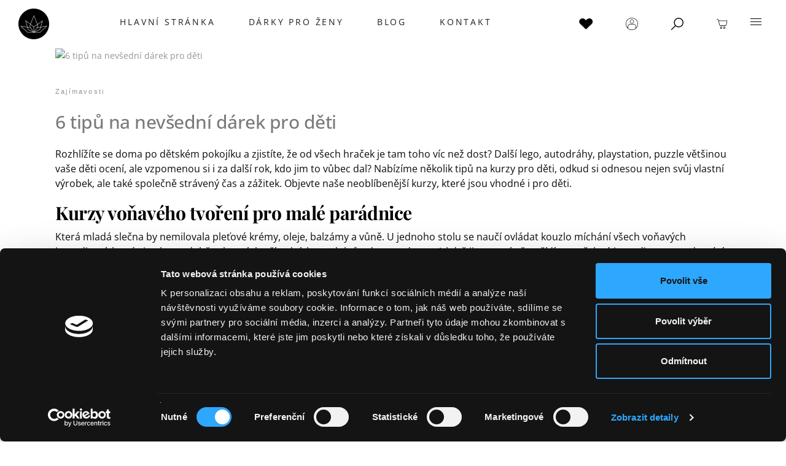

--- FILE ---
content_type: text/html; charset=UTF-8
request_url: https://kouzelnaela.cz/6-tipu-na-nevsedni-darek-pro-deti/
body_size: 23806
content:
<!DOCTYPE html>
<html class="no-js" lang="cs">
<head>
  <meta charset="utf-8">
  <meta http-equiv="X-UA-Compatible" content="IE=edge">
  <title>6 tipů na nevšední dárek pro děti | Blog | Kouzelná Ela</title>
  <meta name="viewport" content="width=device-width, initial-scale=1">
  <script type="text/javascript">const ajaxUrl = "https://kouzelnaela.cz/wp-admin/admin-ajax.php";</script>
  				<script>document.documentElement.className = document.documentElement.className + ' yes-js js_active js'</script>
			<meta name='robots' content='index, follow, max-image-preview:large, max-snippet:-1, max-video-preview:-1' />
<script>window._wca = window._wca || [];</script>

	<!-- This site is optimized with the Yoast SEO plugin v26.5 - https://yoast.com/wordpress/plugins/seo/ -->
	<meta name="description" content="Nabízíme několik tipů na kurzy pro děti, ze kterých si odnesou svůj vlastní výrobek a také společně strávený čas a zážitek." />
	<link rel="canonical" href="https://kouzelnaela.cz/6-tipu-na-nevsedni-darek-pro-deti/" />
	<meta property="og:locale" content="cs_CZ" />
	<meta property="og:type" content="article" />
	<meta property="og:title" content="6 tipů na nevšední dárek pro děti | Blog | Kouzelná Ela" />
	<meta property="og:description" content="Nabízíme několik tipů na kurzy pro děti, ze kterých si odnesou svůj vlastní výrobek a také společně strávený čas a zážitek." />
	<meta property="og:url" content="https://kouzelnaela.cz/6-tipu-na-nevsedni-darek-pro-deti/" />
	<meta property="og:site_name" content="Kouzelná Ela" />
	<meta property="article:published_time" content="2023-12-03T10:11:07+00:00" />
	<meta property="article:modified_time" content="2023-12-03T10:22:30+00:00" />
	<meta property="og:image" content="https://kouzelnaela.cz//wp-content/uploads/2023/12/kouzelna-ela_kurz-peceni-pro-deti-1.jpg" />
	<meta property="og:image:width" content="1050" />
	<meta property="og:image:height" content="677" />
	<meta property="og:image:type" content="image/jpeg" />
	<meta name="author" content="Kouzelná Ela" />
	<meta name="twitter:card" content="summary_large_image" />
	<meta name="twitter:label1" content="Napsal(a)" />
	<meta name="twitter:data1" content="Kouzelná Ela" />
	<meta name="twitter:label2" content="Odhadovaná doba čtení" />
	<meta name="twitter:data2" content="4 minuty" />
	<script type="application/ld+json" class="yoast-schema-graph">{"@context":"https://schema.org","@graph":[{"@type":"WebPage","@id":"https://kouzelnaela.cz/6-tipu-na-nevsedni-darek-pro-deti/","url":"https://kouzelnaela.cz/6-tipu-na-nevsedni-darek-pro-deti/","name":"6 tipů na nevšední dárek pro děti | Blog | Kouzelná Ela","isPartOf":{"@id":"https://kouzelnaela.cz/#website"},"primaryImageOfPage":{"@id":"https://kouzelnaela.cz/6-tipu-na-nevsedni-darek-pro-deti/#primaryimage"},"image":{"@id":"https://kouzelnaela.cz/6-tipu-na-nevsedni-darek-pro-deti/#primaryimage"},"thumbnailUrl":"https://kouzelnaela.cz//wp-content/uploads/2023/12/kouzelna-ela_kurz-peceni-pro-deti-1.jpg","datePublished":"2023-12-03T10:11:07+00:00","dateModified":"2023-12-03T10:22:30+00:00","author":{"@id":"https://kouzelnaela.cz/#/schema/person/c0f1ee29f6ab450da014eea38d64b131"},"description":"Nabízíme několik tipů na kurzy pro děti, ze kterých si odnesou svůj vlastní výrobek a také společně strávený čas a zážitek.","breadcrumb":{"@id":"https://kouzelnaela.cz/6-tipu-na-nevsedni-darek-pro-deti/#breadcrumb"},"inLanguage":"cs","potentialAction":[{"@type":"ReadAction","target":["https://kouzelnaela.cz/6-tipu-na-nevsedni-darek-pro-deti/"]}]},{"@type":"ImageObject","inLanguage":"cs","@id":"https://kouzelnaela.cz/6-tipu-na-nevsedni-darek-pro-deti/#primaryimage","url":"https://kouzelnaela.cz//wp-content/uploads/2023/12/kouzelna-ela_kurz-peceni-pro-deti-1.jpg","contentUrl":"https://kouzelnaela.cz//wp-content/uploads/2023/12/kouzelna-ela_kurz-peceni-pro-deti-1.jpg","width":1050,"height":677},{"@type":"BreadcrumbList","@id":"https://kouzelnaela.cz/6-tipu-na-nevsedni-darek-pro-deti/#breadcrumb","itemListElement":[{"@type":"ListItem","position":1,"name":"Domů","item":"https://kouzelnaela.cz/"},{"@type":"ListItem","position":2,"name":"Blog","item":"https://kouzelnaela.cz/blog/"},{"@type":"ListItem","position":3,"name":"6 tipů na nevšední dárek pro děti"}]},{"@type":"WebSite","@id":"https://kouzelnaela.cz/#website","url":"https://kouzelnaela.cz/","name":"Kouzelná Ela","description":"pomocnice při hledání toho pravého dárku pro ženy","potentialAction":[{"@type":"SearchAction","target":{"@type":"EntryPoint","urlTemplate":"https://kouzelnaela.cz/?s={search_term_string}"},"query-input":{"@type":"PropertyValueSpecification","valueRequired":true,"valueName":"search_term_string"}}],"inLanguage":"cs"},{"@type":"Person","@id":"https://kouzelnaela.cz/#/schema/person/c0f1ee29f6ab450da014eea38d64b131","name":"Kouzelná Ela","image":{"@type":"ImageObject","inLanguage":"cs","@id":"https://kouzelnaela.cz/#/schema/person/image/","url":"https://kouzelnaela.cz//wp-content/uploads/nsl_avatars/0beefbe0618e6d268132ea4f2a363e4c-100x100.jpg","contentUrl":"https://kouzelnaela.cz//wp-content/uploads/nsl_avatars/0beefbe0618e6d268132ea4f2a363e4c-100x100.jpg","caption":"Kouzelná Ela"},"url":"https://kouzelnaela.cz/author/admin/"}]}</script>
	<!-- / Yoast SEO plugin. -->


<link rel='dns-prefetch' href='//www.googletagmanager.com' />
<link rel='dns-prefetch' href='//cdn.jsdelivr.net' />
<link rel='dns-prefetch' href='//stats.wp.com' />
<link rel='dns-prefetch' href='//capi-automation.s3.us-east-2.amazonaws.com' />
<link rel='dns-prefetch' href='//ajax.googleapis.com' />
<style id='wp-img-auto-sizes-contain-inline-css' type='text/css'>
img:is([sizes=auto i],[sizes^="auto," i]){contain-intrinsic-size:3000px 1500px}
/*# sourceURL=wp-img-auto-sizes-contain-inline-css */
</style>
<style id='wp-emoji-styles-inline-css' type='text/css'>

	img.wp-smiley, img.emoji {
		display: inline !important;
		border: none !important;
		box-shadow: none !important;
		height: 1em !important;
		width: 1em !important;
		margin: 0 0.07em !important;
		vertical-align: -0.1em !important;
		background: none !important;
		padding: 0 !important;
	}
/*# sourceURL=wp-emoji-styles-inline-css */
</style>
<link rel="stylesheet" href="/wp-includes/css/dist/block-library/style.min.css?ver=6.9">
<style id='global-styles-inline-css' type='text/css'>
:root{--wp--preset--aspect-ratio--square: 1;--wp--preset--aspect-ratio--4-3: 4/3;--wp--preset--aspect-ratio--3-4: 3/4;--wp--preset--aspect-ratio--3-2: 3/2;--wp--preset--aspect-ratio--2-3: 2/3;--wp--preset--aspect-ratio--16-9: 16/9;--wp--preset--aspect-ratio--9-16: 9/16;--wp--preset--color--black: #000000;--wp--preset--color--cyan-bluish-gray: #abb8c3;--wp--preset--color--white: #ffffff;--wp--preset--color--pale-pink: #f78da7;--wp--preset--color--vivid-red: #cf2e2e;--wp--preset--color--luminous-vivid-orange: #ff6900;--wp--preset--color--luminous-vivid-amber: #fcb900;--wp--preset--color--light-green-cyan: #7bdcb5;--wp--preset--color--vivid-green-cyan: #00d084;--wp--preset--color--pale-cyan-blue: #8ed1fc;--wp--preset--color--vivid-cyan-blue: #0693e3;--wp--preset--color--vivid-purple: #9b51e0;--wp--preset--gradient--vivid-cyan-blue-to-vivid-purple: linear-gradient(135deg,rgb(6,147,227) 0%,rgb(155,81,224) 100%);--wp--preset--gradient--light-green-cyan-to-vivid-green-cyan: linear-gradient(135deg,rgb(122,220,180) 0%,rgb(0,208,130) 100%);--wp--preset--gradient--luminous-vivid-amber-to-luminous-vivid-orange: linear-gradient(135deg,rgb(252,185,0) 0%,rgb(255,105,0) 100%);--wp--preset--gradient--luminous-vivid-orange-to-vivid-red: linear-gradient(135deg,rgb(255,105,0) 0%,rgb(207,46,46) 100%);--wp--preset--gradient--very-light-gray-to-cyan-bluish-gray: linear-gradient(135deg,rgb(238,238,238) 0%,rgb(169,184,195) 100%);--wp--preset--gradient--cool-to-warm-spectrum: linear-gradient(135deg,rgb(74,234,220) 0%,rgb(151,120,209) 20%,rgb(207,42,186) 40%,rgb(238,44,130) 60%,rgb(251,105,98) 80%,rgb(254,248,76) 100%);--wp--preset--gradient--blush-light-purple: linear-gradient(135deg,rgb(255,206,236) 0%,rgb(152,150,240) 100%);--wp--preset--gradient--blush-bordeaux: linear-gradient(135deg,rgb(254,205,165) 0%,rgb(254,45,45) 50%,rgb(107,0,62) 100%);--wp--preset--gradient--luminous-dusk: linear-gradient(135deg,rgb(255,203,112) 0%,rgb(199,81,192) 50%,rgb(65,88,208) 100%);--wp--preset--gradient--pale-ocean: linear-gradient(135deg,rgb(255,245,203) 0%,rgb(182,227,212) 50%,rgb(51,167,181) 100%);--wp--preset--gradient--electric-grass: linear-gradient(135deg,rgb(202,248,128) 0%,rgb(113,206,126) 100%);--wp--preset--gradient--midnight: linear-gradient(135deg,rgb(2,3,129) 0%,rgb(40,116,252) 100%);--wp--preset--font-size--small: 13px;--wp--preset--font-size--medium: 20px;--wp--preset--font-size--large: 36px;--wp--preset--font-size--x-large: 42px;--wp--preset--spacing--20: 0.44rem;--wp--preset--spacing--30: 0.67rem;--wp--preset--spacing--40: 1rem;--wp--preset--spacing--50: 1.5rem;--wp--preset--spacing--60: 2.25rem;--wp--preset--spacing--70: 3.38rem;--wp--preset--spacing--80: 5.06rem;--wp--preset--shadow--natural: 6px 6px 9px rgba(0, 0, 0, 0.2);--wp--preset--shadow--deep: 12px 12px 50px rgba(0, 0, 0, 0.4);--wp--preset--shadow--sharp: 6px 6px 0px rgba(0, 0, 0, 0.2);--wp--preset--shadow--outlined: 6px 6px 0px -3px rgb(255, 255, 255), 6px 6px rgb(0, 0, 0);--wp--preset--shadow--crisp: 6px 6px 0px rgb(0, 0, 0);}:where(.is-layout-flex){gap: 0.5em;}:where(.is-layout-grid){gap: 0.5em;}body .is-layout-flex{display: flex;}.is-layout-flex{flex-wrap: wrap;align-items: center;}.is-layout-flex > :is(*, div){margin: 0;}body .is-layout-grid{display: grid;}.is-layout-grid > :is(*, div){margin: 0;}:where(.wp-block-columns.is-layout-flex){gap: 2em;}:where(.wp-block-columns.is-layout-grid){gap: 2em;}:where(.wp-block-post-template.is-layout-flex){gap: 1.25em;}:where(.wp-block-post-template.is-layout-grid){gap: 1.25em;}.has-black-color{color: var(--wp--preset--color--black) !important;}.has-cyan-bluish-gray-color{color: var(--wp--preset--color--cyan-bluish-gray) !important;}.has-white-color{color: var(--wp--preset--color--white) !important;}.has-pale-pink-color{color: var(--wp--preset--color--pale-pink) !important;}.has-vivid-red-color{color: var(--wp--preset--color--vivid-red) !important;}.has-luminous-vivid-orange-color{color: var(--wp--preset--color--luminous-vivid-orange) !important;}.has-luminous-vivid-amber-color{color: var(--wp--preset--color--luminous-vivid-amber) !important;}.has-light-green-cyan-color{color: var(--wp--preset--color--light-green-cyan) !important;}.has-vivid-green-cyan-color{color: var(--wp--preset--color--vivid-green-cyan) !important;}.has-pale-cyan-blue-color{color: var(--wp--preset--color--pale-cyan-blue) !important;}.has-vivid-cyan-blue-color{color: var(--wp--preset--color--vivid-cyan-blue) !important;}.has-vivid-purple-color{color: var(--wp--preset--color--vivid-purple) !important;}.has-black-background-color{background-color: var(--wp--preset--color--black) !important;}.has-cyan-bluish-gray-background-color{background-color: var(--wp--preset--color--cyan-bluish-gray) !important;}.has-white-background-color{background-color: var(--wp--preset--color--white) !important;}.has-pale-pink-background-color{background-color: var(--wp--preset--color--pale-pink) !important;}.has-vivid-red-background-color{background-color: var(--wp--preset--color--vivid-red) !important;}.has-luminous-vivid-orange-background-color{background-color: var(--wp--preset--color--luminous-vivid-orange) !important;}.has-luminous-vivid-amber-background-color{background-color: var(--wp--preset--color--luminous-vivid-amber) !important;}.has-light-green-cyan-background-color{background-color: var(--wp--preset--color--light-green-cyan) !important;}.has-vivid-green-cyan-background-color{background-color: var(--wp--preset--color--vivid-green-cyan) !important;}.has-pale-cyan-blue-background-color{background-color: var(--wp--preset--color--pale-cyan-blue) !important;}.has-vivid-cyan-blue-background-color{background-color: var(--wp--preset--color--vivid-cyan-blue) !important;}.has-vivid-purple-background-color{background-color: var(--wp--preset--color--vivid-purple) !important;}.has-black-border-color{border-color: var(--wp--preset--color--black) !important;}.has-cyan-bluish-gray-border-color{border-color: var(--wp--preset--color--cyan-bluish-gray) !important;}.has-white-border-color{border-color: var(--wp--preset--color--white) !important;}.has-pale-pink-border-color{border-color: var(--wp--preset--color--pale-pink) !important;}.has-vivid-red-border-color{border-color: var(--wp--preset--color--vivid-red) !important;}.has-luminous-vivid-orange-border-color{border-color: var(--wp--preset--color--luminous-vivid-orange) !important;}.has-luminous-vivid-amber-border-color{border-color: var(--wp--preset--color--luminous-vivid-amber) !important;}.has-light-green-cyan-border-color{border-color: var(--wp--preset--color--light-green-cyan) !important;}.has-vivid-green-cyan-border-color{border-color: var(--wp--preset--color--vivid-green-cyan) !important;}.has-pale-cyan-blue-border-color{border-color: var(--wp--preset--color--pale-cyan-blue) !important;}.has-vivid-cyan-blue-border-color{border-color: var(--wp--preset--color--vivid-cyan-blue) !important;}.has-vivid-purple-border-color{border-color: var(--wp--preset--color--vivid-purple) !important;}.has-vivid-cyan-blue-to-vivid-purple-gradient-background{background: var(--wp--preset--gradient--vivid-cyan-blue-to-vivid-purple) !important;}.has-light-green-cyan-to-vivid-green-cyan-gradient-background{background: var(--wp--preset--gradient--light-green-cyan-to-vivid-green-cyan) !important;}.has-luminous-vivid-amber-to-luminous-vivid-orange-gradient-background{background: var(--wp--preset--gradient--luminous-vivid-amber-to-luminous-vivid-orange) !important;}.has-luminous-vivid-orange-to-vivid-red-gradient-background{background: var(--wp--preset--gradient--luminous-vivid-orange-to-vivid-red) !important;}.has-very-light-gray-to-cyan-bluish-gray-gradient-background{background: var(--wp--preset--gradient--very-light-gray-to-cyan-bluish-gray) !important;}.has-cool-to-warm-spectrum-gradient-background{background: var(--wp--preset--gradient--cool-to-warm-spectrum) !important;}.has-blush-light-purple-gradient-background{background: var(--wp--preset--gradient--blush-light-purple) !important;}.has-blush-bordeaux-gradient-background{background: var(--wp--preset--gradient--blush-bordeaux) !important;}.has-luminous-dusk-gradient-background{background: var(--wp--preset--gradient--luminous-dusk) !important;}.has-pale-ocean-gradient-background{background: var(--wp--preset--gradient--pale-ocean) !important;}.has-electric-grass-gradient-background{background: var(--wp--preset--gradient--electric-grass) !important;}.has-midnight-gradient-background{background: var(--wp--preset--gradient--midnight) !important;}.has-small-font-size{font-size: var(--wp--preset--font-size--small) !important;}.has-medium-font-size{font-size: var(--wp--preset--font-size--medium) !important;}.has-large-font-size{font-size: var(--wp--preset--font-size--large) !important;}.has-x-large-font-size{font-size: var(--wp--preset--font-size--x-large) !important;}
/*# sourceURL=global-styles-inline-css */
</style>

<style id='classic-theme-styles-inline-css' type='text/css'>
/*! This file is auto-generated */
.wp-block-button__link{color:#fff;background-color:#32373c;border-radius:9999px;box-shadow:none;text-decoration:none;padding:calc(.667em + 2px) calc(1.333em + 2px);font-size:1.125em}.wp-block-file__button{background:#32373c;color:#fff;text-decoration:none}
/*# sourceURL=/wp-includes/css/classic-themes.min.css */
</style>
<link rel="stylesheet" href="/wp-content/plugins/contact-form-7/includes/css/styles.css?ver=6.1.4">
<link rel="stylesheet" href="https://cdn.jsdelivr.net/npm/select2@4.1.0-rc.0/dist/css/select2.min.css">
<link rel="stylesheet" href="/wp-content/plugins/woo-fakturoid/vendor/toret/toret-library/src/assets/css/toret-draw.css?ver=1.0.0">
<link rel="stylesheet" href="/wp-content/plugins/woo-fakturoid/vendor/toret/toret-library/src/assets/css/toret-draw-form.css?ver=1.0.0">
<style id='woocommerce-inline-inline-css' type='text/css'>
.woocommerce form .form-row .required { visibility: visible; }
/*# sourceURL=woocommerce-inline-inline-css */
</style>
<link rel="stylesheet" href="/wp-content/plugins/yith-woocommerce-wishlist/assets/css/jquery.selectBox.css?ver=1.2.0">
<link rel="stylesheet" href="//kouzelnaela.cz/wp-content/plugins/woocommerce/assets/css/prettyPhoto.css?ver=3.1.6">
<link rel="stylesheet" href="/wp-content/plugins/yith-woocommerce-wishlist/assets/css/style.css?ver=4.11.0">
<style id='yith-wcwl-main-inline-css' type='text/css'>
 :root { --color-add-to-wishlist-background: #333333; --color-add-to-wishlist-text: #FFFFFF; --color-add-to-wishlist-border: #333333; --color-add-to-wishlist-background-hover: #333333; --color-add-to-wishlist-text-hover: #FFFFFF; --color-add-to-wishlist-border-hover: #333333; --rounded-corners-radius: 16px; --color-add-to-cart-background: #333333; --color-add-to-cart-text: #FFFFFF; --color-add-to-cart-border: #333333; --color-add-to-cart-background-hover: #4F4F4F; --color-add-to-cart-text-hover: #FFFFFF; --color-add-to-cart-border-hover: #4F4F4F; --add-to-cart-rounded-corners-radius: 0px; --color-button-style-1-background: #333333; --color-button-style-1-text: #FFFFFF; --color-button-style-1-border: #333333; --color-button-style-1-background-hover: #4F4F4F; --color-button-style-1-text-hover: #FFFFFF; --color-button-style-1-border-hover: #4F4F4F; --color-button-style-2-background: #333333; --color-button-style-2-text: #FFFFFF; --color-button-style-2-border: #333333; --color-button-style-2-background-hover: #4F4F4F; --color-button-style-2-text-hover: #FFFFFF; --color-button-style-2-border-hover: #4F4F4F; --color-wishlist-table-background: #FFFFFF; --color-wishlist-table-text: #6d6c6c; --color-wishlist-table-border: #FFFFFF; --color-headers-background: #F4F4F4; --color-share-button-color: #FFFFFF; --color-share-button-color-hover: #FFFFFF; --color-fb-button-background: #39599E; --color-fb-button-background-hover: #595A5A; --color-tw-button-background: #45AFE2; --color-tw-button-background-hover: #595A5A; --color-pr-button-background: #AB2E31; --color-pr-button-background-hover: #595A5A; --color-em-button-background: #cabb74; --color-em-button-background-hover: #595A5A; --color-wa-button-background: #4fcd8a; --color-wa-button-background-hover: #595A5A; --feedback-duration: 3s } 
 :root { --color-add-to-wishlist-background: #333333; --color-add-to-wishlist-text: #FFFFFF; --color-add-to-wishlist-border: #333333; --color-add-to-wishlist-background-hover: #333333; --color-add-to-wishlist-text-hover: #FFFFFF; --color-add-to-wishlist-border-hover: #333333; --rounded-corners-radius: 16px; --color-add-to-cart-background: #333333; --color-add-to-cart-text: #FFFFFF; --color-add-to-cart-border: #333333; --color-add-to-cart-background-hover: #4F4F4F; --color-add-to-cart-text-hover: #FFFFFF; --color-add-to-cart-border-hover: #4F4F4F; --add-to-cart-rounded-corners-radius: 0px; --color-button-style-1-background: #333333; --color-button-style-1-text: #FFFFFF; --color-button-style-1-border: #333333; --color-button-style-1-background-hover: #4F4F4F; --color-button-style-1-text-hover: #FFFFFF; --color-button-style-1-border-hover: #4F4F4F; --color-button-style-2-background: #333333; --color-button-style-2-text: #FFFFFF; --color-button-style-2-border: #333333; --color-button-style-2-background-hover: #4F4F4F; --color-button-style-2-text-hover: #FFFFFF; --color-button-style-2-border-hover: #4F4F4F; --color-wishlist-table-background: #FFFFFF; --color-wishlist-table-text: #6d6c6c; --color-wishlist-table-border: #FFFFFF; --color-headers-background: #F4F4F4; --color-share-button-color: #FFFFFF; --color-share-button-color-hover: #FFFFFF; --color-fb-button-background: #39599E; --color-fb-button-background-hover: #595A5A; --color-tw-button-background: #45AFE2; --color-tw-button-background-hover: #595A5A; --color-pr-button-background: #AB2E31; --color-pr-button-background-hover: #595A5A; --color-em-button-background: #cabb74; --color-em-button-background-hover: #595A5A; --color-wa-button-background: #4fcd8a; --color-wa-button-background-hover: #595A5A; --feedback-duration: 3s } 
/*# sourceURL=yith-wcwl-main-inline-css */
</style>
<link rel="stylesheet" href="/wp-content/plugins/woocommerce/assets/css/brands.css?ver=10.3.6">
<link rel="stylesheet" href="/wp-content/themes/kouzelnaela.cz/assets/css/main.min.css?ver=9eed155905d25220d931f01f241e219c.995">
<link rel="stylesheet" href="/wp-content/themes/kouzelnaela.cz/assets/js/fancybox/fancybox.css?ver=4f7066d20dade74c4bd973025e184492">
<link rel="stylesheet" href="/wp-content/themes/kouzelnaela.cz/assets/js/nouislider/nouislider.min.css?ver=1189317dee5d2ee80b7231b5fb2828b6">
<script type="text/javascript">
            window._nslDOMReady = (function () {
                const executedCallbacks = new Set();
            
                return function (callback) {
                    /**
                    * Third parties might dispatch DOMContentLoaded events, so we need to ensure that we only run our callback once!
                    */
                    if (executedCallbacks.has(callback)) return;
            
                    const wrappedCallback = function () {
                        if (executedCallbacks.has(callback)) return;
                        executedCallbacks.add(callback);
                        callback();
                    };
            
                    if (document.readyState === "complete" || document.readyState === "interactive") {
                        wrappedCallback();
                    } else {
                        document.addEventListener("DOMContentLoaded", wrappedCallback);
                    }
                };
            })();
        </script><script type="text/javascript" id="woocommerce-google-analytics-integration-gtag-js-after">
/* <![CDATA[ */
/* Google Analytics for WooCommerce (gtag.js) */
					window.dataLayer = window.dataLayer || [];
					function gtag(){dataLayer.push(arguments);}
					// Set up default consent state.
					for ( const mode of [{"analytics_storage":"denied","ad_storage":"denied","ad_user_data":"denied","ad_personalization":"denied","region":["AT","BE","BG","HR","CY","CZ","DK","EE","FI","FR","DE","GR","HU","IS","IE","IT","LV","LI","LT","LU","MT","NL","NO","PL","PT","RO","SK","SI","ES","SE","GB","CH"]}] || [] ) {
						gtag( "consent", "default", { "wait_for_update": 500, ...mode } );
					}
					gtag("js", new Date());
					gtag("set", "developer_id.dOGY3NW", true);
					gtag("config", "G-802F5PZ37J", {"track_404":true,"allow_google_signals":true,"logged_in":false,"linker":{"domains":[],"allow_incoming":false},"custom_map":{"dimension1":"logged_in"}});
//# sourceURL=woocommerce-google-analytics-integration-gtag-js-after
/* ]]> */
</script>
<script type="text/javascript" src="//ajax.googleapis.com/ajax/libs/jquery/1.11.0/jquery.min.js" id="jquery-js"></script>
<script>window.jQuery || document.write('<script src="https://kouzelnaela.cz/wp-content/themes/kouzelnaela.cz/assets/js/vendor/jquery-1.11.0.min.js"><\/script>')</script>
<script type="text/javascript" src="/wp-content/plugins/woocommerce/assets/js/jquery-blockui/jquery.blockUI.min.js?ver=2.7.0-wc.10.3.6" id="wc-jquery-blockui-js" defer="defer" data-wp-strategy="defer"></script>
<script type="text/javascript" id="wc-add-to-cart-js-extra">
/* <![CDATA[ */
var wc_add_to_cart_params = {"ajax_url":"/wp-admin/admin-ajax.php","wc_ajax_url":"/?wc-ajax=%%endpoint%%","i18n_view_cart":"Zobrazit ko\u0161\u00edk","cart_url":"https://kouzelnaela.cz/kosik/","is_cart":"","cart_redirect_after_add":"no"};
//# sourceURL=wc-add-to-cart-js-extra
/* ]]> */
</script>
<script type="text/javascript" src="/wp-content/plugins/woocommerce/assets/js/frontend/add-to-cart.min.js?ver=10.3.6" id="wc-add-to-cart-js" defer="defer" data-wp-strategy="defer"></script>
<script type="text/javascript" src="/wp-content/plugins/woocommerce/assets/js/js-cookie/js.cookie.min.js?ver=2.1.4-wc.10.3.6" id="wc-js-cookie-js" defer="defer" data-wp-strategy="defer"></script>
<script type="text/javascript" id="woocommerce-js-extra">
/* <![CDATA[ */
var woocommerce_params = {"ajax_url":"/wp-admin/admin-ajax.php","wc_ajax_url":"/?wc-ajax=%%endpoint%%","i18n_password_show":"Zobrazit heslo","i18n_password_hide":"Skr\u00fdt heslo"};
//# sourceURL=woocommerce-js-extra
/* ]]> */
</script>
<script type="text/javascript" src="/wp-content/plugins/woocommerce/assets/js/frontend/woocommerce.min.js?ver=10.3.6" id="woocommerce-js" defer="defer" data-wp-strategy="defer"></script>
<script type="text/javascript" id="woo-comgate-plugin-script-js-extra">
/* <![CDATA[ */
var comgate_localize = {"ajaxurl":"https://kouzelnaela.cz/wp-admin/admin-ajax.php","paidok":"Platba prob\u011bhla \u00fasp\u011b\u0161n\u011b.","paidcancelled":"Platba byla zru\u0161ena.","paidpending":"Platba \u010dek\u00e1 na zpracov\u00e1n\u00ed.","paidauthorized":"Platba autorizov\u00e1na."};
//# sourceURL=woo-comgate-plugin-script-js-extra
/* ]]> */
</script>
<script type="text/javascript" src="/wp-content/plugins/woo-comgate/public/assets/js/public.js?ver=4.7.9" id="woo-comgate-plugin-script-js"></script>
<script type="text/javascript" src="https://stats.wp.com/s-202605.js" id="woocommerce-analytics-js" defer="defer" data-wp-strategy="defer"></script>
<script type="text/javascript" src="/wp-content/themes/kouzelnaela.cz/assets/js/vendor/modernizr-2.7.0.min.js#asyncload" id="modernizr-js"></script>
<script type="text/javascript" src="/wp-content/themes/kouzelnaela.cz/assets/js/custom.js?v=1.1" id="custom-js"></script>
<script type="text/javascript" src="/wp-content/themes/kouzelnaela.cz/assets/js/clockpicker.js" id="clockpicker-js"></script>
<script type="text/javascript" src="/wp-content/themes/kouzelnaela.cz/assets/js/carousel/owl.carousel.min.js#asyncload" id="carousel-js"></script>
<script type="text/javascript" src="/wp-content/themes/kouzelnaela.cz/assets/js/fancybox/fancybox.js?ver=6.9#asyncload" id="fancybox-js"></script>
<script type="text/javascript" src="/wp-content/themes/kouzelnaela.cz/assets/js/nouislider/nouislider.min.js?ver=6.9" id="nouislider-js-js"></script>
<script type="text/javascript" src="/wp-content/themes/kouzelnaela.cz/assets/js/nouislider/wNumb.min.js?ver=6.9" id="wNumb-js-js"></script>
	<style>img#wpstats{display:none}</style>
		<!-- Google site verification - Google for WooCommerce -->
<meta name="google-site-verification" content="QDy03RYXQrPbLMtp2p0ehLJI1hb6Dwtcy1cD_Ap82uk" />
	<noscript><style>.woocommerce-product-gallery{ opacity: 1 !important; }</style></noscript>
				<script  type="text/javascript">
				!function(f,b,e,v,n,t,s){if(f.fbq)return;n=f.fbq=function(){n.callMethod?
					n.callMethod.apply(n,arguments):n.queue.push(arguments)};if(!f._fbq)f._fbq=n;
					n.push=n;n.loaded=!0;n.version='2.0';n.queue=[];t=b.createElement(e);t.async=!0;
					t.src=v;s=b.getElementsByTagName(e)[0];s.parentNode.insertBefore(t,s)}(window,
					document,'script','https://connect.facebook.net/en_US/fbevents.js');
			</script>
			<!-- WooCommerce Facebook Integration Begin -->
			<script  type="text/javascript">

				fbq('init', '492121008141044', {}, {
    "agent": "woocommerce_6-10.3.6-3.5.14"
});

				document.addEventListener( 'DOMContentLoaded', function() {
					// Insert placeholder for events injected when a product is added to the cart through AJAX.
					document.body.insertAdjacentHTML( 'beforeend', '<div class=\"wc-facebook-pixel-event-placeholder\"></div>' );
				}, false );

			</script>
			<!-- WooCommerce Facebook Integration End -->
			<!-- Google Tag Manager -->
<script>(function(w,d,s,l,i){w[l]=w[l]||[];w[l].push({'gtm.start':
new Date().getTime(),event:'gtm.js'});var f=d.getElementsByTagName(s)[0],
j=d.createElement(s),dl=l!='dataLayer'?'&l='+l:'';j.async=true;j.src=
'https://www.googletagmanager.com/gtm.js?id='+i+dl;f.parentNode.insertBefore(j,f);
})(window,document,'script','dataLayer','GTM-MNMG685');</script>
<!-- End Google Tag Manager --><link rel="icon" href="https://kouzelnaela.cz//wp-content/uploads/2019/12/cropped-logo-kouzelna-ela_favicon-3-32x32.png" sizes="32x32" />
<link rel="icon" href="https://kouzelnaela.cz//wp-content/uploads/2019/12/cropped-logo-kouzelna-ela_favicon-3-192x192.png" sizes="192x192" />
<link rel="apple-touch-icon" href="https://kouzelnaela.cz//wp-content/uploads/2019/12/cropped-logo-kouzelna-ela_favicon-3-180x180.png" />
<meta name="msapplication-TileImage" content="https://kouzelnaela.cz//wp-content/uploads/2019/12/cropped-logo-kouzelna-ela_favicon-3-270x270.png" />
<style type="text/css">div.nsl-container[data-align="left"] {
    text-align: left;
}

div.nsl-container[data-align="center"] {
    text-align: center;
}

div.nsl-container[data-align="right"] {
    text-align: right;
}


div.nsl-container div.nsl-container-buttons a[data-plugin="nsl"] {
    text-decoration: none;
    box-shadow: none;
    border: 0;
}

div.nsl-container .nsl-container-buttons {
    display: flex;
    padding: 5px 0;
}

div.nsl-container.nsl-container-block .nsl-container-buttons {
    display: inline-grid;
    grid-template-columns: minmax(145px, auto);
}

div.nsl-container-block-fullwidth .nsl-container-buttons {
    flex-flow: column;
    align-items: center;
}

div.nsl-container-block-fullwidth .nsl-container-buttons a,
div.nsl-container-block .nsl-container-buttons a {
    flex: 1 1 auto;
    display: block;
    margin: 5px 0;
    width: 100%;
}

div.nsl-container-inline {
    margin: -5px;
    text-align: left;
}

div.nsl-container-inline .nsl-container-buttons {
    justify-content: center;
    flex-wrap: wrap;
}

div.nsl-container-inline .nsl-container-buttons a {
    margin: 5px;
    display: inline-block;
}

div.nsl-container-grid .nsl-container-buttons {
    flex-flow: row;
    align-items: center;
    flex-wrap: wrap;
}

div.nsl-container-grid .nsl-container-buttons a {
    flex: 1 1 auto;
    display: block;
    margin: 5px;
    max-width: 280px;
    width: 100%;
}

@media only screen and (min-width: 650px) {
    div.nsl-container-grid .nsl-container-buttons a {
        width: auto;
    }
}

div.nsl-container .nsl-button {
    cursor: pointer;
    vertical-align: top;
    border-radius: 4px;
}

div.nsl-container .nsl-button-default {
    color: #fff;
    display: flex;
}

div.nsl-container .nsl-button-icon {
    display: inline-block;
}

div.nsl-container .nsl-button-svg-container {
    flex: 0 0 auto;
    padding: 8px;
    display: flex;
    align-items: center;
}

div.nsl-container svg {
    height: 24px;
    width: 24px;
    vertical-align: top;
}

div.nsl-container .nsl-button-default div.nsl-button-label-container {
    margin: 0 24px 0 12px;
    padding: 10px 0;
    font-family: Helvetica, Arial, sans-serif;
    font-size: 16px;
    line-height: 20px;
    letter-spacing: .25px;
    overflow: hidden;
    text-align: center;
    text-overflow: clip;
    white-space: nowrap;
    flex: 1 1 auto;
    -webkit-font-smoothing: antialiased;
    -moz-osx-font-smoothing: grayscale;
    text-transform: none;
    display: inline-block;
}

div.nsl-container .nsl-button-google[data-skin="light"] {
    box-shadow: inset 0 0 0 1px #747775;
    color: #1f1f1f;
}

div.nsl-container .nsl-button-google[data-skin="dark"] {
    box-shadow: inset 0 0 0 1px #8E918F;
    color: #E3E3E3;
}

div.nsl-container .nsl-button-google[data-skin="neutral"] {
    color: #1F1F1F;
}

div.nsl-container .nsl-button-google div.nsl-button-label-container {
    font-family: "Roboto Medium", Roboto, Helvetica, Arial, sans-serif;
}

div.nsl-container .nsl-button-apple .nsl-button-svg-container {
    padding: 0 6px;
}

div.nsl-container .nsl-button-apple .nsl-button-svg-container svg {
    height: 40px;
    width: auto;
}

div.nsl-container .nsl-button-apple[data-skin="light"] {
    color: #000;
    box-shadow: 0 0 0 1px #000;
}

div.nsl-container .nsl-button-facebook[data-skin="white"] {
    color: #000;
    box-shadow: inset 0 0 0 1px #000;
}

div.nsl-container .nsl-button-facebook[data-skin="light"] {
    color: #1877F2;
    box-shadow: inset 0 0 0 1px #1877F2;
}

div.nsl-container .nsl-button-spotify[data-skin="white"] {
    color: #191414;
    box-shadow: inset 0 0 0 1px #191414;
}

div.nsl-container .nsl-button-apple div.nsl-button-label-container {
    font-size: 17px;
    font-family: -apple-system, BlinkMacSystemFont, "Segoe UI", Roboto, Helvetica, Arial, sans-serif, "Apple Color Emoji", "Segoe UI Emoji", "Segoe UI Symbol";
}

div.nsl-container .nsl-button-slack div.nsl-button-label-container {
    font-size: 17px;
    font-family: -apple-system, BlinkMacSystemFont, "Segoe UI", Roboto, Helvetica, Arial, sans-serif, "Apple Color Emoji", "Segoe UI Emoji", "Segoe UI Symbol";
}

div.nsl-container .nsl-button-slack[data-skin="light"] {
    color: #000000;
    box-shadow: inset 0 0 0 1px #DDDDDD;
}

div.nsl-container .nsl-button-tiktok[data-skin="light"] {
    color: #161823;
    box-shadow: 0 0 0 1px rgba(22, 24, 35, 0.12);
}


div.nsl-container .nsl-button-kakao {
    color: rgba(0, 0, 0, 0.85);
}

.nsl-clear {
    clear: both;
}

.nsl-container {
    clear: both;
}

.nsl-disabled-provider .nsl-button {
    filter: grayscale(1);
    opacity: 0.8;
}

/*Button align start*/

div.nsl-container-inline[data-align="left"] .nsl-container-buttons {
    justify-content: flex-start;
}

div.nsl-container-inline[data-align="center"] .nsl-container-buttons {
    justify-content: center;
}

div.nsl-container-inline[data-align="right"] .nsl-container-buttons {
    justify-content: flex-end;
}


div.nsl-container-grid[data-align="left"] .nsl-container-buttons {
    justify-content: flex-start;
}

div.nsl-container-grid[data-align="center"] .nsl-container-buttons {
    justify-content: center;
}

div.nsl-container-grid[data-align="right"] .nsl-container-buttons {
    justify-content: flex-end;
}

div.nsl-container-grid[data-align="space-around"] .nsl-container-buttons {
    justify-content: space-around;
}

div.nsl-container-grid[data-align="space-between"] .nsl-container-buttons {
    justify-content: space-between;
}

/* Button align end*/

/* Redirect */

#nsl-redirect-overlay {
    display: flex;
    flex-direction: column;
    justify-content: center;
    align-items: center;
    position: fixed;
    z-index: 1000000;
    left: 0;
    top: 0;
    width: 100%;
    height: 100%;
    backdrop-filter: blur(1px);
    background-color: RGBA(0, 0, 0, .32);;
}

#nsl-redirect-overlay-container {
    display: flex;
    flex-direction: column;
    justify-content: center;
    align-items: center;
    background-color: white;
    padding: 30px;
    border-radius: 10px;
}

#nsl-redirect-overlay-spinner {
    content: '';
    display: block;
    margin: 20px;
    border: 9px solid RGBA(0, 0, 0, .6);
    border-top: 9px solid #fff;
    border-radius: 50%;
    box-shadow: inset 0 0 0 1px RGBA(0, 0, 0, .6), 0 0 0 1px RGBA(0, 0, 0, .6);
    width: 40px;
    height: 40px;
    animation: nsl-loader-spin 2s linear infinite;
}

@keyframes nsl-loader-spin {
    0% {
        transform: rotate(0deg)
    }
    to {
        transform: rotate(360deg)
    }
}

#nsl-redirect-overlay-title {
    font-family: -apple-system, BlinkMacSystemFont, "Segoe UI", Roboto, Oxygen-Sans, Ubuntu, Cantarell, "Helvetica Neue", sans-serif;
    font-size: 18px;
    font-weight: bold;
    color: #3C434A;
}

#nsl-redirect-overlay-text {
    font-family: -apple-system, BlinkMacSystemFont, "Segoe UI", Roboto, Oxygen-Sans, Ubuntu, Cantarell, "Helvetica Neue", sans-serif;
    text-align: center;
    font-size: 14px;
    color: #3C434A;
}

/* Redirect END*/</style><style type="text/css">/* Notice fallback */
#nsl-notices-fallback {
    position: fixed;
    right: 10px;
    top: 10px;
    z-index: 10000;
}

.admin-bar #nsl-notices-fallback {
    top: 42px;
}

#nsl-notices-fallback > div {
    position: relative;
    background: #fff;
    border-left: 4px solid #fff;
    box-shadow: 0 1px 1px 0 rgba(0, 0, 0, .1);
    margin: 5px 15px 2px;
    padding: 1px 20px;
}

#nsl-notices-fallback > div.error {
    display: block;
    border-left-color: #dc3232;
}

#nsl-notices-fallback > div.updated {
    display: block;
    border-left-color: #46b450;
}

#nsl-notices-fallback p {
    margin: .5em 0;
    padding: 2px;
}

#nsl-notices-fallback > div:after {
    position: absolute;
    right: 5px;
    top: 5px;
    content: '\00d7';
    display: block;
    height: 16px;
    width: 16px;
    line-height: 16px;
    text-align: center;
    font-size: 20px;
    cursor: pointer;
}</style>
  <link rel="alternate" type="application/rss+xml" title="Kouzelná Ela Feed" href="https://kouzelnaela.cz/feed/">
  
  <script id="Cookiebot" src="https://consent.cookiebot.com/uc.js" data-cbid="6d382729-cf07-45a1-9177-9b3ae03d9071" data-blockingmode="auto" type="text/javascript"></script>
  
  <script type="text/javascript" src="https://c.seznam.cz/js/rc.js"></script>
  <script>
    var retargetingConf = {
      rtgId: 930102
    };
    if (window.rc && window.rc.retargetingHit) {
      window.rc.retargetingHit(retargetingConf);
    }
  </script>
  
  <!-- Google tag (gtag.js) --> <script async src="https://www.googletagmanager.com/gtag/js?id=G-802F5PZ37J"></script> <script> window.dataLayer = window.dataLayer || []; function gtag(){dataLayer.push(arguments);} gtag('js', new Date()); gtag('config', 'G-802F5PZ37J'); </script>
  <!-- Google Tag Manager -->
  <script>(function(w,d,s,l,i){w[l]=w[l]||[];w[l].push({'gtm.start':
  new Date().getTime(),event:'gtm.js'});var f=d.getElementsByTagName(s)[0],
  j=d.createElement(s),dl=l!='dataLayer'?'&l='+l:'';j.async=true;j.src=
  'https://www.googletagmanager.com/gtm.js?id='+i+dl;f.parentNode.insertBefore(j,f);
  })(window,document,'script','dataLayer','GTM-MNMG685');</script>
  <!-- End Google Tag Manager -->
<link rel="stylesheet" href="/wp-content/plugins/woocommerce/assets/client/blocks/wc-blocks.css?ver=wc-10.3.6">
</head>
<body class="wp-singular post-template-default single single-post postid-16944 single-format-standard wp-theme-kouzelnaelacz theme-kouzelnaela.cz woocommerce-no-js 6-tipu-na-nevsedni-darek-pro-deti">
  <!-- Google Tag Manager (noscript) -->
  <noscript><iframe src="ns "
  height="0" width="0" style="display:none;visibility:hidden"></iframe></noscript>
  <!-- End Google Tag Manager (noscript) -->

  <div class="ela-loading">
    <svg xmlns="http://www.w3.org/2000/svg" xmlns:xlink="http://www.w3.org/1999/xlink" style="margin: auto; background: none; display: block; shape-rendering: auto;" width="200px" height="200px" viewBox="0 0 100 100" preserveAspectRatio="xMidYMid">
      <path d="M10 50A40 40 0 0 0 90 50A40 42 0 0 1 10 50" fill="#cabb74" stroke="none">
        <animateTransform attributeName="transform" type="rotate" dur="1s" repeatCount="indefinite" keyTimes="0;1" values="0 50 51;360 50 51"></animateTransform>
      </path>
    </svg>
  </div>
  <!--[if lt IE 8]>
    <div class="alert alert-warning">
      You are using an <strong>outdated</strong> browser. Please <a href="http://browsehappy.com/">upgrade your browser</a> to improve your experience.    </div>
  <![endif]-->

  <div class="site-header">
  <div class="container">
    <div class="body">      
      <a class="logo" href="https://kouzelnaela.cz/">
        <img class="logo-img" src="https://kouzelnaela.cz/wp-content/themes/kouzelnaela.cz/assets/img/logo.png?v=1.1" title="Kouzelná Ela" alt="Kouzelná Ela" />
      </a>
      
      <div class="top-menu">
        <ul id="menu-nove-menu" class="menu"><li class="menu-hlavni-stranka"><a href="https://kouzelnaela.cz/">Hlavní stránka</a></li>
<li class="dropdown menu-darky-pro-zeny"><a href="https://kouzelnaela.cz/obchod">DÁRKY PRO ŽENY <span class="parent-caret"><i class="fa fa-angle-right"></i></span></a>
<ul class="submenu">
	<li class="menu-kurzy-a-zazitky"><a href="/obchod/?product_cat=kurzy%2Czazitky">Kurzy a zážitky</a></li>
	<li class="menu-kvetiny"><a href="https://kouzelnaela.cz/kategorie/kvetiny/">Květiny</a></li>
</ul>
</li>
<li class="menu-blog"><a href="http://www.kouzelnaela.cz/blog">BLOG</a></li>
<li class="last-text-item menu-kontakt"><a href="https://kouzelnaela.cz/kontakt">KONTAKT</a></li>
</ul>  
      </div>
      
      <div class="right-links">
                <a href="https://kouzelnaela.cz/wishlist/" title="Wishlist">
          <img src="https://kouzelnaela.cz/wp-content/themes/kouzelnaela.cz/assets/img/menu-heart.svg" alt="" title="" />
        </a>
                <a href="https://kouzelnaela.cz/muj-ucet/" title="Můj účet">
          <img src="https://kouzelnaela.cz/wp-content/themes/kouzelnaela.cz/assets/img/menu-user.svg" alt="" title="" />
        </a>
        <a href="#" title="" class="searchLink" onclick="$('.header-search').slideToggle(); return false;">
          <img src="https://kouzelnaela.cz/wp-content/themes/kouzelnaela.cz/assets/img/menu-search.svg" alt="" title="" />
        </a>
                <a href="https://kouzelnaela.cz/kosik/" title="Košík" class="cartLink">
          <span class="cart-area">
            <img src="https://kouzelnaela.cz/wp-content/themes/kouzelnaela.cz/assets/img/menu-shopping-cart.svg" alt="" title="" />
            <span class="count"></span>
          </span>
        </a>
        
        <a type="button" class="navbar-toggle" href="#" onclick="$('.site-header .top-menu').slideToggle(); return false;">
          <span class="icon-bar"></span>
          <span class="icon-bar"></span>
          <span class="icon-bar"></span>
        </a>
      </div>      
    </div>
  </div>
  <div class="header-search">
    <div class="container">
      <form method="get" action="https://kouzelnaela.cz/obchod/">
        <input type="hidden" name="post_type" value="product">
        <input type="text" class="input" name="searchFilter" placeholder="Hledat">
        <button type="submit"><img src="https://kouzelnaela.cz/wp-content/themes/kouzelnaela.cz/assets/img/menu-search.svg" alt="" title="" /></button>
      </form>
    </div>
  </div>
</div>
<div class="site-header-space"></div>
      
  <div class="wrap">
    <div class="content">
      <main class="main">
        <div class="container">
    <article class="article-detail">
          <div class="image"><img src="https://kouzelnaela.cz//wp-content/uploads/2023/12/kouzelna-ela_kurz-peceni-pro-deti-1-1024x660.jpg" alt="6 tipů na nevšední dárek pro děti" title="6 tipů na nevšední dárek pro děti" /></div>
        
              <div class="categories">        
                  <a href="https://kouzelnaela.cz/category/zajimavosti/">Zajímavosti</a>  
              </div>
        
    <h2 class="title">6 tipů na nevšední dárek pro děti</h2>
    
    <div class="entry-content">
      <p><span style="font-weight: 400;">Rozhlížíte se doma po dětském pokojíku a zjistíte, že od všech hraček je tam toho víc než dost? Další lego, autodráhy, playstation, puzzle většinou vaše děti ocení, ale vzpomenou si i za další rok, kdo jim to vůbec dal? </span><span style="font-weight: 400;">Nabízíme několik tipů na kurzy pro děti, odkud si odnesou nejen svůj vlastní výrobek, ale také společně strávený čas a zážitek. Objevte naše neoblíbenější kurzy, které jsou vhodné i pro děti. </span></p>
<h2><b>Kurzy voňavého tvoření pro malé parádnice</b></h2>
<p><span style="font-weight: 400;">Která mladá slečna by nemilovala pleťové krémy, oleje, balzámy a vůně. U jednoho stolu se naučí ovládat kouzlo míchání všech voňavých ingrediencí, které si pak v podobě vybraných přírodních produktů odnesou domu. A když jim na místě pořídíte potřebné ingredience pro domácí tvoření, uvidíte jejich nadšení, až si celá rodina budete pod stromečkem rozbalovat jejich originální skutečné výtvory. Na takový kurz můžete zavítat třeba do</span><a href="https://kouzelnaela.cz/obchod/darkove-poukazy/kurzy/kurz-vyroby-prirodni-kosmetiky-6-vyrobku/"><span style="font-weight: 400;"> Lišky Mazané</span></a><span style="font-weight: 400;">.</span></p>
<p><a href="http://www.liskamazana.cz"><img fetchpriority="high" decoding="async" class="alignnone wp-image-16950" src="https://kouzelnaela.cz//wp-content/uploads/2023/12/kouzelna-ela_kurzy-prirodni-kosmetiky-pro-detti-300x192.jpg" alt="Výroba přírodní kosmetiky pro malé parádnice s Liškou Mazanou" width="605" height="387" srcset="https://kouzelnaela.cz//wp-content/uploads/2023/12/kouzelna-ela_kurzy-prirodni-kosmetiky-pro-detti-300x192.jpg 300w, https://kouzelnaela.cz//wp-content/uploads/2023/12/kouzelna-ela_kurzy-prirodni-kosmetiky-pro-detti-1024x654.jpg 1024w, https://kouzelnaela.cz//wp-content/uploads/2023/12/kouzelna-ela_kurzy-prirodni-kosmetiky-pro-detti-768x491.jpg 768w, https://kouzelnaela.cz//wp-content/uploads/2023/12/kouzelna-ela_kurzy-prirodni-kosmetiky-pro-detti-700x447.jpg 700w, https://kouzelnaela.cz//wp-content/uploads/2023/12/kouzelna-ela_kurzy-prirodni-kosmetiky-pro-detti.jpg 1050w" sizes="(max-width: 605px) 100vw, 605px" /></a></p>
<h2><b>Objevte potenciál nadějného Picassa</b></h2>
<p><span style="font-weight: 400;">Všimli jste si, že obrázky vašich dětí postupem času začínají plnit vaše šuplíky a nástěnky. Co takhle ale vaše dítko poslat na opravdové malování obrazů? Pod dozorem lektorů i úplný začátečník za 3 hodiny bude schopen vytvořit skutečně umělecké dílo, které bude tak překvapivě dokonalé, že si jej hned pověsíte doma na zeď. Kurzy pro nás zajišťují </span><a href="https://kouzelnaela.cz/obchod/darkove-poukazy/kurzy/zazitkovy-vecer-malovani-v-artmoment/"><span style="font-weight: 400;">Art Moment</span></a><span style="font-weight: 400;"> a je to skvělá aktivita, kam můžete s dětmi vyrazit společně.</span></p>
<p><img decoding="async" class="alignnone wp-image-16946" src="https://kouzelnaela.cz//wp-content/uploads/2023/12/Kouzelna-ela_malovani-pro-deti-300x192.jpg" alt="Kurz malování i pro děti" width="605" height="387" srcset="https://kouzelnaela.cz//wp-content/uploads/2023/12/Kouzelna-ela_malovani-pro-deti-300x192.jpg 300w, https://kouzelnaela.cz//wp-content/uploads/2023/12/Kouzelna-ela_malovani-pro-deti-1024x655.jpg 1024w, https://kouzelnaela.cz//wp-content/uploads/2023/12/Kouzelna-ela_malovani-pro-deti-768x492.jpg 768w, https://kouzelnaela.cz//wp-content/uploads/2023/12/Kouzelna-ela_malovani-pro-deti-700x448.jpg 700w, https://kouzelnaela.cz//wp-content/uploads/2023/12/Kouzelna-ela_malovani-pro-deti.jpg 1050w" sizes="(max-width: 605px) 100vw, 605px" /></p>
<h2><b>Ozdobné macrame, které zvládnou i děti</b></h2>
<p><span style="font-weight: 400;">Pro tvořivější duše máme tip na </span><a href="https://kouzelnaela.cz/obchod/darkove-poukazy/kurzy/kurz-macrame-zavesna-macrame/"><span style="font-weight: 400;">kurz krásných boho macrame</span></a><span style="font-weight: 400;">. Během pár hodin se děti naučí techniku uzlíkování a vytvoří krásný doplněk do bytu nebo svého pokojíku. Kurz probíhá v klidném hezkém prostředí Betami. </span></p>
<p><img decoding="async" class="alignnone wp-image-16949" src="https://kouzelnaela.cz//wp-content/uploads/2023/12/kouzelna-ela_kurz-macrame-pro-deti-300x204.jpg" alt="Kurz macrame v Praze" width="610" height="415" srcset="https://kouzelnaela.cz//wp-content/uploads/2023/12/kouzelna-ela_kurz-macrame-pro-deti-300x204.jpg 300w, https://kouzelnaela.cz//wp-content/uploads/2023/12/kouzelna-ela_kurz-macrame-pro-deti-1024x696.jpg 1024w, https://kouzelnaela.cz//wp-content/uploads/2023/12/kouzelna-ela_kurz-macrame-pro-deti-768x522.jpg 768w, https://kouzelnaela.cz//wp-content/uploads/2023/12/kouzelna-ela_kurz-macrame-pro-deti-700x476.jpg 700w, https://kouzelnaela.cz//wp-content/uploads/2023/12/kouzelna-ela_kurz-macrame-pro-deti.jpg 1030w" sizes="(max-width: 610px) 100vw, 610px" /></p>
<h2><b>Kurzík řezbářství pro děti</b></h2>
<p><span style="font-weight: 400;">Jeden z našich nejpopulárnějších kurzů pro vám umožní vonět ke dřevu, hrát si s dlátkem a pilníkem, zakousknout se do svého mini dřevěného projektu a odnést si výrobek a památku na celý život. Na kurz můžete opět společně, na místě bude k dispozici lektor Marek Vodička, který </span><a href="https://kouzelnaela.cz/obchod/darkove-poukazy/kurzy/rezbarsky-kurz-pro-deti-seniory-celodenni/"><span style="font-weight: 400;">řezbářské kurzy </span></a><span style="font-weight: 400;">nabízí díky velké oblibě i do škol.</span></p>
<p><img loading="lazy" decoding="async" class="alignnone wp-image-16136" src="https://kouzelnaela.cz//wp-content/uploads/2021/11/rezbarsky-kurz_3-300x200.webp" alt="Kurz řezbářství i pro děti" width="611" height="407" srcset="https://kouzelnaela.cz//wp-content/uploads/2021/11/rezbarsky-kurz_3-300x200.webp 300w, https://kouzelnaela.cz//wp-content/uploads/2021/11/rezbarsky-kurz_3-1024x683.webp 1024w, https://kouzelnaela.cz//wp-content/uploads/2021/11/rezbarsky-kurz_3-768x512.webp 768w, https://kouzelnaela.cz//wp-content/uploads/2021/11/rezbarsky-kurz_3-700x467.webp 700w, https://kouzelnaela.cz//wp-content/uploads/2021/11/rezbarsky-kurz_3.webp 1050w" sizes="auto, (max-width: 611px) 100vw, 611px" /></p>
<h2><b>Pečení makronek s Kateřinou v Hošticích</b></h2>
<p><span style="font-weight: 400;">V jihočeských Hošticích ve stylové chaloupce můžete strávit den u lektorky  a povýšit kulinářské umění nejen svých děti na další úroveň. Řeč je o </span><a href="https://kouzelnaela.cz/obchod/darkove-poukazy/kurzy/kurz-peceni-makronek-francouzskou-metodou/"><span style="font-weight: 400;">makronkách, </span></a><a href="https://kouzelnaela.cz/obchod/darkove-poukazy/kurzy/kurz-peceni-krehkych-francouzskych-kolacu-a-tartaletek-slany-karamel-a-lemon-curd/"><span style="font-weight: 400;">tartaletkách</span></a><span style="font-weight: 400;"> a dalších dobrotách, které s vámi lektorka Kateřina bude vytvářet. Uvidíte, že na víkendové pečení už pak budete mít vždycky pomocníky.</span></p>
<p><img loading="lazy" decoding="async" class="alignnone wp-image-16945" src="https://kouzelnaela.cz//wp-content/uploads/2023/12/kouzelna-ela_kurz-peceni-pro-deti-300x193.jpg" alt="kurz pečení makronek s Katkou v Hošticích" width="619" height="398" srcset="https://kouzelnaela.cz//wp-content/uploads/2023/12/kouzelna-ela_kurz-peceni-pro-deti-300x193.jpg 300w, https://kouzelnaela.cz//wp-content/uploads/2023/12/kouzelna-ela_kurz-peceni-pro-deti-1024x660.jpg 1024w, https://kouzelnaela.cz//wp-content/uploads/2023/12/kouzelna-ela_kurz-peceni-pro-deti-768x495.jpg 768w, https://kouzelnaela.cz//wp-content/uploads/2023/12/kouzelna-ela_kurz-peceni-pro-deti-700x451.jpg 700w, https://kouzelnaela.cz//wp-content/uploads/2023/12/kouzelna-ela_kurz-peceni-pro-deti.jpg 1050w" sizes="auto, (max-width: 619px) 100vw, 619px" /></p>
<h2><b>Kurz přežití pro děti s tátou</b></h2>
<p><span style="font-weight: 400;">Říkal někdo </span><a href="https://kouzelnaela.cz/obchod/darkove-poukazy/kurzy/kurz-preziti-v-prirode-s-tatou/"><span style="font-weight: 400;">kurz přežití pro děti</span></a><span style="font-weight: 400;">? Máme! Maminkám necháme volný víkend pro sebe a děti vyrazí s tátou a profíky na pobyt ve volné přírodě do opravdové přírody za dobrodružstvím, kde budou muset odložit své mobily a naučit se, jak rozdělat oheň, jak si ulovit něco k jídlu, postavit přístřešek a další. Počet ztracených dětí 0, počet nadšených dětí 10 z 10 🙂</span></p>
<figure id="attachment_16921" class="thumbnail wp-caption alignnone" style="width: 634px"><img loading="lazy" decoding="async" class="wp-image-16921" src="https://kouzelnaela.cz//wp-content/uploads/2023/11/kurz-preziti-pro-deti-3-300x190.jpg" alt="Kurz pro přežití pro děti s tátou" width="624" height="395" srcset="https://kouzelnaela.cz//wp-content/uploads/2023/11/kurz-preziti-pro-deti-3-300x190.jpg 300w, https://kouzelnaela.cz//wp-content/uploads/2023/11/kurz-preziti-pro-deti-3-1024x649.jpg 1024w, https://kouzelnaela.cz//wp-content/uploads/2023/11/kurz-preziti-pro-deti-3-768x486.jpg 768w, https://kouzelnaela.cz//wp-content/uploads/2023/11/kurz-preziti-pro-deti-3-700x443.jpg 700w, https://kouzelnaela.cz//wp-content/uploads/2023/11/kurz-preziti-pro-deti-3.jpg 1050w" sizes="auto, (max-width: 624px) 100vw, 624px" /><figcaption class="caption wp-caption-text"> </figcaption></figure>
<p><span style="font-weight: 400;">Pokud by vás přece jen na webu zaujal kurz a nejste si jisti nebo není uvedeno, zda je pro děti vhodný, napište nám na </span><a href="mailto:info@kouzenela.cz"><span style="font-weight: 400;">info@kouzenela.cz</span></a><span style="font-weight: 400;">, rádi obratem prověříme u lektora aktuální možnosti.</span></p>
    </div>
    
    <div class="bottom">
      <div class="date"><a href="https://kouzelnaela.cz/2023/12/">3. 12. 2023</a></div>
                </div>
  </article>
</div>

  <div class="hp-blog related-blog">
    <div class="container">
      <div class="format-headings">
        <h2 class="format-title">PŘEČTĚTE SI NEJNOVĚJŠÍ ČLÁNKY</h2>
      </div>
        
      <div class="row blog-list">
                  <div class="blog-card col-sm-6 col-md-4">
  <div class="body">
        <div class="image" style="background-image: url('https://kouzelnaela.cz//wp-content/uploads/2025/06/Hlavni-obarzky-k-clankum-na-blog-1.jpg');"></div>
    <h3 class="name">Dárkové vouchery na českou módu: Průvodce výběrem</h3>
    <div class="read-more">Přečíst článek</div>
  
    <a class="link" href="https://kouzelnaela.cz/darkove-vouchery-na-ceskou-modu-pruvodce-vyberem/"></a>
  </div>
</div>                  <div class="blog-card col-sm-6 col-md-4">
  <div class="body">
        <div class="image" style="background-image: url('https://kouzelnaela.cz//wp-content/uploads/2025/06/vyroba-sumive-bomby-do-koupele-a-koupelove-soli.jpg');"></div>
    <h3 class="name">Návod na výrobu domácí koupelové soli a bomby do koupele</h3>
    <div class="read-more">Přečíst článek</div>
  
    <a class="link" href="https://kouzelnaela.cz/navod-na-vyrobu-domaci-koupelove-soli-a-bomby-do-koupele/"></a>
  </div>
</div>                  <div class="blog-card col-sm-6 col-md-4">
  <div class="body">
        <div class="image" style="background-image: url('https://kouzelnaela.cz//wp-content/uploads/2025/05/7-tipu-na-detskou-oslavu-ci-den-deti.jpg');"></div>
    <h3 class="name">Tipy na organizaci dne dětí nebo dětskou narozeninovou oslavu</h3>
    <div class="read-more">Přečíst článek</div>
  
    <a class="link" href="https://kouzelnaela.cz/tipy-na-organizaci-dne-deti-nebo-detskou-narozeninovou-oslavu/"></a>
  </div>
</div>                    
      </div>
    </div>
  </div>
      </main><!-- /.main -->
    </div><!-- /.content -->
  </div><!-- /.wrap -->

  <script type="text/javascript">
  window.giftPackage = {
    "categories": [76,77],
    "cartItemId": null,
    "productId": null,
    "quantity": 1
  }
</script>
<script type="text/javascript">
  window.flowersPackage = {
    "categories": [159],
    "cartItemId": null,
    "productId": null,
    "productPrice": null,
    "quantity": 1
  }
</script>

<div class="giftPackagePopUp">
  <div class="body">
        <div class="close-button"><i class="fa fa-times"></i></div>
    <div class="headerImage" style="background-image:url('https://kouzelnaela.cz//wp-content/uploads/2020/05/kouzelna_ela-46-1024x768.jpg');"></div>
      
    <div class="content">
      <div class="input-container">
        <h2 class="title">Chcete přidat vzkaz?</h2>
        <input type="text" name="venovani" value="" placeholder="Např. Pro maminku" maxlength="70" />
      </div>
        
      <h2 class="title">Jaký voucher si přejete?</h2>
        
      <label class="giftPackage checked">
                <span href="https://kouzelnaela.cz//wp-content/uploads/2022/01/e-commerce-shop-online-homepage-sale-concept-1024x697.jpg" data-rel="prettyPhoto[giftPackage]" class="image"><img src="https://kouzelnaela.cz//wp-content/uploads/2022/01/e-commerce-shop-online-homepage-sale-concept-150x150.jpg" alt="Online voucher" title="Online voucher" /></span>
        <span class="name"><input type="radio" name="giftPackagePopUp" value="Online voucher" data-price="0" checked />Online<br />voucher</span>
        <span class="price">0 Kč</span>
      </label>
              <label class="giftPackage">
          <span class="image"><img src="https://kouzelnaela.cz//wp-content/uploads/2022/11/DSCF7268-150x150.jpg" alt="Růžová obálka" title="Růžová obálka" /></span>
          <span class="name"><input type = "radio" name = "giftPackagePopUp" value="Růžová obálka" data-price="189" />Růžová obálka</span>
          <span class="price">189 Kč</span>
        </label>
              <label class="giftPackage">
          <span class="image"><img src="https://kouzelnaela.cz//wp-content/uploads/2022/11/DSCF7267-150x150.jpg" alt="Zlatá obálka" title="Zlatá obálka" /></span>
          <span class="name"><input type = "radio" name = "giftPackagePopUp" value="Zlatá obálka" data-price="189" />Zlatá obálka</span>
          <span class="price">189 Kč</span>
        </label>
              <label class="giftPackage">
          <span class="image"><img src="https://kouzelnaela.cz//wp-content/uploads/2022/11/DSCF7269-150x150.jpg" alt="Červená obálka" title="Červená obálka" /></span>
          <span class="name"><input type = "radio" name = "giftPackagePopUp" value="Červená obálka" data-price="189" />Červená obálka</span>
          <span class="price">189 Kč</span>
        </label>
            <div class="submit-button">Vložit do košíku</div>
    </div>
  </div>
</div>

<div class="flowersPackagePopUp">
  <div class="body">
        <div class="close-button"><i class="fa fa-times"></i></div>
    <div class="headerImage" style="background-image:url('https://kouzelnaela.cz//wp-content/uploads/2019/11/kde-koupit-ty-nejhezci-kvetiny.jpg');"></div>
      
    <div class="content">
      <form action="#">
        <div class="input-container">
          <h2 class="title">O příjemci</h2>
          <input type="text" name="name" value="" placeholder="Jméno a příjmení" required />
          <input type="text" name="venovani" value="" placeholder="Věnování" required />   
          <input type="text" name="phone" value="" placeholder="Telefon na příjemce" required  />
        </div>
        
        <div class="input-container">
          <h2 class="title">Místo a preferovaný čas doručení</h2>
          <div class="city-container">
                                      <label>
                <input 
                  type="radio" 
                  name="city"
                  value="Praha" 
                  data-info="Každý den od 9-20 hod., nutné objednat 36 hod. předem."  
                  data-price="189"
                  data-freeShipping="2000"
                   checked 
                /> 
                Praha              </label>
                          <label>
                <input 
                  type="radio" 
                  name="city"
                  value="Mimo Prahu" 
                  data-info="Po-Pá od 8 hod- 17 hod., nutné objednat 36 hod. předem."  
                  data-price="350"
                  data-freeShipping=""
                   
                /> 
                Mimo Prahu              </label>
                      </div>
          <div class="info"><span class="price">189 Kč</span><br />Každý den od 9-20 hod., nutné objednat 36 hod. předem.</div>
          <input type="text" name="address" value="" placeholder="Ulice, Město, PSČ" required />
          
          <div class="date-container row">
            <div class="col-xs-6">
              <div class="calendar-input">
                <input type="date" name="date" min="2026-01-26" required />
                <span class="activateCalendar"></span>
                <div class="day-calendar-container">
                  <table class='day-calendar'><tr><th></th><th colspan="5">Leden 2026</th><th><a href="" class="changeMonth" data-month="02" data-year="2026" data-location="Praha"><i class="fa fa-angle-right"></i></a></th></tr><tr><th  class='header'>Po</th><th  class='header'>Út</th><th  class='header'>St</th><th  class='header'>Čt</th><th  class='header'>Pá</th><th  class='header'>So</th><th  class='header'>Ne</th></tr><tr><td  class='empty'></td><td  class='empty'></td><td  class='empty'></td><td><span class="disabled">1</span></td><td><span class="disabled">2</span></td><td><span class="disabled">3</span></td><td><span class="disabled">4</span></td></tr><tr><td><span class="disabled">5</span></td><td><span class="disabled">6</span></td><td><span class="disabled">7</span></td><td><span class="disabled">8</span></td><td><span class="disabled">9</span></td><td><span class="disabled">10</span></td><td><span class="disabled">11</span></td></tr><tr><td><span class="disabled">12</span></td><td><span class="disabled">13</span></td><td><span class="disabled">14</span></td><td><span class="disabled">15</span></td><td><span class="disabled">16</span></td><td><span class="disabled">17</span></td><td><span class="disabled">18</span></td></tr><tr><td><span class="disabled">19</span></td><td><span class="disabled">20</span></td><td><span class="disabled">21</span></td><td><span class="disabled">22</span></td><td><span class="disabled">23</span></td><td><span class="disabled">24</span></td><td><span class="disabled">25</span></td></tr><tr><td><span class="disabled">26</span></td><td><a 
                  class="reserve"
                  data-time-min="15:15"
                  data-time-max="20:00"
                  data-date="2026-01-27"
                  >27</a></td><td><a 
                  class="reserve"
                  data-time-min="09:00"
                  data-time-max="20:00"
                  data-date="2026-01-28"
                  >28</a></td><td><a 
                  class="reserve"
                  data-time-min="09:00"
                  data-time-max="20:00"
                  data-date="2026-01-29"
                  >29</a></td><td><a 
                  class="reserve"
                  data-time-min="09:00"
                  data-time-max="20:00"
                  data-date="2026-01-30"
                  >30</a></td><td><a 
                  class="reserve"
                  data-time-min="09:00"
                  data-time-max="15:00"
                  data-date="2026-01-31"
                  >31</a></td><td class='empty'></td></tr></table>                </div>
              </div>
            </div>
            <div class="col-xs-6 time-input">
              <div><input class="time-input" type="text" name="time" min="" required /></div>
            </div>
          </div>   
        </div>
          
        
        <button type="submit" class="submit-button">Vložit do košíku</button>
      </form>
    </div>
  </div>
</div>

<script type="text/javascript">  
  $('.flowersPackagePopUp input[name="city"]').change(function() {
    checkFreeShippingForFlowers();    
    const calendar = $('.flowersPackagePopUp .day-calendar-container');
    elaLoading.show();
    $.post(ajaxUrl, {
      action:"change_active_calendar_month",          
      calendarMonth: '01',
      calendarYear: '2026', 
      location: $('.flowersPackagePopUp input[name="city"]:checked').val(),  
    }).success(function(html){
      elaLoading.hide();                   
      $(calendar).html(html);
    });
  });
</script>

<div class="giftPackageLoading">
  <div class="loading">        
    <svg xmlns="http://www.w3.org/2000/svg" xmlns:xlink="http://www.w3.org/1999/xlink" style="margin: auto; background: none; display: block; shape-rendering: auto;" width="200px" height="200px" viewBox="0 0 100 100" preserveAspectRatio="xMidYMid">
      <path d="M10 50A40 40 0 0 0 90 50A40 42 0 0 1 10 50" fill="#cabb74" stroke="none">
        <animateTransform attributeName="transform" type="rotate" dur="1s" repeatCount="indefinite" keyTimes="0;1" values="0 50 51;360 50 51"></animateTransform>
      </path>
    </svg>
    <div class="text">Přidávám do košíku</div>
  </div>
</div>
    <div class="site-footer">
    <div class="container">
      <div class="row">
                                        <div class="col-md-4 column">
                              <div class="box">
                  <div class="heading">INFORMACE PRO VÁS</div>
                  <div class="text"><p><a href="https://kouzelnaela.cz/jak-nakupovat/">Jak nakupovat</a></p>
<p><a href="https://kouzelnaela.cz/obchodni-podminky/">Obchodní podmínky</a></p>
<p><a href="https://kouzelnaela.cz/podminky-ochrany-osobnich-udaju/">Podmínky ochrany osobních údajů</a></p>
<p><a href="https://kouzelnaela.cz/zasady-cookies-eu/">Zásady cookies</a></p>
<p><a href="https://www.kouzelnaela.cz/spoluprace">Pro partnery</a></p>
<p><a href="https://kouzelnaela.cz/o-kouzelne-ele">O Kouzelné Ele</a></p>
<p><a href="http://www.kouzelnaela.cz/blog">Blog</a></p>
<p><a href="https://kouzelnaela.cz/garance-spokojenosti">Garance spokojenosti</a></p>
</div>
                </div> 
                          </div>
                                                  <div class="col-md-4 column">
                              <div class="box">
                  <div class="heading">UŽITEČNÉ ODKAZY</div>
                  <div class="text"><p><a href="http://kouzelnaela.cz/kosik">Košík</a></p>
<p><a href="https://kouzelnaela.cz/muj-ucet">Můj účet</a></p>
<p><a href="https://kouzelnaela.cz/wishlist">Můj wishlist</a></p>
<p><a href="https://kouzelnaela.cz/muj-ucet/orders">Moje objednávky</a></p>
<p><a href="https://kouzelnaela.cz/darkove-baleni-poukazu/">Dárkové balení</a></p>
<p><a href="https://kouzelnaela.cz/prodlouzit-voucher/">Prodloužení voucheru</a></p>
</div>
                </div> 
                              <div class="box">
                  <div class="heading">KONTAKT</div>
                  <div class="text"><p><a href="mailto:info@kouzelnaela.cz">info@kouzelnaela.cz</a></p>
</div>
                </div> 
                          </div>
                                                  <div class="col-md-4 column">
                              <div class="box">
                  <div class="heading">PŘIJÍMÁME PLATBY PŘES</div>
                  <div class="text"><p><a href="http://sodexo.cz">Sodexo</a></p>
<p><a href="http://edenred.cz">Edenred</a></p>
<p><a href="http://benefity.cz">Benefity</a></p>
</div>
                </div> 
                              <div class="box">
                  <div class="heading">SLEDUJTE NÁS</div>
                  <div class="text"><p><a href="https://www.instagram.com/kouzelna_ela">Instagram </a></p>
<p><a href="https://www.facebook.com/kouzelnaela">Facebook</a></p>
</div>
                </div> 
                          </div>
                        </div>
    </div>
  </div>

<script type="speculationrules">
{"prefetch":[{"source":"document","where":{"and":[{"href_matches":"/*"},{"not":{"href_matches":["/wp-*.php","/wp-admin/*","//wp-content/uploads/*","/wp-content/*","/wp-content/plugins/*","/wp-content/themes/kouzelnaela.cz/*","/*\\?(.+)"]}},{"not":{"selector_matches":"a[rel~=\"nofollow\"]"}},{"not":{"selector_matches":".no-prefetch, .no-prefetch a"}}]},"eagerness":"conservative"}]}
</script>
			<!-- Facebook Pixel Code -->
			<noscript>
				<img
					height="1"
					width="1"
					style="display:none"
					alt="fbpx"
					src="https://www.facebook.com/tr?id=492121008141044&ev=PageView&noscript=1"
				/>
			</noscript>
			<!-- End Facebook Pixel Code -->
				<script type='text/javascript'>
		(function () {
			var c = document.body.className;
			c = c.replace(/woocommerce-no-js/, 'woocommerce-js');
			document.body.className = c;
		})();
	</script>
	<script type="text/javascript" src="https://www.googletagmanager.com/gtag/js?id=G-802F5PZ37J" id="google-tag-manager-js" data-wp-strategy="async"></script>
<script type="text/javascript" src="/wp-includes/js/dist/hooks.min.js?ver=dd5603f07f9220ed27f1" id="wp-hooks-js"></script>
<script type="text/javascript" src="/wp-includes/js/dist/i18n.min.js?ver=c26c3dc7bed366793375" id="wp-i18n-js"></script>
<script type="text/javascript" id="wp-i18n-js-after">
/* <![CDATA[ */
wp.i18n.setLocaleData( { 'text direction\u0004ltr': [ 'ltr' ] } );
//# sourceURL=wp-i18n-js-after
/* ]]> */
</script>
<script type="text/javascript" src="/wp-content/plugins/woocommerce-google-analytics-integration/assets/js/build/main.js?ver=ecfb1dac432d1af3fbe6" id="woocommerce-google-analytics-integration-js"></script>
<script type="text/javascript" src="/wp-content/plugins/contact-form-7/includes/swv/js/index.js?ver=6.1.4" id="swv-js"></script>
<script type="text/javascript" id="contact-form-7-js-before">
/* <![CDATA[ */
var wpcf7 = {
    "api": {
        "root": "https:\/\/kouzelnaela.cz\/wp-json\/",
        "namespace": "contact-form-7\/v1"
    }
};
//# sourceURL=contact-form-7-js-before
/* ]]> */
</script>
<script type="text/javascript" src="/wp-content/plugins/contact-form-7/includes/js/index.js?ver=6.1.4" id="contact-form-7-js"></script>
<script type="text/javascript" src="https://cdn.jsdelivr.net/npm/select2@4.1.0-rc.0/dist/js/select2.min.js" id="ToretFakturoid-select2-js-js"></script>
<script type="text/javascript" id="ToretFakturoid-js-js-extra">
/* <![CDATA[ */
var ToretFakturoid = {"ajaxurl":"https://kouzelnaela.cz/wp-admin/admin-ajax.php","plugin":"ToretFakturoid"};
//# sourceURL=ToretFakturoid-js-js-extra
/* ]]> */
</script>
<script type="text/javascript" src="/wp-content/plugins/woo-fakturoid/vendor/toret/toret-library/src/assets/js/toret-draw.js?ver=1.0.0" id="ToretFakturoid-js-js"></script>
<script type="text/javascript" src="/wp-includes/js/dist/url.min.js?ver=9e178c9516d1222dc834" id="wp-url-js"></script>
<script type="text/javascript" id="wp-api-fetch-js-translations">
/* <![CDATA[ */
( function( domain, translations ) {
	var localeData = translations.locale_data[ domain ] || translations.locale_data.messages;
	localeData[""].domain = domain;
	wp.i18n.setLocaleData( localeData, domain );
} )( "default", {"translation-revision-date":"2025-11-12 20:45:59+0000","generator":"GlotPress\/4.0.3","domain":"messages","locale_data":{"messages":{"":{"domain":"messages","plural-forms":"nplurals=3; plural=(n == 1) ? 0 : ((n >= 2 && n <= 4) ? 1 : 2);","lang":"cs_CZ"},"You are probably offline.":["Z\u0159ejm\u011b jste offline."],"Media upload failed. If this is a photo or a large image, please scale it down and try again.":["Nahr\u00e1v\u00e1n\u00ed souboru se nezda\u0159ilo. Pokud se jedn\u00e1 o fotku, nebo velk\u00fd obr\u00e1zek, zmen\u0161ete jeho rozm\u011bry a zkuste to znovu."],"The response is not a valid JSON response.":["Odpov\u011b\u010f nen\u00ed platn\u00e1 odpov\u011b\u010f ve form\u00e1tu JSON."],"An unknown error occurred.":["Vyskytla se nezn\u00e1m\u00e1 chyba."]}},"comment":{"reference":"wp-includes\/js\/dist\/api-fetch.js"}} );
//# sourceURL=wp-api-fetch-js-translations
/* ]]> */
</script>
<script type="text/javascript" src="/wp-includes/js/dist/api-fetch.min.js?ver=3a4d9af2b423048b0dee" id="wp-api-fetch-js"></script>
<script type="text/javascript" id="wp-api-fetch-js-after">
/* <![CDATA[ */
wp.apiFetch.use( wp.apiFetch.createRootURLMiddleware( "https://kouzelnaela.cz/wp-json/" ) );
wp.apiFetch.nonceMiddleware = wp.apiFetch.createNonceMiddleware( "4b08f13a41" );
wp.apiFetch.use( wp.apiFetch.nonceMiddleware );
wp.apiFetch.use( wp.apiFetch.mediaUploadMiddleware );
wp.apiFetch.nonceEndpoint = "https://kouzelnaela.cz/wp-admin/admin-ajax.php?action=rest-nonce";
//# sourceURL=wp-api-fetch-js-after
/* ]]> */
</script>
<script type="text/javascript" src="/wp-includes/js/dist/vendor/wp-polyfill.min.js?ver=3.15.0" id="wp-polyfill-js"></script>
<script type="text/javascript" src="/wp-content/plugins/jetpack/jetpack_vendor/automattic/woocommerce-analytics/build/woocommerce-analytics-client.js?minify=false&amp;ver=0daedf2e8bf6852380b8" id="woocommerce-analytics-client-js" defer="defer" data-wp-strategy="defer"></script>
<script type="text/javascript" src="/wp-content/plugins/woocommerce/assets/js/sourcebuster/sourcebuster.min.js?ver=10.3.6" id="sourcebuster-js-js"></script>
<script type="text/javascript" id="wc-order-attribution-js-extra">
/* <![CDATA[ */
var wc_order_attribution = {"params":{"lifetime":1.0e-5,"session":30,"base64":false,"ajaxurl":"https://kouzelnaela.cz/wp-admin/admin-ajax.php","prefix":"wc_order_attribution_","allowTracking":true},"fields":{"source_type":"current.typ","referrer":"current_add.rf","utm_campaign":"current.cmp","utm_source":"current.src","utm_medium":"current.mdm","utm_content":"current.cnt","utm_id":"current.id","utm_term":"current.trm","utm_source_platform":"current.plt","utm_creative_format":"current.fmt","utm_marketing_tactic":"current.tct","session_entry":"current_add.ep","session_start_time":"current_add.fd","session_pages":"session.pgs","session_count":"udata.vst","user_agent":"udata.uag"}};
//# sourceURL=wc-order-attribution-js-extra
/* ]]> */
</script>
<script type="text/javascript" src="/wp-content/plugins/woocommerce/assets/js/frontend/order-attribution.min.js?ver=10.3.6" id="wc-order-attribution-js"></script>
<script type="text/javascript" src="https://capi-automation.s3.us-east-2.amazonaws.com/public/client_js/capiParamBuilder/clientParamBuilder.bundle.js" id="facebook-capi-param-builder-js"></script>
<script type="text/javascript" id="facebook-capi-param-builder-js-after">
/* <![CDATA[ */
if (typeof clientParamBuilder !== "undefined") {
					clientParamBuilder.processAndCollectAllParams(window.location.href);
				}
//# sourceURL=facebook-capi-param-builder-js-after
/* ]]> */
</script>
<script type="text/javascript" id="main-script-render-datalayer-js-extra">
/* <![CDATA[ */
var RenderDatalayer = [];
//# sourceURL=main-script-render-datalayer-js-extra
/* ]]> */
</script>
<script type="text/javascript" src="/wp-content/plugins/datalayer-for-woocommerce/src/../assets/js/main-script-render-datalayer.js?ver=3.0" id="main-script-render-datalayer-js"></script>
<script type="text/javascript" src="/wp-includes/js/comment-reply.min.js?ver=6.9" id="comment-reply-js" async="async" data-wp-strategy="async" fetchpriority="low"></script>
<script type="text/javascript" src="/wp-content/themes/kouzelnaela.cz/assets/js/scripts.min.js?ver=6317b63d0a03d9e1b3e09708ec3fff72#asyncload" id="roots_scripts-js"></script>
<script type="text/javascript" id="jetpack-stats-js-before">
/* <![CDATA[ */
_stq = window._stq || [];
_stq.push([ "view", JSON.parse("{\"v\":\"ext\",\"blog\":\"177795227\",\"post\":\"16944\",\"tz\":\"0\",\"srv\":\"kouzelnaela.cz\",\"j\":\"1:15.2\"}") ]);
_stq.push([ "clickTrackerInit", "177795227", "16944" ]);
//# sourceURL=jetpack-stats-js-before
/* ]]> */
</script>
<script type="text/javascript" src="https://stats.wp.com/e-202605.js" id="jetpack-stats-js" defer="defer" data-wp-strategy="defer"></script>
<script type="text/javascript" id="woocommerce-google-analytics-integration-data-js-after">
/* <![CDATA[ */
window.ga4w = { data: {"cart":{"items":[],"coupons":[],"totals":{"currency_code":"CZK","total_price":0,"currency_minor_unit":2}}}, settings: {"tracker_function_name":"gtag","events":["purchase","add_to_cart","remove_from_cart","view_item_list","select_content","view_item","begin_checkout"],"identifier":"product_sku"} }; document.dispatchEvent(new Event("ga4w:ready"));
//# sourceURL=woocommerce-google-analytics-integration-data-js-after
/* ]]> */
</script>
<script id="wp-emoji-settings" type="application/json">
{"baseUrl":"https://s.w.org/images/core/emoji/17.0.2/72x72/","ext":".png","svgUrl":"https://s.w.org/images/core/emoji/17.0.2/svg/","svgExt":".svg","source":{"concatemoji":"/wp-includes/js/wp-emoji-release.min.js?ver=6.9"}}
</script>
<script type="module">
/* <![CDATA[ */
/*! This file is auto-generated */
const a=JSON.parse(document.getElementById("wp-emoji-settings").textContent),o=(window._wpemojiSettings=a,"wpEmojiSettingsSupports"),s=["flag","emoji"];function i(e){try{var t={supportTests:e,timestamp:(new Date).valueOf()};sessionStorage.setItem(o,JSON.stringify(t))}catch(e){}}function c(e,t,n){e.clearRect(0,0,e.canvas.width,e.canvas.height),e.fillText(t,0,0);t=new Uint32Array(e.getImageData(0,0,e.canvas.width,e.canvas.height).data);e.clearRect(0,0,e.canvas.width,e.canvas.height),e.fillText(n,0,0);const a=new Uint32Array(e.getImageData(0,0,e.canvas.width,e.canvas.height).data);return t.every((e,t)=>e===a[t])}function p(e,t){e.clearRect(0,0,e.canvas.width,e.canvas.height),e.fillText(t,0,0);var n=e.getImageData(16,16,1,1);for(let e=0;e<n.data.length;e++)if(0!==n.data[e])return!1;return!0}function u(e,t,n,a){switch(t){case"flag":return n(e,"\ud83c\udff3\ufe0f\u200d\u26a7\ufe0f","\ud83c\udff3\ufe0f\u200b\u26a7\ufe0f")?!1:!n(e,"\ud83c\udde8\ud83c\uddf6","\ud83c\udde8\u200b\ud83c\uddf6")&&!n(e,"\ud83c\udff4\udb40\udc67\udb40\udc62\udb40\udc65\udb40\udc6e\udb40\udc67\udb40\udc7f","\ud83c\udff4\u200b\udb40\udc67\u200b\udb40\udc62\u200b\udb40\udc65\u200b\udb40\udc6e\u200b\udb40\udc67\u200b\udb40\udc7f");case"emoji":return!a(e,"\ud83e\u1fac8")}return!1}function f(e,t,n,a){let r;const o=(r="undefined"!=typeof WorkerGlobalScope&&self instanceof WorkerGlobalScope?new OffscreenCanvas(300,150):document.createElement("canvas")).getContext("2d",{willReadFrequently:!0}),s=(o.textBaseline="top",o.font="600 32px Arial",{});return e.forEach(e=>{s[e]=t(o,e,n,a)}),s}function r(e){var t=document.createElement("script");t.src=e,t.defer=!0,document.head.appendChild(t)}a.supports={everything:!0,everythingExceptFlag:!0},new Promise(t=>{let n=function(){try{var e=JSON.parse(sessionStorage.getItem(o));if("object"==typeof e&&"number"==typeof e.timestamp&&(new Date).valueOf()<e.timestamp+604800&&"object"==typeof e.supportTests)return e.supportTests}catch(e){}return null}();if(!n){if("undefined"!=typeof Worker&&"undefined"!=typeof OffscreenCanvas&&"undefined"!=typeof URL&&URL.createObjectURL&&"undefined"!=typeof Blob)try{var e="postMessage("+f.toString()+"("+[JSON.stringify(s),u.toString(),c.toString(),p.toString()].join(",")+"));",a=new Blob([e],{type:"text/javascript"});const r=new Worker(URL.createObjectURL(a),{name:"wpTestEmojiSupports"});return void(r.onmessage=e=>{i(n=e.data),r.terminate(),t(n)})}catch(e){}i(n=f(s,u,c,p))}t(n)}).then(e=>{for(const n in e)a.supports[n]=e[n],a.supports.everything=a.supports.everything&&a.supports[n],"flag"!==n&&(a.supports.everythingExceptFlag=a.supports.everythingExceptFlag&&a.supports[n]);var t;a.supports.everythingExceptFlag=a.supports.everythingExceptFlag&&!a.supports.flag,a.supports.everything||((t=a.source||{}).concatemoji?r(t.concatemoji):t.wpemoji&&t.twemoji&&(r(t.twemoji),r(t.wpemoji)))});
//# sourceURL=https://kouzelnaela.cz/wp-includes/js/wp-emoji-loader.min.js
/* ]]> */
</script>
<script type="text/javascript">(function (undefined) {let scriptOptions={"_localizedStrings":{"redirect_overlay_title":"Hold On","redirect_overlay_text":"You are being redirected to another page,<br>it may take a few seconds.","webview_notification_text":"The selected provider doesn't support embedded browsers!"},"_targetWindow":"prefer-popup","_redirectOverlay":"overlay-with-spinner-and-message","_unsupportedWebviewBehavior":""};
/**
 * Used when Cross-Origin-Opener-Policy blocked the access to the opener. We can't have a reference of the opened windows, so we should attempt to refresh only the windows that has opened popups.
 */
window._nslHasOpenedPopup = false;
window._nslWebViewNoticeElement = null;

window.NSLPopup = function (url, title, w, h) {

    /**
     * Cross-Origin-Opener-Policy blocked the access to the opener
     */
    if (typeof BroadcastChannel === "function") {
        const _nslLoginBroadCastChannel = new BroadcastChannel('nsl_login_broadcast_channel');
        _nslLoginBroadCastChannel.onmessage = (event) => {
            if (window?._nslHasOpenedPopup && event.data?.action === 'redirect') {
                window._nslHasOpenedPopup = false;

                const url = event.data?.href;
                _nslLoginBroadCastChannel.close();
                if (typeof window.nslRedirect === 'function') {
                    window.nslRedirect(url);
                } else {
                    window.opener.location = url;
                }
            }
        };
    }

    const userAgent = navigator.userAgent,
        mobile = function () {
            return /\b(iPhone|iP[ao]d)/.test(userAgent) ||
                /\b(iP[ao]d)/.test(userAgent) ||
                /Android/i.test(userAgent) ||
                /Mobile/i.test(userAgent);
        },
        screenX = window.screenX !== undefined ? window.screenX : window.screenLeft,
        screenY = window.screenY !== undefined ? window.screenY : window.screenTop,
        outerWidth = window.outerWidth !== undefined ? window.outerWidth : document.documentElement.clientWidth,
        outerHeight = window.outerHeight !== undefined ? window.outerHeight : document.documentElement.clientHeight - 22,
        targetWidth = mobile() ? null : w,
        targetHeight = mobile() ? null : h,
        left = parseInt(screenX + (outerWidth - targetWidth) / 2, 10),
        right = parseInt(screenY + (outerHeight - targetHeight) / 2.5, 10),
        features = [];
    if (targetWidth !== null) {
        features.push('width=' + targetWidth);
    }
    if (targetHeight !== null) {
        features.push('height=' + targetHeight);
    }
    features.push('left=' + left);
    features.push('top=' + right);
    features.push('scrollbars=1');

    const newWindow = window.open(url, title, features.join(','));

    if (window.focus) {
        newWindow.focus();
    }

    window._nslHasOpenedPopup = true;

    return newWindow;
};

let isWebView = null;

function checkWebView() {
    if (isWebView === null) {
        function _detectOS(ua) {
            if (/Android/.test(ua)) {
                return "Android";
            } else if (/iPhone|iPad|iPod/.test(ua)) {
                return "iOS";
            } else if (/Windows/.test(ua)) {
                return "Windows";
            } else if (/Mac OS X/.test(ua)) {
                return "Mac";
            } else if (/CrOS/.test(ua)) {
                return "Chrome OS";
            } else if (/Firefox/.test(ua)) {
                return "Firefox OS";
            }
            return "";
        }

        function _detectBrowser(ua) {
            let android = /Android/.test(ua);

            if (/Opera Mini/.test(ua) || / OPR/.test(ua) || / OPT/.test(ua)) {
                return "Opera";
            } else if (/CriOS/.test(ua)) {
                return "Chrome for iOS";
            } else if (/Edge/.test(ua)) {
                return "Edge";
            } else if (android && /Silk\//.test(ua)) {
                return "Silk";
            } else if (/Chrome/.test(ua)) {
                return "Chrome";
            } else if (/Firefox/.test(ua)) {
                return "Firefox";
            } else if (android) {
                return "AOSP";
            } else if (/MSIE|Trident/.test(ua)) {
                return "IE";
            } else if (/Safari\//.test(ua)) {
                return "Safari";
            } else if (/AppleWebKit/.test(ua)) {
                return "WebKit";
            }
            return "";
        }

        function _detectBrowserVersion(ua, browser) {
            if (browser === "Opera") {
                return /Opera Mini/.test(ua) ? _getVersion(ua, "Opera Mini/") :
                    / OPR/.test(ua) ? _getVersion(ua, " OPR/") :
                        _getVersion(ua, " OPT/");
            } else if (browser === "Chrome for iOS") {
                return _getVersion(ua, "CriOS/");
            } else if (browser === "Edge") {
                return _getVersion(ua, "Edge/");
            } else if (browser === "Chrome") {
                return _getVersion(ua, "Chrome/");
            } else if (browser === "Firefox") {
                return _getVersion(ua, "Firefox/");
            } else if (browser === "Silk") {
                return _getVersion(ua, "Silk/");
            } else if (browser === "AOSP") {
                return _getVersion(ua, "Version/");
            } else if (browser === "IE") {
                return /IEMobile/.test(ua) ? _getVersion(ua, "IEMobile/") :
                    /MSIE/.test(ua) ? _getVersion(ua, "MSIE ")
                        :
                        _getVersion(ua, "rv:");
            } else if (browser === "Safari") {
                return _getVersion(ua, "Version/");
            } else if (browser === "WebKit") {
                return _getVersion(ua, "WebKit/");
            }
            return "0.0.0";
        }

        function _getVersion(ua, token) {
            try {
                return _normalizeSemverString(ua.split(token)[1].trim().split(/[^\w\.]/)[0]);
            } catch (o_O) {
            }
            return "0.0.0";
        }

        function _normalizeSemverString(version) {
            const ary = version.split(/[\._]/);
            return (parseInt(ary[0], 10) || 0) + "." +
                (parseInt(ary[1], 10) || 0) + "." +
                (parseInt(ary[2], 10) || 0);
        }

        function _isWebView(ua, os, browser, version, options) {
            switch (os + browser) {
                case "iOSSafari":
                    return false;
                case "iOSWebKit":
                    return _isWebView_iOS(options);
                case "AndroidAOSP":
                    return false;
                case "AndroidChrome":
                    return parseFloat(version) >= 42 ? /; wv/.test(ua) : /\d{2}\.0\.0/.test(version) ? true : _isWebView_Android(options);
            }
            return false;
        }

        function _isWebView_iOS(options) {
            const document = (window["document"] || {});

            if ("WEB_VIEW" in options) {
                return options["WEB_VIEW"];
            }
            return !("fullscreenEnabled" in document || "webkitFullscreenEnabled" in document || false);
        }

        function _isWebView_Android(options) {
            if ("WEB_VIEW" in options) {
                return options["WEB_VIEW"];
            }
            return !("requestFileSystem" in window || "webkitRequestFileSystem" in window || false);
        }

        const options = {},
            nav = window.navigator || {},
            ua = nav.userAgent || "",
            os = _detectOS(ua),
            browser = _detectBrowser(ua),
            browserVersion = _detectBrowserVersion(ua, browser);

        isWebView = _isWebView(ua, os, browser, browserVersion, options);
    }

    return isWebView;
}

function isAllowedWebViewForUserAgent(provider) {
    const facebookAllowedWebViews = [
        'Instagram',
        'FBAV',
        'FBAN'
    ];
    let whitelist = [];

    if (provider && provider === 'facebook') {
        whitelist = facebookAllowedWebViews;
    }

    const nav = window.navigator || {},
        ua = nav.userAgent || "";

    if (whitelist.length && ua.match(new RegExp(whitelist.join('|')))) {
        return true;
    }

    return false;
}

function disableButtonInWebView(providerButtonElement) {
    if (providerButtonElement) {
        providerButtonElement.classList.add('nsl-disabled-provider');
        providerButtonElement.setAttribute('href', '#');

        providerButtonElement.addEventListener('pointerdown', (e) => {
            if (!window._nslWebViewNoticeElement) {
                window._nslWebViewNoticeElement = document.createElement('div');
                window._nslWebViewNoticeElement.id = "nsl-notices-fallback";
                window._nslWebViewNoticeElement.addEventListener('pointerdown', function (e) {
                    this.parentNode.removeChild(this);
                    window._nslWebViewNoticeElement = null;
                });
                const webviewNoticeHTML = '<div class="error"><p>' + scriptOptions._localizedStrings.webview_notification_text + '</p></div>';

                window._nslWebViewNoticeElement.insertAdjacentHTML("afterbegin", webviewNoticeHTML);
                document.body.appendChild(window._nslWebViewNoticeElement);
            }
        });
    }

}

window._nslDOMReady(function () {

    window.nslRedirect = function (url) {
        if (scriptOptions._redirectOverlay) {
            const overlay = document.createElement('div');
            overlay.id = "nsl-redirect-overlay";
            let overlayHTML = '';
            const overlayContainer = "<div id='nsl-redirect-overlay-container'>",
                overlayContainerClose = "</div>",
                overlaySpinner = "<div id='nsl-redirect-overlay-spinner'></div>",
                overlayTitle = "<p id='nsl-redirect-overlay-title'>" + scriptOptions._localizedStrings.redirect_overlay_title + "</p>",
                overlayText = "<p id='nsl-redirect-overlay-text'>" + scriptOptions._localizedStrings.redirect_overlay_text + "</p>";

            switch (scriptOptions._redirectOverlay) {
                case "overlay-only":
                    break;
                case "overlay-with-spinner":
                    overlayHTML = overlayContainer + overlaySpinner + overlayContainerClose;
                    break;
                default:
                    overlayHTML = overlayContainer + overlaySpinner + overlayTitle + overlayText + overlayContainerClose;
                    break;
            }

            overlay.insertAdjacentHTML("afterbegin", overlayHTML);
            document.body.appendChild(overlay);
        }

        window.location = url;
    };

    let targetWindow = scriptOptions._targetWindow || 'prefer-popup',
        lastPopup = false;


    document.addEventListener('click', function (e) {
        if (e.target) {
            const buttonLinkElement = e.target.closest('a[data-plugin="nsl"][data-action="connect"]') || e.target.closest('a[data-plugin="nsl"][data-action="link"]');
            if (buttonLinkElement) {
                if (lastPopup && !lastPopup.closed) {
                    e.preventDefault();
                    lastPopup.focus();
                } else {

                    let href = buttonLinkElement.href,
                        success = false;
                    if (href.indexOf('?') !== -1) {
                        href += '&';
                    } else {
                        href += '?';
                    }

                    const redirectTo = buttonLinkElement.dataset.redirect;
                    if (redirectTo === 'current') {
                        href += 'redirect=' + encodeURIComponent(window.location.href) + '&';
                    } else if (redirectTo && redirectTo !== '') {
                        href += 'redirect=' + encodeURIComponent(redirectTo) + '&';
                    }

                    if (targetWindow !== 'prefer-same-window' && checkWebView()) {
                        targetWindow = 'prefer-same-window';
                    }

                    if (targetWindow === 'prefer-popup') {
                        lastPopup = NSLPopup(href + 'display=popup', 'nsl-social-connect', buttonLinkElement.dataset.popupwidth, buttonLinkElement.dataset.popupheight);
                        if (lastPopup) {
                            success = true;
                            e.preventDefault();
                        }
                    } else if (targetWindow === 'prefer-new-tab') {
                        const newTab = window.open(href + 'display=popup', '_blank');
                        if (newTab) {
                            if (window.focus) {
                                newTab.focus();
                            }
                            success = true;
                            window._nslHasOpenedPopup = true;
                            e.preventDefault();
                        }
                    }

                    if (!success) {
                        window.location = href;
                        e.preventDefault();
                    }
                }
            }
        }
    });

    let buttonCountChanged = false;

    const googleLoginButtons = document.querySelectorAll(' a[data-plugin="nsl"][data-provider="google"]');
    if (googleLoginButtons.length && checkWebView()) {
        googleLoginButtons.forEach(function (googleLoginButton) {
            if (scriptOptions._unsupportedWebviewBehavior === 'disable-button') {
                disableButtonInWebView(googleLoginButton);
            } else {
                googleLoginButton.remove();
                buttonCountChanged = true;
            }
        });
    }

    const facebookLoginButtons = document.querySelectorAll(' a[data-plugin="nsl"][data-provider="facebook"]');
    if (facebookLoginButtons.length && checkWebView() && /Android/.test(window.navigator.userAgent) && !isAllowedWebViewForUserAgent('facebook')) {
        facebookLoginButtons.forEach(function (facebookLoginButton) {
            if (scriptOptions._unsupportedWebviewBehavior === 'disable-button') {
                disableButtonInWebView(facebookLoginButton);
            } else {
                facebookLoginButton.remove();
                buttonCountChanged = true;
            }
        });
    }

    const separators = document.querySelectorAll('div.nsl-separator');
    if (buttonCountChanged && separators.length) {
        separators.forEach(function (separator) {
            const separatorParentNode = separator.parentNode;
            if (separatorParentNode) {
                const separatorButtonContainer = separatorParentNode.querySelector('div.nsl-container-buttons');
                if (separatorButtonContainer && !separatorButtonContainer.hasChildNodes()) {
                    separator.remove();
                }
            }
        })
    }
});})();</script><!-- WooCommerce JavaScript -->
<script type="text/javascript">
jQuery(function($) { 
/* WooCommerce Facebook Integration Event Tracking */
fbq('set', 'agent', 'woocommerce_6-10.3.6-3.5.14', '492121008141044');
fbq('track', 'PageView', {
    "source": "woocommerce_6",
    "version": "10.3.6",
    "pluginVersion": "3.5.14",
    "user_data": {}
}, {
    "eventID": "2a341ed5-c8d1-41ba-bad1-cfa4a77849b9"
});
 });
</script>
<!-- Datalayer  WooCommerce JavaScript -->
<script type="text/javascript">
window.addEventListener("load", (event) => {
	setTimeout( function() {
		if(typeof dataLayer == "undefined"){
			dataLayer = [];
		}
		dataLayer.push({ ecommerce: null });
		dataLayer.push( {"event":"init_datalayer"} )
	}, 1000)
});

</script>		<script type="text/javascript">
			(function() {
				window.wcAnalytics = window.wcAnalytics || {};
				const wcAnalytics = window.wcAnalytics;

				// Set the assets URL for webpack to find the split assets.
				wcAnalytics.assets_url = 'https://kouzelnaela.cz/wp-content/plugins/jetpack/jetpack_vendor/automattic/woocommerce-analytics/src/../build/';

				// Set common properties for all events.
				wcAnalytics.commonProps = {"blog_id":177795227,"store_id":"987f86b2-f15e-4344-a637-3b096b5a2c84","ui":null,"url":"https://kouzelnaela.cz","woo_version":"10.3.6","wp_version":"6.9","store_admin":0,"device":"desktop","store_currency":"CZK","timezone":"+00:00","is_guest":1};

				// Set the event queue.
				wcAnalytics.eventQueue = [];

				// Features.
				wcAnalytics.features = {
					ch: false,
					sessionTracking: false,
					proxy: false,
				};

				wcAnalytics.breadcrumbs = ["Zaj\u00edmavosti","6 tip\u016f na nev\u0161edn\u00ed d\u00e1rek pro d\u011bti"];

				// Page context flags.
				wcAnalytics.pages = {
					isAccountPage: false,
					isCart: false,
				};
			})();
		</script>
		                    </body>
</html>


--- FILE ---
content_type: text/css
request_url: https://kouzelnaela.cz/wp-content/themes/kouzelnaela.cz/assets/css/main.min.css?ver=9eed155905d25220d931f01f241e219c.995
body_size: 56949
content:
/*!
 * Roots 6.5.2
 *//*! normalize.css v3.0.0 | MIT License | git.io/normalize */html{font-family:sans-serif;-ms-text-size-adjust:100%;-webkit-text-size-adjust:100%}body{margin:0}article,aside,details,figcaption,figure,footer,header,hgroup,main,nav,section,summary{display:block}audio,canvas,progress,video{display:inline-block;vertical-align:baseline}audio:not([controls]){display:none;height:0}[hidden],template{display:none}a{background:transparent}a:active,a:hover{outline:0}abbr[title]{border-bottom:1px dotted}b,strong{font-weight:bold}dfn{font-style:italic}h1{font-size:2em;margin:0.67em 0}mark{background:#ff0;color:#000}small{font-size:80%}sub,sup{font-size:75%;line-height:0;position:relative;vertical-align:baseline}sup{top:-0.5em}sub{bottom:-0.25em}img{border:0}svg:not(:root){overflow:hidden}figure{margin:1em 40px}hr{-moz-box-sizing:content-box;box-sizing:content-box;height:0}pre{overflow:auto}code,kbd,pre,samp{font-family:monospace, monospace;font-size:1em}button,input,optgroup,select,textarea{color:inherit;font:inherit;margin:0}button{overflow:visible}button,select{text-transform:none}button,html input[type="button"],input[type="reset"],input[type="submit"]{-webkit-appearance:button;cursor:pointer}button[disabled],html input[disabled]{cursor:default}button::-moz-focus-inner,input::-moz-focus-inner{border:0;padding:0}input{line-height:normal}input[type="checkbox"],input[type="radio"]{box-sizing:border-box;padding:0}input[type="number"]::-webkit-inner-spin-button,input[type="number"]::-webkit-outer-spin-button{height:auto}input[type="search"]{-webkit-appearance:textfield;-moz-box-sizing:content-box;-webkit-box-sizing:content-box;box-sizing:content-box}input[type="search"]::-webkit-search-cancel-button,input[type="search"]::-webkit-search-decoration{-webkit-appearance:none}fieldset{border:1px solid #c0c0c0;margin:0 2px;padding:0.35em 0.625em 0.75em}legend{border:0;padding:0}textarea{overflow:auto}optgroup{font-weight:bold}table{border-collapse:collapse;border-spacing:0}td,th{padding:0}@media print{*{text-shadow:none !important;color:#000 !important;background:transparent !important;box-shadow:none !important}a,a:visited{text-decoration:underline}a[href]:after{content:" (" attr(href) ")"}abbr[title]:after{content:" (" attr(title) ")"}a[href^="javascript:"]:after,a[href^="#"]:after{content:""}pre,blockquote{border:1px solid #999;page-break-inside:avoid}thead{display:table-header-group}tr,img{page-break-inside:avoid}img{max-width:100% !important}p,h2,h3{orphans:3;widows:3}h2,h3{page-break-after:avoid}select{background:#fff !important}.navbar{display:none}.table td,.table th{background-color:#fff !important}.btn>.caret,.dropup>.btn>.caret{border-top-color:#000 !important}.label{border:1px solid #000}.table{border-collapse:collapse !important}.table-bordered th,.table-bordered td{border:1px solid #ddd !important}}*{-webkit-box-sizing:border-box;-moz-box-sizing:border-box;box-sizing:border-box}*:before,*:after{-webkit-box-sizing:border-box;-moz-box-sizing:border-box;box-sizing:border-box}html{font-size:62.5%;-webkit-tap-highlight-color:rgba(0,0,0,0)}body{font-family:"Helvetica Neue",Helvetica,Arial,sans-serif;font-size:14px;line-height:1.428571429;color:#333;background-color:#fff}input,button,select,textarea{font-family:inherit;font-size:inherit;line-height:inherit}a{color:#428bca;text-decoration:none}a:hover,a:focus{color:#2a6496;text-decoration:underline}a:focus{outline:thin dotted;outline:5px auto -webkit-focus-ring-color;outline-offset:-2px}figure{margin:0}img{vertical-align:middle}.img-responsive{display:block;max-width:100%;height:auto}.img-rounded{border-radius:6px}.img-thumbnail{padding:4px;line-height:1.428571429;background-color:#fff;border:1px solid #ddd;border-radius:4px;-webkit-transition:all .2s ease-in-out;transition:all .2s ease-in-out;display:inline-block;max-width:100%;height:auto}.img-circle{border-radius:50%}hr{margin-top:20px;margin-bottom:20px;border:0;border-top:1px solid #eee}.sr-only{position:absolute;width:1px;height:1px;margin:-1px;padding:0;overflow:hidden;clip:rect(0, 0, 0, 0);border:0}h1,h2,h3,h4,h5,h6,.h1,.h2,.h3,.h4,.h5,.h6{font-family:inherit;font-weight:500;line-height:1.1;color:inherit}h1 small,h2 small,h3 small,h4 small,h5 small,h6 small,.h1 small,.h2 small,.h3 small,.h4 small,.h5 small,.h6 small,h1 .small,h2 .small,h3 .small,h4 .small,h5 .small,h6 .small,.h1 .small,.h2 .small,.h3 .small,.h4 .small,.h5 .small,.h6 .small{font-weight:normal;line-height:1;color:#999}h1,.h1,h2,.h2,h3,.h3{margin-top:20px;margin-bottom:10px}h1 small,.h1 small,h2 small,.h2 small,h3 small,.h3 small,h1 .small,.h1 .small,h2 .small,.h2 .small,h3 .small,.h3 .small{font-size:65%}h4,.h4,h5,.h5,h6,.h6{margin-top:10px;margin-bottom:10px}h4 small,.h4 small,h5 small,.h5 small,h6 small,.h6 small,h4 .small,.h4 .small,h5 .small,.h5 .small,h6 .small,.h6 .small{font-size:75%}h1,.h1{font-size:36px}h2,.h2{font-size:30px}h3,.h3{font-size:24px}h4,.h4{font-size:18px}h5,.h5{font-size:14px}h6,.h6{font-size:12px}p{margin:0 0 10px}.lead{margin-bottom:20px;font-size:16px;font-weight:200;line-height:1.4}@media (min-width:768px){.lead{font-size:21px}}small,.small{font-size:85%}cite{font-style:normal}.text-left{text-align:left}.text-right{text-align:right}.text-center{text-align:center}.text-justify{text-align:justify}.text-muted{color:#999}.text-primary{color:#428bca}a.text-primary:hover{color:#3071a9}.text-success{color:#3c763d}a.text-success:hover{color:#2b542c}.text-info{color:#31708f}a.text-info:hover{color:#245269}.text-warning{color:#8a6d3b}a.text-warning:hover{color:#66512c}.text-danger{color:#a94442}a.text-danger:hover{color:#843534}.bg-primary{color:#fff;background-color:#428bca}a.bg-primary:hover{background-color:#3071a9}.bg-success{background-color:#dff0d8}a.bg-success:hover{background-color:#c1e2b3}.bg-info{background-color:#d9edf7}a.bg-info:hover{background-color:#afd9ee}.bg-warning{background-color:#fcf8e3}a.bg-warning:hover{background-color:#f7ecb5}.bg-danger{background-color:#f2dede}a.bg-danger:hover{background-color:#e4b9b9}.page-header{padding-bottom:9px;margin:40px 0 20px;border-bottom:1px solid #eee}ul,ol{margin-top:0;margin-bottom:10px}ul ul,ol ul,ul ol,ol ol{margin-bottom:0}.list-unstyled{padding-left:0;list-style:none}.list-inline{padding-left:0;list-style:none}.list-inline>li{display:inline-block;padding-left:5px;padding-right:5px}.list-inline>li:first-child{padding-left:0}dl{margin-top:0;margin-bottom:20px}dt,dd{line-height:1.428571429}dt{font-weight:bold}dd{margin-left:0}@media (min-width:768px){.dl-horizontal dt{float:left;width:160px;clear:left;text-align:right;overflow:hidden;text-overflow:ellipsis;white-space:nowrap}.dl-horizontal dd{margin-left:180px}}abbr[title],abbr[data-original-title]{cursor:help;border-bottom:1px dotted #999}.initialism{font-size:90%;text-transform:uppercase}blockquote{padding:10px 20px;margin:0 0 20px;font-size:17.5px;border-left:5px solid #eee}blockquote p:last-child,blockquote ul:last-child,blockquote ol:last-child{margin-bottom:0}blockquote footer,blockquote small,blockquote .small{display:block;font-size:80%;line-height:1.428571429;color:#999}blockquote footer:before,blockquote small:before,blockquote .small:before{content:'\2014 \00A0'}.blockquote-reverse,blockquote.pull-right{padding-right:15px;padding-left:0;border-right:5px solid #eee;border-left:0;text-align:right}.blockquote-reverse footer:before,blockquote.pull-right footer:before,.blockquote-reverse small:before,blockquote.pull-right small:before,.blockquote-reverse .small:before,blockquote.pull-right .small:before{content:''}.blockquote-reverse footer:after,blockquote.pull-right footer:after,.blockquote-reverse small:after,blockquote.pull-right small:after,.blockquote-reverse .small:after,blockquote.pull-right .small:after{content:'\00A0 \2014'}blockquote:before,blockquote:after{content:""}address{margin-bottom:20px;font-style:normal;line-height:1.428571429}code,kbd,pre,samp{font-family:Menlo,Monaco,Consolas,"Courier New",monospace}code{padding:2px 4px;font-size:90%;color:#c7254e;background-color:#f9f2f4;white-space:nowrap;border-radius:4px}kbd{padding:2px 4px;font-size:90%;color:#fff;background-color:#333;border-radius:3px;box-shadow:inset 0 -1px 0 rgba(0,0,0,0.25)}pre{display:block;padding:9.5px;margin:0 0 10px;font-size:13px;line-height:1.428571429;word-break:break-all;word-wrap:break-word;color:#333;background-color:#f5f5f5;border:1px solid #ccc;border-radius:4px}pre code{padding:0;font-size:inherit;color:inherit;white-space:pre-wrap;background-color:transparent;border-radius:0}.pre-scrollable{max-height:340px;overflow-y:scroll}.container{margin-right:auto;margin-left:auto;padding-left:15px;padding-right:15px}@media (min-width:768px){.container{width:750px}}@media (min-width:992px){.container{width:970px}}@media (min-width:1200px){.container{width:1130px}}.container-fluid{margin-right:auto;margin-left:auto;padding-left:15px;padding-right:15px}.row{margin-left:-15px;margin-right:-15px}.col-xs-1, .col-sm-1, .col-md-1, .col-lg-1, .col-xs-2, .col-sm-2, .col-md-2, .col-lg-2, .col-xs-3, .col-sm-3, .col-md-3, .col-lg-3, .col-xs-4, .col-sm-4, .col-md-4, .col-lg-4, .col-xs-5, .col-sm-5, .col-md-5, .col-lg-5, .col-xs-6, .col-sm-6, .col-md-6, .col-lg-6, .col-xs-7, .col-sm-7, .col-md-7, .col-lg-7, .col-xs-8, .col-sm-8, .col-md-8, .col-lg-8, .col-xs-9, .col-sm-9, .col-md-9, .col-lg-9, .col-xs-10, .col-sm-10, .col-md-10, .col-lg-10, .col-xs-11, .col-sm-11, .col-md-11, .col-lg-11, .col-xs-12, .col-sm-12, .col-md-12, .col-lg-12{position:relative;min-height:1px;padding-left:15px;padding-right:15px}.col-xs-1, .col-xs-2, .col-xs-3, .col-xs-4, .col-xs-5, .col-xs-6, .col-xs-7, .col-xs-8, .col-xs-9, .col-xs-10, .col-xs-11, .col-xs-12{float:left}.col-xs-12{width:100%}.col-xs-11{width:91.66666666666666%}.col-xs-10{width:83.33333333333334%}.col-xs-9{width:75%}.col-xs-8{width:66.66666666666666%}.col-xs-7{width:58.333333333333336%}.col-xs-6{width:50%}.col-xs-5{width:41.66666666666667%}.col-xs-4{width:33.33333333333333%}.col-xs-3{width:25%}.col-xs-2{width:16.666666666666664%}.col-xs-1{width:8.333333333333332%}.col-xs-pull-12{right:100%}.col-xs-pull-11{right:91.66666666666666%}.col-xs-pull-10{right:83.33333333333334%}.col-xs-pull-9{right:75%}.col-xs-pull-8{right:66.66666666666666%}.col-xs-pull-7{right:58.333333333333336%}.col-xs-pull-6{right:50%}.col-xs-pull-5{right:41.66666666666667%}.col-xs-pull-4{right:33.33333333333333%}.col-xs-pull-3{right:25%}.col-xs-pull-2{right:16.666666666666664%}.col-xs-pull-1{right:8.333333333333332%}.col-xs-pull-0{right:0}.col-xs-push-12{left:100%}.col-xs-push-11{left:91.66666666666666%}.col-xs-push-10{left:83.33333333333334%}.col-xs-push-9{left:75%}.col-xs-push-8{left:66.66666666666666%}.col-xs-push-7{left:58.333333333333336%}.col-xs-push-6{left:50%}.col-xs-push-5{left:41.66666666666667%}.col-xs-push-4{left:33.33333333333333%}.col-xs-push-3{left:25%}.col-xs-push-2{left:16.666666666666664%}.col-xs-push-1{left:8.333333333333332%}.col-xs-push-0{left:0}.col-xs-offset-12{margin-left:100%}.col-xs-offset-11{margin-left:91.66666666666666%}.col-xs-offset-10{margin-left:83.33333333333334%}.col-xs-offset-9{margin-left:75%}.col-xs-offset-8{margin-left:66.66666666666666%}.col-xs-offset-7{margin-left:58.333333333333336%}.col-xs-offset-6{margin-left:50%}.col-xs-offset-5{margin-left:41.66666666666667%}.col-xs-offset-4{margin-left:33.33333333333333%}.col-xs-offset-3{margin-left:25%}.col-xs-offset-2{margin-left:16.666666666666664%}.col-xs-offset-1{margin-left:8.333333333333332%}.col-xs-offset-0{margin-left:0}@media (min-width:768px){.col-sm-1, .col-sm-2, .col-sm-3, .col-sm-4, .col-sm-5, .col-sm-6, .col-sm-7, .col-sm-8, .col-sm-9, .col-sm-10, .col-sm-11, .col-sm-12{float:left}.col-sm-12{width:100%}.col-sm-11{width:91.66666666666666%}.col-sm-10{width:83.33333333333334%}.col-sm-9{width:75%}.col-sm-8{width:66.66666666666666%}.col-sm-7{width:58.333333333333336%}.col-sm-6{width:50%}.col-sm-5{width:41.66666666666667%}.col-sm-4{width:33.33333333333333%}.col-sm-3{width:25%}.col-sm-2{width:16.666666666666664%}.col-sm-1{width:8.333333333333332%}.col-sm-pull-12{right:100%}.col-sm-pull-11{right:91.66666666666666%}.col-sm-pull-10{right:83.33333333333334%}.col-sm-pull-9{right:75%}.col-sm-pull-8{right:66.66666666666666%}.col-sm-pull-7{right:58.333333333333336%}.col-sm-pull-6{right:50%}.col-sm-pull-5{right:41.66666666666667%}.col-sm-pull-4{right:33.33333333333333%}.col-sm-pull-3{right:25%}.col-sm-pull-2{right:16.666666666666664%}.col-sm-pull-1{right:8.333333333333332%}.col-sm-pull-0{right:0}.col-sm-push-12{left:100%}.col-sm-push-11{left:91.66666666666666%}.col-sm-push-10{left:83.33333333333334%}.col-sm-push-9{left:75%}.col-sm-push-8{left:66.66666666666666%}.col-sm-push-7{left:58.333333333333336%}.col-sm-push-6{left:50%}.col-sm-push-5{left:41.66666666666667%}.col-sm-push-4{left:33.33333333333333%}.col-sm-push-3{left:25%}.col-sm-push-2{left:16.666666666666664%}.col-sm-push-1{left:8.333333333333332%}.col-sm-push-0{left:0}.col-sm-offset-12{margin-left:100%}.col-sm-offset-11{margin-left:91.66666666666666%}.col-sm-offset-10{margin-left:83.33333333333334%}.col-sm-offset-9{margin-left:75%}.col-sm-offset-8{margin-left:66.66666666666666%}.col-sm-offset-7{margin-left:58.333333333333336%}.col-sm-offset-6{margin-left:50%}.col-sm-offset-5{margin-left:41.66666666666667%}.col-sm-offset-4{margin-left:33.33333333333333%}.col-sm-offset-3{margin-left:25%}.col-sm-offset-2{margin-left:16.666666666666664%}.col-sm-offset-1{margin-left:8.333333333333332%}.col-sm-offset-0{margin-left:0}}@media (min-width:992px){.col-md-1, .col-md-2, .col-md-3, .col-md-4, .col-md-5, .col-md-6, .col-md-7, .col-md-8, .col-md-9, .col-md-10, .col-md-11, .col-md-12{float:left}.col-md-12{width:100%}.col-md-11{width:91.66666666666666%}.col-md-10{width:83.33333333333334%}.col-md-9{width:75%}.col-md-8{width:66.66666666666666%}.col-md-7{width:58.333333333333336%}.col-md-6{width:50%}.col-md-5{width:41.66666666666667%}.col-md-4{width:33.33333333333333%}.col-md-3{width:25%}.col-md-2{width:16.666666666666664%}.col-md-1{width:8.333333333333332%}.col-md-pull-12{right:100%}.col-md-pull-11{right:91.66666666666666%}.col-md-pull-10{right:83.33333333333334%}.col-md-pull-9{right:75%}.col-md-pull-8{right:66.66666666666666%}.col-md-pull-7{right:58.333333333333336%}.col-md-pull-6{right:50%}.col-md-pull-5{right:41.66666666666667%}.col-md-pull-4{right:33.33333333333333%}.col-md-pull-3{right:25%}.col-md-pull-2{right:16.666666666666664%}.col-md-pull-1{right:8.333333333333332%}.col-md-pull-0{right:0}.col-md-push-12{left:100%}.col-md-push-11{left:91.66666666666666%}.col-md-push-10{left:83.33333333333334%}.col-md-push-9{left:75%}.col-md-push-8{left:66.66666666666666%}.col-md-push-7{left:58.333333333333336%}.col-md-push-6{left:50%}.col-md-push-5{left:41.66666666666667%}.col-md-push-4{left:33.33333333333333%}.col-md-push-3{left:25%}.col-md-push-2{left:16.666666666666664%}.col-md-push-1{left:8.333333333333332%}.col-md-push-0{left:0}.col-md-offset-12{margin-left:100%}.col-md-offset-11{margin-left:91.66666666666666%}.col-md-offset-10{margin-left:83.33333333333334%}.col-md-offset-9{margin-left:75%}.col-md-offset-8{margin-left:66.66666666666666%}.col-md-offset-7{margin-left:58.333333333333336%}.col-md-offset-6{margin-left:50%}.col-md-offset-5{margin-left:41.66666666666667%}.col-md-offset-4{margin-left:33.33333333333333%}.col-md-offset-3{margin-left:25%}.col-md-offset-2{margin-left:16.666666666666664%}.col-md-offset-1{margin-left:8.333333333333332%}.col-md-offset-0{margin-left:0}}@media (min-width:1200px){.col-lg-1, .col-lg-2, .col-lg-3, .col-lg-4, .col-lg-5, .col-lg-6, .col-lg-7, .col-lg-8, .col-lg-9, .col-lg-10, .col-lg-11, .col-lg-12{float:left}.col-lg-12{width:100%}.col-lg-11{width:91.66666666666666%}.col-lg-10{width:83.33333333333334%}.col-lg-9{width:75%}.col-lg-8{width:66.66666666666666%}.col-lg-7{width:58.333333333333336%}.col-lg-6{width:50%}.col-lg-5{width:41.66666666666667%}.col-lg-4{width:33.33333333333333%}.col-lg-3{width:25%}.col-lg-2{width:16.666666666666664%}.col-lg-1{width:8.333333333333332%}.col-lg-pull-12{right:100%}.col-lg-pull-11{right:91.66666666666666%}.col-lg-pull-10{right:83.33333333333334%}.col-lg-pull-9{right:75%}.col-lg-pull-8{right:66.66666666666666%}.col-lg-pull-7{right:58.333333333333336%}.col-lg-pull-6{right:50%}.col-lg-pull-5{right:41.66666666666667%}.col-lg-pull-4{right:33.33333333333333%}.col-lg-pull-3{right:25%}.col-lg-pull-2{right:16.666666666666664%}.col-lg-pull-1{right:8.333333333333332%}.col-lg-pull-0{right:0}.col-lg-push-12{left:100%}.col-lg-push-11{left:91.66666666666666%}.col-lg-push-10{left:83.33333333333334%}.col-lg-push-9{left:75%}.col-lg-push-8{left:66.66666666666666%}.col-lg-push-7{left:58.333333333333336%}.col-lg-push-6{left:50%}.col-lg-push-5{left:41.66666666666667%}.col-lg-push-4{left:33.33333333333333%}.col-lg-push-3{left:25%}.col-lg-push-2{left:16.666666666666664%}.col-lg-push-1{left:8.333333333333332%}.col-lg-push-0{left:0}.col-lg-offset-12{margin-left:100%}.col-lg-offset-11{margin-left:91.66666666666666%}.col-lg-offset-10{margin-left:83.33333333333334%}.col-lg-offset-9{margin-left:75%}.col-lg-offset-8{margin-left:66.66666666666666%}.col-lg-offset-7{margin-left:58.333333333333336%}.col-lg-offset-6{margin-left:50%}.col-lg-offset-5{margin-left:41.66666666666667%}.col-lg-offset-4{margin-left:33.33333333333333%}.col-lg-offset-3{margin-left:25%}.col-lg-offset-2{margin-left:16.666666666666664%}.col-lg-offset-1{margin-left:8.333333333333332%}.col-lg-offset-0{margin-left:0}}table{max-width:100%;background-color:transparent}th{text-align:left}.table{width:100%;margin-bottom:20px}.table>thead>tr>th,.table>tbody>tr>th,.table>tfoot>tr>th,.table>thead>tr>td,.table>tbody>tr>td,.table>tfoot>tr>td{padding:8px;line-height:1.428571429;vertical-align:top;border-top:1px solid #ddd}.table>thead>tr>th{vertical-align:bottom;border-bottom:2px solid #ddd}.table>caption+thead>tr:first-child>th,.table>colgroup+thead>tr:first-child>th,.table>thead:first-child>tr:first-child>th,.table>caption+thead>tr:first-child>td,.table>colgroup+thead>tr:first-child>td,.table>thead:first-child>tr:first-child>td{border-top:0}.table>tbody+tbody{border-top:2px solid #ddd}.table .table{background-color:#fff}.table-condensed>thead>tr>th,.table-condensed>tbody>tr>th,.table-condensed>tfoot>tr>th,.table-condensed>thead>tr>td,.table-condensed>tbody>tr>td,.table-condensed>tfoot>tr>td{padding:5px}.table-bordered{border:1px solid #ddd}.table-bordered>thead>tr>th,.table-bordered>tbody>tr>th,.table-bordered>tfoot>tr>th,.table-bordered>thead>tr>td,.table-bordered>tbody>tr>td,.table-bordered>tfoot>tr>td{border:1px solid #ddd}.table-bordered>thead>tr>th,.table-bordered>thead>tr>td{border-bottom-width:2px}.table-striped>tbody>tr:nth-child(odd)>td,.table-striped>tbody>tr:nth-child(odd)>th{background-color:#f9f9f9}.table-hover>tbody>tr:hover>td,.table-hover>tbody>tr:hover>th{background-color:#f5f5f5}table col[class*="col-"]{position:static;float:none;display:table-column}table td[class*="col-"],table th[class*="col-"]{position:static;float:none;display:table-cell}.table>thead>tr>td.active,.table>tbody>tr>td.active,.table>tfoot>tr>td.active,.table>thead>tr>th.active,.table>tbody>tr>th.active,.table>tfoot>tr>th.active,.table>thead>tr.active>td,.table>tbody>tr.active>td,.table>tfoot>tr.active>td,.table>thead>tr.active>th,.table>tbody>tr.active>th,.table>tfoot>tr.active>th{background-color:#f5f5f5}.table-hover>tbody>tr>td.active:hover,.table-hover>tbody>tr>th.active:hover,.table-hover>tbody>tr.active:hover>td,.table-hover>tbody>tr.active:hover>th{background-color:#e8e8e8}.table>thead>tr>td.success,.table>tbody>tr>td.success,.table>tfoot>tr>td.success,.table>thead>tr>th.success,.table>tbody>tr>th.success,.table>tfoot>tr>th.success,.table>thead>tr.success>td,.table>tbody>tr.success>td,.table>tfoot>tr.success>td,.table>thead>tr.success>th,.table>tbody>tr.success>th,.table>tfoot>tr.success>th{background-color:#dff0d8}.table-hover>tbody>tr>td.success:hover,.table-hover>tbody>tr>th.success:hover,.table-hover>tbody>tr.success:hover>td,.table-hover>tbody>tr.success:hover>th{background-color:#d0e9c6}.table>thead>tr>td.info,.table>tbody>tr>td.info,.table>tfoot>tr>td.info,.table>thead>tr>th.info,.table>tbody>tr>th.info,.table>tfoot>tr>th.info,.table>thead>tr.info>td,.table>tbody>tr.info>td,.table>tfoot>tr.info>td,.table>thead>tr.info>th,.table>tbody>tr.info>th,.table>tfoot>tr.info>th{background-color:#d9edf7}.table-hover>tbody>tr>td.info:hover,.table-hover>tbody>tr>th.info:hover,.table-hover>tbody>tr.info:hover>td,.table-hover>tbody>tr.info:hover>th{background-color:#c4e3f3}.table>thead>tr>td.warning,.table>tbody>tr>td.warning,.table>tfoot>tr>td.warning,.table>thead>tr>th.warning,.table>tbody>tr>th.warning,.table>tfoot>tr>th.warning,.table>thead>tr.warning>td,.table>tbody>tr.warning>td,.table>tfoot>tr.warning>td,.table>thead>tr.warning>th,.table>tbody>tr.warning>th,.table>tfoot>tr.warning>th{background-color:#fcf8e3}.table-hover>tbody>tr>td.warning:hover,.table-hover>tbody>tr>th.warning:hover,.table-hover>tbody>tr.warning:hover>td,.table-hover>tbody>tr.warning:hover>th{background-color:#faf2cc}.table>thead>tr>td.danger,.table>tbody>tr>td.danger,.table>tfoot>tr>td.danger,.table>thead>tr>th.danger,.table>tbody>tr>th.danger,.table>tfoot>tr>th.danger,.table>thead>tr.danger>td,.table>tbody>tr.danger>td,.table>tfoot>tr.danger>td,.table>thead>tr.danger>th,.table>tbody>tr.danger>th,.table>tfoot>tr.danger>th{background-color:#f2dede}.table-hover>tbody>tr>td.danger:hover,.table-hover>tbody>tr>th.danger:hover,.table-hover>tbody>tr.danger:hover>td,.table-hover>tbody>tr.danger:hover>th{background-color:#ebcccc}@media (max-width:767px){.table-responsive{width:100%;margin-bottom:15px;overflow-y:hidden;overflow-x:scroll;-ms-overflow-style:-ms-autohiding-scrollbar;border:1px solid #ddd;-webkit-overflow-scrolling:touch}.table-responsive>.table{margin-bottom:0}.table-responsive>.table>thead>tr>th,.table-responsive>.table>tbody>tr>th,.table-responsive>.table>tfoot>tr>th,.table-responsive>.table>thead>tr>td,.table-responsive>.table>tbody>tr>td,.table-responsive>.table>tfoot>tr>td{white-space:nowrap}.table-responsive>.table-bordered{border:0}.table-responsive>.table-bordered>thead>tr>th:first-child,.table-responsive>.table-bordered>tbody>tr>th:first-child,.table-responsive>.table-bordered>tfoot>tr>th:first-child,.table-responsive>.table-bordered>thead>tr>td:first-child,.table-responsive>.table-bordered>tbody>tr>td:first-child,.table-responsive>.table-bordered>tfoot>tr>td:first-child{border-left:0}.table-responsive>.table-bordered>thead>tr>th:last-child,.table-responsive>.table-bordered>tbody>tr>th:last-child,.table-responsive>.table-bordered>tfoot>tr>th:last-child,.table-responsive>.table-bordered>thead>tr>td:last-child,.table-responsive>.table-bordered>tbody>tr>td:last-child,.table-responsive>.table-bordered>tfoot>tr>td:last-child{border-right:0}.table-responsive>.table-bordered>tbody>tr:last-child>th,.table-responsive>.table-bordered>tfoot>tr:last-child>th,.table-responsive>.table-bordered>tbody>tr:last-child>td,.table-responsive>.table-bordered>tfoot>tr:last-child>td{border-bottom:0}}fieldset{padding:0;margin:0;border:0;min-width:0}legend{display:block;width:100%;padding:0;margin-bottom:20px;font-size:21px;line-height:inherit;color:#333;border:0;border-bottom:1px solid #e5e5e5}label{display:inline-block;margin-bottom:5px;font-weight:bold}input[type="search"]{-webkit-box-sizing:border-box;-moz-box-sizing:border-box;box-sizing:border-box}input[type="radio"],input[type="checkbox"]{margin:4px 0 0;margin-top:1px \9;line-height:normal}input[type="file"]{display:block}input[type="range"]{display:block;width:100%}select[multiple],select[size]{height:auto}input[type="file"]:focus,input[type="radio"]:focus,input[type="checkbox"]:focus{outline:thin dotted;outline:5px auto -webkit-focus-ring-color;outline-offset:-2px}output{display:block;padding-top:7px;font-size:14px;line-height:1.428571429;color:#555}.form-control{display:block;width:100%;height:34px;padding:6px 12px;font-size:14px;line-height:1.428571429;color:#555;background-color:#fff;background-image:none;border:1px solid #ccc;border-radius:4px;-webkit-box-shadow:inset 0 1px 1px rgba(0,0,0,0.075);box-shadow:inset 0 1px 1px rgba(0,0,0,0.075);-webkit-transition:border-color ease-in-out .15s, box-shadow ease-in-out .15s;transition:border-color ease-in-out .15s, box-shadow ease-in-out .15s}.form-control:focus{border-color:#66afe9;outline:0;-webkit-box-shadow:inset 0 1px 1px rgba(0,0,0,.075), 0 0 8px rgba(102, 175, 233, 0.6);box-shadow:inset 0 1px 1px rgba(0,0,0,.075), 0 0 8px rgba(102, 175, 233, 0.6)}.form-control:-moz-placeholder{color:#999}.form-control::-moz-placeholder{color:#999;opacity:1}.form-control:-ms-input-placeholder{color:#999}.form-control::-webkit-input-placeholder{color:#999}.form-control[disabled],.form-control[readonly],fieldset[disabled] .form-control{cursor:not-allowed;background-color:#eee;opacity:1}textarea.form-control{height:auto}input[type="date"]{line-height:34px}.form-group{margin-bottom:15px}.input-sm{height:30px;padding:5px 10px;font-size:12px;line-height:1.5;border-radius:3px}select.input-sm{height:30px;line-height:30px}textarea.input-sm,select[multiple].input-sm{height:auto}.input-lg{height:46px;padding:10px 16px;font-size:18px;line-height:1.33;border-radius:6px}select.input-lg{height:46px;line-height:46px}textarea.input-lg,select[multiple].input-lg{height:auto}.has-feedback{position:relative}.has-feedback .form-control{padding-right:42.5px}.has-feedback .form-control-feedback{position:absolute;top:25px;right:0;display:block;width:34px;height:34px;line-height:34px;text-align:center}.has-success .help-block,.has-success .control-label,.has-success .radio,.has-success .checkbox,.has-success .radio-inline,.has-success .checkbox-inline{color:#3c763d}.has-success .form-control{border-color:#3c763d;-webkit-box-shadow:inset 0 1px 1px rgba(0,0,0,0.075);box-shadow:inset 0 1px 1px rgba(0,0,0,0.075)}.has-success .form-control:focus{border-color:#2b542c;-webkit-box-shadow:inset 0 1px 1px rgba(0,0,0,0.075),0 0 6px #67b168;box-shadow:inset 0 1px 1px rgba(0,0,0,0.075),0 0 6px #67b168}.has-success .input-group-addon{color:#3c763d;border-color:#3c763d;background-color:#dff0d8}.has-success .form-control-feedback{color:#3c763d}.has-warning .help-block,.has-warning .control-label,.has-warning .radio,.has-warning .checkbox,.has-warning .radio-inline,.has-warning .checkbox-inline{color:#8a6d3b}.has-warning .form-control{border-color:#8a6d3b;-webkit-box-shadow:inset 0 1px 1px rgba(0,0,0,0.075);box-shadow:inset 0 1px 1px rgba(0,0,0,0.075)}.has-warning .form-control:focus{border-color:#66512c;-webkit-box-shadow:inset 0 1px 1px rgba(0,0,0,0.075),0 0 6px #c0a16b;box-shadow:inset 0 1px 1px rgba(0,0,0,0.075),0 0 6px #c0a16b}.has-warning .input-group-addon{color:#8a6d3b;border-color:#8a6d3b;background-color:#fcf8e3}.has-warning .form-control-feedback{color:#8a6d3b}.has-error .help-block,.has-error .control-label,.has-error .radio,.has-error .checkbox,.has-error .radio-inline,.has-error .checkbox-inline{color:#a94442}.has-error .form-control{border-color:#a94442;-webkit-box-shadow:inset 0 1px 1px rgba(0,0,0,0.075);box-shadow:inset 0 1px 1px rgba(0,0,0,0.075)}.has-error .form-control:focus{border-color:#843534;-webkit-box-shadow:inset 0 1px 1px rgba(0,0,0,0.075),0 0 6px #ce8483;box-shadow:inset 0 1px 1px rgba(0,0,0,0.075),0 0 6px #ce8483}.has-error .input-group-addon{color:#a94442;border-color:#a94442;background-color:#f2dede}.has-error .form-control-feedback{color:#a94442}.form-control-static{margin-bottom:0}.help-block{display:block;margin-top:5px;margin-bottom:10px;color:#737373}@media (min-width:768px){.form-inline .form-group{display:inline-block;margin-bottom:0;vertical-align:middle}.form-inline .form-control{display:inline-block;width:auto;vertical-align:middle}.form-inline .control-label{margin-bottom:0;vertical-align:middle}.form-inline .radio,.form-inline .checkbox{display:inline-block;margin-top:0;margin-bottom:0;padding-left:0;vertical-align:middle}.form-inline .radio input[type="radio"],.form-inline .checkbox input[type="checkbox"]{float:none;margin-left:0}.form-inline .has-feedback .form-control-feedback{top:0}}.form-horizontal .control-label,.form-horizontal .radio,.form-horizontal .checkbox,.form-horizontal .radio-inline,.form-horizontal .checkbox-inline{margin-top:0;margin-bottom:0;padding-top:7px}.form-horizontal .radio,.form-horizontal .checkbox{min-height:27px}.form-horizontal .form-group{margin-left:-15px;margin-right:-15px}.form-horizontal .form-control-static{padding-top:7px}@media (min-width:768px){.form-horizontal .control-label{text-align:right}}.form-horizontal .has-feedback .form-control-feedback{top:0;right:15px}.btn{display:inline-block;margin-bottom:0;font-weight:normal;text-align:center;vertical-align:middle;cursor:pointer;background-image:none;border:1px solid transparent;white-space:nowrap;padding:6px 12px;font-size:14px;line-height:1.428571429;border-radius:4px;-webkit-user-select:none;-moz-user-select:none;-ms-user-select:none;-o-user-select:none;user-select:none}.btn:focus{outline:thin dotted;outline:5px auto -webkit-focus-ring-color;outline-offset:-2px}.btn:hover,.btn:focus{color:#333;text-decoration:none}.btn:active,.btn.active{outline:0;background-image:none;-webkit-box-shadow:inset 0 3px 5px rgba(0,0,0,0.125);box-shadow:inset 0 3px 5px rgba(0,0,0,0.125)}.btn.disabled,.btn[disabled],fieldset[disabled] .btn{cursor:not-allowed;pointer-events:none;opacity:.65;filter:alpha(opacity=65);-webkit-box-shadow:none;box-shadow:none}.btn-default{color:#333;background-color:#fff;border-color:#ccc}.btn-default:hover,.btn-default:focus,.btn-default:active,.btn-default.active,.open .dropdown-toggle.btn-default{color:#333;background-color:#ebebeb;border-color:#adadad}.btn-default:active,.btn-default.active,.open .dropdown-toggle.btn-default{background-image:none}.btn-default.disabled,.btn-default[disabled],fieldset[disabled] .btn-default,.btn-default.disabled:hover,.btn-default[disabled]:hover,fieldset[disabled] .btn-default:hover,.btn-default.disabled:focus,.btn-default[disabled]:focus,fieldset[disabled] .btn-default:focus,.btn-default.disabled:active,.btn-default[disabled]:active,fieldset[disabled] .btn-default:active,.btn-default.disabled.active,.btn-default[disabled].active,fieldset[disabled] .btn-default.active{background-color:#fff;border-color:#ccc}.btn-default .badge{color:#fff;background-color:#333}.btn-primary{color:#fff;background-color:#428bca;border-color:#357ebd}.btn-primary:hover,.btn-primary:focus,.btn-primary:active,.btn-primary.active,.open .dropdown-toggle.btn-primary{color:#fff;background-color:#3276b1;border-color:#285e8e}.btn-primary:active,.btn-primary.active,.open .dropdown-toggle.btn-primary{background-image:none}.btn-primary.disabled,.btn-primary[disabled],fieldset[disabled] .btn-primary,.btn-primary.disabled:hover,.btn-primary[disabled]:hover,fieldset[disabled] .btn-primary:hover,.btn-primary.disabled:focus,.btn-primary[disabled]:focus,fieldset[disabled] .btn-primary:focus,.btn-primary.disabled:active,.btn-primary[disabled]:active,fieldset[disabled] .btn-primary:active,.btn-primary.disabled.active,.btn-primary[disabled].active,fieldset[disabled] .btn-primary.active{background-color:#428bca;border-color:#357ebd}.btn-primary .badge{color:#428bca;background-color:#fff}.btn-success{color:#fff;background-color:#5cb85c;border-color:#4cae4c}.btn-success:hover,.btn-success:focus,.btn-success:active,.btn-success.active,.open .dropdown-toggle.btn-success{color:#fff;background-color:#47a447;border-color:#398439}.btn-success:active,.btn-success.active,.open .dropdown-toggle.btn-success{background-image:none}.btn-success.disabled,.btn-success[disabled],fieldset[disabled] .btn-success,.btn-success.disabled:hover,.btn-success[disabled]:hover,fieldset[disabled] .btn-success:hover,.btn-success.disabled:focus,.btn-success[disabled]:focus,fieldset[disabled] .btn-success:focus,.btn-success.disabled:active,.btn-success[disabled]:active,fieldset[disabled] .btn-success:active,.btn-success.disabled.active,.btn-success[disabled].active,fieldset[disabled] .btn-success.active{background-color:#5cb85c;border-color:#4cae4c}.btn-success .badge{color:#5cb85c;background-color:#fff}.btn-info{color:#fff;background-color:#5bc0de;border-color:#46b8da}.btn-info:hover,.btn-info:focus,.btn-info:active,.btn-info.active,.open .dropdown-toggle.btn-info{color:#fff;background-color:#39b3d7;border-color:#269abc}.btn-info:active,.btn-info.active,.open .dropdown-toggle.btn-info{background-image:none}.btn-info.disabled,.btn-info[disabled],fieldset[disabled] .btn-info,.btn-info.disabled:hover,.btn-info[disabled]:hover,fieldset[disabled] .btn-info:hover,.btn-info.disabled:focus,.btn-info[disabled]:focus,fieldset[disabled] .btn-info:focus,.btn-info.disabled:active,.btn-info[disabled]:active,fieldset[disabled] .btn-info:active,.btn-info.disabled.active,.btn-info[disabled].active,fieldset[disabled] .btn-info.active{background-color:#5bc0de;border-color:#46b8da}.btn-info .badge{color:#5bc0de;background-color:#fff}.btn-warning{color:#fff;background-color:#f0ad4e;border-color:#eea236}.btn-warning:hover,.btn-warning:focus,.btn-warning:active,.btn-warning.active,.open .dropdown-toggle.btn-warning{color:#fff;background-color:#ed9c28;border-color:#d58512}.btn-warning:active,.btn-warning.active,.open .dropdown-toggle.btn-warning{background-image:none}.btn-warning.disabled,.btn-warning[disabled],fieldset[disabled] .btn-warning,.btn-warning.disabled:hover,.btn-warning[disabled]:hover,fieldset[disabled] .btn-warning:hover,.btn-warning.disabled:focus,.btn-warning[disabled]:focus,fieldset[disabled] .btn-warning:focus,.btn-warning.disabled:active,.btn-warning[disabled]:active,fieldset[disabled] .btn-warning:active,.btn-warning.disabled.active,.btn-warning[disabled].active,fieldset[disabled] .btn-warning.active{background-color:#f0ad4e;border-color:#eea236}.btn-warning .badge{color:#f0ad4e;background-color:#fff}.btn-danger{color:#fff;background-color:#d9534f;border-color:#d43f3a}.btn-danger:hover,.btn-danger:focus,.btn-danger:active,.btn-danger.active,.open .dropdown-toggle.btn-danger{color:#fff;background-color:#d2322d;border-color:#ac2925}.btn-danger:active,.btn-danger.active,.open .dropdown-toggle.btn-danger{background-image:none}.btn-danger.disabled,.btn-danger[disabled],fieldset[disabled] .btn-danger,.btn-danger.disabled:hover,.btn-danger[disabled]:hover,fieldset[disabled] .btn-danger:hover,.btn-danger.disabled:focus,.btn-danger[disabled]:focus,fieldset[disabled] .btn-danger:focus,.btn-danger.disabled:active,.btn-danger[disabled]:active,fieldset[disabled] .btn-danger:active,.btn-danger.disabled.active,.btn-danger[disabled].active,fieldset[disabled] .btn-danger.active{background-color:#d9534f;border-color:#d43f3a}.btn-danger .badge{color:#d9534f;background-color:#fff}.btn-link{color:#428bca;font-weight:normal;cursor:pointer;border-radius:0}.btn-link,.btn-link:active,.btn-link[disabled],fieldset[disabled] .btn-link{background-color:transparent;-webkit-box-shadow:none;box-shadow:none}.btn-link,.btn-link:hover,.btn-link:focus,.btn-link:active{border-color:transparent}.btn-link:hover,.btn-link:focus{color:#2a6496;text-decoration:underline;background-color:transparent}.btn-link[disabled]:hover,fieldset[disabled] .btn-link:hover,.btn-link[disabled]:focus,fieldset[disabled] .btn-link:focus{color:#999;text-decoration:none}.btn-lg{padding:10px 16px;font-size:18px;line-height:1.33;border-radius:6px}.btn-sm{padding:5px 10px;font-size:12px;line-height:1.5;border-radius:3px}.btn-xs{padding:1px 5px;font-size:12px;line-height:1.5;border-radius:3px}.btn-block{display:block;width:100%;padding-left:0;padding-right:0}.btn-block+.btn-block{margin-top:5px}input[type="submit"].btn-block,input[type="reset"].btn-block,input[type="button"].btn-block{width:100%}.fade{opacity:0;-webkit-transition:opacity .15s linear;transition:opacity .15s linear}.fade.in{opacity:1}.collapse{display:none}.collapse.in{display:block}.collapsing{position:relative;height:0;overflow:hidden;-webkit-transition:height .35s ease;transition:height .35s ease}@font-face{font-family:'Glyphicons Halflings';src:url('../fonts/glyphicons-halflings-regular.eot');src:url('../fonts/glyphicons-halflings-regular.eot?#iefix') format('embedded-opentype'),url('../fonts/glyphicons-halflings-regular.woff') format('woff'),url('../fonts/glyphicons-halflings-regular.ttf') format('truetype'),url('../fonts/glyphicons-halflings-regular.svg#glyphicons_halflingsregular') format('svg')}.glyphicon{position:relative;top:1px;display:inline-block;font-family:'Glyphicons Halflings';font-style:normal;font-weight:normal;line-height:1;-webkit-font-smoothing:antialiased;-moz-osx-font-smoothing:grayscale}.glyphicon-asterisk:before{content:"\2a"}.glyphicon-plus:before{content:"\2b"}.glyphicon-euro:before{content:"\20ac"}.glyphicon-minus:before{content:"\2212"}.glyphicon-cloud:before{content:"\2601"}.glyphicon-envelope:before{content:"\2709"}.glyphicon-pencil:before{content:"\270f"}.glyphicon-glass:before{content:"\e001"}.glyphicon-music:before{content:"\e002"}.glyphicon-search:before{content:"\e003"}.glyphicon-heart:before{content:"\e005"}.glyphicon-star:before{content:"\e006"}.glyphicon-star-empty:before{content:"\e007"}.glyphicon-user:before{content:"\e008"}.glyphicon-film:before{content:"\e009"}.glyphicon-th-large:before{content:"\e010"}.glyphicon-th:before{content:"\e011"}.glyphicon-th-list:before{content:"\e012"}.glyphicon-ok:before{content:"\e013"}.glyphicon-remove:before{content:"\e014"}.glyphicon-zoom-in:before{content:"\e015"}.glyphicon-zoom-out:before{content:"\e016"}.glyphicon-off:before{content:"\e017"}.glyphicon-signal:before{content:"\e018"}.glyphicon-cog:before{content:"\e019"}.glyphicon-trash:before{content:"\e020"}.glyphicon-home:before{content:"\e021"}.glyphicon-file:before{content:"\e022"}.glyphicon-time:before{content:"\e023"}.glyphicon-road:before{content:"\e024"}.glyphicon-download-alt:before{content:"\e025"}.glyphicon-download:before{content:"\e026"}.glyphicon-upload:before{content:"\e027"}.glyphicon-inbox:before{content:"\e028"}.glyphicon-play-circle:before{content:"\e029"}.glyphicon-repeat:before{content:"\e030"}.glyphicon-refresh:before{content:"\e031"}.glyphicon-list-alt:before{content:"\e032"}.glyphicon-lock:before{content:"\e033"}.glyphicon-flag:before{content:"\e034"}.glyphicon-headphones:before{content:"\e035"}.glyphicon-volume-off:before{content:"\e036"}.glyphicon-volume-down:before{content:"\e037"}.glyphicon-volume-up:before{content:"\e038"}.glyphicon-qrcode:before{content:"\e039"}.glyphicon-barcode:before{content:"\e040"}.glyphicon-tag:before{content:"\e041"}.glyphicon-tags:before{content:"\e042"}.glyphicon-book:before{content:"\e043"}.glyphicon-bookmark:before{content:"\e044"}.glyphicon-print:before{content:"\e045"}.glyphicon-camera:before{content:"\e046"}.glyphicon-font:before{content:"\e047"}.glyphicon-bold:before{content:"\e048"}.glyphicon-italic:before{content:"\e049"}.glyphicon-text-height:before{content:"\e050"}.glyphicon-text-width:before{content:"\e051"}.glyphicon-align-left:before{content:"\e052"}.glyphicon-align-center:before{content:"\e053"}.glyphicon-align-right:before{content:"\e054"}.glyphicon-align-justify:before{content:"\e055"}.glyphicon-list:before{content:"\e056"}.glyphicon-indent-left:before{content:"\e057"}.glyphicon-indent-right:before{content:"\e058"}.glyphicon-facetime-video:before{content:"\e059"}.glyphicon-picture:before{content:"\e060"}.glyphicon-map-marker:before{content:"\e062"}.glyphicon-adjust:before{content:"\e063"}.glyphicon-tint:before{content:"\e064"}.glyphicon-edit:before{content:"\e065"}.glyphicon-share:before{content:"\e066"}.glyphicon-check:before{content:"\e067"}.glyphicon-move:before{content:"\e068"}.glyphicon-step-backward:before{content:"\e069"}.glyphicon-fast-backward:before{content:"\e070"}.glyphicon-backward:before{content:"\e071"}.glyphicon-play:before{content:"\e072"}.glyphicon-pause:before{content:"\e073"}.glyphicon-stop:before{content:"\e074"}.glyphicon-forward:before{content:"\e075"}.glyphicon-fast-forward:before{content:"\e076"}.glyphicon-step-forward:before{content:"\e077"}.glyphicon-eject:before{content:"\e078"}.glyphicon-chevron-left:before{content:"\e079"}.glyphicon-chevron-right:before{content:"\e080"}.glyphicon-plus-sign:before{content:"\e081"}.glyphicon-minus-sign:before{content:"\e082"}.glyphicon-remove-sign:before{content:"\e083"}.glyphicon-ok-sign:before{content:"\e084"}.glyphicon-question-sign:before{content:"\e085"}.glyphicon-info-sign:before{content:"\e086"}.glyphicon-screenshot:before{content:"\e087"}.glyphicon-remove-circle:before{content:"\e088"}.glyphicon-ok-circle:before{content:"\e089"}.glyphicon-ban-circle:before{content:"\e090"}.glyphicon-arrow-left:before{content:"\e091"}.glyphicon-arrow-right:before{content:"\e092"}.glyphicon-arrow-up:before{content:"\e093"}.glyphicon-arrow-down:before{content:"\e094"}.glyphicon-share-alt:before{content:"\e095"}.glyphicon-resize-full:before{content:"\e096"}.glyphicon-resize-small:before{content:"\e097"}.glyphicon-exclamation-sign:before{content:"\e101"}.glyphicon-gift:before{content:"\e102"}.glyphicon-leaf:before{content:"\e103"}.glyphicon-fire:before{content:"\e104"}.glyphicon-eye-open:before{content:"\e105"}.glyphicon-eye-close:before{content:"\e106"}.glyphicon-warning-sign:before{content:"\e107"}.glyphicon-plane:before{content:"\e108"}.glyphicon-calendar:before{content:"\e109"}.glyphicon-random:before{content:"\e110"}.glyphicon-comment:before{content:"\e111"}.glyphicon-magnet:before{content:"\e112"}.glyphicon-chevron-up:before{content:"\e113"}.glyphicon-chevron-down:before{content:"\e114"}.glyphicon-retweet:before{content:"\e115"}.glyphicon-shopping-cart:before{content:"\e116"}.glyphicon-folder-close:before{content:"\e117"}.glyphicon-folder-open:before{content:"\e118"}.glyphicon-resize-vertical:before{content:"\e119"}.glyphicon-resize-horizontal:before{content:"\e120"}.glyphicon-hdd:before{content:"\e121"}.glyphicon-bullhorn:before{content:"\e122"}.glyphicon-bell:before{content:"\e123"}.glyphicon-certificate:before{content:"\e124"}.glyphicon-thumbs-up:before{content:"\e125"}.glyphicon-thumbs-down:before{content:"\e126"}.glyphicon-hand-right:before{content:"\e127"}.glyphicon-hand-left:before{content:"\e128"}.glyphicon-hand-up:before{content:"\e129"}.glyphicon-hand-down:before{content:"\e130"}.glyphicon-circle-arrow-right:before{content:"\e131"}.glyphicon-circle-arrow-left:before{content:"\e132"}.glyphicon-circle-arrow-up:before{content:"\e133"}.glyphicon-circle-arrow-down:before{content:"\e134"}.glyphicon-globe:before{content:"\e135"}.glyphicon-wrench:before{content:"\e136"}.glyphicon-tasks:before{content:"\e137"}.glyphicon-filter:before{content:"\e138"}.glyphicon-briefcase:before{content:"\e139"}.glyphicon-fullscreen:before{content:"\e140"}.glyphicon-dashboard:before{content:"\e141"}.glyphicon-paperclip:before{content:"\e142"}.glyphicon-heart-empty:before{content:"\e143"}.glyphicon-link:before{content:"\e144"}.glyphicon-phone:before{content:"\e145"}.glyphicon-pushpin:before{content:"\e146"}.glyphicon-usd:before{content:"\e148"}.glyphicon-gbp:before{content:"\e149"}.glyphicon-sort:before{content:"\e150"}.glyphicon-sort-by-alphabet:before{content:"\e151"}.glyphicon-sort-by-alphabet-alt:before{content:"\e152"}.glyphicon-sort-by-order:before{content:"\e153"}.glyphicon-sort-by-order-alt:before{content:"\e154"}.glyphicon-sort-by-attributes:before{content:"\e155"}.glyphicon-sort-by-attributes-alt:before{content:"\e156"}.glyphicon-unchecked:before{content:"\e157"}.glyphicon-expand:before{content:"\e158"}.glyphicon-collapse-down:before{content:"\e159"}.glyphicon-collapse-up:before{content:"\e160"}.glyphicon-log-in:before{content:"\e161"}.glyphicon-flash:before{content:"\e162"}.glyphicon-log-out:before{content:"\e163"}.glyphicon-new-window:before{content:"\e164"}.glyphicon-record:before{content:"\e165"}.glyphicon-save:before{content:"\e166"}.glyphicon-open:before{content:"\e167"}.glyphicon-saved:before{content:"\e168"}.glyphicon-import:before{content:"\e169"}.glyphicon-export:before{content:"\e170"}.glyphicon-send:before{content:"\e171"}.glyphicon-floppy-disk:before{content:"\e172"}.glyphicon-floppy-saved:before{content:"\e173"}.glyphicon-floppy-remove:before{content:"\e174"}.glyphicon-floppy-save:before{content:"\e175"}.glyphicon-floppy-open:before{content:"\e176"}.glyphicon-credit-card:before{content:"\e177"}.glyphicon-transfer:before{content:"\e178"}.glyphicon-cutlery:before{content:"\e179"}.glyphicon-header:before{content:"\e180"}.glyphicon-compressed:before{content:"\e181"}.glyphicon-earphone:before{content:"\e182"}.glyphicon-phone-alt:before{content:"\e183"}.glyphicon-tower:before{content:"\e184"}.glyphicon-stats:before{content:"\e185"}.glyphicon-sd-video:before{content:"\e186"}.glyphicon-hd-video:before{content:"\e187"}.glyphicon-subtitles:before{content:"\e188"}.glyphicon-sound-stereo:before{content:"\e189"}.glyphicon-sound-dolby:before{content:"\e190"}.glyphicon-sound-5-1:before{content:"\e191"}.glyphicon-sound-6-1:before{content:"\e192"}.glyphicon-sound-7-1:before{content:"\e193"}.glyphicon-copyright-mark:before{content:"\e194"}.glyphicon-registration-mark:before{content:"\e195"}.glyphicon-cloud-download:before{content:"\e197"}.glyphicon-cloud-upload:before{content:"\e198"}.glyphicon-tree-conifer:before{content:"\e199"}.glyphicon-tree-deciduous:before{content:"\e200"}.caret{display:inline-block;width:0;height:0;margin-left:2px;vertical-align:middle;border-top:4px solid;border-right:4px solid transparent;border-left:4px solid transparent}.dropdown{position:relative}.dropdown-toggle:focus{outline:0}.dropdown-menu{position:absolute;top:100%;left:0;z-index:1000;display:none;float:left;min-width:160px;padding:5px 0;margin:2px 0 0;list-style:none;font-size:14px;background-color:#fff;border:1px solid #ccc;border:1px solid rgba(0,0,0,0.15);border-radius:4px;-webkit-box-shadow:0 6px 12px rgba(0,0,0,0.175);box-shadow:0 6px 12px rgba(0,0,0,0.175);background-clip:padding-box}.dropdown-menu.pull-right{right:0;left:auto}.dropdown-menu .divider{height:1px;margin:9px 0;overflow:hidden;background-color:#e5e5e5}.dropdown-menu>li>a{display:block;padding:3px 20px;clear:both;font-weight:normal;line-height:1.428571429;color:#333;white-space:nowrap}.dropdown-menu>li>a:hover,.dropdown-menu>li>a:focus{text-decoration:none;color:#262626;background-color:#f5f5f5}.dropdown-menu>.active>a,.dropdown-menu>.active>a:hover,.dropdown-menu>.active>a:focus{color:#fff;text-decoration:none;outline:0;background-color:#428bca}.dropdown-menu>.disabled>a,.dropdown-menu>.disabled>a:hover,.dropdown-menu>.disabled>a:focus{color:#999}.dropdown-menu>.disabled>a:hover,.dropdown-menu>.disabled>a:focus{text-decoration:none;background-color:transparent;background-image:none;filter:progid:DXImageTransform.Microsoft.gradient(enabled = false);cursor:not-allowed}.open>.dropdown-menu{display:block}.open>a{outline:0}.dropdown-menu-right{left:auto;right:0}.dropdown-menu-left{left:0;right:auto}.dropdown-header{display:block;padding:3px 20px;font-size:12px;line-height:1.428571429;color:#999}.dropdown-backdrop{position:fixed;left:0;right:0;bottom:0;top:0;z-index:990}.pull-right>.dropdown-menu{right:0;left:auto}.dropup .caret,.navbar-fixed-bottom .dropdown .caret{border-top:0;border-bottom:4px solid;content:""}.dropup .dropdown-menu,.navbar-fixed-bottom .dropdown .dropdown-menu{top:auto;bottom:100%;margin-bottom:1px}@media (min-width:768px){.navbar-right .dropdown-menu{left:auto;right:0}.navbar-right .dropdown-menu-left{left:0;right:auto}}.btn-group,.btn-group-vertical{position:relative;display:inline-block;vertical-align:middle}.btn-group>.btn,.btn-group-vertical>.btn{position:relative;float:left}.btn-group>.btn:hover,.btn-group-vertical>.btn:hover,.btn-group>.btn:focus,.btn-group-vertical>.btn:focus,.btn-group>.btn:active,.btn-group-vertical>.btn:active,.btn-group>.btn.active,.btn-group-vertical>.btn.active{z-index:2}.btn-group>.btn:focus,.btn-group-vertical>.btn:focus{outline:none}.btn-group .btn+.btn,.btn-group .btn+.btn-group,.btn-group .btn-group+.btn,.btn-group .btn-group+.btn-group{margin-left:-1px}.btn-toolbar{margin-left:-5px}.btn-toolbar .btn-group,.btn-toolbar .input-group{float:left}.btn-toolbar>.btn,.btn-toolbar>.btn-group,.btn-toolbar>.input-group{margin-left:5px}.btn-group>.btn:not(:first-child):not(:last-child):not(.dropdown-toggle){border-radius:0}.btn-group>.btn:first-child{margin-left:0}.btn-group>.btn:first-child:not(:last-child):not(.dropdown-toggle){border-bottom-right-radius:0;border-top-right-radius:0}.btn-group>.btn:last-child:not(:first-child),.btn-group>.dropdown-toggle:not(:first-child){border-bottom-left-radius:0;border-top-left-radius:0}.btn-group>.btn-group{float:left}.btn-group>.btn-group:not(:first-child):not(:last-child)>.btn{border-radius:0}.btn-group>.btn-group:first-child>.btn:last-child,.btn-group>.btn-group:first-child>.dropdown-toggle{border-bottom-right-radius:0;border-top-right-radius:0}.btn-group>.btn-group:last-child>.btn:first-child{border-bottom-left-radius:0;border-top-left-radius:0}.btn-group .dropdown-toggle:active,.btn-group.open .dropdown-toggle{outline:0}.btn-group-xs>.btn{padding:1px 5px;font-size:12px;line-height:1.5;border-radius:3px}.btn-group-sm>.btn{padding:5px 10px;font-size:12px;line-height:1.5;border-radius:3px}.btn-group-lg>.btn{padding:10px 16px;font-size:18px;line-height:1.33;border-radius:6px}.btn-group>.btn+.dropdown-toggle{padding-left:8px;padding-right:8px}.btn-group>.btn-lg+.dropdown-toggle{padding-left:12px;padding-right:12px}.btn-group.open .dropdown-toggle{-webkit-box-shadow:inset 0 3px 5px rgba(0,0,0,0.125);box-shadow:inset 0 3px 5px rgba(0,0,0,0.125)}.btn-group.open .dropdown-toggle.btn-link{-webkit-box-shadow:none;box-shadow:none}.btn .caret{margin-left:0}.btn-lg .caret{border-width:5px 5px 0;border-bottom-width:0}.dropup .btn-lg .caret{border-width:0 5px 5px}.btn-group-vertical>.btn,.btn-group-vertical>.btn-group,.btn-group-vertical>.btn-group>.btn{display:block;float:none;width:100%;max-width:100%}.btn-group-vertical>.btn-group>.btn{float:none}.btn-group-vertical>.btn+.btn,.btn-group-vertical>.btn+.btn-group,.btn-group-vertical>.btn-group+.btn,.btn-group-vertical>.btn-group+.btn-group{margin-top:-1px;margin-left:0}.btn-group-vertical>.btn:not(:first-child):not(:last-child){border-radius:0}.btn-group-vertical>.btn:first-child:not(:last-child){border-top-right-radius:4px;border-bottom-right-radius:0;border-bottom-left-radius:0}.btn-group-vertical>.btn:last-child:not(:first-child){border-bottom-left-radius:4px;border-top-right-radius:0;border-top-left-radius:0}.btn-group-vertical>.btn-group:not(:first-child):not(:last-child)>.btn{border-radius:0}.btn-group-vertical>.btn-group:first-child:not(:last-child)>.btn:last-child,.btn-group-vertical>.btn-group:first-child:not(:last-child)>.dropdown-toggle{border-bottom-right-radius:0;border-bottom-left-radius:0}.btn-group-vertical>.btn-group:last-child:not(:first-child)>.btn:first-child{border-top-right-radius:0;border-top-left-radius:0}.btn-group-justified{display:table;width:100%;table-layout:fixed;border-collapse:separate}.btn-group-justified>.btn,.btn-group-justified>.btn-group{float:none;display:table-cell;width:1%}.btn-group-justified>.btn-group .btn{width:100%}[data-toggle="buttons"]>.btn>input[type="radio"],[data-toggle="buttons"]>.btn>input[type="checkbox"]{display:none}.input-group{position:relative;display:table;border-collapse:separate}.input-group[class*="col-"]{float:none;padding-left:0;padding-right:0}.input-group .form-control{float:left;width:100%;margin-bottom:0}.input-group-lg>.form-control,.input-group-lg>.input-group-addon,.input-group-lg>.input-group-btn>.btn{height:46px;padding:10px 16px;font-size:18px;line-height:1.33;border-radius:6px}select.input-group-lg>.form-control,select.input-group-lg>.input-group-addon,select.input-group-lg>.input-group-btn>.btn{height:46px;line-height:46px}textarea.input-group-lg>.form-control,textarea.input-group-lg>.input-group-addon,textarea.input-group-lg>.input-group-btn>.btn,select[multiple].input-group-lg>.form-control,select[multiple].input-group-lg>.input-group-addon,select[multiple].input-group-lg>.input-group-btn>.btn{height:auto}.input-group-sm>.form-control,.input-group-sm>.input-group-addon,.input-group-sm>.input-group-btn>.btn{height:30px;padding:5px 10px;font-size:12px;line-height:1.5;border-radius:3px}select.input-group-sm>.form-control,select.input-group-sm>.input-group-addon,select.input-group-sm>.input-group-btn>.btn{height:30px;line-height:30px}textarea.input-group-sm>.form-control,textarea.input-group-sm>.input-group-addon,textarea.input-group-sm>.input-group-btn>.btn,select[multiple].input-group-sm>.form-control,select[multiple].input-group-sm>.input-group-addon,select[multiple].input-group-sm>.input-group-btn>.btn{height:auto}.input-group-addon,.input-group-btn,.input-group .form-control{display:table-cell}.input-group-addon:not(:first-child):not(:last-child),.input-group-btn:not(:first-child):not(:last-child),.input-group .form-control:not(:first-child):not(:last-child){border-radius:0}.input-group-addon,.input-group-btn{width:1%;white-space:nowrap;vertical-align:middle}.input-group-addon{padding:6px 12px;font-size:14px;font-weight:normal;line-height:1;color:#555;text-align:center;background-color:#eee;border:1px solid #ccc;border-radius:4px}.input-group-addon.input-sm{padding:5px 10px;font-size:12px;border-radius:3px}.input-group-addon.input-lg{padding:10px 16px;font-size:18px;border-radius:6px}.input-group-addon input[type="radio"],.input-group-addon input[type="checkbox"]{margin-top:0}.input-group .form-control:first-child,.input-group-addon:first-child,.input-group-btn:first-child>.btn,.input-group-btn:first-child>.btn-group>.btn,.input-group-btn:first-child>.dropdown-toggle,.input-group-btn:last-child>.btn:not(:last-child):not(.dropdown-toggle),.input-group-btn:last-child>.btn-group:not(:last-child)>.btn{border-bottom-right-radius:0;border-top-right-radius:0}.input-group-addon:first-child{border-right:0}.input-group .form-control:last-child,.input-group-addon:last-child,.input-group-btn:last-child>.btn,.input-group-btn:last-child>.btn-group>.btn,.input-group-btn:last-child>.dropdown-toggle,.input-group-btn:first-child>.btn:not(:first-child),.input-group-btn:first-child>.btn-group:not(:first-child)>.btn{border-bottom-left-radius:0;border-top-left-radius:0}.input-group-addon:last-child{border-left:0}.input-group-btn{position:relative;font-size:0;white-space:nowrap}.input-group-btn>.btn{position:relative}.input-group-btn>.btn+.btn{margin-left:-1px}.input-group-btn>.btn:hover,.input-group-btn>.btn:focus,.input-group-btn>.btn:active{z-index:2}.input-group-btn:first-child>.btn,.input-group-btn:first-child>.btn-group{margin-right:-1px}.input-group-btn:last-child>.btn,.input-group-btn:last-child>.btn-group{margin-left:-1px}.nav{margin-bottom:0;padding-left:0;list-style:none}.nav>li{position:relative;display:block}.nav>li>a{position:relative;display:block;padding:10px 15px}.nav>li>a:hover,.nav>li>a:focus{text-decoration:none;background-color:#eee}.nav>li.disabled>a{color:#999}.nav>li.disabled>a:hover,.nav>li.disabled>a:focus{color:#999;text-decoration:none;background-color:transparent;cursor:not-allowed}.nav .open>a,.nav .open>a:hover,.nav .open>a:focus{background-color:#eee;border-color:#428bca}.nav .nav-divider{height:1px;margin:9px 0;overflow:hidden;background-color:#e5e5e5}.nav>li>a>img{max-width:none}.nav-tabs{border-bottom:1px solid #ddd}.nav-tabs>li{float:left;margin-bottom:-1px}.nav-tabs>li>a{margin-right:2px;line-height:1.428571429;border:1px solid transparent;border-radius:4px 4px 0 0}.nav-tabs>li>a:hover{border-color:#eee #eee #ddd}.nav-tabs>li.active>a,.nav-tabs>li.active>a:hover,.nav-tabs>li.active>a:focus{color:#555;background-color:#fff;border:1px solid #ddd;border-bottom-color:transparent;cursor:default}.nav-tabs.nav-justified{width:100%;border-bottom:0}.nav-tabs.nav-justified>li{float:none}.nav-tabs.nav-justified>li>a{text-align:center;margin-bottom:5px}.nav-tabs.nav-justified>.dropdown .dropdown-menu{top:auto;left:auto}@media (min-width:768px){.nav-tabs.nav-justified>li{display:table-cell;width:1%}.nav-tabs.nav-justified>li>a{margin-bottom:0}}.nav-tabs.nav-justified>li>a{margin-right:0;border-radius:4px}.nav-tabs.nav-justified>.active>a,.nav-tabs.nav-justified>.active>a:hover,.nav-tabs.nav-justified>.active>a:focus{border:1px solid #ddd}@media (min-width:768px){.nav-tabs.nav-justified>li>a{border-bottom:1px solid #ddd;border-radius:4px 4px 0 0}.nav-tabs.nav-justified>.active>a,.nav-tabs.nav-justified>.active>a:hover,.nav-tabs.nav-justified>.active>a:focus{border-bottom-color:#fff}}.nav-pills>li{float:left}.nav-pills>li>a{border-radius:4px}.nav-pills>li+li{margin-left:2px}.nav-pills>li.active>a,.nav-pills>li.active>a:hover,.nav-pills>li.active>a:focus{color:#fff;background-color:#428bca}.nav-stacked>li{float:none}.nav-stacked>li+li{margin-top:2px;margin-left:0}.nav-justified{width:100%}.nav-justified>li{float:none}.nav-justified>li>a{text-align:center;margin-bottom:5px}.nav-justified>.dropdown .dropdown-menu{top:auto;left:auto}@media (min-width:768px){.nav-justified>li{display:table-cell;width:1%}.nav-justified>li>a{margin-bottom:0}}.nav-tabs-justified{border-bottom:0}.nav-tabs-justified>li>a{margin-right:0;border-radius:4px}.nav-tabs-justified>.active>a,.nav-tabs-justified>.active>a:hover,.nav-tabs-justified>.active>a:focus{border:1px solid #ddd}@media (min-width:768px){.nav-tabs-justified>li>a{border-bottom:1px solid #ddd;border-radius:4px 4px 0 0}.nav-tabs-justified>.active>a,.nav-tabs-justified>.active>a:hover,.nav-tabs-justified>.active>a:focus{border-bottom-color:#fff}}.tab-content>.tab-pane{display:none}.tab-content>.active{display:block}.nav-tabs .dropdown-menu{margin-top:-1px;border-top-right-radius:0;border-top-left-radius:0}.navbar{position:relative;min-height:50px;margin-bottom:20px;border:1px solid transparent}@media (min-width:768px){.navbar{border-radius:4px}}@media (min-width:768px){.navbar-header{float:left}}.navbar-collapse{max-height:340px;overflow-x:visible;padding-right:15px;padding-left:15px;border-top:1px solid transparent;box-shadow:inset 0 1px 0 rgba(255,255,255,0.1);-webkit-overflow-scrolling:touch}.navbar-collapse.in{overflow-y:auto}@media (min-width:768px){.navbar-collapse{width:auto;border-top:0;box-shadow:none}.navbar-collapse.collapse{display:block !important;height:auto !important;padding-bottom:0;overflow:visible !important}.navbar-collapse.in{overflow-y:visible}.navbar-fixed-top .navbar-collapse,.navbar-static-top .navbar-collapse,.navbar-fixed-bottom .navbar-collapse{padding-left:0;padding-right:0}}.container>.navbar-header,.container-fluid>.navbar-header,.container>.navbar-collapse,.container-fluid>.navbar-collapse{margin-right:-15px;margin-left:-15px}@media (min-width:768px){.container>.navbar-header,.container-fluid>.navbar-header,.container>.navbar-collapse,.container-fluid>.navbar-collapse{margin-right:0;margin-left:0}}.navbar-static-top{z-index:1000;border-width:0 0 1px}@media (min-width:768px){.navbar-static-top{border-radius:0}}.navbar-fixed-top,.navbar-fixed-bottom{position:fixed;right:0;left:0;z-index:1030}@media (min-width:768px){.navbar-fixed-top,.navbar-fixed-bottom{border-radius:0}}.navbar-fixed-top{top:0;border-width:0 0 1px}.navbar-fixed-bottom{bottom:0;margin-bottom:0;border-width:1px 0 0}.navbar-brand{float:left;padding:15px 15px;font-size:18px;line-height:20px;height:20px}.navbar-brand:hover,.navbar-brand:focus{text-decoration:none}@media (min-width:768px){.navbar>.container .navbar-brand,.navbar>.container-fluid .navbar-brand{margin-left:-15px}}.navbar-toggle{position:relative;float:right;margin-right:15px;padding:9px 10px;margin-top:8px;margin-bottom:8px;background-color:transparent;background-image:none;border:1px solid transparent;border-radius:4px}.navbar-toggle:focus{outline:none}.navbar-toggle .icon-bar{display:block;width:22px;height:2px;border-radius:1px}.navbar-toggle .icon-bar+.icon-bar{margin-top:4px}@media (min-width:768px){.navbar-toggle{display:none}}.navbar-nav{margin:7.5px -15px}.navbar-nav>li>a{padding-top:10px;padding-bottom:10px;line-height:20px}@media (max-width:767px){.navbar-nav .open .dropdown-menu{position:static;float:none;width:auto;margin-top:0;background-color:transparent;border:0;box-shadow:none}.navbar-nav .open .dropdown-menu>li>a,.navbar-nav .open .dropdown-menu .dropdown-header{padding:5px 15px 5px 25px}.navbar-nav .open .dropdown-menu>li>a{line-height:20px}.navbar-nav .open .dropdown-menu>li>a:hover,.navbar-nav .open .dropdown-menu>li>a:focus{background-image:none}}@media (min-width:768px){.navbar-nav{float:left;margin:0}.navbar-nav>li{float:left}.navbar-nav>li>a{padding-top:15px;padding-bottom:15px}.navbar-nav.navbar-right:last-child{margin-right:-15px}}@media (min-width:768px){.navbar-left{float:left !important;float:left}.navbar-right{float:right !important;float:right}}.navbar-form{margin-left:-15px;margin-right:-15px;padding:10px 15px;border-top:1px solid transparent;border-bottom:1px solid transparent;-webkit-box-shadow:inset 0 1px 0 rgba(255,255,255,0.1),0 1px 0 rgba(255,255,255,0.1);box-shadow:inset 0 1px 0 rgba(255,255,255,0.1),0 1px 0 rgba(255,255,255,0.1);margin-top:8px;margin-bottom:8px}@media (min-width:768px){.navbar-form .form-group{display:inline-block;margin-bottom:0;vertical-align:middle}.navbar-form .form-control{display:inline-block;width:auto;vertical-align:middle}.navbar-form .control-label{margin-bottom:0;vertical-align:middle}.navbar-form .radio,.navbar-form .checkbox{display:inline-block;margin-top:0;margin-bottom:0;padding-left:0;vertical-align:middle}.navbar-form .radio input[type="radio"],.navbar-form .checkbox input[type="checkbox"]{float:none;margin-left:0}.navbar-form .has-feedback .form-control-feedback{top:0}}@media (max-width:767px){.navbar-form .form-group{margin-bottom:5px}}@media (min-width:768px){.navbar-form{width:auto;border:0;margin-left:0;margin-right:0;padding-top:0;padding-bottom:0;-webkit-box-shadow:none;box-shadow:none}.navbar-form.navbar-right:last-child{margin-right:-15px}}.navbar-nav>li>.dropdown-menu{margin-top:0;border-top-right-radius:0;border-top-left-radius:0}.navbar-fixed-bottom .navbar-nav>li>.dropdown-menu{border-bottom-right-radius:0;border-bottom-left-radius:0}.navbar-btn{margin-top:8px;margin-bottom:8px}.navbar-btn.btn-sm{margin-top:10px;margin-bottom:10px}.navbar-btn.btn-xs{margin-top:14px;margin-bottom:14px}.navbar-text{margin-top:15px;margin-bottom:15px}@media (min-width:768px){.navbar-text{float:left;margin-left:15px;margin-right:15px}.navbar-text.navbar-right:last-child{margin-right:0}}.navbar-default{background-color:#f8f8f8;border-color:#e7e7e7}.navbar-default .navbar-brand{color:#777}.navbar-default .navbar-brand:hover,.navbar-default .navbar-brand:focus{color:#5e5e5e;background-color:transparent}.navbar-default .navbar-text{color:#777}.navbar-default .navbar-nav>li>a{color:#777}.navbar-default .navbar-nav>li>a:hover,.navbar-default .navbar-nav>li>a:focus{color:#333;background-color:transparent}.navbar-default .navbar-nav>.active>a,.navbar-default .navbar-nav>.active>a:hover,.navbar-default .navbar-nav>.active>a:focus{color:#555;background-color:#e7e7e7}.navbar-default .navbar-nav>.disabled>a,.navbar-default .navbar-nav>.disabled>a:hover,.navbar-default .navbar-nav>.disabled>a:focus{color:#ccc;background-color:transparent}.navbar-default .navbar-toggle{border-color:#ddd}.navbar-default .navbar-toggle:hover,.navbar-default .navbar-toggle:focus{background-color:#ddd}.navbar-default .navbar-toggle .icon-bar{background-color:#888}.navbar-default .navbar-collapse,.navbar-default .navbar-form{border-color:#e7e7e7}.navbar-default .navbar-nav>.open>a,.navbar-default .navbar-nav>.open>a:hover,.navbar-default .navbar-nav>.open>a:focus{background-color:#e7e7e7;color:#555}@media (max-width:767px){.navbar-default .navbar-nav .open .dropdown-menu>li>a{color:#777}.navbar-default .navbar-nav .open .dropdown-menu>li>a:hover,.navbar-default .navbar-nav .open .dropdown-menu>li>a:focus{color:#333;background-color:transparent}.navbar-default .navbar-nav .open .dropdown-menu>.active>a,.navbar-default .navbar-nav .open .dropdown-menu>.active>a:hover,.navbar-default .navbar-nav .open .dropdown-menu>.active>a:focus{color:#555;background-color:#e7e7e7}.navbar-default .navbar-nav .open .dropdown-menu>.disabled>a,.navbar-default .navbar-nav .open .dropdown-menu>.disabled>a:hover,.navbar-default .navbar-nav .open .dropdown-menu>.disabled>a:focus{color:#ccc;background-color:transparent}}.navbar-default .navbar-link{color:#777}.navbar-default .navbar-link:hover{color:#333}.navbar-inverse{background-color:#222;border-color:#080808}.navbar-inverse .navbar-brand{color:#999}.navbar-inverse .navbar-brand:hover,.navbar-inverse .navbar-brand:focus{color:#fff;background-color:transparent}.navbar-inverse .navbar-text{color:#999}.navbar-inverse .navbar-nav>li>a{color:#999}.navbar-inverse .navbar-nav>li>a:hover,.navbar-inverse .navbar-nav>li>a:focus{color:#fff;background-color:transparent}.navbar-inverse .navbar-nav>.active>a,.navbar-inverse .navbar-nav>.active>a:hover,.navbar-inverse .navbar-nav>.active>a:focus{color:#fff;background-color:#080808}.navbar-inverse .navbar-nav>.disabled>a,.navbar-inverse .navbar-nav>.disabled>a:hover,.navbar-inverse .navbar-nav>.disabled>a:focus{color:#444;background-color:transparent}.navbar-inverse .navbar-toggle{border-color:#333}.navbar-inverse .navbar-toggle:hover,.navbar-inverse .navbar-toggle:focus{background-color:#333}.navbar-inverse .navbar-toggle .icon-bar{background-color:#fff}.navbar-inverse .navbar-collapse,.navbar-inverse .navbar-form{border-color:#101010}.navbar-inverse .navbar-nav>.open>a,.navbar-inverse .navbar-nav>.open>a:hover,.navbar-inverse .navbar-nav>.open>a:focus{background-color:#080808;color:#fff}@media (max-width:767px){.navbar-inverse .navbar-nav .open .dropdown-menu>.dropdown-header{border-color:#080808}.navbar-inverse .navbar-nav .open .dropdown-menu .divider{background-color:#080808}.navbar-inverse .navbar-nav .open .dropdown-menu>li>a{color:#999}.navbar-inverse .navbar-nav .open .dropdown-menu>li>a:hover,.navbar-inverse .navbar-nav .open .dropdown-menu>li>a:focus{color:#fff;background-color:transparent}.navbar-inverse .navbar-nav .open .dropdown-menu>.active>a,.navbar-inverse .navbar-nav .open .dropdown-menu>.active>a:hover,.navbar-inverse .navbar-nav .open .dropdown-menu>.active>a:focus{color:#fff;background-color:#080808}.navbar-inverse .navbar-nav .open .dropdown-menu>.disabled>a,.navbar-inverse .navbar-nav .open .dropdown-menu>.disabled>a:hover,.navbar-inverse .navbar-nav .open .dropdown-menu>.disabled>a:focus{color:#444;background-color:transparent}}.navbar-inverse .navbar-link{color:#999}.navbar-inverse .navbar-link:hover{color:#fff}.breadcrumb{padding:8px 15px;margin-bottom:20px;list-style:none;background-color:#f5f5f5;border-radius:4px}.breadcrumb>li{display:inline-block}.breadcrumb>li+li:before{content:"/\00a0";padding:0 5px;color:#ccc}.breadcrumb>.active{color:#999}.pagination{display:inline-block;padding-left:0;margin:20px 0;border-radius:4px}.pagination>li{display:inline}.pagination>li>a,.pagination>li>span{position:relative;float:left;padding:6px 12px;line-height:1.428571429;text-decoration:none;color:#428bca;background-color:#fff;border:1px solid #ddd;margin-left:-1px}.pagination>li:first-child>a,.pagination>li:first-child>span{margin-left:0;border-bottom-left-radius:4px;border-top-left-radius:4px}.pagination>li:last-child>a,.pagination>li:last-child>span{border-bottom-right-radius:4px;border-top-right-radius:4px}.pagination>li>a:hover,.pagination>li>span:hover,.pagination>li>a:focus,.pagination>li>span:focus{color:#2a6496;background-color:#eee;border-color:#ddd}.pagination>.active>a,.pagination>.active>span,.pagination>.active>a:hover,.pagination>.active>span:hover,.pagination>.active>a:focus,.pagination>.active>span:focus{z-index:2;color:#fff;background-color:#428bca;border-color:#428bca;cursor:default}.pagination>.disabled>span,.pagination>.disabled>span:hover,.pagination>.disabled>span:focus,.pagination>.disabled>a,.pagination>.disabled>a:hover,.pagination>.disabled>a:focus{color:#999;background-color:#fff;border-color:#ddd;cursor:not-allowed}.pagination-lg>li>a,.pagination-lg>li>span{padding:10px 16px;font-size:18px}.pagination-lg>li:first-child>a,.pagination-lg>li:first-child>span{border-bottom-left-radius:6px;border-top-left-radius:6px}.pagination-lg>li:last-child>a,.pagination-lg>li:last-child>span{border-bottom-right-radius:6px;border-top-right-radius:6px}.pagination-sm>li>a,.pagination-sm>li>span{padding:5px 10px;font-size:12px}.pagination-sm>li:first-child>a,.pagination-sm>li:first-child>span{border-bottom-left-radius:3px;border-top-left-radius:3px}.pagination-sm>li:last-child>a,.pagination-sm>li:last-child>span{border-bottom-right-radius:3px;border-top-right-radius:3px}.pager{padding-left:0;margin:20px 0;list-style:none;text-align:center}.pager li{display:inline}.pager li>a,.pager li>span{display:inline-block;padding:5px 14px;background-color:#fff;border:1px solid #ddd;border-radius:15px}.pager li>a:hover,.pager li>a:focus{text-decoration:none;background-color:#eee}.pager .next>a,.pager .next>span{float:right}.pager .previous>a,.pager .previous>span{float:left}.pager .disabled>a,.pager .disabled>a:hover,.pager .disabled>a:focus,.pager .disabled>span{color:#999;background-color:#fff;cursor:not-allowed}.label{display:inline;padding:.2em .6em .3em;font-size:75%;font-weight:bold;line-height:1;color:#fff;text-align:center;white-space:nowrap;vertical-align:baseline;border-radius:.25em}.label[href]:hover,.label[href]:focus{color:#fff;text-decoration:none;cursor:pointer}.label:empty{display:none}.btn .label{position:relative;top:-1px}.label-default{background-color:#999}.label-default[href]:hover,.label-default[href]:focus{background-color:#808080}.label-primary{background-color:#428bca}.label-primary[href]:hover,.label-primary[href]:focus{background-color:#3071a9}.label-success{background-color:#5cb85c}.label-success[href]:hover,.label-success[href]:focus{background-color:#449d44}.label-info{background-color:#5bc0de}.label-info[href]:hover,.label-info[href]:focus{background-color:#31b0d5}.label-warning{background-color:#f0ad4e}.label-warning[href]:hover,.label-warning[href]:focus{background-color:#ec971f}.label-danger{background-color:#d9534f}.label-danger[href]:hover,.label-danger[href]:focus{background-color:#c9302c}.badge{display:inline-block;min-width:10px;padding:3px 7px;font-size:12px;font-weight:bold;color:#fff;line-height:1;vertical-align:baseline;white-space:nowrap;text-align:center;background-color:#999;border-radius:10px}.badge:empty{display:none}.btn .badge{position:relative;top:-1px}.btn-xs .badge{top:0;padding:1px 5px}a.badge:hover,a.badge:focus{color:#fff;text-decoration:none;cursor:pointer}a.list-group-item.active>.badge,.nav-pills>.active>a>.badge{color:#428bca;background-color:#fff}.nav-pills>li>a>.badge{margin-left:3px}.jumbotron{padding:30px;margin-bottom:30px;color:inherit;background-color:#eee}.jumbotron h1,.jumbotron .h1{color:inherit}.jumbotron p{margin-bottom:15px;font-size:21px;font-weight:200}.container .jumbotron{border-radius:6px}.jumbotron .container{max-width:100%}@media screen and (min-width:768px){.jumbotron{padding-top:48px;padding-bottom:48px}.container .jumbotron{padding-left:60px;padding-right:60px}.jumbotron h1,.jumbotron .h1{font-size:63px}}.thumbnail{display:block;padding:4px;margin-bottom:20px;line-height:1.428571429;background-color:#fff;border:1px solid #ddd;border-radius:4px;-webkit-transition:all .2s ease-in-out;transition:all .2s ease-in-out}.thumbnail>img,.thumbnail a>img{display:block;max-width:100%;height:auto;margin-left:auto;margin-right:auto}a.thumbnail:hover,a.thumbnail:focus,a.thumbnail.active{border-color:#428bca}.thumbnail .caption{padding:9px;color:#333}.alert{padding:15px;margin-bottom:20px;border:1px solid transparent;border-radius:4px}.alert h4{margin-top:0;color:inherit}.alert .alert-link{font-weight:bold}.alert>p,.alert>ul{margin-bottom:0}.alert>p+p{margin-top:5px}.alert-dismissable{padding-right:35px}.alert-dismissable .close{position:relative;top:-2px;right:-21px;color:inherit}.alert-success{background-color:#dff0d8;border-color:#d6e9c6;color:#3c763d}.alert-success hr{border-top-color:#c9e2b3}.alert-success .alert-link{color:#2b542c}.alert-info{background-color:#d9edf7;border-color:#bce8f1;color:#31708f}.alert-info hr{border-top-color:#a6e1ec}.alert-info .alert-link{color:#245269}.alert-warning{background-color:#fcf8e3;border-color:#faebcc;color:#8a6d3b}.alert-warning hr{border-top-color:#f7e1b5}.alert-warning .alert-link{color:#66512c}.alert-danger{background-color:#f2dede;border-color:#ebccd1;color:#a94442}.alert-danger hr{border-top-color:#e4b9c0}.alert-danger .alert-link{color:#843534}@-webkit-keyframes progress-bar-stripes{from{background-position:40px 0}to{background-position:0 0}}@keyframes progress-bar-stripes{from{background-position:40px 0}to{background-position:0 0}}.progress{overflow:hidden;height:20px;margin-bottom:20px;background-color:#f5f5f5;border-radius:4px;-webkit-box-shadow:inset 0 1px 2px rgba(0,0,0,0.1);box-shadow:inset 0 1px 2px rgba(0,0,0,0.1)}.progress-bar{float:left;width:0%;height:100%;font-size:12px;line-height:20px;color:#fff;text-align:center;background-color:#428bca;-webkit-box-shadow:inset 0 -1px 0 rgba(0,0,0,0.15);box-shadow:inset 0 -1px 0 rgba(0,0,0,0.15);-webkit-transition:width .6s ease;transition:width .6s ease}.progress-striped .progress-bar{background-image:-webkit-linear-gradient(45deg, rgba(255,255,255,0.15) 25%, transparent 25%, transparent 50%, rgba(255,255,255,0.15) 50%, rgba(255,255,255,0.15) 75%, transparent 75%, transparent);background-image:linear-gradient(45deg, rgba(255,255,255,0.15) 25%, transparent 25%, transparent 50%, rgba(255,255,255,0.15) 50%, rgba(255,255,255,0.15) 75%, transparent 75%, transparent);background-size:40px 40px}.progress.active .progress-bar{-webkit-animation:progress-bar-stripes 2s linear infinite;animation:progress-bar-stripes 2s linear infinite}.progress-bar-success{background-color:#5cb85c}.progress-striped .progress-bar-success{background-image:-webkit-linear-gradient(45deg, rgba(255,255,255,0.15) 25%, transparent 25%, transparent 50%, rgba(255,255,255,0.15) 50%, rgba(255,255,255,0.15) 75%, transparent 75%, transparent);background-image:linear-gradient(45deg, rgba(255,255,255,0.15) 25%, transparent 25%, transparent 50%, rgba(255,255,255,0.15) 50%, rgba(255,255,255,0.15) 75%, transparent 75%, transparent)}.progress-bar-info{background-color:#5bc0de}.progress-striped .progress-bar-info{background-image:-webkit-linear-gradient(45deg, rgba(255,255,255,0.15) 25%, transparent 25%, transparent 50%, rgba(255,255,255,0.15) 50%, rgba(255,255,255,0.15) 75%, transparent 75%, transparent);background-image:linear-gradient(45deg, rgba(255,255,255,0.15) 25%, transparent 25%, transparent 50%, rgba(255,255,255,0.15) 50%, rgba(255,255,255,0.15) 75%, transparent 75%, transparent)}.progress-bar-warning{background-color:#f0ad4e}.progress-striped .progress-bar-warning{background-image:-webkit-linear-gradient(45deg, rgba(255,255,255,0.15) 25%, transparent 25%, transparent 50%, rgba(255,255,255,0.15) 50%, rgba(255,255,255,0.15) 75%, transparent 75%, transparent);background-image:linear-gradient(45deg, rgba(255,255,255,0.15) 25%, transparent 25%, transparent 50%, rgba(255,255,255,0.15) 50%, rgba(255,255,255,0.15) 75%, transparent 75%, transparent)}.progress-bar-danger{background-color:#d9534f}.progress-striped .progress-bar-danger{background-image:-webkit-linear-gradient(45deg, rgba(255,255,255,0.15) 25%, transparent 25%, transparent 50%, rgba(255,255,255,0.15) 50%, rgba(255,255,255,0.15) 75%, transparent 75%, transparent);background-image:linear-gradient(45deg, rgba(255,255,255,0.15) 25%, transparent 25%, transparent 50%, rgba(255,255,255,0.15) 50%, rgba(255,255,255,0.15) 75%, transparent 75%, transparent)}.media,.media-body{overflow:hidden;zoom:1}.media,.media .media{margin-top:15px}.media:first-child{margin-top:0}.media-object{display:block}.media-heading{margin:0 0 5px}.media>.pull-left{margin-right:10px}.media>.pull-right{margin-left:10px}.media-list{padding-left:0;list-style:none}.list-group{margin-bottom:20px;padding-left:0}.list-group-item{position:relative;display:block;padding:10px 15px;margin-bottom:-1px;background-color:#fff;border:1px solid #ddd}.list-group-item:first-child{border-top-right-radius:4px;border-top-left-radius:4px}.list-group-item:last-child{margin-bottom:0;border-bottom-right-radius:4px;border-bottom-left-radius:4px}.list-group-item>.badge{float:right}.list-group-item>.badge+.badge{margin-right:5px}a.list-group-item{color:#555}a.list-group-item .list-group-item-heading{color:#333}a.list-group-item:hover,a.list-group-item:focus{text-decoration:none;background-color:#f5f5f5}a.list-group-item.active,a.list-group-item.active:hover,a.list-group-item.active:focus{z-index:2;color:#fff;background-color:#428bca;border-color:#428bca}a.list-group-item.active .list-group-item-heading,a.list-group-item.active:hover .list-group-item-heading,a.list-group-item.active:focus .list-group-item-heading{color:inherit}a.list-group-item.active .list-group-item-text,a.list-group-item.active:hover .list-group-item-text,a.list-group-item.active:focus .list-group-item-text{color:#e1edf7}.list-group-item-success{color:#3c763d;background-color:#dff0d8}a.list-group-item-success{color:#3c763d}a.list-group-item-success .list-group-item-heading{color:inherit}a.list-group-item-success:hover,a.list-group-item-success:focus{color:#3c763d;background-color:#d0e9c6}a.list-group-item-success.active,a.list-group-item-success.active:hover,a.list-group-item-success.active:focus{color:#fff;background-color:#3c763d;border-color:#3c763d}.list-group-item-info{color:#31708f;background-color:#d9edf7}a.list-group-item-info{color:#31708f}a.list-group-item-info .list-group-item-heading{color:inherit}a.list-group-item-info:hover,a.list-group-item-info:focus{color:#31708f;background-color:#c4e3f3}a.list-group-item-info.active,a.list-group-item-info.active:hover,a.list-group-item-info.active:focus{color:#fff;background-color:#31708f;border-color:#31708f}.list-group-item-warning{color:#8a6d3b;background-color:#fcf8e3}a.list-group-item-warning{color:#8a6d3b}a.list-group-item-warning .list-group-item-heading{color:inherit}a.list-group-item-warning:hover,a.list-group-item-warning:focus{color:#8a6d3b;background-color:#faf2cc}a.list-group-item-warning.active,a.list-group-item-warning.active:hover,a.list-group-item-warning.active:focus{color:#fff;background-color:#8a6d3b;border-color:#8a6d3b}.list-group-item-danger{color:#a94442;background-color:#f2dede}a.list-group-item-danger{color:#a94442}a.list-group-item-danger .list-group-item-heading{color:inherit}a.list-group-item-danger:hover,a.list-group-item-danger:focus{color:#a94442;background-color:#ebcccc}a.list-group-item-danger.active,a.list-group-item-danger.active:hover,a.list-group-item-danger.active:focus{color:#fff;background-color:#a94442;border-color:#a94442}.list-group-item-heading{margin-top:0;margin-bottom:5px}.list-group-item-text{margin-bottom:0;line-height:1.3}.panel{margin-bottom:20px;background-color:#fff;border:1px solid transparent;border-radius:4px;-webkit-box-shadow:0 1px 1px rgba(0,0,0,0.05);box-shadow:0 1px 1px rgba(0,0,0,0.05)}.panel-body{padding:15px}.panel>.list-group{margin-bottom:0}.panel>.list-group .list-group-item{border-width:1px 0;border-radius:0}.panel>.list-group .list-group-item:first-child{border-top:0}.panel>.list-group .list-group-item:last-child{border-bottom:0}.panel>.list-group:first-child .list-group-item:first-child{border-top-right-radius:3px;border-top-left-radius:3px}.panel>.list-group:last-child .list-group-item:last-child{border-bottom-right-radius:3px;border-bottom-left-radius:3px}.panel-heading+.list-group .list-group-item:first-child{border-top-width:0}.panel>.table,.panel>.table-responsive>.table{margin-bottom:0}.panel>.table:first-child>thead:first-child>tr:first-child td:first-child,.panel>.table-responsive:first-child>.table:first-child>thead:first-child>tr:first-child td:first-child,.panel>.table:first-child>tbody:first-child>tr:first-child td:first-child,.panel>.table-responsive:first-child>.table:first-child>tbody:first-child>tr:first-child td:first-child,.panel>.table:first-child>thead:first-child>tr:first-child th:first-child,.panel>.table-responsive:first-child>.table:first-child>thead:first-child>tr:first-child th:first-child,.panel>.table:first-child>tbody:first-child>tr:first-child th:first-child,.panel>.table-responsive:first-child>.table:first-child>tbody:first-child>tr:first-child th:first-child{border-top-left-radius:3px}.panel>.table:first-child>thead:first-child>tr:first-child td:last-child,.panel>.table-responsive:first-child>.table:first-child>thead:first-child>tr:first-child td:last-child,.panel>.table:first-child>tbody:first-child>tr:first-child td:last-child,.panel>.table-responsive:first-child>.table:first-child>tbody:first-child>tr:first-child td:last-child,.panel>.table:first-child>thead:first-child>tr:first-child th:last-child,.panel>.table-responsive:first-child>.table:first-child>thead:first-child>tr:first-child th:last-child,.panel>.table:first-child>tbody:first-child>tr:first-child th:last-child,.panel>.table-responsive:first-child>.table:first-child>tbody:first-child>tr:first-child th:last-child{border-top-right-radius:3px}.panel>.table:last-child>tbody:last-child>tr:last-child td:first-child,.panel>.table-responsive:last-child>.table:last-child>tbody:last-child>tr:last-child td:first-child,.panel>.table:last-child>tfoot:last-child>tr:last-child td:first-child,.panel>.table-responsive:last-child>.table:last-child>tfoot:last-child>tr:last-child td:first-child,.panel>.table:last-child>tbody:last-child>tr:last-child th:first-child,.panel>.table-responsive:last-child>.table:last-child>tbody:last-child>tr:last-child th:first-child,.panel>.table:last-child>tfoot:last-child>tr:last-child th:first-child,.panel>.table-responsive:last-child>.table:last-child>tfoot:last-child>tr:last-child th:first-child{border-bottom-left-radius:3px}.panel>.table:last-child>tbody:last-child>tr:last-child td:last-child,.panel>.table-responsive:last-child>.table:last-child>tbody:last-child>tr:last-child td:last-child,.panel>.table:last-child>tfoot:last-child>tr:last-child td:last-child,.panel>.table-responsive:last-child>.table:last-child>tfoot:last-child>tr:last-child td:last-child,.panel>.table:last-child>tbody:last-child>tr:last-child th:last-child,.panel>.table-responsive:last-child>.table:last-child>tbody:last-child>tr:last-child th:last-child,.panel>.table:last-child>tfoot:last-child>tr:last-child th:last-child,.panel>.table-responsive:last-child>.table:last-child>tfoot:last-child>tr:last-child th:last-child{border-bottom-right-radius:3px}.panel>.panel-body+.table,.panel>.panel-body+.table-responsive{border-top:1px solid #ddd}.panel>.table>tbody:first-child>tr:first-child th,.panel>.table>tbody:first-child>tr:first-child td{border-top:0}.panel>.table-bordered,.panel>.table-responsive>.table-bordered{border:0}.panel>.table-bordered>thead>tr>th:first-child,.panel>.table-responsive>.table-bordered>thead>tr>th:first-child,.panel>.table-bordered>tbody>tr>th:first-child,.panel>.table-responsive>.table-bordered>tbody>tr>th:first-child,.panel>.table-bordered>tfoot>tr>th:first-child,.panel>.table-responsive>.table-bordered>tfoot>tr>th:first-child,.panel>.table-bordered>thead>tr>td:first-child,.panel>.table-responsive>.table-bordered>thead>tr>td:first-child,.panel>.table-bordered>tbody>tr>td:first-child,.panel>.table-responsive>.table-bordered>tbody>tr>td:first-child,.panel>.table-bordered>tfoot>tr>td:first-child,.panel>.table-responsive>.table-bordered>tfoot>tr>td:first-child{border-left:0}.panel>.table-bordered>thead>tr>th:last-child,.panel>.table-responsive>.table-bordered>thead>tr>th:last-child,.panel>.table-bordered>tbody>tr>th:last-child,.panel>.table-responsive>.table-bordered>tbody>tr>th:last-child,.panel>.table-bordered>tfoot>tr>th:last-child,.panel>.table-responsive>.table-bordered>tfoot>tr>th:last-child,.panel>.table-bordered>thead>tr>td:last-child,.panel>.table-responsive>.table-bordered>thead>tr>td:last-child,.panel>.table-bordered>tbody>tr>td:last-child,.panel>.table-responsive>.table-bordered>tbody>tr>td:last-child,.panel>.table-bordered>tfoot>tr>td:last-child,.panel>.table-responsive>.table-bordered>tfoot>tr>td:last-child{border-right:0}.panel>.table-bordered>thead>tr:first-child>th,.panel>.table-responsive>.table-bordered>thead>tr:first-child>th,.panel>.table-bordered>tbody>tr:first-child>th,.panel>.table-responsive>.table-bordered>tbody>tr:first-child>th,.panel>.table-bordered>tfoot>tr:first-child>th,.panel>.table-responsive>.table-bordered>tfoot>tr:first-child>th,.panel>.table-bordered>thead>tr:first-child>td,.panel>.table-responsive>.table-bordered>thead>tr:first-child>td,.panel>.table-bordered>tbody>tr:first-child>td,.panel>.table-responsive>.table-bordered>tbody>tr:first-child>td,.panel>.table-bordered>tfoot>tr:first-child>td,.panel>.table-responsive>.table-bordered>tfoot>tr:first-child>td{border-top:0}.panel>.table-bordered>thead>tr:last-child>th,.panel>.table-responsive>.table-bordered>thead>tr:last-child>th,.panel>.table-bordered>tbody>tr:last-child>th,.panel>.table-responsive>.table-bordered>tbody>tr:last-child>th,.panel>.table-bordered>tfoot>tr:last-child>th,.panel>.table-responsive>.table-bordered>tfoot>tr:last-child>th,.panel>.table-bordered>thead>tr:last-child>td,.panel>.table-responsive>.table-bordered>thead>tr:last-child>td,.panel>.table-bordered>tbody>tr:last-child>td,.panel>.table-responsive>.table-bordered>tbody>tr:last-child>td,.panel>.table-bordered>tfoot>tr:last-child>td,.panel>.table-responsive>.table-bordered>tfoot>tr:last-child>td{border-bottom:0}.panel>.table-responsive{border:0;margin-bottom:0}.panel-heading{padding:10px 15px;border-bottom:1px solid transparent;border-top-right-radius:3px;border-top-left-radius:3px}.panel-heading>.dropdown .dropdown-toggle{color:inherit}.panel-title{margin-top:0;margin-bottom:0;font-size:16px;color:inherit}.panel-title>a{color:inherit}.panel-footer{padding:10px 15px;background-color:#f5f5f5;border-top:1px solid #ddd;border-bottom-right-radius:3px;border-bottom-left-radius:3px}.panel-group{margin-bottom:20px}.panel-group .panel{margin-bottom:0;border-radius:4px;overflow:hidden}.panel-group .panel+.panel{margin-top:5px}.panel-group .panel-heading{border-bottom:0}.panel-group .panel-heading+.panel-collapse .panel-body{border-top:1px solid #ddd}.panel-group .panel-footer{border-top:0}.panel-group .panel-footer+.panel-collapse .panel-body{border-bottom:1px solid #ddd}.panel-default{border-color:#ddd}.panel-default>.panel-heading{color:#333;background-color:#f5f5f5;border-color:#ddd}.panel-default>.panel-heading+.panel-collapse .panel-body{border-top-color:#ddd}.panel-default>.panel-footer+.panel-collapse .panel-body{border-bottom-color:#ddd}.panel-primary{border-color:#428bca}.panel-primary>.panel-heading{color:#fff;background-color:#428bca;border-color:#428bca}.panel-primary>.panel-heading+.panel-collapse .panel-body{border-top-color:#428bca}.panel-primary>.panel-footer+.panel-collapse .panel-body{border-bottom-color:#428bca}.panel-success{border-color:#d6e9c6}.panel-success>.panel-heading{color:#3c763d;background-color:#dff0d8;border-color:#d6e9c6}.panel-success>.panel-heading+.panel-collapse .panel-body{border-top-color:#d6e9c6}.panel-success>.panel-footer+.panel-collapse .panel-body{border-bottom-color:#d6e9c6}.panel-info{border-color:#bce8f1}.panel-info>.panel-heading{color:#31708f;background-color:#d9edf7;border-color:#bce8f1}.panel-info>.panel-heading+.panel-collapse .panel-body{border-top-color:#bce8f1}.panel-info>.panel-footer+.panel-collapse .panel-body{border-bottom-color:#bce8f1}.panel-warning{border-color:#faebcc}.panel-warning>.panel-heading{color:#8a6d3b;background-color:#fcf8e3;border-color:#faebcc}.panel-warning>.panel-heading+.panel-collapse .panel-body{border-top-color:#faebcc}.panel-warning>.panel-footer+.panel-collapse .panel-body{border-bottom-color:#faebcc}.panel-danger{border-color:#ebccd1}.panel-danger>.panel-heading{color:#a94442;background-color:#f2dede;border-color:#ebccd1}.panel-danger>.panel-heading+.panel-collapse .panel-body{border-top-color:#ebccd1}.panel-danger>.panel-footer+.panel-collapse .panel-body{border-bottom-color:#ebccd1}.well{min-height:20px;padding:19px;margin-bottom:20px;background-color:#f5f5f5;border:1px solid #e3e3e3;border-radius:4px;-webkit-box-shadow:inset 0 1px 1px rgba(0,0,0,0.05);box-shadow:inset 0 1px 1px rgba(0,0,0,0.05)}.well blockquote{border-color:#ddd;border-color:rgba(0,0,0,0.15)}.well-lg{padding:24px;border-radius:6px}.well-sm{padding:9px;border-radius:3px}.close{float:right;font-size:21px;font-weight:bold;line-height:1;color:#000;text-shadow:0 1px 0 #fff;opacity:.2;filter:alpha(opacity=20)}.close:hover,.close:focus{color:#000;text-decoration:none;cursor:pointer;opacity:.5;filter:alpha(opacity=50)}button.close{padding:0;cursor:pointer;background:transparent;border:0;-webkit-appearance:none}.modal-open{overflow:hidden}.modal{display:none;overflow:auto;overflow-y:scroll;position:fixed;top:0;right:0;bottom:0;left:0;z-index:1050;-webkit-overflow-scrolling:touch;outline:0}.modal.fade .modal-dialog{-webkit-transform:translate(0, -25%);-ms-transform:translate(0, -25%);transform:translate(0, -25%);-webkit-transition:-webkit-transform 0.3s ease-out;-moz-transition:-moz-transform 0.3s ease-out;-o-transition:-o-transform 0.3s ease-out;transition:transform 0.3s ease-out}.modal.in .modal-dialog{-webkit-transform:translate(0, 0);-ms-transform:translate(0, 0);transform:translate(0, 0)}.modal-dialog{position:relative;width:auto;margin:10px}.modal-content{position:relative;background-color:#fff;border:1px solid #999;border:1px solid rgba(0,0,0,0.2);border-radius:6px;-webkit-box-shadow:0 3px 9px rgba(0,0,0,0.5);box-shadow:0 3px 9px rgba(0,0,0,0.5);background-clip:padding-box;outline:none}.modal-backdrop{position:fixed;top:0;right:0;bottom:0;left:0;z-index:1040;background-color:#000}.modal-backdrop.fade{opacity:0;filter:alpha(opacity=0)}.modal-backdrop.in{opacity:.5;filter:alpha(opacity=50)}.modal-header{padding:15px;border-bottom:1px solid #e5e5e5;min-height:16.428571429px}.modal-header .close{margin-top:-2px}.modal-title{margin:0;line-height:1.428571429}.modal-body{position:relative;padding:20px}.modal-footer{margin-top:15px;padding:19px 20px 20px;text-align:right;border-top:1px solid #e5e5e5}.modal-footer .btn+.btn{margin-left:5px;margin-bottom:0}.modal-footer .btn-group .btn+.btn{margin-left:-1px}.modal-footer .btn-block+.btn-block{margin-left:0}@media (min-width:768px){.modal-dialog{width:600px;margin:30px auto}.modal-content{-webkit-box-shadow:0 5px 15px rgba(0,0,0,0.5);box-shadow:0 5px 15px rgba(0,0,0,0.5)}.modal-sm{width:300px}.modal-lg{width:900px}}.tooltip{position:absolute;z-index:1030;display:block;visibility:visible;font-size:12px;line-height:1.4;opacity:0;filter:alpha(opacity=0)}.tooltip.in{opacity:.9;filter:alpha(opacity=90)}.tooltip.top{margin-top:-3px;padding:5px 0}.tooltip.right{margin-left:3px;padding:0 5px}.tooltip.bottom{margin-top:3px;padding:5px 0}.tooltip.left{margin-left:-3px;padding:0 5px}.tooltip-inner{max-width:200px;padding:3px 8px;color:#fff;text-align:center;text-decoration:none;background-color:#000;border-radius:4px}.tooltip-arrow{position:absolute;width:0;height:0;border-color:transparent;border-style:solid}.tooltip.top .tooltip-arrow{bottom:0;left:50%;margin-left:-5px;border-width:5px 5px 0;border-top-color:#000}.tooltip.top-left .tooltip-arrow{bottom:0;left:5px;border-width:5px 5px 0;border-top-color:#000}.tooltip.top-right .tooltip-arrow{bottom:0;right:5px;border-width:5px 5px 0;border-top-color:#000}.tooltip.right .tooltip-arrow{top:50%;left:0;margin-top:-5px;border-width:5px 5px 5px 0;border-right-color:#000}.tooltip.left .tooltip-arrow{top:50%;right:0;margin-top:-5px;border-width:5px 0 5px 5px;border-left-color:#000}.tooltip.bottom .tooltip-arrow{top:0;left:50%;margin-left:-5px;border-width:0 5px 5px;border-bottom-color:#000}.tooltip.bottom-left .tooltip-arrow{top:0;left:5px;border-width:0 5px 5px;border-bottom-color:#000}.tooltip.bottom-right .tooltip-arrow{top:0;right:5px;border-width:0 5px 5px;border-bottom-color:#000}.popover{position:absolute;top:0;left:0;z-index:1010;display:none;max-width:276px;padding:1px;text-align:left;background-color:#fff;background-clip:padding-box;border:1px solid #ccc;border:1px solid rgba(0,0,0,0.2);border-radius:6px;-webkit-box-shadow:0 5px 10px rgba(0,0,0,0.2);box-shadow:0 5px 10px rgba(0,0,0,0.2);white-space:normal}.popover.top{margin-top:-10px}.popover.right{margin-left:10px}.popover.bottom{margin-top:10px}.popover.left{margin-left:-10px}.popover-title{margin:0;padding:8px 14px;font-size:14px;font-weight:normal;line-height:18px;background-color:#f7f7f7;border-bottom:1px solid #ebebeb;border-radius:5px 5px 0 0}.popover-content{padding:9px 14px}.popover .arrow,.popover .arrow:after{position:absolute;display:block;width:0;height:0;border-color:transparent;border-style:solid}.popover .arrow{border-width:11px}.popover .arrow:after{border-width:10px;content:""}.popover.top .arrow{left:50%;margin-left:-11px;border-bottom-width:0;border-top-color:#999;border-top-color:rgba(0,0,0,0.25);bottom:-11px}.popover.top .arrow:after{content:" ";bottom:1px;margin-left:-10px;border-bottom-width:0;border-top-color:#fff}.popover.right .arrow{top:50%;left:-11px;margin-top:-11px;border-left-width:0;border-right-color:#999;border-right-color:rgba(0,0,0,0.25)}.popover.right .arrow:after{content:" ";left:1px;bottom:-10px;border-left-width:0;border-right-color:#fff}.popover.bottom .arrow{left:50%;margin-left:-11px;border-top-width:0;border-bottom-color:#999;border-bottom-color:rgba(0,0,0,0.25);top:-11px}.popover.bottom .arrow:after{content:" ";top:1px;margin-left:-10px;border-top-width:0;border-bottom-color:#fff}.popover.left .arrow{top:50%;right:-11px;margin-top:-11px;border-right-width:0;border-left-color:#999;border-left-color:rgba(0,0,0,0.25)}.popover.left .arrow:after{content:" ";right:1px;border-right-width:0;border-left-color:#fff;bottom:-10px}.carousel{position:relative}.carousel-inner{position:relative;overflow:hidden;width:100%}.carousel-inner>.item{display:none;position:relative;-webkit-transition:.6s ease-in-out left;transition:.6s ease-in-out left}.carousel-inner>.item>img,.carousel-inner>.item>a>img{display:block;max-width:100%;height:auto;line-height:1}.carousel-inner>.active,.carousel-inner>.next,.carousel-inner>.prev{display:block}.carousel-inner>.active{left:0}.carousel-inner>.next,.carousel-inner>.prev{position:absolute;top:0;width:100%}.carousel-inner>.next{left:100%}.carousel-inner>.prev{left:-100%}.carousel-inner>.next.left,.carousel-inner>.prev.right{left:0}.carousel-inner>.active.left{left:-100%}.carousel-inner>.active.right{left:100%}.carousel-control{position:absolute;top:0;left:0;bottom:0;width:15%;opacity:.5;filter:alpha(opacity=50);font-size:20px;color:#fff;text-align:center;text-shadow:0 1px 2px rgba(0,0,0,0.6)}.carousel-control.left{background-image:-webkit-linear-gradient(left, color-stop(rgba(0,0,0,0.5) 0), color-stop(rgba(0,0,0,0.0001) 100%));background-image:linear-gradient(to right, rgba(0,0,0,0.5) 0, rgba(0,0,0,0.0001) 100%);background-repeat:repeat-x;filter:progid:DXImageTransform.Microsoft.gradient(startColorstr='#80000000', endColorstr='#00000000', GradientType=1)}.carousel-control.right{left:auto;right:0;background-image:-webkit-linear-gradient(left, color-stop(rgba(0,0,0,0.0001) 0), color-stop(rgba(0,0,0,0.5) 100%));background-image:linear-gradient(to right, rgba(0,0,0,0.0001) 0, rgba(0,0,0,0.5) 100%);background-repeat:repeat-x;filter:progid:DXImageTransform.Microsoft.gradient(startColorstr='#00000000', endColorstr='#80000000', GradientType=1)}.carousel-control:hover,.carousel-control:focus{outline:none;color:#fff;text-decoration:none;opacity:.9;filter:alpha(opacity=90)}.carousel-control .icon-prev,.carousel-control .icon-next,.carousel-control .glyphicon-chevron-left,.carousel-control .glyphicon-chevron-right{position:absolute;top:50%;z-index:5;display:inline-block}.carousel-control .icon-prev,.carousel-control .glyphicon-chevron-left{left:50%}.carousel-control .icon-next,.carousel-control .glyphicon-chevron-right{right:50%}.carousel-control .icon-prev,.carousel-control .icon-next{width:20px;height:20px;margin-top:-10px;margin-left:-10px;font-family:serif}.carousel-control .icon-prev:before{content:'\2039'}.carousel-control .icon-next:before{content:'\203a'}.carousel-indicators{position:absolute;bottom:10px;left:50%;z-index:15;width:60%;margin-left:-30%;padding-left:0;list-style:none;text-align:center}.carousel-indicators li{display:inline-block;width:10px;height:10px;margin:1px;text-indent:-999px;border:1px solid #fff;border-radius:10px;cursor:pointer;background-color:#000 \9;background-color:rgba(0,0,0,0)}.carousel-indicators .active{margin:0;width:12px;height:12px;background-color:#fff}.carousel-caption{position:absolute;left:15%;right:15%;bottom:20px;z-index:10;padding-top:20px;padding-bottom:20px;color:#fff;text-align:center;text-shadow:0 1px 2px rgba(0,0,0,0.6)}.carousel-caption .btn{text-shadow:none}@media screen and (min-width:768px){.carousel-control .glyphicons-chevron-left,.carousel-control .glyphicons-chevron-right,.carousel-control .icon-prev,.carousel-control .icon-next{width:30px;height:30px;margin-top:-15px;margin-left:-15px;font-size:30px}.carousel-caption{left:20%;right:20%;padding-bottom:30px}.carousel-indicators{bottom:20px}}.clearfix:before,.clearfix:after,.container:before,.container:after,.container-fluid:before,.container-fluid:after,.row:before,.row:after,.form-horizontal .form-group:before,.form-horizontal .form-group:after,.btn-toolbar:before,.btn-toolbar:after,.btn-group-vertical>.btn-group:before,.btn-group-vertical>.btn-group:after,.nav:before,.nav:after,.navbar:before,.navbar:after,.navbar-header:before,.navbar-header:after,.navbar-collapse:before,.navbar-collapse:after,.pager:before,.pager:after,.panel-body:before,.panel-body:after,.modal-footer:before,.modal-footer:after{content:" ";display:table}.clearfix:after,.container:after,.container-fluid:after,.row:after,.form-horizontal .form-group:after,.btn-toolbar:after,.btn-group-vertical>.btn-group:after,.nav:after,.navbar:after,.navbar-header:after,.navbar-collapse:after,.pager:after,.panel-body:after,.modal-footer:after{clear:both}.center-block{display:block;margin-left:auto;margin-right:auto}.pull-right{float:right !important}.pull-left{float:left !important}.hide{display:none !important}.show{display:block !important}.invisible{visibility:hidden}.text-hide{font:0/0 a;color:transparent;text-shadow:none;background-color:transparent;border:0}.hidden{display:none !important;visibility:hidden !important}.affix{position:fixed}@-ms-viewport{width:device-width}.visible-xs,tr.visible-xs,th.visible-xs,td.visible-xs{display:none !important}@media (max-width:767px){.visible-xs{display:block !important}table.visible-xs{display:table}tr.visible-xs{display:table-row !important}th.visible-xs,td.visible-xs{display:table-cell !important}}.visible-sm,tr.visible-sm,th.visible-sm,td.visible-sm{display:none !important}@media (min-width:768px) and (max-width:991px){.visible-sm{display:block !important}table.visible-sm{display:table}tr.visible-sm{display:table-row !important}th.visible-sm,td.visible-sm{display:table-cell !important}}.visible-md,tr.visible-md,th.visible-md,td.visible-md{display:none !important}@media (min-width:992px) and (max-width:1199px){.visible-md{display:block !important}table.visible-md{display:table}tr.visible-md{display:table-row !important}th.visible-md,td.visible-md{display:table-cell !important}}.visible-lg,tr.visible-lg,th.visible-lg,td.visible-lg{display:none !important}@media (min-width:1200px){.visible-lg{display:block !important}table.visible-lg{display:table}tr.visible-lg{display:table-row !important}th.visible-lg,td.visible-lg{display:table-cell !important}}@media (max-width:767px){.hidden-xs,tr.hidden-xs,th.hidden-xs,td.hidden-xs{display:none !important}}@media (min-width:768px) and (max-width:991px){.hidden-sm,tr.hidden-sm,th.hidden-sm,td.hidden-sm{display:none !important}}@media (min-width:992px) and (max-width:1199px){.hidden-md,tr.hidden-md,th.hidden-md,td.hidden-md{display:none !important}}@media (min-width:1200px){.hidden-lg,tr.hidden-lg,th.hidden-lg,td.hidden-lg{display:none !important}}.visible-print,tr.visible-print,th.visible-print,td.visible-print{display:none !important}@media print{.visible-print{display:block !important}table.visible-print{display:table}tr.visible-print{display:table-row !important}th.visible-print,td.visible-print{display:table-cell !important}}@media print{.hidden-print,tr.hidden-print,th.hidden-print,td.hidden-print{display:none !important}}.owl-carousel{display:none;width:100%;-webkit-tap-highlight-color:transparent;position:relative;z-index:1}.owl-carousel .owl-stage{position:relative;-ms-touch-action:pan-Y;touch-action:manipulation;-moz-backface-visibility:hidden}.owl-carousel .owl-stage:after{content:".";display:block;clear:both;visibility:hidden;line-height:0;height:0}.owl-carousel .owl-stage-outer{position:relative;overflow:hidden;-webkit-transform:translate3d(0, 0, 0)}.owl-carousel .owl-wrapper,.owl-carousel .owl-item{-webkit-backface-visibility:hidden;-moz-backface-visibility:hidden;-ms-backface-visibility:hidden;-webkit-transform:translate3d(0, 0, 0);-moz-transform:translate3d(0, 0, 0);-ms-transform:translate3d(0, 0, 0)}.owl-carousel .owl-item{position:relative;min-height:1px;float:left;-webkit-backface-visibility:hidden;-webkit-tap-highlight-color:transparent;-webkit-touch-callout:none}.owl-carousel .owl-item img{display:block;width:100%}.owl-carousel .owl-nav.disabled,.owl-carousel .owl-dots.disabled{display:none}.owl-carousel .owl-nav .owl-prev,.owl-carousel .owl-nav .owl-next,.owl-carousel .owl-dot{cursor:pointer;-webkit-user-select:none;-khtml-user-select:none;-moz-user-select:none;-ms-user-select:none;user-select:none}.owl-carousel .owl-nav button.owl-prev,.owl-carousel .owl-nav button.owl-next,.owl-carousel button.owl-dot{background:none;color:inherit;border:none;padding:0 !important;font:inherit}.owl-carousel.owl-loaded{display:block}.owl-carousel.owl-loading{opacity:0;display:block}.owl-carousel.owl-hidden{opacity:0}.owl-carousel.owl-refresh .owl-item{visibility:hidden}.owl-carousel.owl-drag .owl-item{-ms-touch-action:pan-y;touch-action:pan-y;-webkit-user-select:none;-moz-user-select:none;-ms-user-select:none;user-select:none}.owl-carousel.owl-grab{cursor:move;cursor:grab}.owl-carousel.owl-rtl{direction:rtl}.owl-carousel.owl-rtl .owl-item{float:right}.no-js .owl-carousel{display:block}.owl-carousel .animated{animation-duration:1000ms;animation-fill-mode:both}.owl-carousel .owl-animated-in{z-index:0}.owl-carousel .owl-animated-out{z-index:1}.owl-carousel .fadeOut{animation-name:fadeOut}@keyframes fadeOut{0%{opacity:1}100%{opacity:0}}.owl-height{transition:height 500ms ease-in-out}.owl-carousel .owl-item .owl-lazy{opacity:0;transition:opacity 400ms ease}.owl-carousel .owl-item .owl-lazy[src^=""],.owl-carousel .owl-item .owl-lazy:not([src]){max-height:0}.owl-carousel .owl-item img.owl-lazy{transform-style:preserve-3d}.owl-carousel .owl-video-wrapper{position:relative;height:100%;background:#000}.owl-carousel .owl-video-play-icon{position:absolute;height:80px;width:80px;left:50%;top:50%;margin-left:-40px;margin-top:-40px;background:url("owl.video.play.png") no-repeat;cursor:pointer;z-index:1;-webkit-backface-visibility:hidden;transition:transform 100ms ease}.owl-carousel .owl-video-play-icon:hover{-ms-transform:scale(1.3, 1.3);transform:scale(1.3, 1.3)}.owl-carousel .owl-video-playing .owl-video-tn,.owl-carousel .owl-video-playing .owl-video-play-icon{display:none}.owl-carousel .owl-video-tn{opacity:0;height:100%;background-position:center center;background-repeat:no-repeat;background-size:contain;transition:opacity 400ms ease}.owl-carousel .owl-video-frame{position:relative;z-index:1;height:100%;width:100%}@font-face{font-family:'The Bouquet List Extras';src:url('../fonts/TheBouquetListExtras.eot');src:url('../fonts/TheBouquetListExtras.eot?#iefix') format('embedded-opentype'),url('../fonts/TheBouquetListExtras.woff2') format('woff2'),url('../fonts/TheBouquetListExtras.woff') format('woff'),url('../fonts/TheBouquetListExtras.ttf') format('truetype'),url('../fonts/TheBouquetListExtras.svg#TheBouquetListExtras') format('svg');font-weight:normal;font-style:normal;font-display:swap}@font-face{font-family:'The Bouquet List';src:url('../fonts/TheBouquetList.eot');src:url('../fonts/TheBouquetList.eot?#iefix') format('embedded-opentype'),url('../fonts/TheBouquetList.woff2') format('woff2'),url('../fonts/TheBouquetList.woff') format('woff'),url('../fonts/TheBouquetList.ttf') format('truetype'),url('../fonts/TheBouquetList.svg#TheBouquetList') format('svg');font-weight:300;font-style:normal;font-display:swap}@font-face{font-family:'The Bouquet List';src:url('../fonts/TheBouquetListBold.eot');src:url('../fonts/TheBouquetListBold.eot?#iefix') format('embedded-opentype'),url('../fonts/TheBouquetListBold.woff2') format('woff2'),url('../fonts/TheBouquetListBold.woff') format('woff'),url('../fonts/TheBouquetListBold.ttf') format('truetype'),url('../fonts/TheBouquetListBold.svg#TheBouquetListBold') format('svg');font-weight:bold;font-style:normal;font-display:swap}@font-face{font-family:'FontAwesome';src:url('../fonts/fontawesome-webfont.eot?v=4.4.0');src:url('../fonts/fontawesome-webfont.eot?#iefix&v=4.4.0') format('embedded-opentype'),url('../fonts/fontawesome-webfont.woff2?v=4.4.0') format('woff2'),url('../fonts/fontawesome-webfont.woff?v=4.4.0') format('woff'),url('../fonts/fontawesome-webfont.ttf?v=4.4.0') format('truetype'),url('../fonts/fontawesome-webfont.svg?v=4.4.0#fontawesomeregular') format('svg');font-weight:normal;font-style:normal}.fa{display:inline-block;font:normal normal normal 14px/1 FontAwesome;font-size:inherit;text-rendering:auto;-webkit-font-smoothing:antialiased;-moz-osx-font-smoothing:grayscale}.fa-lg{font-size:1.33333333em;line-height:0.75em;vertical-align:-15%}.fa-2x{font-size:2em}.fa-3x{font-size:3em}.fa-4x{font-size:4em}.fa-5x{font-size:5em}.fa-fw{width:1.28571429em;text-align:center}.fa-ul{padding-left:0;margin-left:2.14285714em;list-style-type:none}.fa-ul>li{position:relative}.fa-li{position:absolute;left:-2.14285714em;width:2.14285714em;top:0.14285714em;text-align:center}.fa-li.fa-lg{left:-1.85714286em}.fa-border{padding:.2em .25em .15em;border:solid 0.08em #eeeeee;border-radius:.1em}.fa-pull-left{float:left}.fa-pull-right{float:right}.fa.fa-pull-left{margin-right:.3em}.fa.fa-pull-right{margin-left:.3em}.pull-right{float:right}.pull-left{float:left}.fa.pull-left{margin-right:.3em}.fa.pull-right{margin-left:.3em}.fa-spin{-webkit-animation:fa-spin 2s infinite linear;animation:fa-spin 2s infinite linear}.fa-pulse{-webkit-animation:fa-spin 1s infinite steps(8);animation:fa-spin 1s infinite steps(8)}@-webkit-keyframes fa-spin{0%{-webkit-transform:rotate(0deg);transform:rotate(0deg)}100%{-webkit-transform:rotate(359deg);transform:rotate(359deg)}}@keyframes fa-spin{0%{-webkit-transform:rotate(0deg);transform:rotate(0deg)}100%{-webkit-transform:rotate(359deg);transform:rotate(359deg)}}.fa-rotate-90{-webkit-transform:rotate(90deg);-ms-transform:rotate(90deg);transform:rotate(90deg)}.fa-rotate-180{-webkit-transform:rotate(180deg);-ms-transform:rotate(180deg);transform:rotate(180deg)}.fa-rotate-270{-webkit-transform:rotate(270deg);-ms-transform:rotate(270deg);transform:rotate(270deg)}.fa-flip-horizontal{-webkit-transform:scale(-1, 1);-ms-transform:scale(-1, 1);transform:scale(-1, 1)}.fa-flip-vertical{-webkit-transform:scale(1, -1);-ms-transform:scale(1, -1);transform:scale(1, -1)}:root .fa-rotate-90,:root .fa-rotate-180,:root .fa-rotate-270,:root .fa-flip-horizontal,:root .fa-flip-vertical{filter:none}.fa-stack{position:relative;display:inline-block;width:2em;height:2em;line-height:2em;vertical-align:middle}.fa-stack-1x,.fa-stack-2x{position:absolute;left:0;width:100%;text-align:center}.fa-stack-1x{line-height:inherit}.fa-stack-2x{font-size:2em}.fa-inverse{color:#ffffff}.fa-glass:before{content:"\f000"}.fa-music:before{content:"\f001"}.fa-search:before{content:"\f002"}.fa-envelope-o:before{content:"\f003"}.fa-heart:before{content:"\f004"}.fa-star:before{content:"\f005"}.fa-star-o:before{content:"\f006"}.fa-user:before{content:"\f007"}.fa-film:before{content:"\f008"}.fa-th-large:before{content:"\f009"}.fa-th:before{content:"\f00a"}.fa-th-list:before{content:"\f00b"}.fa-check:before{content:"\f00c"}.fa-remove:before,.fa-close:before,.fa-times:before{content:"\f00d"}.fa-search-plus:before{content:"\f00e"}.fa-search-minus:before{content:"\f010"}.fa-power-off:before{content:"\f011"}.fa-signal:before{content:"\f012"}.fa-gear:before,.fa-cog:before{content:"\f013"}.fa-trash-o:before{content:"\f014"}.fa-home:before{content:"\f015"}.fa-file-o:before{content:"\f016"}.fa-clock-o:before{content:"\f017"}.fa-road:before{content:"\f018"}.fa-download:before{content:"\f019"}.fa-arrow-circle-o-down:before{content:"\f01a"}.fa-arrow-circle-o-up:before{content:"\f01b"}.fa-inbox:before{content:"\f01c"}.fa-play-circle-o:before{content:"\f01d"}.fa-rotate-right:before,.fa-repeat:before{content:"\f01e"}.fa-refresh:before{content:"\f021"}.fa-list-alt:before{content:"\f022"}.fa-lock:before{content:"\f023"}.fa-flag:before{content:"\f024"}.fa-headphones:before{content:"\f025"}.fa-volume-off:before{content:"\f026"}.fa-volume-down:before{content:"\f027"}.fa-volume-up:before{content:"\f028"}.fa-qrcode:before{content:"\f029"}.fa-barcode:before{content:"\f02a"}.fa-tag:before{content:"\f02b"}.fa-tags:before{content:"\f02c"}.fa-book:before{content:"\f02d"}.fa-bookmark:before{content:"\f02e"}.fa-print:before{content:"\f02f"}.fa-camera:before{content:"\f030"}.fa-font:before{content:"\f031"}.fa-bold:before{content:"\f032"}.fa-italic:before{content:"\f033"}.fa-text-height:before{content:"\f034"}.fa-text-width:before{content:"\f035"}.fa-align-left:before{content:"\f036"}.fa-align-center:before{content:"\f037"}.fa-align-right:before{content:"\f038"}.fa-align-justify:before{content:"\f039"}.fa-list:before{content:"\f03a"}.fa-dedent:before,.fa-outdent:before{content:"\f03b"}.fa-indent:before{content:"\f03c"}.fa-video-camera:before{content:"\f03d"}.fa-photo:before,.fa-image:before,.fa-picture-o:before{content:"\f03e"}.fa-pencil:before{content:"\f040"}.fa-map-marker:before{content:"\f041"}.fa-adjust:before{content:"\f042"}.fa-tint:before{content:"\f043"}.fa-edit:before,.fa-pencil-square-o:before{content:"\f044"}.fa-share-square-o:before{content:"\f045"}.fa-check-square-o:before{content:"\f046"}.fa-arrows:before{content:"\f047"}.fa-step-backward:before{content:"\f048"}.fa-fast-backward:before{content:"\f049"}.fa-backward:before{content:"\f04a"}.fa-play:before{content:"\f04b"}.fa-pause:before{content:"\f04c"}.fa-stop:before{content:"\f04d"}.fa-forward:before{content:"\f04e"}.fa-fast-forward:before{content:"\f050"}.fa-step-forward:before{content:"\f051"}.fa-eject:before{content:"\f052"}.fa-chevron-left:before{content:"\f053"}.fa-chevron-right:before{content:"\f054"}.fa-plus-circle:before{content:"\f055"}.fa-minus-circle:before{content:"\f056"}.fa-times-circle:before{content:"\f057"}.fa-check-circle:before{content:"\f058"}.fa-question-circle:before{content:"\f059"}.fa-info-circle:before{content:"\f05a"}.fa-crosshairs:before{content:"\f05b"}.fa-times-circle-o:before{content:"\f05c"}.fa-check-circle-o:before{content:"\f05d"}.fa-ban:before{content:"\f05e"}.fa-arrow-left:before{content:"\f060"}.fa-arrow-right:before{content:"\f061"}.fa-arrow-up:before{content:"\f062"}.fa-arrow-down:before{content:"\f063"}.fa-mail-forward:before,.fa-share:before{content:"\f064"}.fa-expand:before{content:"\f065"}.fa-compress:before{content:"\f066"}.fa-plus:before{content:"\f067"}.fa-minus:before{content:"\f068"}.fa-asterisk:before{content:"\f069"}.fa-exclamation-circle:before{content:"\f06a"}.fa-gift:before{content:"\f06b"}.fa-leaf:before{content:"\f06c"}.fa-fire:before{content:"\f06d"}.fa-eye:before{content:"\f06e"}.fa-eye-slash:before{content:"\f070"}.fa-warning:before,.fa-exclamation-triangle:before{content:"\f071"}.fa-plane:before{content:"\f072"}.fa-calendar:before{content:"\f073"}.fa-random:before{content:"\f074"}.fa-comment:before{content:"\f075"}.fa-magnet:before{content:"\f076"}.fa-chevron-up:before{content:"\f077"}.fa-chevron-down:before{content:"\f078"}.fa-retweet:before{content:"\f079"}.fa-shopping-cart:before{content:"\f07a"}.fa-folder:before{content:"\f07b"}.fa-folder-open:before{content:"\f07c"}.fa-arrows-v:before{content:"\f07d"}.fa-arrows-h:before{content:"\f07e"}.fa-bar-chart-o:before,.fa-bar-chart:before{content:"\f080"}.fa-twitter-square:before{content:"\f081"}.fa-facebook-square:before{content:"\f082"}.fa-camera-retro:before{content:"\f083"}.fa-key:before{content:"\f084"}.fa-gears:before,.fa-cogs:before{content:"\f085"}.fa-comments:before{content:"\f086"}.fa-thumbs-o-up:before{content:"\f087"}.fa-thumbs-o-down:before{content:"\f088"}.fa-star-half:before{content:"\f089"}.fa-heart-o:before{content:"\f08a"}.fa-sign-out:before{content:"\f08b"}.fa-linkedin-square:before{content:"\f08c"}.fa-thumb-tack:before{content:"\f08d"}.fa-external-link:before{content:"\f08e"}.fa-sign-in:before{content:"\f090"}.fa-trophy:before{content:"\f091"}.fa-github-square:before{content:"\f092"}.fa-upload:before{content:"\f093"}.fa-lemon-o:before{content:"\f094"}.fa-phone:before{content:"\f095"}.fa-square-o:before{content:"\f096"}.fa-bookmark-o:before{content:"\f097"}.fa-phone-square:before{content:"\f098"}.fa-twitter:before{content:"\f099"}.fa-facebook-f:before,.fa-facebook:before{content:"\f09a"}.fa-github:before{content:"\f09b"}.fa-unlock:before{content:"\f09c"}.fa-credit-card:before{content:"\f09d"}.fa-feed:before,.fa-rss:before{content:"\f09e"}.fa-hdd-o:before{content:"\f0a0"}.fa-bullhorn:before{content:"\f0a1"}.fa-bell:before{content:"\f0f3"}.fa-certificate:before{content:"\f0a3"}.fa-hand-o-right:before{content:"\f0a4"}.fa-hand-o-left:before{content:"\f0a5"}.fa-hand-o-up:before{content:"\f0a6"}.fa-hand-o-down:before{content:"\f0a7"}.fa-arrow-circle-left:before{content:"\f0a8"}.fa-arrow-circle-right:before{content:"\f0a9"}.fa-arrow-circle-up:before{content:"\f0aa"}.fa-arrow-circle-down:before{content:"\f0ab"}.fa-globe:before{content:"\f0ac"}.fa-wrench:before{content:"\f0ad"}.fa-tasks:before{content:"\f0ae"}.fa-filter:before{content:"\f0b0"}.fa-briefcase:before{content:"\f0b1"}.fa-arrows-alt:before{content:"\f0b2"}.fa-group:before,.fa-users:before{content:"\f0c0"}.fa-chain:before,.fa-link:before{content:"\f0c1"}.fa-cloud:before{content:"\f0c2"}.fa-flask:before{content:"\f0c3"}.fa-cut:before,.fa-scissors:before{content:"\f0c4"}.fa-copy:before,.fa-files-o:before{content:"\f0c5"}.fa-paperclip:before{content:"\f0c6"}.fa-save:before,.fa-floppy-o:before{content:"\f0c7"}.fa-square:before{content:"\f0c8"}.fa-navicon:before,.fa-reorder:before,.fa-bars:before{content:"\f0c9"}.fa-list-ul:before{content:"\f0ca"}.fa-list-ol:before{content:"\f0cb"}.fa-strikethrough:before{content:"\f0cc"}.fa-underline:before{content:"\f0cd"}.fa-table:before{content:"\f0ce"}.fa-magic:before{content:"\f0d0"}.fa-truck:before{content:"\f0d1"}.fa-pinterest:before{content:"\f0d2"}.fa-pinterest-square:before{content:"\f0d3"}.fa-google-plus-square:before{content:"\f0d4"}.fa-google-plus:before{content:"\f0d5"}.fa-money:before{content:"\f0d6"}.fa-caret-down:before{content:"\f0d7"}.fa-caret-up:before{content:"\f0d8"}.fa-caret-left:before{content:"\f0d9"}.fa-caret-right:before{content:"\f0da"}.fa-columns:before{content:"\f0db"}.fa-unsorted:before,.fa-sort:before{content:"\f0dc"}.fa-sort-down:before,.fa-sort-desc:before{content:"\f0dd"}.fa-sort-up:before,.fa-sort-asc:before{content:"\f0de"}.fa-envelope:before{content:"\f0e0"}.fa-linkedin:before{content:"\f0e1"}.fa-rotate-left:before,.fa-undo:before{content:"\f0e2"}.fa-legal:before,.fa-gavel:before{content:"\f0e3"}.fa-dashboard:before,.fa-tachometer:before{content:"\f0e4"}.fa-comment-o:before{content:"\f0e5"}.fa-comments-o:before{content:"\f0e6"}.fa-flash:before,.fa-bolt:before{content:"\f0e7"}.fa-sitemap:before{content:"\f0e8"}.fa-umbrella:before{content:"\f0e9"}.fa-paste:before,.fa-clipboard:before{content:"\f0ea"}.fa-lightbulb-o:before{content:"\f0eb"}.fa-exchange:before{content:"\f0ec"}.fa-cloud-download:before{content:"\f0ed"}.fa-cloud-upload:before{content:"\f0ee"}.fa-user-md:before{content:"\f0f0"}.fa-stethoscope:before{content:"\f0f1"}.fa-suitcase:before{content:"\f0f2"}.fa-bell-o:before{content:"\f0a2"}.fa-coffee:before{content:"\f0f4"}.fa-cutlery:before{content:"\f0f5"}.fa-file-text-o:before{content:"\f0f6"}.fa-building-o:before{content:"\f0f7"}.fa-hospital-o:before{content:"\f0f8"}.fa-ambulance:before{content:"\f0f9"}.fa-medkit:before{content:"\f0fa"}.fa-fighter-jet:before{content:"\f0fb"}.fa-beer:before{content:"\f0fc"}.fa-h-square:before{content:"\f0fd"}.fa-plus-square:before{content:"\f0fe"}.fa-angle-double-left:before{content:"\f100"}.fa-angle-double-right:before{content:"\f101"}.fa-angle-double-up:before{content:"\f102"}.fa-angle-double-down:before{content:"\f103"}.fa-angle-left:before{content:"\f104"}.fa-angle-right:before{content:"\f105"}.fa-angle-up:before{content:"\f106"}.fa-angle-down:before{content:"\f107"}.fa-desktop:before{content:"\f108"}.fa-laptop:before{content:"\f109"}.fa-tablet:before{content:"\f10a"}.fa-mobile-phone:before,.fa-mobile:before{content:"\f10b"}.fa-circle-o:before{content:"\f10c"}.fa-quote-left:before{content:"\f10d"}.fa-quote-right:before{content:"\f10e"}.fa-spinner:before{content:"\f110"}.fa-circle:before{content:"\f111"}.fa-mail-reply:before,.fa-reply:before{content:"\f112"}.fa-github-alt:before{content:"\f113"}.fa-folder-o:before{content:"\f114"}.fa-folder-open-o:before{content:"\f115"}.fa-smile-o:before{content:"\f118"}.fa-frown-o:before{content:"\f119"}.fa-meh-o:before{content:"\f11a"}.fa-gamepad:before{content:"\f11b"}.fa-keyboard-o:before{content:"\f11c"}.fa-flag-o:before{content:"\f11d"}.fa-flag-checkered:before{content:"\f11e"}.fa-terminal:before{content:"\f120"}.fa-code:before{content:"\f121"}.fa-mail-reply-all:before,.fa-reply-all:before{content:"\f122"}.fa-star-half-empty:before,.fa-star-half-full:before,.fa-star-half-o:before{content:"\f123"}.fa-location-arrow:before{content:"\f124"}.fa-crop:before{content:"\f125"}.fa-code-fork:before{content:"\f126"}.fa-unlink:before,.fa-chain-broken:before{content:"\f127"}.fa-question:before{content:"\f128"}.fa-info:before{content:"\f129"}.fa-exclamation:before{content:"\f12a"}.fa-superscript:before{content:"\f12b"}.fa-subscript:before{content:"\f12c"}.fa-eraser:before{content:"\f12d"}.fa-puzzle-piece:before{content:"\f12e"}.fa-microphone:before{content:"\f130"}.fa-microphone-slash:before{content:"\f131"}.fa-shield:before{content:"\f132"}.fa-calendar-o:before{content:"\f133"}.fa-fire-extinguisher:before{content:"\f134"}.fa-rocket:before{content:"\f135"}.fa-maxcdn:before{content:"\f136"}.fa-chevron-circle-left:before{content:"\f137"}.fa-chevron-circle-right:before{content:"\f138"}.fa-chevron-circle-up:before{content:"\f139"}.fa-chevron-circle-down:before{content:"\f13a"}.fa-html5:before{content:"\f13b"}.fa-css3:before{content:"\f13c"}.fa-anchor:before{content:"\f13d"}.fa-unlock-alt:before{content:"\f13e"}.fa-bullseye:before{content:"\f140"}.fa-ellipsis-h:before{content:"\f141"}.fa-ellipsis-v:before{content:"\f142"}.fa-rss-square:before{content:"\f143"}.fa-play-circle:before{content:"\f144"}.fa-ticket:before{content:"\f145"}.fa-minus-square:before{content:"\f146"}.fa-minus-square-o:before{content:"\f147"}.fa-level-up:before{content:"\f148"}.fa-level-down:before{content:"\f149"}.fa-check-square:before{content:"\f14a"}.fa-pencil-square:before{content:"\f14b"}.fa-external-link-square:before{content:"\f14c"}.fa-share-square:before{content:"\f14d"}.fa-compass:before{content:"\f14e"}.fa-toggle-down:before,.fa-caret-square-o-down:before{content:"\f150"}.fa-toggle-up:before,.fa-caret-square-o-up:before{content:"\f151"}.fa-toggle-right:before,.fa-caret-square-o-right:before{content:"\f152"}.fa-euro:before,.fa-eur:before{content:"\f153"}.fa-gbp:before{content:"\f154"}.fa-dollar:before,.fa-usd:before{content:"\f155"}.fa-rupee:before,.fa-inr:before{content:"\f156"}.fa-cny:before,.fa-rmb:before,.fa-yen:before,.fa-jpy:before{content:"\f157"}.fa-ruble:before,.fa-rouble:before,.fa-rub:before{content:"\f158"}.fa-won:before,.fa-krw:before{content:"\f159"}.fa-bitcoin:before,.fa-btc:before{content:"\f15a"}.fa-file:before{content:"\f15b"}.fa-file-text:before{content:"\f15c"}.fa-sort-alpha-asc:before{content:"\f15d"}.fa-sort-alpha-desc:before{content:"\f15e"}.fa-sort-amount-asc:before{content:"\f160"}.fa-sort-amount-desc:before{content:"\f161"}.fa-sort-numeric-asc:before{content:"\f162"}.fa-sort-numeric-desc:before{content:"\f163"}.fa-thumbs-up:before{content:"\f164"}.fa-thumbs-down:before{content:"\f165"}.fa-youtube-square:before{content:"\f166"}.fa-youtube:before{content:"\f167"}.fa-xing:before{content:"\f168"}.fa-xing-square:before{content:"\f169"}.fa-youtube-play:before{content:"\f16a"}.fa-dropbox:before{content:"\f16b"}.fa-stack-overflow:before{content:"\f16c"}.fa-instagram:before{content:"\f16d"}.fa-flickr:before{content:"\f16e"}.fa-adn:before{content:"\f170"}.fa-bitbucket:before{content:"\f171"}.fa-bitbucket-square:before{content:"\f172"}.fa-tumblr:before{content:"\f173"}.fa-tumblr-square:before{content:"\f174"}.fa-long-arrow-down:before{content:"\f175"}.fa-long-arrow-up:before{content:"\f176"}.fa-long-arrow-left:before{content:"\f177"}.fa-long-arrow-right:before{content:"\f178"}.fa-apple:before{content:"\f179"}.fa-windows:before{content:"\f17a"}.fa-android:before{content:"\f17b"}.fa-linux:before{content:"\f17c"}.fa-dribbble:before{content:"\f17d"}.fa-skype:before{content:"\f17e"}.fa-foursquare:before{content:"\f180"}.fa-trello:before{content:"\f181"}.fa-female:before{content:"\f182"}.fa-male:before{content:"\f183"}.fa-gittip:before,.fa-gratipay:before{content:"\f184"}.fa-sun-o:before{content:"\f185"}.fa-moon-o:before{content:"\f186"}.fa-archive:before{content:"\f187"}.fa-bug:before{content:"\f188"}.fa-vk:before{content:"\f189"}.fa-weibo:before{content:"\f18a"}.fa-renren:before{content:"\f18b"}.fa-pagelines:before{content:"\f18c"}.fa-stack-exchange:before{content:"\f18d"}.fa-arrow-circle-o-right:before{content:"\f18e"}.fa-arrow-circle-o-left:before{content:"\f190"}.fa-toggle-left:before,.fa-caret-square-o-left:before{content:"\f191"}.fa-dot-circle-o:before{content:"\f192"}.fa-wheelchair:before{content:"\f193"}.fa-vimeo-square:before{content:"\f194"}.fa-turkish-lira:before,.fa-try:before{content:"\f195"}.fa-plus-square-o:before{content:"\f196"}.fa-space-shuttle:before{content:"\f197"}.fa-slack:before{content:"\f198"}.fa-envelope-square:before{content:"\f199"}.fa-wordpress:before{content:"\f19a"}.fa-openid:before{content:"\f19b"}.fa-institution:before,.fa-bank:before,.fa-university:before{content:"\f19c"}.fa-mortar-board:before,.fa-graduation-cap:before{content:"\f19d"}.fa-yahoo:before{content:"\f19e"}.fa-google:before{content:"\f1a0"}.fa-reddit:before{content:"\f1a1"}.fa-reddit-square:before{content:"\f1a2"}.fa-stumbleupon-circle:before{content:"\f1a3"}.fa-stumbleupon:before{content:"\f1a4"}.fa-delicious:before{content:"\f1a5"}.fa-digg:before{content:"\f1a6"}.fa-pied-piper:before{content:"\f1a7"}.fa-pied-piper-alt:before{content:"\f1a8"}.fa-drupal:before{content:"\f1a9"}.fa-joomla:before{content:"\f1aa"}.fa-language:before{content:"\f1ab"}.fa-fax:before{content:"\f1ac"}.fa-building:before{content:"\f1ad"}.fa-child:before{content:"\f1ae"}.fa-paw:before{content:"\f1b0"}.fa-spoon:before{content:"\f1b1"}.fa-cube:before{content:"\f1b2"}.fa-cubes:before{content:"\f1b3"}.fa-behance:before{content:"\f1b4"}.fa-behance-square:before{content:"\f1b5"}.fa-steam:before{content:"\f1b6"}.fa-steam-square:before{content:"\f1b7"}.fa-recycle:before{content:"\f1b8"}.fa-automobile:before,.fa-car:before{content:"\f1b9"}.fa-cab:before,.fa-taxi:before{content:"\f1ba"}.fa-tree:before{content:"\f1bb"}.fa-spotify:before{content:"\f1bc"}.fa-deviantart:before{content:"\f1bd"}.fa-soundcloud:before{content:"\f1be"}.fa-database:before{content:"\f1c0"}.fa-file-pdf-o:before{content:"\f1c1"}.fa-file-word-o:before{content:"\f1c2"}.fa-file-excel-o:before{content:"\f1c3"}.fa-file-powerpoint-o:before{content:"\f1c4"}.fa-file-photo-o:before,.fa-file-picture-o:before,.fa-file-image-o:before{content:"\f1c5"}.fa-file-zip-o:before,.fa-file-archive-o:before{content:"\f1c6"}.fa-file-sound-o:before,.fa-file-audio-o:before{content:"\f1c7"}.fa-file-movie-o:before,.fa-file-video-o:before{content:"\f1c8"}.fa-file-code-o:before{content:"\f1c9"}.fa-vine:before{content:"\f1ca"}.fa-codepen:before{content:"\f1cb"}.fa-jsfiddle:before{content:"\f1cc"}.fa-life-bouy:before,.fa-life-buoy:before,.fa-life-saver:before,.fa-support:before,.fa-life-ring:before{content:"\f1cd"}.fa-circle-o-notch:before{content:"\f1ce"}.fa-ra:before,.fa-rebel:before{content:"\f1d0"}.fa-ge:before,.fa-empire:before{content:"\f1d1"}.fa-git-square:before{content:"\f1d2"}.fa-git:before{content:"\f1d3"}.fa-y-combinator-square:before,.fa-yc-square:before,.fa-hacker-news:before{content:"\f1d4"}.fa-tencent-weibo:before{content:"\f1d5"}.fa-qq:before{content:"\f1d6"}.fa-wechat:before,.fa-weixin:before{content:"\f1d7"}.fa-send:before,.fa-paper-plane:before{content:"\f1d8"}.fa-send-o:before,.fa-paper-plane-o:before{content:"\f1d9"}.fa-history:before{content:"\f1da"}.fa-circle-thin:before{content:"\f1db"}.fa-header:before{content:"\f1dc"}.fa-paragraph:before{content:"\f1dd"}.fa-sliders:before{content:"\f1de"}.fa-share-alt:before{content:"\f1e0"}.fa-share-alt-square:before{content:"\f1e1"}.fa-bomb:before{content:"\f1e2"}.fa-soccer-ball-o:before,.fa-futbol-o:before{content:"\f1e3"}.fa-tty:before{content:"\f1e4"}.fa-binoculars:before{content:"\f1e5"}.fa-plug:before{content:"\f1e6"}.fa-slideshare:before{content:"\f1e7"}.fa-twitch:before{content:"\f1e8"}.fa-yelp:before{content:"\f1e9"}.fa-newspaper-o:before{content:"\f1ea"}.fa-wifi:before{content:"\f1eb"}.fa-calculator:before{content:"\f1ec"}.fa-paypal:before{content:"\f1ed"}.fa-google-wallet:before{content:"\f1ee"}.fa-cc-visa:before{content:"\f1f0"}.fa-cc-mastercard:before{content:"\f1f1"}.fa-cc-discover:before{content:"\f1f2"}.fa-cc-amex:before{content:"\f1f3"}.fa-cc-paypal:before{content:"\f1f4"}.fa-cc-stripe:before{content:"\f1f5"}.fa-bell-slash:before{content:"\f1f6"}.fa-bell-slash-o:before{content:"\f1f7"}.fa-trash:before{content:"\f1f8"}.fa-copyright:before{content:"\f1f9"}.fa-at:before{content:"\f1fa"}.fa-eyedropper:before{content:"\f1fb"}.fa-paint-brush:before{content:"\f1fc"}.fa-birthday-cake:before{content:"\f1fd"}.fa-area-chart:before{content:"\f1fe"}.fa-pie-chart:before{content:"\f200"}.fa-line-chart:before{content:"\f201"}.fa-lastfm:before{content:"\f202"}.fa-lastfm-square:before{content:"\f203"}.fa-toggle-off:before{content:"\f204"}.fa-toggle-on:before{content:"\f205"}.fa-bicycle:before{content:"\f206"}.fa-bus:before{content:"\f207"}.fa-ioxhost:before{content:"\f208"}.fa-angellist:before{content:"\f209"}.fa-cc:before{content:"\f20a"}.fa-shekel:before,.fa-sheqel:before,.fa-ils:before{content:"\f20b"}.fa-meanpath:before{content:"\f20c"}.fa-buysellads:before{content:"\f20d"}.fa-connectdevelop:before{content:"\f20e"}.fa-dashcube:before{content:"\f210"}.fa-forumbee:before{content:"\f211"}.fa-leanpub:before{content:"\f212"}.fa-sellsy:before{content:"\f213"}.fa-shirtsinbulk:before{content:"\f214"}.fa-simplybuilt:before{content:"\f215"}.fa-skyatlas:before{content:"\f216"}.fa-cart-plus:before{content:"\f217"}.fa-cart-arrow-down:before{content:"\f218"}.fa-diamond:before{content:"\f219"}.fa-ship:before{content:"\f21a"}.fa-user-secret:before{content:"\f21b"}.fa-motorcycle:before{content:"\f21c"}.fa-street-view:before{content:"\f21d"}.fa-heartbeat:before{content:"\f21e"}.fa-venus:before{content:"\f221"}.fa-mars:before{content:"\f222"}.fa-mercury:before{content:"\f223"}.fa-intersex:before,.fa-transgender:before{content:"\f224"}.fa-transgender-alt:before{content:"\f225"}.fa-venus-double:before{content:"\f226"}.fa-mars-double:before{content:"\f227"}.fa-venus-mars:before{content:"\f228"}.fa-mars-stroke:before{content:"\f229"}.fa-mars-stroke-v:before{content:"\f22a"}.fa-mars-stroke-h:before{content:"\f22b"}.fa-neuter:before{content:"\f22c"}.fa-genderless:before{content:"\f22d"}.fa-facebook-official:before{content:"\f230"}.fa-pinterest-p:before{content:"\f231"}.fa-whatsapp:before{content:"\f232"}.fa-server:before{content:"\f233"}.fa-user-plus:before{content:"\f234"}.fa-user-times:before{content:"\f235"}.fa-hotel:before,.fa-bed:before{content:"\f236"}.fa-viacoin:before{content:"\f237"}.fa-train:before{content:"\f238"}.fa-subway:before{content:"\f239"}.fa-medium:before{content:"\f23a"}.fa-yc:before,.fa-y-combinator:before{content:"\f23b"}.fa-optin-monster:before{content:"\f23c"}.fa-opencart:before{content:"\f23d"}.fa-expeditedssl:before{content:"\f23e"}.fa-battery-4:before,.fa-battery-full:before{content:"\f240"}.fa-battery-3:before,.fa-battery-three-quarters:before{content:"\f241"}.fa-battery-2:before,.fa-battery-half:before{content:"\f242"}.fa-battery-1:before,.fa-battery-quarter:before{content:"\f243"}.fa-battery-0:before,.fa-battery-empty:before{content:"\f244"}.fa-mouse-pointer:before{content:"\f245"}.fa-i-cursor:before{content:"\f246"}.fa-object-group:before{content:"\f247"}.fa-object-ungroup:before{content:"\f248"}.fa-sticky-note:before{content:"\f249"}.fa-sticky-note-o:before{content:"\f24a"}.fa-cc-jcb:before{content:"\f24b"}.fa-cc-diners-club:before{content:"\f24c"}.fa-clone:before{content:"\f24d"}.fa-balance-scale:before{content:"\f24e"}.fa-hourglass-o:before{content:"\f250"}.fa-hourglass-1:before,.fa-hourglass-start:before{content:"\f251"}.fa-hourglass-2:before,.fa-hourglass-half:before{content:"\f252"}.fa-hourglass-3:before,.fa-hourglass-end:before{content:"\f253"}.fa-hourglass:before{content:"\f254"}.fa-hand-grab-o:before,.fa-hand-rock-o:before{content:"\f255"}.fa-hand-stop-o:before,.fa-hand-paper-o:before{content:"\f256"}.fa-hand-scissors-o:before{content:"\f257"}.fa-hand-lizard-o:before{content:"\f258"}.fa-hand-spock-o:before{content:"\f259"}.fa-hand-pointer-o:before{content:"\f25a"}.fa-hand-peace-o:before{content:"\f25b"}.fa-trademark:before{content:"\f25c"}.fa-registered:before{content:"\f25d"}.fa-creative-commons:before{content:"\f25e"}.fa-gg:before{content:"\f260"}.fa-gg-circle:before{content:"\f261"}.fa-tripadvisor:before{content:"\f262"}.fa-odnoklassniki:before{content:"\f263"}.fa-odnoklassniki-square:before{content:"\f264"}.fa-get-pocket:before{content:"\f265"}.fa-wikipedia-w:before{content:"\f266"}.fa-safari:before{content:"\f267"}.fa-chrome:before{content:"\f268"}.fa-firefox:before{content:"\f269"}.fa-opera:before{content:"\f26a"}.fa-internet-explorer:before{content:"\f26b"}.fa-tv:before,.fa-television:before{content:"\f26c"}.fa-contao:before{content:"\f26d"}.fa-500px:before{content:"\f26e"}.fa-amazon:before{content:"\f270"}.fa-calendar-plus-o:before{content:"\f271"}.fa-calendar-minus-o:before{content:"\f272"}.fa-calendar-times-o:before{content:"\f273"}.fa-calendar-check-o:before{content:"\f274"}.fa-industry:before{content:"\f275"}.fa-map-pin:before{content:"\f276"}.fa-map-signs:before{content:"\f277"}.fa-map-o:before{content:"\f278"}.fa-map:before{content:"\f279"}.fa-commenting:before{content:"\f27a"}.fa-commenting-o:before{content:"\f27b"}.fa-houzz:before{content:"\f27c"}.fa-vimeo:before{content:"\f27d"}.fa-black-tie:before{content:"\f27e"}.fa-fonticons:before{content:"\f280"}#yith-quick-view-modal #yith-quick-view-content .summary .price ins,.qodef-pl-holder .qodef-pli .qodef-plc-price ins,.qodef-pl-holder .qodef-pli .qodef-pli-price ins,.qodef-plc-holder .qodef-pli .qodef-plc-price ins,.qodef-plc-holder .qodef-pli .qodef-pli-price ins,.qodef-pls-holder .qodef-pls-text .qodef-pls-price ins,.single .qodef-single-product-summary .price ins,.widget.woocommerce.widget_products ul li ins,.widget.woocommerce.widget_recent_reviews ul li ins,.widget.woocommerce.widget_recently_viewed_products ul li ins,.widget.woocommerce.widget_top_rated_products ul li ins,.woocommerce-wishlist table.wishlist_table tbody tr td.product-price ins,.yith-quick-view.yith-modal #yith-quick-view-content .summary .price ins,div.woocommerce>.single-product .qodef-single-product-summary .price ins,ul.products>.product .price ins{text-decoration:none}.woocommerce-page .main-page-content input[type=text],.woocommerce-page .main-page-content input[type=email],.woocommerce-page .main-page-content input[type=tel],.woocommerce-page .main-page-content input[type=password],.woocommerce-page .main-page-content textarea,div.woocommerce input[type=text],div.woocommerce input[type=email],div.woocommerce input[type=tel],div.woocommerce input[type=password],div.woocommerce textarea{position:relative;width:100%;margin:0 0 30px;padding:12px 18px;font-family:Poppins,sans-serif;font-size:11px;line-height:20px;font-weight:inherit;letter-spacing:.2em;text-transform:none;color:#211f1f;background-color:transparent;border:1px solid #ededed;border-radius:0;outline:0;-webkit-appearance:none;cursor:pointer;box-sizing:border-box;-webkit-transition:border-color .2s ease-in-out;-moz-transition:border-color .2s ease-in-out;transition:border-color .2s ease-in-out}.woocommerce-page .main-page-content input:focus[type=text],.woocommerce-page .main-page-content input:focus[type=email],.woocommerce-page .main-page-content input:focus[type=tel],.woocommerce-page .main-page-content input:focus[type=password],.woocommerce-page .main-page-content textarea:focus,div.woocommerce input:focus[type=text],div.woocommerce input:focus[type=email],div.woocommerce input:focus[type=tel],div.woocommerce input:focus[type=password],div.woocommerce textarea:focus{color:#211f1f;border-color:#959494}.woocommerce-page .main-page-content input[type=text]::-webkit-input-placeholder,.woocommerce-page .main-page-content input[type=email]::-webkit-input-placeholder,.woocommerce-page .main-page-content input[type=tel]::-webkit-input-placeholder,.woocommerce-page .main-page-content input[type=password]::-webkit-input-placeholder,.woocommerce-page .main-page-content textarea::-webkit-input-placeholder,div.woocommerce input[type=text]::-webkit-input-placeholder,div.woocommerce input[type=email]::-webkit-input-placeholder,div.woocommerce input[type=tel]::-webkit-input-placeholder,div.woocommerce input[type=password]::-webkit-input-placeholder,div.woocommerce textarea::-webkit-input-placeholder{color:inherit}.woocommerce-page .main-page-content input:-moz-placeholder[type=text],.woocommerce-page .main-page-content input:-moz-placeholder[type=email],.woocommerce-page .main-page-content input:-moz-placeholder[type=tel],.woocommerce-page .main-page-content input:-moz-placeholder[type=password],.woocommerce-page .main-page-content textarea:-moz-placeholder,div.woocommerce input:-moz-placeholder[type=text],div.woocommerce input:-moz-placeholder[type=email],div.woocommerce input:-moz-placeholder[type=tel],div.woocommerce input:-moz-placeholder[type=password],div.woocommerce textarea:-moz-placeholder{color:inherit;opacity:1}.woocommerce-page .main-page-content input[type=text]::-moz-placeholder,.woocommerce-page .main-page-content input[type=email]::-moz-placeholder,.woocommerce-page .main-page-content input[type=tel]::-moz-placeholder,.woocommerce-page .main-page-content input[type=password]::-moz-placeholder,.woocommerce-page .main-page-content textarea::-moz-placeholder,div.woocommerce input[type=text]::-moz-placeholder,div.woocommerce input[type=email]::-moz-placeholder,div.woocommerce input[type=tel]::-moz-placeholder,div.woocommerce input[type=password]::-moz-placeholder,div.woocommerce textarea::-moz-placeholder{color:inherit;opacity:1}.woocommerce-page .main-page-content input:-ms-input-placeholder[type=text],.woocommerce-page .main-page-content input:-ms-input-placeholder[type=email],.woocommerce-page .main-page-content input:-ms-input-placeholder[type=tel],.woocommerce-page .main-page-content input:-ms-input-placeholder[type=password],.woocommerce-page .main-page-content textarea:-ms-input-placeholder,div.woocommerce input:-ms-input-placeholder[type=text],div.woocommerce input:-ms-input-placeholder[type=email],div.woocommerce input:-ms-input-placeholder[type=tel],div.woocommerce input:-ms-input-placeholder[type=password],div.woocommerce textarea:-ms-input-placeholder{color:inherit}.qodef-pl-holder .qodef-pli .qodef-plc-rating,.qodef-pl-holder .qodef-pli .qodef-pli-rating,.qodef-plc-holder .qodef-pli .qodef-plc-rating,.qodef-plc-holder .qodef-pli .qodef-pli-rating,.qodef-pls-holder .qodef-pls-text .qodef-pls-rating,.qodef-product-info .qodef-pi-rating,.single .woocommerce-tabs #reviews .comment-respond .stars a.active:after,.single .woocommerce-tabs #reviews .comment-respond .stars a:before,.woocommerce .star-rating,div.woocommerce>.single-product .woocommerce-tabs #reviews .comment-respond .stars a.active:after,div.woocommerce>.single-product .woocommerce-tabs #reviews .comment-respond .stars a:before{font-family:FontAwesome;font-size:12px;line-height:1;letter-spacing:2px;color:#959494;-webkit-font-smoothing:antialiased;-moz-osx-font-smoothing:grayscale}.woocommerce-page table.cart thead tr{border:0;border-bottom:1px solid #ededed}.woocommerce-page table.cart thead tr th{padding:10px 0;color:#211f1f;text-align:left}.woocommerce-page table.cart tbody tr{border:0}.woocommerce-page table.cart tr.cart_item{border-bottom:1px solid #ededed}.woocommerce-page table.cart tr.cart_item td{padding:25px 0;vertical-align:middle;text-align:inherit}.woocommerce-page table.cart tr.cart_item td.product-remove{padding-left:10px;padding-right:10px}.woocommerce-page table.cart tr.cart_item td.product-remove a{color:#959494;font-size:0;line-height:1}.woocommerce-page table.cart tr.cart_item td.product-remove a:after{content:"\f404";display:inline-block;vertical-align:middle;speak:none;color:inherit;font-family:Ionicons;font-size:25px;line-height:inherit;font-style:normal;font-weight:400;font-variant:normal;text-transform:none;text-rendering:auto;-webkit-font-smoothing:antialiased;-moz-osx-font-smoothing:grayscale}.woocommerce-page table.cart tr.cart_item td.product-remove a:hover{color:#211f1f}.woocommerce-page table.cart tr.cart_item td.product-thumbnail{width:86px;padding-right:10px}.woocommerce-page table.cart tr.cart_item td.product-thumbnail a,.woocommerce-page table.cart tr.cart_item td.product-thumbnail img{display:block}.woocommerce-page table.cart tr.cart_item td.product-thumbnail img{width:76px;height:auto}.woocommerce-page table.cart tr.cart_item td .variation>*{display:inline-block;vertical-align:middle;padding:0;margin:0}.woocommerce-page table.cart tr.cart_item td .variation p{margin:0}.woocommerce-page table.cart td.actions{padding:35px 0 36px;text-align:inherit}.woocommerce-page table.cart td.actions .coupon{position:relative;display:inline-block;vertical-align:middle;float:left;margin-right:10px}.woocommerce-page .woocommerce-error a,.woocommerce-page .woocommerce-info a,.woocommerce-page .woocommerce-message a,.woocommerce-page table.cart td.actions>button{float:right}.woocommerce-page table.cart td.actions .coupon label{display:none}.woocommerce-page table.cart td.actions .coupon input[type=text]{margin:0 22px 0 0}@media only screen and (min-width:1025px){.woocommerce-page table.cart td.actions .coupon input[type=text]{padding:18px;line-height:19px}}@media only screen and (max-width:1024px){.woocommerce-page table.cart td.actions .coupon input[type=text]{font-size:10px}}.woocommerce-page table.cart td.actions .coupon input[type=submit]{vertical-align:top;color:#fff;background-color:#211f1f}.woocommerce-page table.cart td.actions .coupon input[type=submit]:hover{color:#211f1f;background-color:#cabb74}.woocommerce-page .cart-collaterals{position:relative;display:inline-block;width:100%;vertical-align:middle;margin:0 0 50px}.woocommerce-page .cart-collaterals h2{position:relative;display:block;margin:56px 0 26px}.woocommerce-page .cart-collaterals table{margin:0 0 35px}.woocommerce-page .cart-collaterals table tr{border:0;border-bottom:1px solid #ededed}.woocommerce-page .cart-collaterals table td,.woocommerce-page .cart-collaterals table th{padding:14px 0;text-align:left;vertical-align:middle}.woocommerce-page .cart-collaterals table th{width:20%;padding-right:5px;border:0}@media only screen and (max-width:680px){.woocommerce-page .cart-collaterals table th{width:25%}}.woocommerce-page .cart-collaterals tr.shipping #shipping_method{list-style:none;margin:0 0 7px}.woocommerce-page .cart-collaterals tr.shipping #shipping_method li{margin:3px 0;padding:0}.woocommerce-page .cart-collaterals tr.shipping #shipping_method li>*{display:inline-block;vertical-align:middle;margin:0}.woocommerce-page .cart-collaterals .woocommerce-shipping-calculator .shipping-calculator-button{display:block;margin:0 0 10px}.woocommerce-page .cart-collaterals .woocommerce-shipping-calculator p{margin:0}.woocommerce-page .cross-sells{margin:30px 0 0;border-top:1px solid #ededed}.woocommerce-page .cross-sells>h2{display:block;margin:36px 0 50px;text-align:center}.woocommerce-page .cart_totals{margin:1px 0 20px}.woocommerce-page .cart-empty{position:relative;display:block;font-size:25px;line-height:1.5em;text-align:center;color:#211f1f;margin:40px 0 33px}.woocommerce-page .return-to-shop{position:relative;display:block;text-align:center;margin:0 0 60px}.woocommerce-page .checkout_coupon{display:block;margin:0 0 34px}.woocommerce-page .checkout_coupon p{margin:0}.woocommerce-page.woocommerce-checkout form.login{display:block;margin:0 0 34px}.woocommerce-page.woocommerce-checkout form.login>:first-child{margin:0 0 15px}.woocommerce-page.woocommerce-checkout form.login p{margin:0}.woocommerce-page.woocommerce-checkout form.login input[type=checkbox]{position:relative;display:inline-block;vertical-align:middle;top:-1px;margin:0 3px 0 5px}.woocommerce-page.woocommerce-checkout form.login .lost_password{display:block;margin:15px 0 0}.woocommerce-page .woocommerce-checkout .col2-set:after,.woocommerce-page .woocommerce-checkout .col2-set:before{content:'';display:table}.woocommerce-page .woocommerce-checkout .col2-set:after{clear:both}.woocommerce-page .woocommerce-checkout .col-1,.woocommerce-page .woocommerce-checkout .col-2{position:relative;display:inline-block;width:49%;margin-right:1%;float:left;vertical-align:middle}.woocommerce-page .woocommerce-checkout .col-1 h3,.woocommerce-page .woocommerce-checkout .col-2 h3{margin:8px 0 25px}.woocommerce-page .woocommerce-checkout .col-1 p,.woocommerce-page .woocommerce-checkout .col-2 p{margin:0}.woocommerce-page .woocommerce-checkout .col-1 label:not(.checkbox),.woocommerce-page .woocommerce-checkout .col-2 label:not(.checkbox){display:block;margin:0 0 5px}.woocommerce-page .woocommerce-checkout .col-1 .form-row,.woocommerce-page .woocommerce-checkout .col-2 .form-row{width:49%;margin-right:2%;float:left}.woocommerce-page .woocommerce-checkout .col-1 .form-row-last,.woocommerce-page .woocommerce-checkout .col-2 .form-row-last{margin-right:0}.woocommerce-page .woocommerce-checkout .col-1 .form-row-wide,.woocommerce-page .woocommerce-checkout .col-1 .form-row.notes,.woocommerce-page .woocommerce-checkout .col-2 .form-row-wide,.woocommerce-page .woocommerce-checkout .col-2 .form-row.notes{width:100%}.woocommerce-page .woocommerce-checkout .col-2{margin-left:1%;margin-right:0}.woocommerce-page .woocommerce-checkout .create-account{margin:0 0 15px}.woocommerce-page .woocommerce-checkout .create-account input,.woocommerce-page .woocommerce-checkout .create-account label{display:inline-block;vertical-align:middle}.woocommerce-page .woocommerce-checkout h3#order_review_heading{margin:18px 0}.woocommerce-page .woocommerce-checkout table{padding:0;margin:0 0 35px}.woocommerce-page .woocommerce-checkout table tr{border:0;border-bottom:1px solid #ededed}.woocommerce-page .woocommerce-checkout table tr.shipping #shipping_method{list-style:none;margin:0}.woocommerce-page .woocommerce-checkout table tr.shipping #shipping_method li{margin:3px 0;padding:0}.woocommerce-page .woocommerce-checkout table tr.shipping #shipping_method li>*{display:inline-block;vertical-align:middle;margin:0}.woocommerce-page .woocommerce-checkout table td,.woocommerce-page .woocommerce-checkout table th{padding:14px 0;text-align:left;vertical-align:middle}.woocommerce-page .woocommerce-checkout table th{border:0}.woocommerce-page .woocommerce-checkout table .variation>*{display:inline-block;vertical-align:middle;padding:0;margin:0}.woocommerce-page .woocommerce-checkout table .variation p{margin:0}.woocommerce-page .woocommerce-checkout .select2-container{margin:0 0 30px;border-radius:0}.woocommerce-page .woocommerce-checkout input[type=radio],.woocommerce-page .woocommerce-checkout input[type=checkbox]{position:relative;display:inline-block;vertical-align:middle;top:-1px;margin:0 3px 0 5px}.woocommerce-page .woocommerce-checkout .woocommerce-checkout-payment{display:block;margin:20px 0 70px}.woocommerce-page .woocommerce-checkout .woocommerce-checkout-payment ul{list-style:none;margin:0 0 35px;padding:0}.woocommerce-page .woocommerce-checkout .woocommerce-checkout-payment ul li,.woocommerce-page.woocommerce-order-received .woocommerce ul.order_details li{padding:14px 0;border-bottom:1px solid #ededed}.woocommerce-page .woocommerce-checkout .woocommerce-checkout-payment ul li input,.woocommerce-page .woocommerce-checkout .woocommerce-checkout-payment ul li label{display:inline-block;vertical-align:middle}.woocommerce-page .woocommerce-checkout .woocommerce-checkout-payment ul li.payment_method_paypal label img{vertical-align:middle;margin:0 8px}.woocommerce-page.woocommerce-order-received .woocommerce{display:block;margin:0 0 45px}.woocommerce-page.woocommerce-order-received .woocommerce>p{display:block;margin:0 0 30px}.woocommerce-page.woocommerce-order-received .woocommerce>h2,.woocommerce-page.woocommerce-order-received .woocommerce>header h2{display:block;margin:16px 0 25px}.woocommerce-page.woocommerce-order-received .woocommerce ul.order_details{list-style:none;margin:0 0 30px}.woocommerce-page.woocommerce-order-received .woocommerce ul.order_details li strong{color:#211f1f;font-weight:400}.woocommerce-page.woocommerce-order-received .woocommerce table.shop_table{padding:0;margin:0 0 35px}.woocommerce-page.woocommerce-order-received .woocommerce table.shop_table tr{border:0;border-bottom:1px solid #ededed}.woocommerce-page.woocommerce-order-received .woocommerce table.shop_table td,.woocommerce-page.woocommerce-order-received .woocommerce table.shop_table th{padding:14px 0;text-align:left;vertical-align:middle}.woocommerce-page.woocommerce-order-received .woocommerce table.shop_table th{border:0}.woocommerce-page.woocommerce-order-received .woocommerce table.shop_table .variation>*{display:inline-block;vertical-align:middle;padding:0;margin:0}.woocommerce-page.woocommerce-order-received .woocommerce table.shop_table .variation p{margin:0}.woocommerce-page.woocommerce-order-received .woocommerce .col2-set.addresses{position:relative;display:inline-block;width:100%;vertical-align:middle;clear:both;margin:0 0 15px}.woocommerce-page.woocommerce-order-received .woocommerce .col2-set.addresses .col-1,.woocommerce-page.woocommerce-order-received .woocommerce .col2-set.addresses .col-2{position:relative;display:inline-block;width:49%;margin-right:1%;float:left;vertical-align:middle}.woocommerce-page.woocommerce-order-received .woocommerce .col2-set.addresses .col-2{margin-left:1%;margin-right:0}.woocommerce-page.woocommerce-order-received .woocommerce .col2-set.addresses .title{margin:4px 0 25px}.woocommerce-page.woocommerce-order-received .woocommerce .col2-set.addresses h3{margin:0}.woocommerce-page.woocommerce-order-received .woocommerce .col2-set.addresses address{font-style:normal}.woocommerce-page .main-page-content .wc-forward:not(.added_to_cart):not(.checkout-button),.woocommerce-page .main-page-content a.added_to_cart,.woocommerce-page .main-page-content a.button,.woocommerce-page .main-page-content button[type=submit]:not(.qodef-woo-search-widget-button),.woocommerce-page .main-page-content input[type=submit],div.woocommerce .wc-forward:not(.added_to_cart):not(.checkout-button),div.woocommerce a.added_to_cart,div.woocommerce a.button,div.woocommerce button[type=submit]:not(.qodef-woo-search-widget-button),div.woocommerce input[type=submit],body .fakeButton{font-family:Poppins,sans-serif;position:relative;display:inline-block;vertical-align:middle;width:auto;outline:0;font-size:11px;line-height:25px;letter-spacing:.3em;font-weight:500;text-transform:uppercase;box-sizing:border-box;margin:0;-webkit-transition:background-color .2s cubic-bezier(.165, .84, .44, 1),color .15s cubic-bezier(.165, .84, .44, 1),border-color .1s cubic-bezier(.165, .84, .44, 1);-moz-transition:background-color .2s cubic-bezier(.165, .84, .44, 1),color .15s cubic-bezier(.165, .84, .44, 1),border-color .1s cubic-bezier(.165, .84, .44, 1);transition:background-color .2s cubic-bezier(.165, .84, .44, 1),color .15s cubic-bezier(.165, .84, .44, 1),border-color .1s cubic-bezier(.165, .84, .44, 1);padding:16px 42px 14px;color:#000;background-color:#cabb74;cursor:pointer;z-index:3;border:none;border-radius:0px;text-decoration:none}.woocommerce-page .main-page-content .wc-forward:not(.added_to_cart):not(.checkout-button)[disabled],.woocommerce-page .main-page-content a.added_to_cart[disabled],.woocommerce-page .main-page-content a.button[disabled],.woocommerce-page .main-page-content button[type=submit]:not(.qodef-woo-search-widget-button)[disabled],.woocommerce-page .main-page-content input[type=submit][disabled],div.woocommerce .wc-forward:not(.added_to_cart):not(.checkout-button)[disabled],div.woocommerce a.added_to_cart[disabled],div.woocommerce a.button[disabled],div.woocommerce button[type=submit]:not(.qodef-woo-search-widget-button)[disabled],div.woocommerce input[type=submit][disabled],body .fakeButton[disabled]{opacity:0.5}.woocommerce-page .main-page-content .wc-forward:not(.added_to_cart):not(.checkout-button):hover,.woocommerce-page .main-page-content a.added_to_cart:hover,.woocommerce-page .main-page-content a.button:hover,.woocommerce-page .main-page-content button[type=submit]:not(.qodef-woo-search-widget-button):hover,.woocommerce-page .main-page-content input[type=submit]:hover,div.woocommerce .wc-forward:not(.added_to_cart):not(.checkout-button):hover,div.woocommerce a.added_to_cart:hover,div.woocommerce a.button:hover,div.woocommerce button[type=submit]:not(.qodef-woo-search-widget-button):hover,div.woocommerce input[type=submit]:hover,body .fakeButton:hover{color:#fff;background-color:#000}.woocommerce-page .main-page-content a.button.added,div.woocommerce a.button.added{display:none}.woocommerce .qodef-new-product,.woocommerce .qodef-onsale,.woocommerce .qodef-out-of-stock{position:absolute;display:block;top:17px;width:auto;height:11px;margin:0;padding:0 11px 0 14px;color:#000;font-family:Poppins,sans-serif;font-size:12px;line-height:11px;font-weight:500;letter-spacing:.2em;text-align:center;text-transform:uppercase;z-index:100;box-sizing:border-box;-webkit-transform:translateZ(0);-moz-transform:translateZ(0);transform:translateZ(0);right:0;background-color:#cabb74}.single .qodef-single-product-content .qodef-new-product,.single .qodef-single-product-content .qodef-onsale,.single .qodef-single-product-content .qodef-out-of-stock,div.woocommerce .qodef-new-product,div.woocommerce .qodef-onsale,div.woocommerce .qodef-out-of-stock{right:10px}.single.qodef-woo-single-thumb-on-left-side .qodef-single-product-content .qodef-new-product,.single.qodef-woo-single-thumb-on-left-side .qodef-single-product-content .qodef-onsale,.single.qodef-woo-single-thumb-on-left-side .qodef-single-product-content .qodef-out-of-stock{right:0}.woocommerce-page .woocommerce-error,.woocommerce-page .woocommerce-info,.woocommerce-page .woocommerce-message{position:relative;display:block;padding:20px 30px;margin:0 0 30px;line-height:55px;list-style:none;background-color:transparent;border:1px solid #ededed}.woocommerce-page .woocommerce-error>a,.woocommerce-page .woocommerce-info>a,.woocommerce-page .woocommerce-message>a{color:#959494}.woocommerce-page .woocommerce-error>a:hover,.woocommerce-page .woocommerce-info>a:hover,.woocommerce-page .woocommerce-message>a:hover{color:#211f1f}.woocommerce-page .woocommerce-info .showcoupon{color:#959494}.woocommerce-page .woocommerce-info .showcoupon:hover{color:#211f1f}.woocommerce-pagination{position:relative;display:inline-block;width:100%;vertical-align:middle;margin:22px 0 60px;padding:0}.woocommerce-pagination .page-numbers,.woocommerce-pagination .page-numbers li{vertical-align:top;margin:0;position:relative;display:inline-block}.woocommerce-pagination .page-numbers{width:100%;padding:0;text-align:right}.woocommerce-pagination .page-numbers li a,.woocommerce-pagination .page-numbers li span{position:relative;display:inline-block;width:auto;margin:0 16px;padding:0;vertical-align:middle;text-decoration:none;white-space:nowrap;font-family:Poppins,sans-serif;font-size:11px;font-weight:500;letter-spacing:.2em;color:#211f1f;-webkit-transition:color .2s ease-out;-moz-transition:color .2s ease-out;transition:color .2s ease-out}.woocommerce-pagination .page-numbers li a:after,.woocommerce-pagination .page-numbers li span:after{content:'';position:absolute;top:calc(49%);left:-15px;width:0;height:4px;background-color:#cabb74;z-index:-1;-webkit-transition:width .3s ease;-moz-transition:width .3s ease;transition:width .3s ease}.woocommerce-pagination .page-numbers li a.current:after,.woocommerce-pagination .page-numbers li a:hover:after,.woocommerce-pagination .page-numbers li span.current:after{width:23px}.woocommerce-pagination .page-numbers li a{cursor:pointer}.woocommerce-pagination .page-numbers li a.next,.woocommerce-pagination .page-numbers li a.prev{font-size:0;line-height:1}.woocommerce-pagination .page-numbers li a.next:before,.woocommerce-pagination .page-numbers li a.prev:before{position:relative;top:-1px;display:block;font-family:FontAwesome;font-size:16px;line-height:inherit;-webkit-font-smoothing:antialiased;-moz-osx-font-smoothing:grayscale}.woocommerce-pagination .page-numbers li a.prev{margin:0 15px 0 0}.woocommerce-pagination .page-numbers li a.prev:before{content:"\f104"}.woocommerce-pagination .page-numbers li a.next{margin:0 0 0 12px}.woocommerce-pagination .page-numbers li a.next:before{content:"\f105"}.woocommerce-page .main-page-content .qodef-quantity-buttons,div.woocommerce .qodef-quantity-buttons{position:relative;display:inline-block;padding:0 17px 0 23px;vertical-align:middle;border:1px solid #ededed;white-space:nowrap}.woocommerce-page .main-page-content .qodef-quantity-buttons .qodef-quantity-input,.woocommerce-page .main-page-content .qodef-quantity-buttons .qodef-quantity-label,.woocommerce-page .main-page-content .qodef-quantity-buttons .qodef-quantity-minus,.woocommerce-page .main-page-content .qodef-quantity-buttons .qodef-quantity-plus,div.woocommerce .qodef-quantity-buttons .qodef-quantity-input,div.woocommerce .qodef-quantity-buttons .qodef-quantity-label,div.woocommerce .qodef-quantity-buttons .qodef-quantity-minus,div.woocommerce .qodef-quantity-buttons .qodef-quantity-plus{display:inline-block;vertical-align:middle;line-height:54px;color:#959494;background-color:transparent;text-align:center;box-sizing:border-box}.woocommerce-page .main-page-content .qodef-quantity-buttons .qodef-quantity-label,div.woocommerce .qodef-quantity-buttons .qodef-quantity-label{margin:0 35px 0 0}.woocommerce-page .main-page-content .qodef-quantity-buttons .qodef-quantity-input,div.woocommerce .qodef-quantity-buttons .qodef-quantity-input{position:relative;height:54px;width:22px;padding:0;margin:0;font-family:inherit;font-size:inherit;line-height:42px;outline:0;border:0}.woocommerce-page .main-page-content .qodef-quantity-buttons .qodef-quantity-minus,.woocommerce-page .main-page-content .qodef-quantity-buttons .qodef-quantity-plus,div.woocommerce .qodef-quantity-buttons .qodef-quantity-minus,div.woocommerce .qodef-quantity-buttons .qodef-quantity-plus{width:14px;height:54px;font-size:12px;letter-spacing:.2em;cursor:pointer;-webkit-transition:color .15s ease-in-out;-moz-transition:color .15s ease-in-out;transition:color .15s ease-in-out}.woocommerce-page .main-page-content .qodef-quantity-buttons .qodef-quantity-minus:hover,.woocommerce-page .main-page-content .qodef-quantity-buttons .qodef-quantity-plus:hover,div.woocommerce .qodef-quantity-buttons .qodef-quantity-minus:hover,div.woocommerce .qodef-quantity-buttons .qodef-quantity-plus:hover{color:#cabb74}.woocommerce-page .main-page-content .qodef-quantity-buttons .qodef-quantity-plus,div.woocommerce .qodef-quantity-buttons .qodef-quantity-plus{top:0;border-bottom:0}.woocommerce-page .main-page-content .qodef-quantity-buttons .qodef-quantity-minus,div.woocommerce .qodef-quantity-buttons .qodef-quantity-minus{bottom:0}.woocommerce-page .main-page-content .coupon input[type=text],div.woocommerce .coupon input[type=text]{width:200px}.woocommerce-page .woocommerce-ordering,.woocommerce-page .woocommerce-result-count{display:inline;width:50%;margin:0 0 30px;float:left}.woocommerce-page .woocommerce-result-count{margin:3px 0 0;line-height:44px}.woocommerce-page .woocommerce-ordering{text-align:right}.woocommerce-page .woocommerce-ordering .orderby{width:auto;min-width:250px;margin:0;text-align:initial}.woocommerce-page .cart-collaterals .woocommerce-shipping-calculator .select2-container--default{width:100% !important;margin:0 0 14px}.woocommerce .star-rating{position:relative;display:inline-block;vertical-align:middle;overflow:hidden}.woocommerce .star-rating:before{content:"\f006\f006\f006\f006\f006"}.woocommerce .star-rating span{position:absolute;top:0;left:0;overflow:hidden}.woocommerce .star-rating span:before{content:"\f005\f005\f005\f005\f005"}.woocommerce-page .main-page-content .variations{position:relative;display:inline-block;vertical-align:middle;margin:0;border:none;padding:0}.woocommerce-page .main-page-content .variations tr{display:block;padding:0 0 20px;border:0}.woocommerce-page .main-page-content .variations tr:last-child{margin:0}.woocommerce-page .main-page-content .variations td{padding:0;text-align:initial}.woocommerce-page .main-page-content .variations td.label{padding-right:10px}.woocommerce-page .main-page-content .variations td.value{white-space:nowrap}.woocommerce-page .main-page-content .variations td.value select{width:auto;min-width:200px}.woocommerce-page .main-page-content .variations .reset_variations{margin:0 0 0 15px;color:#211f1f}.woocommerce-page .main-page-content .single_variation_wrap{margin:35px 0 0}.woocommerce-page .main-page-content .single_variation_wrap .single_variation{margin:0 0 35px}.woocommerce-page .main-page-content table.group_table{position:relative;display:inline-block;vertical-align:middle;margin:0;border:none;padding:0}.woocommerce-page .main-page-content table.group_table tbody{display:block}.woocommerce-page .main-page-content table.group_table tr{display:block;padding:0 0 10px;margin:0;border:0}.woocommerce-page .main-page-content table.group_table tr:last-child{margin:0}.woocommerce-page .main-page-content table.group_table td{padding:0 17px 10px 0;text-align:left}.woocommerce-page .main-page-content table.group_table td.price{display:table-cell;vertical-align:middle}.woocommerce-page .main-page-content table.group_table td:last-child{padding:0 0 10px}.woocommerce-page .main-page-content table.group_table .qodef-quantity-buttons{margin:0}.woocommerce-page .main-page-content table.group_table a{color:#959494}.woocommerce-page .main-page-content table.group_table a:hover{color:#211f1f}.woocommerce-page.qodef-yith-clv-enabled .main-page-content .variations{width:100%;line-height:1}.woocommerce-page.qodef-yith-clv-enabled .main-page-content .variations .select_box_colorpicker,.woocommerce-page.qodef-yith-clv-enabled .main-page-content .variations .select_box_label{position:relative;display:inline-block;vertical-align:top;line-height:1;clear:both}.woocommerce-page.qodef-yith-clv-enabled .main-page-content .variations .select_box_colorpicker:after,.woocommerce-page.qodef-yith-clv-enabled .main-page-content .variations .select_box_label:after,.woocommerce-page.qodef-yith-clv-enabled .main-page-content .variations td.label{display:none}.woocommerce-page.qodef-yith-clv-enabled .main-page-content .variations tr{padding-bottom:18px}.woocommerce-page.qodef-yith-clv-enabled .main-page-content .variations td.value{position:relative}.woocommerce-page.qodef-yith-clv-enabled .main-page-content .variations td.value .select2.select2-container--default{margin-top:8px}.woocommerce-page.qodef-yith-clv-enabled .main-page-content .variations td.value .select_option{margin-right:19px;border:none}.woocommerce-page.qodef-yith-clv-enabled .main-page-content .variations td.value .select_option.select_option_colorpicker .yith_wccl_value{border:none;border-radius:100%}.woocommerce-page.qodef-yith-clv-enabled .main-page-content .variations td.value .select_option .yith_wccl_value{width:31px;height:31px;line-height:30px;font-size:13px;font-weight:400;color:#211f1f;border:1px solid #211f1f;box-sizing:border-box}.woocommerce-page.qodef-yith-clv-enabled .main-page-content .variations td.value .reset_variations{position:relative;display:inline-block;vertical-align:middle}.woocommerce-page.woocommerce-account .woocommerce-MyAccount-content,.woocommerce-page.woocommerce-account .woocommerce-MyAccount-navigation{position:relative;display:inline-block;vertical-align:middle;float:left;box-sizing:border-box}.woocommerce-page.woocommerce-account .woocommerce-MyAccount-navigation{width:30%;padding:0 15px 0 0}.woocommerce-page.woocommerce-account .woocommerce-MyAccount-navigation ul{padding:0 15px 0 0;margin:0;list-style:none;border-right:1px solid #ededed}.woocommerce-page.woocommerce-account .woocommerce-MyAccount-navigation ul li{margin:0;padding:0}.woocommerce-page.woocommerce-account .woocommerce-MyAccount-navigation ul li:not(:last-child){margin:0 0 18px}.woocommerce-page.woocommerce-account .woocommerce-MyAccount-content{width:70%;padding:0 0 0 30px}.woocommerce-page.woocommerce-account .woocommerce{margin:0 0 45px}.woocommerce-page.woocommerce-account .woocommerce form.login{margin:0 0 34px}.woocommerce-page.woocommerce-account .woocommerce form.login p{margin:0}.woocommerce-page.woocommerce-account .woocommerce form.login p.qodef-login-form-text{margin:0 0 7px}.woocommerce-page.woocommerce-account .woocommerce form.login input[type=checkbox]{position:relative;display:inline-block;vertical-align:middle;top:-1px;margin:0 3px 0 5px}.woocommerce-page.woocommerce-account .woocommerce form.login .lost_password{display:block;margin:15px 0 0}.woocommerce-page.woocommerce-account .woocommerce form.edit-account{margin:0 0 15px}.woocommerce-page.woocommerce-account .woocommerce form.edit-account p{margin:0}.woocommerce-page.woocommerce-account .woocommerce form.edit-account label{display:block;margin:0 0 5px;font-weight:400}.woocommerce-page.woocommerce-account .woocommerce form.edit-account fieldset>legend{display:block;color:#211f1f;margin:0 0 10px}.woocommerce-page.woocommerce-account .woocommerce>p{display:block;margin:0 0 30px}.woocommerce-page.woocommerce-account .woocommerce>h2,.woocommerce-page.woocommerce-account .woocommerce>header h2{display:block;margin:16px 0 25px}.woocommerce-page.woocommerce-account .woocommerce table.shop_table{padding:0;margin:0 0 35px}.woocommerce-page.woocommerce-account .woocommerce table.shop_table tr{border:0;border-bottom:1px solid #ededed}.woocommerce-page.woocommerce-account .woocommerce table.shop_table td,.woocommerce-page.woocommerce-account .woocommerce table.shop_table th{padding:14px 0;text-align:left;vertical-align:middle}.woocommerce-page.woocommerce-account .woocommerce table.shop_table th{border:0}.woocommerce-page.woocommerce-account .woocommerce table.shop_table td.order-actions{text-align:right}.woocommerce-page.woocommerce-account .woocommerce table.shop_table .variation>*{display:inline-block;vertical-align:middle;padding:0;margin:0}.woocommerce-page.woocommerce-account .woocommerce table.shop_table .variation p{margin:0}.woocommerce-page.woocommerce-account .woocommerce .col2-set.addresses{position:relative;display:inline-block;width:100%;vertical-align:middle;clear:both;margin:0 0 15px}.woocommerce-page.woocommerce-account .woocommerce .col2-set.addresses .col-1,.woocommerce-page.woocommerce-account .woocommerce .col2-set.addresses .col-2{position:relative;display:inline-block;width:49%;margin-right:1%;float:left;vertical-align:middle}.woocommerce-page.woocommerce-account .woocommerce .col2-set.addresses .col-2{margin-left:1%;margin-right:0}.woocommerce-page.woocommerce-account .woocommerce .col2-set.addresses .title{margin:4px 0 25px}.woocommerce-page.woocommerce-account .woocommerce .col2-set.addresses h3{margin:0}.woocommerce-page.woocommerce-account .woocommerce .col2-set.addresses address{font-style:normal}.woocommerce-page.woocommerce-account .vc_row .woocommerce>h2{font-size:30px;line-height:40px;margin:0 0 25px}.woocommerce-page.woocommerce-account .vc_row .woocommerce form.login{margin:0}.woocommerce-page.woocommerce-account .vc_row .woocommerce form.login p{position:relative;display:inline-block;width:100%;vertical-align:middle}.woocommerce-page.woocommerce-account .vc_row .woocommerce form.login p label:not(.inline){display:block;margin:0 0 10px;color:#211f1f;font-family:Poppins,sans-serif;font-size:15px;line-height:1.466666666666667em;font-weight:500;letter-spacing:.05em;text-transform:uppercase}.woocommerce-page.woocommerce-account .vc_row .woocommerce form.login p label.inline{position:relative;display:inline-block;vertical-align:middle}.woocommerce-page.woocommerce-account .vc_row .woocommerce form.login p input.button{margin:23px 0 0}.woocommerce-page.woocommerce-account.woocommerce-edit-address .woocommerce>form{margin:0 0 15px}.woocommerce-page.woocommerce-account.woocommerce-edit-address .woocommerce>form>:first-child{margin:0 0 25px}.woocommerce-page.woocommerce-account.woocommerce-edit-address .woocommerce>form p{margin:0}.woocommerce-page.woocommerce-account.woocommerce-edit-address .woocommerce>form label{display:block;margin:0 0 5px}.woocommerce-page.qodef-woocommerce-order-tracking .woocommerce{margin:0 0 45px}.woocommerce-page.qodef-woocommerce-order-tracking .woocommerce>.track_order{display:block;margin:0 0 60px}.woocommerce-page.qodef-woocommerce-order-tracking .woocommerce>.track_order>p:not(.form-row){display:block;margin:0 51% 0 0}.woocommerce-page.qodef-woocommerce-order-tracking .woocommerce>.track_order .form-row-first{padding-right:15px}.woocommerce-page.qodef-woocommerce-order-tracking .woocommerce>.track_order .form-row-last{padding-left:15px}.woocommerce-page.qodef-woocommerce-order-tracking .woocommerce>.track_order .form-row-first,.woocommerce-page.qodef-woocommerce-order-tracking .woocommerce>.track_order .form-row-last{position:relative;display:inline-block;vertical-align:top;width:50%;min-height:1px;float:left;margin-top:28px;box-sizing:border-box}@media only screen and (max-width:1024px){.woocommerce-page.qodef-woocommerce-order-tracking .woocommerce>.track_order .form-row-first,.woocommerce-page.qodef-woocommerce-order-tracking .woocommerce>.track_order .form-row-last{width:100%;float:none;padding:0}}.woocommerce-page.qodef-woocommerce-order-tracking .woocommerce>.track_order .form-row-first label,.woocommerce-page.qodef-woocommerce-order-tracking .woocommerce>.track_order .form-row-last label{display:none}.woocommerce-page.qodef-woocommerce-order-tracking .woocommerce>.track_order .form-row-first input,.woocommerce-page.qodef-woocommerce-order-tracking .woocommerce>.track_order .form-row-last input{position:relative;display:inline-block;vertical-align:top;margin:0;padding:23px 40px;font-family:Poppins,sans-serif;font-size:11px;line-height:48px;font-weight:500;letter-spacing:.2em;text-transform:uppercase;color:#211f1f;background-color:transparent;border:1px solid #ededed;box-sizing:border-box}.woocommerce-page.qodef-woocommerce-order-tracking .woocommerce>.track_order .form-row-first input:focus,.woocommerce-page.qodef-woocommerce-order-tracking .woocommerce>.track_order .form-row-last input:focus{color:#211f1f}.woocommerce-page.qodef-woocommerce-order-tracking .woocommerce>.track_order .form-row-first input::-webkit-input-placeholder,.woocommerce-page.qodef-woocommerce-order-tracking .woocommerce>.track_order .form-row-last input::-webkit-input-placeholder{color:inherit}.woocommerce-page.qodef-woocommerce-order-tracking .woocommerce>.track_order .form-row-first input:-moz-placeholder,.woocommerce-page.qodef-woocommerce-order-tracking .woocommerce>.track_order .form-row-last input:-moz-placeholder{color:inherit;opacity:1}.woocommerce-page.qodef-woocommerce-order-tracking .woocommerce>.track_order .form-row-first input::-moz-placeholder,.woocommerce-page.qodef-woocommerce-order-tracking .woocommerce>.track_order .form-row-last input::-moz-placeholder{color:inherit;opacity:1}.woocommerce-page.qodef-woocommerce-order-tracking .woocommerce>.track_order .form-row-first input:-ms-input-placeholder,.woocommerce-page.qodef-woocommerce-order-tracking .woocommerce>.track_order .form-row-last input:-ms-input-placeholder{color:inherit}@media only screen and (max-width:1024px){.woocommerce-page.qodef-woocommerce-order-tracking .woocommerce>.track_order .form-row-first input,.woocommerce-page.qodef-woocommerce-order-tracking .woocommerce>.track_order .form-row-last input{padding:10px 26px}}.woocommerce-page.qodef-woocommerce-order-tracking .woocommerce>.track_order .button{margin:13px 0 0}.cross-sells,.main-page-content .woocommerce,.qodef-pl-main-holder,.related.products,.upsells.products{position:relative;display:inline-block;width:100%;vertical-align:middle}.qodef-pl-main-holder{margin:0 0 22px}.qodef-woo-pl-info-on-image-hover .qodef-pl-main-holder{margin:0 0 50px}ul.products{list-style:none;margin:0 -15px;clear:both}ul.products>.product{position:relative;display:inline-block;vertical-align:middle;float:left;margin:0 0 30px;padding:0 15px;box-sizing:border-box}ul.products>.product.outofstock .qodef-pl-inner .qodef-pl-text-inner .button:not(.yith-wcqv-button){display:none}ul.products>.product .qodef-product-list-title{margin:0}ul.products>.product .qodef-pl-rating-holder{position:relative;display:inline-block;width:100%;vertical-align:middle;line-height:1;margin:19px 0 2px}ul.products>.product .price{position:relative;display:block;margin:16px 0 0;font-size:14px;line-height:1;color:#959494}ul.products>.product .price *{font-size:inherit;line-height:inherit}ul.products>.product .price del{margin:0 8px 0 0;color:rgba(149,148,148,0.8)}ul.products>.product .added_to_cart,ul.products>.product .button,ul.products>.product .yith-wcwl-add-to-wishlist{margin:23px 0 0;padding:0}.qodef-woo-pl-info-below-image ul.products>.product .added_to_cart,.qodef-woo-pl-info-below-image ul.products>.product .button,.qodef-woo-pl-info-below-image ul.products>.product .yith-wcwl-add-to-wishlist{margin:0}ul.products>.product .qodef-pl-text-wrapper{position:relative;display:inline-block;width:100%;vertical-align:middle;margin:25px 0 38px;text-align:center}ul.products>.product .variations_form.cart{position:relative;display:inline-block;vertical-align:top;margin:18px 0 0}ul.products>.product .variations_form.cart .variations{margin:0}ul.products>.product .variations_form.cart .select_option.select_option_colorpicker{border-radius:50%}ul.products>.product .variations_form.cart .select_option.select_option_colorpicker .yith_wccl_value{width:7px;height:7px;min-width:auto;border:0;border-radius:50%}ul.products>.product .variations_form.cart .select_option{margin-right:4px;border:none}ul.products>.product .variations_form.cart .select_option:last-child{margin-right:0}ul.products>.product .variations_form.cart .select_option .yith_wccl_value{height:auto;border:0}ul.products>.product .qodef-pl-inner{position:relative;display:inline-block;width:100%;vertical-align:middle;overflow:hidden}.touch ul.products>.product .qodef-pl-inner{cursor:pointer}.single .qodef-single-product-content .images .woocommerce-product-gallery__image .zoomImg,div.woocommerce>.single-product .qodef-single-product-content .images .woocommerce-product-gallery__image .zoomImg{cursor:crosshair}ul.products>.product .qodef-pl-inner:hover .qodef-pl-text{opacity:1}ul.products>.product .qodef-pl-inner .qodef-pl-image{position:relative;display:inline-block;width:100%;vertical-align:middle;overflow:hidden}ul.products>.product .qodef-pl-inner .qodef-pl-image img{display:block;width:100%}ul.products>.product .qodef-pl-inner .qodef-pl-text{position:absolute;display:block;width:100%;height:100%;top:0;left:0;padding:10px;opacity:0;background-color:rgba(255,255,255,0.95);box-sizing:border-box;-webkit-transition:opacity .2s ease-out;-moz-transition:opacity .2s ease-out;transition:opacity .2s ease-out}ul.products>.product .qodef-pl-inner .qodef-pl-text-outer{position:relative;display:table;table-layout:fixed;height:100%;width:100%;text-align:center}ul.products>.product .qodef-pl-inner .qodef-pl-text-inner{position:relative;display:table-cell;height:100%;width:100%;vertical-align:middle}ul.products>.product .qodef-pl-inner .qodef-pl-text-inner .qodef-pl-text-action{display:table;margin:0 auto}ul.products>.product .qodef-pl-inner .qodef-pl-text-inner .button.added,ul.products>.product .qodef-pl-inner .qodef-pl-text-inner .clear{display:none}ul.products>.product .qodef-pl-inner .qodef-pl-text-inner .added_to_cart,ul.products>.product .qodef-pl-inner .qodef-pl-text-inner .button,ul.products>.product .qodef-pl-inner .qodef-pl-text-inner .yith-wcwl-add-to-wishlist{font-size:0;display:inline-block;float:left;height:36px;width:36px;line-height:36px;text-align:center;color:#211f1f;background-color:transparent;border:1px solid #211f1f;-webkit-transition:color .2s ease-in-out,background-color .2s ease-in-out;-moz-transition:color .2s ease-in-out,background-color .2s ease-in-out;transition:color .2s ease-in-out,background-color .2s ease-in-out;box-sizing:border-box;margin-right:-1px;z-index:3}ul.products>.product .qodef-pl-inner .qodef-pl-text-inner .added_to_cart:after,ul.products>.product .qodef-pl-inner .qodef-pl-text-inner .button:after,ul.products>.product .qodef-pl-inner .qodef-pl-text-inner .yith-wcwl-add-to-wishlist:after{font-family:FontAwesome}ul.products>.product .qodef-pl-inner .qodef-pl-text-inner .added_to_cart:hover,ul.products>.product .qodef-pl-inner .qodef-pl-text-inner .button:hover,ul.products>.product .qodef-pl-inner .qodef-pl-text-inner .yith-wcwl-add-to-wishlist:hover{color:#fff;background-color:#211f1f}ul.products>.product .qodef-pl-inner .qodef-pl-text-inner .yith-wcwl-add-to-wishlist a{display:block}ul.products>.product .qodef-pl-inner .qodef-pl-text-inner .add_to_cart_button:after,ul.products>.product .qodef-pl-inner .qodef-pl-text-inner .button.product_type_external:after{content:"+";font-size:18px}ul.products>.product .qodef-pl-inner .qodef-pl-text-inner .added_to_cart:after{content:"\f07a";font-size:15px}ul.products>.product .qodef-pl-inner .qodef-pl-text-inner .yith-wcqv-button:after{content:"\f06e";font-size:15px}ul.products>.product .qodef-pl-inner>a{position:absolute;display:block;width:100%;height:100%;top:0;left:0}.qodef-woo-no-space ul.products{margin:0}.qodef-woo-no-space ul.products>.product{padding:0;margin:0}.qodef-woo-tiny-space ul.products{margin:0 -5px}.qodef-woo-tiny-space ul.products>.product{padding:0 5px;margin:0 0 10px}.qodef-woo-small-space ul.products{margin:0 -10px}.qodef-woo-small-space ul.products>.product{padding:0 10px;margin:0 0 20px}.qodef-woo-normal-space ul.products{margin:0 -15px}.qodef-woo-normal-space ul.products>.product{padding:0 15px;margin:0 0 30px}.qodef-woo-medium-space ul.products{margin:0 -20px}.qodef-woo-medium-space ul.products>.product{padding:0 20px;margin:0 0 40px}.qodef-woo-large-space ul.products{margin:0 -25px}.qodef-woo-large-space ul.products>.product{padding:0 25px;margin:0 0 50px}@media only screen and (min-width:1025px){.qodef-woocommerce-columns-3 .cross-sells>.products>.product,.qodef-woocommerce-columns-3 .qodef-pl-main-holder>.products>.product,.qodef-woocommerce-columns-3 .related.products>.products>.product,.qodef-woocommerce-columns-3 .upsells.products>.products>.product{width:33.33333%}.qodef-woocommerce-columns-3 .cross-sells>.products>.product:nth-child(3n+1),.qodef-woocommerce-columns-3 .qodef-pl-main-holder>.products>.product:nth-child(3n+1),.qodef-woocommerce-columns-3 .related.products>.products>.product:nth-child(3n+1),.qodef-woocommerce-columns-3 .upsells.products>.products>.product:nth-child(3n+1){clear:both}.qodef-woocommerce-columns-4 .cross-sells>.products>.product,.qodef-woocommerce-columns-4 .qodef-pl-main-holder>.products>.product,.qodef-woocommerce-columns-4 .related.products>.products>.product,.qodef-woocommerce-columns-4 .upsells.products>.products>.product{width:25%}.qodef-woocommerce-columns-4 .cross-sells>.products>.product:nth-child(4n+1),.qodef-woocommerce-columns-4 .qodef-pl-main-holder>.products>.product:nth-child(4n+1),.qodef-woocommerce-columns-4 .related.products>.products>.product:nth-child(4n+1),.qodef-woocommerce-columns-4 .upsells.products>.products>.product:nth-child(4n+1),.woocommerce.columns-4>.products>.product:nth-child(4n+1){clear:both}}.woocommerce.columns-1>.products>.product{float:none;width:100%}.woocommerce.columns-2>.products>.product{width:50%}@media only screen and (min-width:681px){.woocommerce.columns-2>.products>.product:nth-child(2n+1){clear:both}}.woocommerce.columns-3>.products>.product{width:33.33333%}.woocommerce.columns-4>.products>.product{width:25%}.woocommerce.columns-5>.products>.product{width:20%}@media only screen and (min-width:1201px){.woocommerce.columns-5>.products>.product:nth-child(5n+1){clear:both}}.woocommerce.columns-6>.products>.product{width:16.66667%}@media only screen and (min-width:1441px){.woocommerce.columns-6>.products>.product:nth-child(6n+1){clear:both}}.main-page-content .woocommerce.add_to_cart_inline{margin:0;width:auto}.main-page-content .woocommerce.add_to_cart_inline del,.main-page-content .woocommerce.add_to_cart_inline ins{position:relative;display:inline-block;vertical-align:middle;margin:0 7px 0 0;color:#211f1f;font-size:16px;line-height:1}div.woocommerce>.products>.product-category a{position:relative;display:inline-block;vertical-align:middle}div.woocommerce>.products>.product-category img{display:block}div.woocommerce>.products>.product-category .woocommerce-loop-category__title{position:absolute;bottom:0;left:0;display:block;width:calc(40%);margin:30px;padding:26px 29px;font-size:15px;letter-spacing:.05em;background-color:#fff;z-index:2;box-sizing:border-box}div.woocommerce>.products>.product-category .woocommerce-loop-category__title .count{font-size:.9em;background-color:transparent}div.woocommerce>.single-product{position:relative;display:inline-block;width:100%;vertical-align:middle;float:none;margin:0 0 50px}div.woocommerce>.single-product .qodef-single-product-content{position:relative;display:inline-block;width:100%;vertical-align:middle;clear:both;margin:0 0 20px}div.woocommerce>.single-product .qodef-single-product-content .images{position:relative;display:inline-block;vertical-align:middle;width:62%;margin:0;padding:0 40px 0 0;float:left;box-sizing:border-box}div.woocommerce>.single-product .qodef-single-product-content .images figure{position:relative;display:inline-block;vertical-align:top;margin:0 -10px}div.woocommerce>.single-product .qodef-single-product-content .images figure a{position:relative;display:inline-block;width:100%;vertical-align:middle}div.woocommerce>.single-product .qodef-single-product-content .images figure a img{position:relative;width:100%;display:block}div.woocommerce>.single-product .qodef-single-product-content .images .woocommerce-product-gallery__trigger{position:absolute;top:10px;right:39px;width:30px;height:30px;line-height:30px;text-align:center;z-index:10}div.woocommerce>.single-product .qodef-single-product-content .images .woocommerce-product-gallery__image{position:relative;display:inline-block;vertical-align:top;margin:0;padding:0 10px;box-sizing:border-box}div.woocommerce>.single-product .qodef-single-product-content .images .woocommerce-product-gallery__image:first-child{left:10px;width:calc(80%);padding:0}div.woocommerce>.single-product .qodef-single-product-content .images.woocommerce-product-gallery--with-images .woocommerce-product-gallery__image:not(:first-child){float:left;padding-top:13px}div.woocommerce>.single-product .qodef-single-product-content .images.woocommerce-product-gallery--columns-2 .woocommerce-product-gallery__image:not(:first-child){width:50%}div.woocommerce>.single-product .qodef-single-product-content .images.woocommerce-product-gallery--columns-3 .woocommerce-product-gallery__image:not(:first-child){width:33.33333%}div.woocommerce>.single-product .qodef-single-product-content .images.woocommerce-product-gallery--columns-4 .woocommerce-product-gallery__image:not(:first-child){width:25%}div.woocommerce>.single-product .qodef-single-product-summary{position:relative;display:inline-block;vertical-align:middle;width:38%;padding:0 0 0 40px;float:left;box-sizing:border-box}div.woocommerce>.single-product .qodef-single-product-summary .qodef-single-product-title{display:block;margin:0 0 14px}div.woocommerce>.single-product .qodef-single-product-summary .price{position:relative;display:block;margin:16px 0 0;font-size:16px;line-height:1;color:#959494}div.woocommerce>.single-product .qodef-single-product-summary .price *{font-size:inherit;line-height:inherit}div.woocommerce>.single-product .qodef-single-product-summary .price del{margin:0 8px 0 0;color:rgba(149,148,148,0.8)}div.woocommerce>.single-product .qodef-single-product-summary .woocommerce-product-rating{position:relative;display:inline-block;width:100%;vertical-align:middle;line-height:1;margin:18px 0 3px}div.woocommerce>.single-product .qodef-single-product-summary .woocommerce-product-details__short-description{position:relative;display:inline-block;width:100%;vertical-align:middle;margin:57px 0 0}div.woocommerce>.single-product .qodef-single-product-summary .woocommerce-product-details__short-description p{margin:0 60px 0 0}div.woocommerce>.single-product .qodef-single-product-summary .product_meta{margin:17px 0 0;line-height:23px}div.woocommerce>.single-product .qodef-single-product-summary .product_meta>span{display:block;margin:0}div.woocommerce>.single-product .qodef-single-product-summary .product_meta>span a,div.woocommerce>.single-product .qodef-single-product-summary .product_meta>span span{font-family:Poppins,sans-serif;font-size:11px;font-weight:500;letter-spacing:.2em;color:#211f1f;text-transform:uppercase}div.woocommerce>.single-product .qodef-single-product-summary .product_meta>span a{color:#211f1f}div.woocommerce>.single-product .qodef-single-product-summary .product_meta>span a:hover{color:#cabb74}div.woocommerce>.single-product .qodef-single-product-summary .qodef-woo-social-share-holder{position:relative;display:inline-block;width:100%;vertical-align:middle;margin:0}div.woocommerce>.single-product .qodef-single-product-summary .qodef-woo-social-share-holder>*{display:table-cell;vertical-align:top}div.woocommerce>.single-product .qodef-single-product-summary .qodef-woo-social-share-holder>span{padding:0 9px 0 0}div.woocommerce>.single-product .qodef-single-product-summary p.stock.in-stock,div.woocommerce>.single-product .qodef-single-product-summary p.stock.out-of-stock{margin:0 0 18px;font-weight:700;color:#211f1f}div.woocommerce>.single-product .qodef-single-product-summary .cart{position:relative;display:inline-block;width:100%;vertical-align:middle;margin:62px 0 0}div.woocommerce>.single-product .qodef-single-product-summary .qodef-quantity-buttons{margin:0 20px 0 0}div.woocommerce>.single-product .woocommerce-tabs{position:relative;display:inline-block;width:100%;vertical-align:middle;margin:111px 0 0}div.woocommerce>.single-product .woocommerce-tabs ul.tabs{position:relative;display:inline-block;width:100%;vertical-align:middle;list-style:none;margin:0;padding:0;border-bottom:1px solid #ededed;clear:both}div.woocommerce>.single-product .woocommerce-tabs ul.tabs>li{position:relative;display:inline-block;vertical-align:middle;margin:0 0 -1px;padding:0}div.woocommerce>.single-product .woocommerce-tabs ul.tabs>li.active a{border-color:#211f1f}div.woocommerce>.single-product .woocommerce-tabs ul.tabs>li a{position:relative;display:inline-block;vertical-align:top;padding:14px 39px;text-transform:uppercase;border-bottom:1px solid transparent;font-family:Poppins,sans-serif;font-size:11px;font-weight:500;letter-spacing:.2em;color:#211f1f;-webkit-transition:border-color .2s ease-in-out;-moz-transition:border-color .2s ease-in-out;transition:border-color .2s ease-in-out}div.woocommerce>.single-product .woocommerce-tabs ul.tabs>li a:hover{border-color:#211f1f}div.woocommerce>.single-product .woocommerce-tabs ul.tabs>li:first-child a{padding-left:0}div.woocommerce>.single-product .woocommerce-tabs .entry-content{position:relative;display:inline-block;width:100%;vertical-align:middle}div.woocommerce>.single-product .woocommerce-tabs .entry-content>h2{display:none}div.woocommerce>.single-product .woocommerce-tabs .entry-content>p{margin:39px 0 41px}div.woocommerce>.single-product .woocommerce-tabs table{margin:18px 0 20px}div.woocommerce>.single-product .woocommerce-tabs table th,div.woocommerce>.single-product .woocommerce-tabs table tr{border:0}div.woocommerce>.single-product .woocommerce-tabs table td,div.woocommerce>.single-product .woocommerce-tabs table th{padding:3px 0;vertical-align:middle;text-align:left}div.woocommerce>.single-product .woocommerce-tabs table td p,div.woocommerce>.single-product .woocommerce-tabs table th p{margin:0}div.woocommerce>.single-product .woocommerce-tabs table th{color:#211f1f;width:1%;padding:0 10px 0 0}div.woocommerce>.single-product .woocommerce-tabs table td{width:99%}div.woocommerce>.single-product .woocommerce-tabs #reviews,div.woocommerce>.single-product .woocommerce-tabs #reviews ol.commentlist .comment_container{width:100%;position:relative;display:inline-block;vertical-align:middle}div.woocommerce>.single-product .woocommerce-tabs #reviews{margin:18px 0 20px}div.woocommerce>.single-product .woocommerce-tabs #reviews h2{font-size:18px;line-height:24px;margin:8px 0 24px}div.woocommerce>.single-product .woocommerce-tabs #reviews ol.commentlist{list-style:none}div.woocommerce>.single-product .woocommerce-tabs #reviews ol.commentlist li{margin:0 0 20px}div.woocommerce>.single-product .woocommerce-tabs #reviews ol.commentlist .comment-text p,div.woocommerce>.single-product .woocommerce-tabs #reviews ol.commentlist li:last-child{margin:0}div.woocommerce>.single-product .woocommerce-tabs #reviews ol.commentlist .comment_container img{float:left;width:70px}div.woocommerce>.single-product .woocommerce-tabs #reviews ol.commentlist .comment-text{padding:0 0 0 90px}div.woocommerce>.single-product .woocommerce-tabs #reviews ol.commentlist .comment-text .meta .woocommerce-review__author{color:#211f1f}div.woocommerce>.single-product .woocommerce-tabs #reviews .comment-respond{margin-top:15px}div.woocommerce>.single-product .woocommerce-tabs #reviews .comment-respond .comment-reply-title{display:inline-block;margin:6px 0 14px;font-family:Poppins,sans-serif;font-size:18px;line-height:24px;font-weight:500;letter-spacing:.05em;color:#211f1f}div.woocommerce>.single-product .woocommerce-tabs #reviews .comment-respond p{margin:0}div.woocommerce>.single-product .woocommerce-tabs #reviews .comment-respond .comment-form-comment{margin:3px 0 0}div.woocommerce>.single-product .woocommerce-tabs #reviews .comment-respond .stars{overflow:hidden}div.woocommerce>.single-product .woocommerce-tabs #reviews .comment-respond .stars a{position:relative;display:inline-block;color:transparent;font-size:0;margin:0}div.woocommerce>.single-product .woocommerce-tabs #reviews .comment-respond .stars a:before{content:"\f006";position:relative;display:inline-block;vertical-align:middle;overflow:hidden;z-index:2}div.woocommerce>.single-product .woocommerce-tabs #reviews .comment-respond .stars a.active:after{content:"\f005\f005\f005\f005\f005";position:absolute;right:0;bottom:7px;display:block}div.woocommerce>.single-product .related.products,div.woocommerce>.single-product .upsells.products{margin:78px 0 0}div.woocommerce>.single-product .related.products>h2,div.woocommerce>.single-product .upsells.products>h2{display:block;margin:25px 0 33px;font-size:20px;line-height:1.25em;text-transform:uppercase}div.woocommerce>.single-product .related.products .product .qodef-pl-text-wrapper,div.woocommerce>.single-product .upsells.products .product .qodef-pl-text-wrapper{margin-bottom:0;text-align:center}.single .main-page-content .main-page-content-inner>.qodef-container>.qodef-container-inner,.single .main-page-content .main-page-content-inner>.qodef-full-width>.qodef-full-width-inner{padding-top:90px}@media only screen and (min-width:1367px){.single.qodef-woo-single-thumb-on-left-side .qodef-single-product-content .images .woocommerce-product-gallery__image:first-child{left:152px;width:calc(-52%)}.single.qodef-woo-single-thumb-on-left-side .qodef-single-product-content .images.woocommerce-product-gallery--with-images .woocommerce-product-gallery__image:not(:first-child){width:140px}}@media only screen and (min-width:769px) and (max-width:1366px){.single.qodef-woo-single-thumb-on-left-side .qodef-single-product-content .images .woocommerce-product-gallery__image:first-child{left:132px;width:calc(-32%)}.single.qodef-woo-single-thumb-on-left-side .qodef-single-product-content .images.woocommerce-product-gallery--with-images .woocommerce-product-gallery__image:not(:first-child){width:120px}}@media only screen and (min-width:769px){.woocommerce.columns-3>.products>.product:nth-child(3n+1){clear:both}.single.qodef-woo-single-thumb-on-left-side .qodef-single-product-content .images figure{width:100%;margin:0}.single.qodef-woo-single-thumb-on-left-side .qodef-single-product-content .images.woocommerce-product-gallery--with-images .woocommerce-product-gallery__image:not(:first-child){position:absolute;top:0;left:0;height:calc(28%);padding:0 0 12px;box-sizing:border-box}.single.qodef-woo-single-thumb-on-left-side .qodef-single-product-content .images.woocommerce-product-gallery--with-images .woocommerce-product-gallery__image:not(:first-child) a,.single.qodef-woo-single-thumb-on-left-side .qodef-single-product-content .images.woocommerce-product-gallery--with-images .woocommerce-product-gallery__image:not(:first-child) a img{height:100%}.single.qodef-woo-single-thumb-on-left-side .qodef-single-product-content .images.woocommerce-product-gallery--with-images .woocommerce-product-gallery__image:nth-child(2n){top:calc(0)}.single.qodef-woo-single-thumb-on-left-side .qodef-single-product-content .images.woocommerce-product-gallery--with-images .woocommerce-product-gallery__image:nth-child(3n){top:calc(28%)}.single.qodef-woo-single-thumb-on-left-side .qodef-single-product-content .images.woocommerce-product-gallery--with-images .woocommerce-product-gallery__image:nth-child(4n){top:calc(56%)}.single.qodef-woo-single-thumb-on-left-side .qodef-single-product-content .images.woocommerce-product-gallery--with-images .woocommerce-product-gallery__image:nth-child(5n){top:calc(84%)}.single.qodef-woo-single-thumb-on-left-side .qodef-single-product-content .images.woocommerce-product-gallery--with-images .woocommerce-product-gallery__image:nth-child(6n){top:calc(112%)}.single.qodef-woo-single-thumb-on-left-side .qodef-single-product-content .images.woocommerce-product-gallery--with-images .woocommerce-product-gallery__image:nth-child(7n){top:calc(140%)}.single.qodef-woo-single-thumb-on-left-side .qodef-single-product-content .images.woocommerce-product-gallery--with-images .woocommerce-product-gallery__image:nth-child(8n){top:calc(168%)}.single.qodef-woo-single-thumb-on-left-side .qodef-single-product-content .images.woocommerce-product-gallery--with-images .woocommerce-product-gallery__image:nth-child(9n){top:calc(196%)}}@media only screen and (min-width:1025px){.single.qodef-1300-grid .qodef-single-product-content .images{width:62%;padding:0 40px 0 0}.single.qodef-1300-grid .qodef-single-product-summary{width:38%;padding:0 0 0 40px}.qodef-pcl-holder.qodef-standard-layout.qodef-two-columns .qodef-pcli:nth-child(2n+1){clear:both}}.single.qodef-woo-single-info-full-width .woocommerce-tabs{text-align:center}.single.qodef-woo-single-info-full-width .woocommerce-tabs ul.tabs{width:auto}.single.qodef-woo-single-info-full-width .woocommerce-tabs ul.tabs>li:first-child a{padding-left:39px}.single.qodef-woo-single-info-full-width .woocommerce-tabs ul.tabs>li a{padding:14px 39px}.single.qodef-woo-single-info-full-width .woocommerce-tabs .entry-content{text-align:left}.single.qodef-woo-single-info-full-width .woocommerce-tabs .entry-content:before{content:'';position:absolute;top:0;left:0;width:100%;display:table;clear:both}.single.qodef-woo-single-info-full-width .woocommerce-tabs .entry-content.woocommerce-Tabs-panel--additional_information,.single.qodef-woo-single-info-full-width .woocommerce-tabs .entry-content.woocommerce-Tabs-panel--reviews{width:1100px;margin:0 calc(-500vw)}@media only screen and (max-width:1200px){.single.qodef-woo-single-info-full-width .woocommerce-tabs .entry-content.woocommerce-Tabs-panel--additional_information,.single.qodef-woo-single-info-full-width .woocommerce-tabs .entry-content.woocommerce-Tabs-panel--reviews{width:950px;margin:0 calc(-425vw)}}@media only screen and (max-width:1024px){.single.qodef-woo-single-info-full-width .woocommerce-tabs .entry-content.woocommerce-Tabs-panel--additional_information,.single.qodef-woo-single-info-full-width .woocommerce-tabs .entry-content.woocommerce-Tabs-panel--reviews{width:768px;margin:0 calc(-334vw)}}@media only screen and (max-width:768px){.single.qodef-woo-single-info-full-width .woocommerce-tabs .entry-content.woocommerce-Tabs-panel--additional_information,.single.qodef-woo-single-info-full-width .woocommerce-tabs .entry-content.woocommerce-Tabs-panel--reviews{width:600px;margin:0 calc(-250vw)}}@media only screen and (max-width:680px){.single.qodef-woo-single-info-full-width .woocommerce-tabs .entry-content.woocommerce-Tabs-panel--additional_information,.single.qodef-woo-single-info-full-width .woocommerce-tabs .entry-content.woocommerce-Tabs-panel--reviews{width:420px;margin:0 calc(-160vw)}}@media only screen and (max-width:480px){.single.qodef-woo-single-info-full-width .woocommerce-tabs .entry-content.woocommerce-Tabs-panel--additional_information,.single.qodef-woo-single-info-full-width .woocommerce-tabs .entry-content.woocommerce-Tabs-panel--reviews{width:300px;margin:0 calc(-100vw)}}.single .product{position:relative;display:inline-block;width:100%;vertical-align:middle;float:none;margin:0 0 50px}.single .qodef-single-product-content{position:relative;display:inline-block;width:100%;vertical-align:middle;clear:both;margin:0 0 20px}.single .qodef-single-product-content .images{position:relative;display:inline-block;vertical-align:middle;width:56%;margin:0;padding:0 25px 0 0;float:left;box-sizing:border-box}.single .qodef-single-product-content .images figure{position:relative;display:inline-block;vertical-align:top;margin:0 -10px}.single .qodef-single-product-content .images figure a{position:relative;display:inline-block;width:100%;vertical-align:middle}.single .qodef-single-product-content .images figure a img{position:relative;width:100%;display:block}.single .qodef-single-product-content .images .woocommerce-product-gallery__trigger{position:absolute;top:10px;right:39px;width:30px;height:30px;line-height:30px;text-align:center;z-index:10}.single .qodef-single-product-content .images .woocommerce-product-gallery__image{position:relative;display:inline-block;vertical-align:top;margin:0;padding:0 10px;box-sizing:border-box}.single .qodef-single-product-content .images .woocommerce-product-gallery__image:first-child{left:10px;width:calc(80%);padding:0}.single .qodef-single-product-content .images.woocommerce-product-gallery--with-images .woocommerce-product-gallery__image:not(:first-child){float:left;padding-top:13px}.single .qodef-single-product-content .images.woocommerce-product-gallery--columns-2 .woocommerce-product-gallery__image:not(:first-child){width:50%}.single .qodef-single-product-content .images.woocommerce-product-gallery--columns-3 .woocommerce-product-gallery__image:not(:first-child){width:33.33333%}.single .qodef-single-product-content .images.woocommerce-product-gallery--columns-4 .woocommerce-product-gallery__image:not(:first-child){width:25%}.single .qodef-single-product-summary{position:relative;display:inline-block;vertical-align:middle;width:44%;padding:0 0 0 25px;float:left;box-sizing:border-box}.single .qodef-single-product-summary .qodef-single-product-title{display:block;margin:0 0 14px}.single .qodef-single-product-summary .price{position:relative;display:block;margin:16px 0 0;font-size:16px;line-height:1;color:#959494}.single .qodef-single-product-summary .price *{font-size:inherit;line-height:inherit}.single .woocommerce-tabs table td,.single .woocommerce-tabs ul.tabs>li a{font-size:11px;letter-spacing:.2em;font-family:Poppins,sans-serif;text-transform:uppercase}.single .qodef-single-product-summary .price del{margin:0 8px 0 0;color:rgba(149,148,148,0.8)}.single .qodef-single-product-summary .woocommerce-product-rating{position:relative;display:inline-block;width:100%;vertical-align:middle;line-height:1;margin:18px 0 3px}.single .qodef-single-product-summary .woocommerce-product-details__short-description{position:relative;display:inline-block;width:100%;vertical-align:middle;margin:57px 0 0}.single .qodef-single-product-summary .woocommerce-product-details__short-description p{margin:0 60px 0 0}.single .qodef-single-product-summary .product_meta{margin:17px 0 0;line-height:23px}.single .qodef-single-product-summary .product_meta>span{display:block;margin:0}.single .qodef-single-product-summary .product_meta>span a,.single .qodef-single-product-summary .product_meta>span span{font-family:Poppins,sans-serif;font-size:11px;font-weight:500;letter-spacing:.2em;color:#211f1f;text-transform:uppercase}.single .qodef-single-product-summary .product_meta>span a:hover{color:#959494}.single .qodef-single-product-summary .qodef-woo-social-share-holder{position:relative;display:inline-block;width:100%;vertical-align:middle;margin:0}.single .qodef-single-product-summary .qodef-woo-social-share-holder>*{display:table-cell;vertical-align:top}.single .qodef-single-product-summary .qodef-woo-social-share-holder>span{padding:0 9px 0 0}.single .qodef-single-product-summary p.stock.in-stock,.single .qodef-single-product-summary p.stock.out-of-stock{margin:15px 0 18px;font-weight:700;color:#211f1f}.single .qodef-single-product-summary .cart{position:relative;display:inline-block;width:100%;vertical-align:middle;margin:62px 0 0}.single .qodef-single-product-summary .qodef-quantity-buttons{margin:0 20px 0 0}.single .woocommerce-tabs{position:relative;display:inline-block;width:100%;vertical-align:middle;margin:111px 0 0}.single .woocommerce-tabs ul.tabs{position:relative;display:inline-block;width:100%;vertical-align:middle;list-style:none;margin:0;padding:0;border-bottom:1px solid #ededed;clear:both}.single .woocommerce-tabs ul.tabs>li{position:relative;display:inline-block;vertical-align:middle;margin:0 0 -1px;padding:0}.single .woocommerce-tabs ul.tabs>li.active a{border-color:#211f1f}.single .woocommerce-tabs ul.tabs>li a{position:relative;display:inline-block;vertical-align:top;padding:14px 39px;border-bottom:1px solid transparent;font-weight:500;color:#211f1f;-webkit-transition:border-color .2s ease-in-out;-moz-transition:border-color .2s ease-in-out;transition:border-color .2s ease-in-out}.single .woocommerce-tabs ul.tabs>li a:hover{border-color:#211f1f}.single .woocommerce-tabs ul.tabs>li:first-child a{padding-left:0}.single .woocommerce-tabs .entry-content{position:relative;display:inline-block;width:100%;vertical-align:middle}.single .woocommerce-tabs .entry-content.woocommerce-Tabs-panel--description>p{margin:22px 0 41px}.single .woocommerce-tabs .entry-content>h2{display:none}.single .woocommerce-tabs .entry-content>p{margin:39px 0 41px}.single .woocommerce-tabs table{margin:22px 0 20px}.single .woocommerce-tabs table th,.single .woocommerce-tabs table tr{border:0}.single .woocommerce-tabs table td,.single .woocommerce-tabs table th{padding:3px 0;vertical-align:middle;text-align:left}.single .woocommerce-tabs table td p,.single .woocommerce-tabs table th p{margin:0}.single .woocommerce-tabs table th{font-weight:400;width:1%;padding:0 10px 0 0}.single .woocommerce-tabs table td{position:relative;top:1px;width:99%;font-weight:400;color:#211f1f}.single .woocommerce-tabs #reviews,.single .woocommerce-tabs #reviews ol.commentlist .comment_container{width:100%;position:relative;display:inline-block;vertical-align:middle}.single .woocommerce-tabs #reviews{margin:18px 0 20px}.single .woocommerce-tabs #reviews h2{font-size:18px;line-height:24px;margin:8px 0 24px}.single .woocommerce-tabs #reviews ol.commentlist{list-style:none}.single .woocommerce-tabs #reviews ol.commentlist li{margin:0 0 20px}.single .woocommerce-tabs #reviews ol.commentlist .comment-text p,.single .woocommerce-tabs #reviews ol.commentlist li:last-child{margin:0}.single .woocommerce-tabs #reviews ol.commentlist .comment_container img{float:left;width:70px}.single .woocommerce-tabs #reviews ol.commentlist .comment-text{padding:0 0 0 90px}.single .woocommerce-tabs #reviews ol.commentlist .comment-text .meta .woocommerce-review__author{color:#211f1f}.single .woocommerce-tabs #reviews .comment-respond{margin-top:15px}.single .woocommerce-tabs #reviews .comment-respond .comment-reply-title{display:inline-block;margin:6px 0 14px;font-family:Poppins,sans-serif;font-size:18px;line-height:24px;font-weight:500;letter-spacing:.05em;color:#211f1f}.single .woocommerce-tabs #reviews .comment-respond p{margin:0}.single .woocommerce-tabs #reviews .comment-respond .comment-form-comment{margin:3px 0 0}.single .woocommerce-tabs #reviews .comment-respond .stars{overflow:hidden}.single .woocommerce-tabs #reviews .comment-respond .stars a{position:relative;display:inline-block;color:transparent;font-size:0;margin:0}.single .woocommerce-tabs #reviews .comment-respond .stars a:before{content:"\f006";position:relative;display:inline-block;vertical-align:middle;overflow:hidden;z-index:-1}.single .woocommerce-tabs #reviews .comment-respond .stars a.active:after{content:"\f005\f005\f005\f005\f005";position:absolute;right:0;bottom:7px;display:block}.single .related.products,.single .upsells.products{margin:78px 0 0}.single .related.products>h2,.single .upsells.products>h2{display:block;margin:25px 0 33px;font-size:20px;line-height:1.25em;text-transform:uppercase}.single .related.products .product .qodef-pl-text-wrapper,.single .upsells.products .product .qodef-pl-text-wrapper{margin-bottom:0;text-align:center}.qodef-shopping-cart-holder{position:relative;display:inline-block;vertical-align:middle;height:100%;padding:0 10px}.qodef-vertical-menu-area .qodef-shopping-cart-holder{padding:0}.touch .qodef-shopping-cart-holder{cursor:pointer}.qodef-shopping-cart-holder .qodef-shopping-cart-inner{position:relative;display:table;height:100%}.qodef-shopping-cart-holder .qodef-header-cart{position:relative;display:table-cell;vertical-align:middle}.qodef-shopping-cart-holder .qodef-header-cart .qodef-cart-icon{position:relative;display:inline-block;vertical-align:top}.qodef-shopping-cart-holder .qodef-header-cart .qodef-cart-number{position:relative;top:3px;display:inline-block;margin-left:3px;font-family:Poppins,sans-serif;font-size:12px;letter-spacing:.1em}.qodef-shopping-cart-holder .qodef-header-cart.qodef-header-cart-icon-pack{line-height:1}.qodef-shopping-cart-holder .qodef-header-cart.qodef-header-cart-icon-pack .qodef-cart-icon{font-size:20px;line-height:1em}.qodef-shopping-cart-holder .qodef-header-cart.qodef-header-cart-icon-pack .qodef-cart-icon *,.qodef-shopping-cart-holder .qodef-header-cart.qodef-header-cart-icon-pack .qodef-cart-icon :before{display:block;line-height:inherit}.qodef-shopping-cart-holder .qodef-header-cart.qodef-header-cart-svg-path .qodef-cart-icon>*{vertical-align:middle}.qodef-shopping-cart-holder .qodef-header-cart.qodef-header-cart-svg-path .qodef-cart-icon path,.qodef-shopping-cart-holder .qodef-header-cart.qodef-header-cart-svg-path .qodef-cart-icon>*{fill:currentColor;stroke:currentColor}.qodef-shopping-cart-holder:hover .qodef-shopping-cart-dropdown{top:100%;opacity:1;visibility:visible}.qodef-dark-header .qodef-page-header>div:not(.qodef-sticky-header):not(.fixed) .qodef-shopping-cart-holder .qodef-header-cart{color:#211f1f}.qodef-dark-header .qodef-page-header>div:not(.qodef-sticky-header):not(.fixed) .qodef-shopping-cart-holder .qodef-header-cart:hover{color:#cabb74}.qodef-light-header .qodef-page-header>div:not(.qodef-sticky-header):not(.fixed) .qodef-shopping-cart-holder .qodef-header-cart{color:#fff}.qodef-light-header .qodef-page-header>div:not(.qodef-sticky-header):not(.fixed) .qodef-shopping-cart-holder .qodef-header-cart:hover{color:#cabb74}.qodef-shopping-cart-dropdown{position:absolute;top:calc(150%);left:auto;right:0;width:350px;background-color:#fff;border:1px solid #ededed;text-align:left;z-index:1000;opacity:0;visibility:hidden;box-sizing:border-box;-webkit-transition:all .35s cubic-bezier(.53, .01, .18, 1);-moz-transition:all .35s cubic-bezier(.53, .01, .18, 1);transition:all .35s cubic-bezier(.53, .01, .18, 1)}.qodef-shopping-cart-dropdown ul{margin:24px;padding:0}.qodef-shopping-cart-dropdown ul li{position:relative;display:table;table-layout:fixed;height:100%;width:100%;padding:12px 0;box-sizing:border-box}.qodef-shopping-cart-dropdown ul li.qodef-empty-cart{color:initial}.qodef-shopping-cart-dropdown ul li:first-child{padding-top:0}.qodef-shopping-cart-dropdown ul li:last-child{padding-bottom:0}.qodef-shopping-cart-dropdown .qodef-item-image-holder{position:relative;display:table-cell;height:100%;width:79px;vertical-align:top}.qodef-shopping-cart-dropdown .qodef-item-image-holder img{display:block}.qodef-shopping-cart-dropdown .qodef-item-info-holder{position:relative;display:table-cell;height:100%;width:100%;vertical-align:middle;vertical-align:top;padding-left:25px}.qodef-shopping-cart-dropdown .qodef-item-info-holder .qodef-product-title{display:block;margin:-5px 0 0;padding:0 20px 0 0;box-sizing:border-box}.qodef-shopping-cart-dropdown .qodef-item-info-holder .remove{position:absolute;top:1px;right:0;font-size:18px;line-height:1}.qodef-shopping-cart-dropdown .qodef-item-info-holder .remove span,.qodef-shopping-cart-dropdown .qodef-item-info-holder .remove span:before{display:block;line-height:inherit}.qodef-shopping-cart-dropdown .qodef-item-info-holder .qodef-quantity{display:block;margin:5px 0 0}.qodef-shopping-cart-dropdown .qodef-item-info-holder .amount{display:block;margin:6px 0 0}.qodef-shopping-cart-dropdown .qodef-cart-bottom{padding:19px 0 0}.qodef-shopping-cart-dropdown .qodef-cart-bottom .qodef-subtotal-holder{position:relative;display:table;width:100%;margin:0 0 19px}.qodef-shopping-cart-dropdown .qodef-cart-bottom .qodef-subtotal-holder>*{display:table-cell;vertical-align:top;font-size:18px}.qodef-shopping-cart-dropdown .qodef-cart-bottom .qodef-subtotal-holder .qodef-total-amount{text-align:right}.qodef-shopping-cart-dropdown .qodef-cart-bottom .qodef-view-cart,.qodef-shopping-cart-dropdown .qodef-cart-bottom .qodef-view-checkout{font-family:Poppins,sans-serif;position:relative;display:inline-block;vertical-align:middle;width:auto;outline:0;font-size:11px;line-height:25px;letter-spacing:.3em;font-weight:500;text-transform:uppercase;box-sizing:border-box;margin:0;-webkit-transition:background-color .2s cubic-bezier(.165, .84, .44, 1),color .15s cubic-bezier(.165, .84, .44, 1),border-color .1s cubic-bezier(.165, .84, .44, 1);-moz-transition:background-color .2s cubic-bezier(.165, .84, .44, 1),color .15s cubic-bezier(.165, .84, .44, 1),border-color .1s cubic-bezier(.165, .84, .44, 1);transition:background-color .2s cubic-bezier(.165, .84, .44, 1),color .15s cubic-bezier(.165, .84, .44, 1),border-color .1s cubic-bezier(.165, .84, .44, 1);color:#000;background-color:#cabb74;padding:11px 28px}.qodef-shopping-cart-dropdown .qodef-cart-bottom .qodef-view-cart:hover,.qodef-shopping-cart-dropdown .qodef-cart-bottom .qodef-view-checkout:hover{color:#fff;background-color:#000}.qodef-shopping-cart-dropdown .qodef-cart-bottom .qodef-view-cart span,.qodef-shopping-cart-dropdown .qodef-cart-bottom .qodef-view-checkout span{display:block}.qodef-shopping-cart-dropdown .qodef-cart-bottom .qodef-view-cart{float:left;color:#fff;background-color:#211f1f}.qodef-shopping-cart-dropdown .qodef-cart-bottom .qodef-view-cart:hover{color:#211f1f;background-color:#cabb74}.qodef-shopping-cart-dropdown .qodef-cart-bottom .qodef-view-checkout{float:right}.qodef-vertical-menu-area .qodef-shopping-cart-dropdown{display:none !important}.widget.woocommerce{margin:0 0 25px;clear:both}.widget.woocommerce.widget_layered_nav ul,.widget.woocommerce.widget_layered_nav_filters ul,.widget.woocommerce.widget_product_categories ul,.widget.woocommerce.widget_products ul,.widget.woocommerce.widget_rating_filter ul,.widget.woocommerce.widget_recent_reviews ul,.widget.woocommerce.widget_recently_viewed_products ul,.widget.woocommerce.widget_shopping_cart ul,.widget.woocommerce.widget_top_rated_products ul{padding:0;margin:0;list-style:none}.widget.woocommerce.widget_layered_nav ul li,.widget.woocommerce.widget_layered_nav_filters ul li,.widget.woocommerce.widget_product_categories ul li,.widget.woocommerce.widget_products ul li,.widget.woocommerce.widget_rating_filter ul li,.widget.woocommerce.widget_recent_reviews ul li,.widget.woocommerce.widget_recently_viewed_products ul li,.widget.woocommerce.widget_shopping_cart ul li,.widget.woocommerce.widget_top_rated_products ul li{position:relative;display:inline-block;width:100%;vertical-align:middle;padding:0;margin:0 0 14px;clear:both}.widget.woocommerce.widget_layered_nav ul li:last-child,.widget.woocommerce.widget_layered_nav_filters ul li:last-child,.widget.woocommerce.widget_product_categories ul li:last-child,.widget.woocommerce.widget_products ul li:last-child,.widget.woocommerce.widget_rating_filter ul li:last-child,.widget.woocommerce.widget_recent_reviews ul li:last-child,.widget.woocommerce.widget_recently_viewed_products ul li:last-child,.widget.woocommerce.widget_shopping_cart ul li:last-child,.widget.woocommerce.widget_top_rated_products ul li:last-child{margin:0}.widget.woocommerce.widget_layered_nav ul li ul,.widget.woocommerce.widget_layered_nav_filters ul li ul,.widget.woocommerce.widget_product_categories ul li ul,.widget.woocommerce.widget_products ul li ul,.widget.woocommerce.widget_rating_filter ul li ul,.widget.woocommerce.widget_recent_reviews ul li ul,.widget.woocommerce.widget_recently_viewed_products ul li ul,.widget.woocommerce.widget_shopping_cart ul li ul,.widget.woocommerce.widget_top_rated_products ul li ul{margin:14px 0 0 10px}.widget.woocommerce.widget_shopping_cart .widget_shopping_cart_content{position:relative;display:inline-block;width:100%;vertical-align:middle}.widget.woocommerce.widget_shopping_cart .widget_shopping_cart_content ul li img{display:block;max-width:84px;margin:0 70% 13px 0}.widget.woocommerce.widget_shopping_cart .widget_shopping_cart_content ul li .remove{position:absolute;top:0;right:0;font-size:0;line-height:1}.widget.woocommerce.widget_shopping_cart .widget_shopping_cart_content ul li .remove:after{position:relative;display:block;padding:0 3px;font-family:Ionicons;content:"\f404";font-size:30px;line-height:25px}.widget.woocommerce.widget_shopping_cart .widget_shopping_cart_content .variation{position:relative;display:inline-block;width:100%;vertical-align:middle}.widget.woocommerce.widget_shopping_cart .widget_shopping_cart_content .variation>*{display:inline-block;vertical-align:middle;margin:0}.widget.woocommerce.widget_shopping_cart .widget_shopping_cart_content .variation>* p{margin:0}.widget.woocommerce.widget_shopping_cart .widget_shopping_cart_content .total{margin:17px 0 13px}.widget.woocommerce.widget_shopping_cart .widget_shopping_cart_content .buttons{margin:10px 0 0}.widget.woocommerce.widget_price_filter .qodef-widget-title{margin:0 0 21px}.widget.woocommerce.widget_price_filter .price_slider_wrapper .ui-widget-content{position:relative;height:1px;margin-left:1px;background-color:#e5e5e5}.widget.woocommerce.widget_price_filter .price_slider_wrapper .ui-widget-content .ui-slider-handle{position:absolute;top:-1px;height:3px;width:10px;background-color:#211f1f;cursor:pointer;outline:0;z-index:2}.widget.woocommerce.widget_price_filter .price_slider_wrapper .ui-widget-content .ui-slider-handle:last-child{-webkit-transform:translateX(-50%);-moz-transform:translateX(-50%);transform:translateX(-50%)}.widget.woocommerce.widget_price_filter .price_slider_wrapper .ui-widget-content .ui-slider-range{position:absolute;display:block;height:100%;background-color:#211f1f;z-index:1}.widget.woocommerce.widget_price_filter .price_slider_amount{margin:22px 0 0}.widget.woocommerce.widget_price_filter .price_slider_amount .button{float:right;padding:3px 13px;color:#211f1f;background-color:transparent !important;border:0;vertical-align:middle}.widget.woocommerce.widget_price_filter .price_slider_amount .button:before{content:'';position:absolute;top:0;left:0;width:25px;height:100%;background-color:#cabb74;z-index:-1;-webkit-transition:width .4s ease;-moz-transition:width .4s ease;transition:width .4s ease}.widget.woocommerce.widget_price_filter .price_slider_amount .button:hover{color:#211f1f}.widget.woocommerce.widget_price_filter .price_slider_amount .button:hover:before{width:100%}.widget.woocommerce.widget_price_filter .price_slider_amount .price_label{float:left}.widget.woocommerce.widget_layered_nav .qodef-widget-title,.widget.woocommerce.widget_layered_nav_filters .qodef-widget-title,.widget.woocommerce.widget_product_categories .qodef-widget-title{margin:0 0 9px}.widget.woocommerce.widget_layered_nav ul li,.widget.woocommerce.widget_layered_nav_filters ul li,.widget.woocommerce.widget_product_categories ul li{line-height:19px}.widget.woocommerce.widget_layered_nav ul li a,.widget.woocommerce.widget_layered_nav_filters ul li a,.widget.woocommerce.widget_product_categories ul li a{color:#959494}.widget.woocommerce.widget_layered_nav ul li a:hover,.widget.woocommerce.widget_layered_nav ul li.chosen a,.widget.woocommerce.widget_layered_nav_filters ul li a:hover,.widget.woocommerce.widget_product_categories ul li a:hover{color:#211f1f}.widget.woocommerce.widget_product_categories ul li{margin:3px 0}.widget.woocommerce.widget_product_categories ul li ul{margin:3px 0 0 10px}.widget.woocommerce.widget_product_categories ul li ul li:last-child{margin:3px 0 0}.widget.woocommerce.widget_layered_nav ul li,.widget.woocommerce.widget_layered_nav_filters ul li{margin:1px 0}.widget.woocommerce.widget_layered_nav ul li ul,.widget.woocommerce.widget_layered_nav_filters ul li ul{margin:1px 0 0 10px}.widget.woocommerce.widget_layered_nav ul li ul li:last-child,.widget.woocommerce.widget_layered_nav_filters ul li ul li:last-child{margin:1px 0 0}.widget.woocommerce.widget_products ul li .product-title,.widget.woocommerce.widget_products ul li del span,.widget.woocommerce.widget_products ul li ins span,.widget.woocommerce.widget_recent_reviews ul li del span,.widget.woocommerce.widget_recent_reviews ul li ins span,.widget.woocommerce.widget_recently_viewed_products ul li .product-title,.widget.woocommerce.widget_recently_viewed_products ul li del span,.widget.woocommerce.widget_recently_viewed_products ul li ins span,.widget.woocommerce.widget_top_rated_products ul li .product-title,.widget.woocommerce.widget_top_rated_products ul li del span,.widget.woocommerce.widget_top_rated_products ul li ins span{color:inherit}.widget.woocommerce.widget_products .qodef-widget-title,.widget.woocommerce.widget_recent_reviews .qodef-widget-title,.widget.woocommerce.widget_recently_viewed_products .qodef-widget-title,.widget.woocommerce.widget_top_rated_products .qodef-widget-title{margin:0 0 29px}.widget.woocommerce.widget_products ul li,.widget.woocommerce.widget_recent_reviews ul li,.widget.woocommerce.widget_recently_viewed_products ul li,.widget.woocommerce.widget_top_rated_products ul li{min-height:110px}.widget.woocommerce.widget_products ul li a img,.widget.woocommerce.widget_recent_reviews ul li a img,.widget.woocommerce.widget_recently_viewed_products ul li a img,.widget.woocommerce.widget_top_rated_products ul li a img{position:absolute;top:0;left:0;width:100%;max-width:85px}.widget.woocommerce.widget_products ul li a span,.widget.woocommerce.widget_recent_reviews ul li a span,.widget.woocommerce.widget_recently_viewed_products ul li a span,.widget.woocommerce.widget_top_rated_products ul li a span{position:relative;display:block;padding:0 0 0 102px;line-height:20px;box-sizing:border-box}.widget.woocommerce.widget_products ul li>:not(a),.widget.woocommerce.widget_recent_reviews ul li>:not(a),.widget.woocommerce.widget_recently_viewed_products ul li>:not(a),.widget.woocommerce.widget_top_rated_products ul li>:not(a){margin:0 0 0 102px;line-height:20px}.widget.woocommerce.widget_recent_reviews ul li .star-rating,.widget.woocommerce.widget_top_rated_products ul li .star-rating{margin-top:7px;margin-bottom:10px}.widget.woocommerce.widget_products ul li .star-rating,.widget.woocommerce.widget_recent_reviews ul li .star-rating,.widget.woocommerce.widget_recently_viewed_products ul li .star-rating,.widget.woocommerce.widget_top_rated_products ul li .star-rating{position:relative}.widget.woocommerce.widget_products ul li .star-rating span,.widget.woocommerce.widget_recent_reviews ul li .star-rating span,.widget.woocommerce.widget_recently_viewed_products ul li .star-rating span,.widget.woocommerce.widget_top_rated_products ul li .star-rating span{max-width:100px}.widget.woocommerce.widget_products ul li del,.widget.woocommerce.widget_products ul li ins,.widget.woocommerce.widget_recent_reviews ul li del,.widget.woocommerce.widget_recent_reviews ul li ins,.widget.woocommerce.widget_recently_viewed_products ul li del,.widget.woocommerce.widget_recently_viewed_products ul li ins,.widget.woocommerce.widget_top_rated_products ul li del,.widget.woocommerce.widget_top_rated_products ul li ins{display:block}.widget.woocommerce.widget_products ul li .amount,.widget.woocommerce.widget_recently_viewed_products ul li .amount,.widget.woocommerce.widget_top_rated_products ul li .amount{color:#211f1f}.widget.woocommerce.widget_recently_viewed_products ul li del,.widget.woocommerce.widget_recently_viewed_products ul li>.amount{display:block}.widget.woocommerce.widget_recent_reviews a{display:block;padding:0 0 0 102px}.widget.woocommerce.widget_recent_reviews .reviewer{display:block}.widget.woocommerce.widget_top_rated_products ul li .amount{display:block}.widget.woocommerce.widget_product_tag_cloud{line-height:18px}.widget.woocommerce.widget_product_tag_cloud .qodef-widget-title{margin:0 0 13px}.widget.woocommerce.widget_product_tag_cloud .tagcloud a{position:relative;display:inline-block;vertical-align:middle;font-size:11px !important;font-weight:400;letter-spacing:.2em;text-transform:uppercase;background-color:transparent}.widget.woocommerce.widget_product_tag_cloud .tagcloud a:after{content:'-';margin:0 3px 0 6px;color:#211f1f}.widget.woocommerce.widget_product_tag_cloud .tagcloud a:last-child:after{display:none}.widget.woocommerce.widget_product_tag_cloud .tagcloud a:hover{color:#959494}.widget.woocommerce.widget_product_search .woocommerce-product-search{position:relative;display:inline-block;width:100%;vertical-align:middle;clear:both}.widget.woocommerce.widget_product_search .woocommerce-product-search>div{position:relative;display:inline-block;width:100%;vertical-align:middle;border-bottom:1px solid #ededed;box-sizing:border-box}.widget.woocommerce.widget_product_search .woocommerce-product-search button,.widget.woocommerce.widget_product_search .woocommerce-product-search input{position:relative;display:inline-block;vertical-align:top;float:left;height:54px;font-family:Poppins,sans-serif;font-weight:400;font-size:11px;line-height:32px;letter-spacing:.3em;color:#211f1f;background-color:transparent;border:0;border-radius:0;outline:0;-webkit-appearance:none;box-sizing:border-box;-webkit-transition:color .2s ease-out;-moz-transition:color .2s ease-out;transition:color .2s ease-out}.widget.woocommerce.widget_product_search .woocommerce-product-search input{width:calc(74%);padding:11px 0}.widget.woocommerce.widget_product_search .woocommerce-product-search input::-webkit-input-placeholder{text-transform:uppercase;color:inherit}.widget.woocommerce.widget_product_search .woocommerce-product-search input:-moz-placeholder{text-transform:uppercase;color:inherit;opacity:1}.widget.woocommerce.widget_product_search .woocommerce-product-search input::-moz-placeholder{text-transform:uppercase;color:inherit;opacity:1}.widget.woocommerce.widget_product_search .woocommerce-product-search input:-ms-input-placeholder{text-transform:uppercase;color:inherit}.widget.woocommerce.widget_product_search .woocommerce-product-search button{width:16px;margin-left:10px;padding:14px 0 8px;font-size:15px;color:#211f1f;cursor:pointer;-webkit-transition:color .2s ease-in-out;-moz-transition:color .2s ease-in-out;transition:color .2s ease-in-out}.widget.woocommerce.widget_product_search .woocommerce-product-search button:hover{color:#959494}.widget.woocommerce.widget_product_search .woocommerce-product-search button span,.widget.woocommerce.widget_product_search .woocommerce-product-search button span:before{display:block;line-height:inherit}.qodef-product-banner,.qodef-product-banner .qodef-product-banner-content{position:relative;display:inline-block;vertical-align:middle}.touch .qodef-product-banner{cursor:pointer}.qodef-product-banner .qodef-product-banner-content{width:100%}.qodef-product-banner .qodef-product-banner-text{position:absolute;display:block;width:100%;height:100%;top:0;left:0;padding:52px 50px;box-sizing:border-box}.qodef-product-banner .qodef-product-banner-text-inner{position:relative;display:inline-block;width:100%;vertical-align:middle;height:100%}.qodef-product-banner .qodef-product-banner-link{position:absolute;display:block;width:100%;height:100%;top:0;left:0;z-index:1}.qodef-product-banner .qodef-product-banner-categories{position:relative;z-index:3;font-family:Poppins,sans-serif;font-size:11px;font-weight:500;letter-spacing:.2em;color:#211f1f;text-transform:uppercase}.qodef-product-banner .qodef-product-banner-title{margin:7px 0}.qodef-product-banner .qodef-product-banner-price{position:absolute;left:0;bottom:9px;font-family:Poppins,sans-serif;font-size:35px;letter-spacing:.05em;color:#211f1f}.qodef-product-banner .qodef-product-banner-price .woocommerce-Price-currencySymbol{position:relative;display:inline-block;vertical-align:text-top;margin:0 7px 0 0;font-size:16px;letter-spacing:.1em}.qodef-product-banner .qodef-product-banner-image{position:relative}.qodef-product-banner .qodef-product-banner-image:after{content:'';position:absolute;display:block;width:100%;height:100%;top:0;left:0;background-color:rgba(255,255,255,0.03);-webkit-transition:opacity .2s ease-in-out;-moz-transition:opacity .2s ease-in-out;transition:opacity .2s ease-in-out;opacity:0}.qodef-product-banner .qodef-product-banner-image img{display:block}.qodef-product-banner:hover .qodef-product-banner-image:after{opacity:1}.qodef-product-banner.qodef-product-banner-dark .qodef-product-banner-categories,.qodef-product-banner.qodef-product-banner-dark .qodef-product-banner-price,.qodef-product-banner.qodef-product-banner-dark .qodef-product-banner-title{color:#fff}.qodef-product-banner.qodef-product-banner-dark .qodef-product-banner-categories a,.qodef-product-banner.qodef-product-banner-dark .qodef-product-banner-price a,.qodef-product-banner.qodef-product-banner-dark .qodef-product-banner-title a{color:inherit}.qodef-product-banner.qodef-product-banner-dark .qodef-product-banner-categories a:hover,.qodef-product-banner.qodef-product-banner-dark .qodef-product-banner-price a:hover,.qodef-product-banner.qodef-product-banner-dark .qodef-product-banner-title a:hover{color:#cabb74}.qodef-pcl-holder{position:relative;display:inline-block;width:100%;vertical-align:middle}.qodef-pcl-holder .qodef-pcli{position:relative;display:inline-block;vertical-align:top;width:100%;padding:0;z-index:100;overflow:hidden;box-sizing:border-box}.qodef-pcl-holder .qodef-pcli-inner,.qodef-pcl-holder .qodef-pcli-inner .qodef-pcli-image{position:relative;display:inline-block;vertical-align:middle;width:100%}.qodef-pcl-holder .qodef-pcli-inner{overflow:hidden}.touch .qodef-pcl-holder .qodef-pcli-inner{cursor:pointer}.qodef-pcl-holder .qodef-pcli-inner .qodef-pcli-image:after{content:'';position:absolute;display:block;width:100%;height:100%;top:0;left:0;background-color:rgba(255,255,255,0.2);opacity:0;-webkit-transition:opacity .2s ease-in-out;-moz-transition:opacity .2s ease-in-out;transition:opacity .2s ease-in-out;z-index:10}.qodef-pcl-holder .qodef-pcli-inner:hover .qodef-pcli-image:after,.qodef-pls-holder .qodef-pls-image a:hover:before{opacity:1}.qodef-pcl-holder .qodef-pcli-inner .qodef-pcli-image img{display:block;width:100%}.qodef-pcl-holder .qodef-pcli-inner .qodef-pcli-text{position:absolute;display:block;width:100%;height:100%;top:0;left:0;box-sizing:border-box;z-index:20}.qodef-pcl-holder .qodef-pcli-inner .qodef-pcli-text-outer{position:relative;display:table;table-layout:fixed;width:100%;height:calc(101%)}.qodef-pcl-holder .qodef-pcli-inner .qodef-pcli-text-inner{position:absolute;bottom:0;left:0;display:block;width:calc(40%);margin:30px;padding:23px 30px;font-family:Poppins,sans-serif;font-size:15px;font-weight:500;letter-spacing:.05em;text-transform:uppercase;color:#211f1f;background-color:#fff;box-sizing:border-box;-webkit-transition:-webkit-transform .4s ease;-moz-transition:-moz-transform .4s ease;transition:transform .4s ease}.qodef-pcl-holder .qodef-pcli-inner .qodef-pcli-link{position:absolute;display:block;width:100%;height:100%;top:0;left:0;z-index:100}.qodef-product-info,.qodef-product-info>div,.qodef-product-info>div a{display:inline-block;vertical-align:middle;position:relative}.qodef-pcl-holder .qodef-pcli-inner:hover .qodef-pcli-text-inner{-webkit-transform:translateY(-10px);-moz-transform:translateY(-10px);transform:translateY(-10px)}.qodef-pcl-holder.qodef-standard-layout .qodef-pcli{float:left}.qodef-pcl-holder.qodef-standard-layout.qodef-large-space{margin:0 0 -50px}.qodef-pcl-holder.qodef-standard-layout.qodef-normal-space{margin:0 0 -30px}.qodef-pcl-holder.qodef-standard-layout.qodef-small-space{margin:0 0 -20px}.qodef-pcl-holder.qodef-standard-layout.qodef-tiny-space{margin:0 0 -10px}.qodef-pcl-holder.qodef-standard-layout.qodef-two-columns .qodef-pcli{width:50%}.qodef-pcl-holder.qodef-standard-layout.qodef-three-columns .qodef-pcli{width:33.33333%}.qodef-pcl-holder.qodef-standard-layout.qodef-four-columns .qodef-pcli{width:25%}.qodef-pcl-holder.qodef-standard-layout.qodef-five-columns .qodef-pcli{width:20%}.qodef-pcl-holder.qodef-standard-layout.qodef-six-columns .qodef-pcli{width:16.66667%}.qodef-pcl-holder.qodef-masonry-layout .qodef-pcl-sizer{width:100%}.qodef-pcl-holder.qodef-masonry-layout .qodef-pcl-gutter{width:0}.qodef-pcl-holder.qodef-masonry-layout .qodef-pcli-inner{width:100%;height:100%}.qodef-pcl-holder.qodef-masonry-layout .qodef-pcli-inner .qodef-pcli-image,.qodef-pcl-holder.qodef-masonry-layout .qodef-pcli-inner .qodef-pcli-image img{height:100%}.qodef-pcl-holder.qodef-masonry-layout .qodef-pcli.qodef-masonry-image-large-width img,.qodef-pcl-holder.qodef-masonry-layout .qodef-pcli.qodef-masonry-image-large-width-height img{width:100%}@media only screen and (min-width:1024px){.qodef-pcl-holder.qodef-masonry-layout .qodef-pcli.qodef-masonry-image-large-width .qodef-pcli-text-inner,.qodef-pcl-holder.qodef-masonry-layout .qodef-pcli.qodef-masonry-image-large-width-height .qodef-pcli-text-inner{width:calc(20%)}}.qodef-pcl-holder.qodef-masonry-layout.qodef-two-columns .qodef-pcl-sizer,.qodef-pcl-holder.qodef-masonry-layout.qodef-two-columns .qodef-pcli{width:50%}.qodef-pcl-holder.qodef-masonry-layout.qodef-two-columns .qodef-pcli.qodef-masonry-image-large-width,.qodef-pcl-holder.qodef-masonry-layout.qodef-two-columns .qodef-pcli.qodef-masonry-image-large-width-height{width:100%}.qodef-pcl-holder.qodef-masonry-layout.qodef-three-columns .qodef-pcl-sizer,.qodef-pcl-holder.qodef-masonry-layout.qodef-three-columns .qodef-pcli{width:33.33333%}.qodef-pcl-holder.qodef-masonry-layout.qodef-three-columns .qodef-pcli.qodef-masonry-image-large-width,.qodef-pcl-holder.qodef-masonry-layout.qodef-three-columns .qodef-pcli.qodef-masonry-image-large-width-height{width:66.66667%}.qodef-pcl-holder.qodef-masonry-layout.qodef-four-columns .qodef-pcl-sizer,.qodef-pcl-holder.qodef-masonry-layout.qodef-four-columns .qodef-pcli{width:25%}.qodef-pcl-holder.qodef-masonry-layout.qodef-four-columns .qodef-pcli.qodef-masonry-image-large-width,.qodef-pcl-holder.qodef-masonry-layout.qodef-four-columns .qodef-pcli.qodef-masonry-image-large-width-height{width:50%}.qodef-pcl-holder.qodef-masonry-layout.qodef-five-columns .qodef-pcl-sizer,.qodef-pcl-holder.qodef-masonry-layout.qodef-five-columns .qodef-pcli{width:20%}.qodef-pcl-holder.qodef-masonry-layout.qodef-five-columns .qodef-pcli.qodef-masonry-image-large-width,.qodef-pcl-holder.qodef-masonry-layout.qodef-five-columns .qodef-pcli.qodef-masonry-image-large-width-height{width:40%}.qodef-pcl-holder.qodef-masonry-layout.qodef-six-columns .qodef-pcl-sizer,.qodef-pcl-holder.qodef-masonry-layout.qodef-six-columns .qodef-pcli{width:16.66667%}.qodef-pcl-holder.qodef-masonry-layout.qodef-six-columns .qodef-pcli.qodef-masonry-image-large-width,.qodef-pcl-holder.qodef-masonry-layout.qodef-six-columns .qodef-pcli.qodef-masonry-image-large-width-height{width:33.33333%}.qodef-product-info>div p{margin:0}.qodef-product-info>div a{margin:0 9px 0 0}.qodef-product-info>div a:last-child{margin:0}.qodef-product-info .qodef-pi-image,.qodef-product-info .qodef-pi-rating,.qodef-product-info .qodef-pi-title{position:relative;display:inline-block;vertical-align:middle;margin:0}.qodef-product-info .qodef-pi-image img{display:block}.qodef-product-info .qodef-pi-category h1,.qodef-product-info .qodef-pi-category h2,.qodef-product-info .qodef-pi-category h3,.qodef-product-info .qodef-pi-category h4,.qodef-product-info .qodef-pi-category h5,.qodef-product-info .qodef-pi-category h6{margin:0}.qodef-product-info .qodef-pi-category h1 a,.qodef-product-info .qodef-pi-category h2 a,.qodef-product-info .qodef-pi-category h3 a,.qodef-product-info .qodef-pi-category h4 a,.qodef-product-info .qodef-pi-category h5 a,.qodef-product-info .qodef-pi-category h6 a{vertical-align:top}.qodef-product-info .qodef-pi-rating{position:relative;display:inline-block;vertical-align:middle;overflow:hidden}.qodef-product-info .qodef-pi-rating:before{content:"\f006\f006\f006\f006\f006"}.qodef-product-info .qodef-pi-rating span{position:absolute;top:0;left:0;overflow:hidden}.qodef-product-info .qodef-pi-rating span:before{content:"\f005\f005\f005\f005\f005"}.qodef-product-info .qodef-pi-add-to-cart .qodef-btn.qodef-btn-solid.qodef-white-skin{color:#211f1f;background-color:#fff;border-color:#fff}.qodef-product-info .qodef-pi-add-to-cart .qodef-btn.qodef-btn-solid.qodef-dark-skin,.qodef-product-info .qodef-pi-add-to-cart .qodef-btn.qodef-btn-solid.qodef-white-skin:hover{color:#fff;background-color:#211f1f;border-color:#211f1f}.qodef-product-info .qodef-pi-add-to-cart .qodef-btn.qodef-btn-solid.qodef-dark-skin:hover{color:#211f1f;background-color:#fff;border-color:#fff}.qodef-plc-holder,.qodef-plc-holder .qodef-plc-outer{position:relative;display:inline-block;width:100%;vertical-align:middle}.qodef-plc-holder .qodef-plc-new-product,.qodef-plc-holder .qodef-plc-onsale,.qodef-plc-holder .qodef-plc-out-of-stock{position:absolute;display:block;top:17px;width:auto;height:11px;margin:0;padding:0 11px 0 14px;color:#000;font-family:Poppins,sans-serif;font-size:12px;line-height:11px;font-weight:500;letter-spacing:.2em;text-align:center;text-transform:uppercase;z-index:100;box-sizing:border-box;-webkit-transform:translateZ(0);-moz-transform:translateZ(0);transform:translateZ(0);right:0;background-color:#cabb74}.qodef-pls-holder>ul,.qodef-pls-holder>ul>li{display:inline-block;width:100%;vertical-align:middle;padding:0;position:relative}.qodef-pls-holder{position:relative;display:inline-block;width:100%;vertical-align:middle}.qodef-pls-holder>ul{list-style:none;margin:0}.qodef-pls-holder>ul>li{margin:0 0 20px}.qodef-pls-holder>ul>li:last-child{margin:0}.qodef-pls-holder .qodef-pls-image{display:table-cell;vertical-align:top;width:84px}.qodef-pls-holder .qodef-pls-image a,.qodef-pls-holder .qodef-pls-image img{display:block}.qodef-pls-holder .qodef-pls-image a{position:relative}.qodef-pls-holder .qodef-pls-image a:before{position:absolute;display:block;width:100%;height:100%;top:0;left:0;content:'';background-color:rgba(33,31,31,0.4);opacity:0;-webkit-transition:opacity .2s ease-in-out;-moz-transition:opacity .2s ease-in-out;transition:opacity .2s ease-in-out}.qodef-pls-holder .qodef-pls-text{display:table-cell;vertical-align:top;padding:0 0 0 20px}.qodef-pls-holder .qodef-pls-text .qodef-pls-title{margin:0 0 4px}.qodef-pls-holder .qodef-pls-text .qodef-pls-rating-holder{position:relative;display:inline-block;width:100%;vertical-align:middle;line-height:1;margin:5px 0 3px}.qodef-pls-holder .qodef-pls-text .qodef-pls-rating{position:relative;display:inline-block;vertical-align:middle;overflow:hidden}.qodef-pls-holder .qodef-pls-text .qodef-pls-rating:before{content:"\f006\f006\f006\f006\f006"}.qodef-pls-holder .qodef-pls-text .qodef-pls-rating span{position:absolute;top:0;left:0;overflow:hidden}.qodef-pls-holder .qodef-pls-text .qodef-pls-rating span:before{content:"\f005\f005\f005\f005\f005"}.qodef-pls-holder .qodef-pls-text .qodef-pls-price{position:relative;display:block;margin:16px 0 0;font-size:16px;line-height:1;color:#959494}.qodef-pls-holder .qodef-pls-text .qodef-pls-price *{font-size:inherit;line-height:inherit}.qodef-pls-holder .qodef-pls-text .qodef-pls-price del{margin:0 8px 0 0;color:rgba(149,148,148,0.8)}.qodef-pl-holder,.qodef-plc-holder{position:relative;display:inline-block;width:100%;vertical-align:middle}.qodef-pl-holder .qodef-pli-buttons-wrapper,.qodef-plc-holder .qodef-pli-buttons-wrapper{display:inline-block}.qodef-pl-holder.qodef-info-on-image .qodef-pli .qodef-plc-category,.qodef-pl-holder.qodef-info-on-image .qodef-pli .qodef-plc-excerpt,.qodef-pl-holder.qodef-info-on-image .qodef-pli .qodef-pli-category,.qodef-pl-holder.qodef-info-on-image .qodef-pli .qodef-pli-excerpt,.qodef-plc-holder.qodef-info-on-image .qodef-pli .qodef-plc-category,.qodef-plc-holder.qodef-info-on-image .qodef-pli .qodef-plc-excerpt,.qodef-plc-holder.qodef-info-on-image .qodef-pli .qodef-pli-category,.qodef-plc-holder.qodef-info-on-image .qodef-pli .qodef-pli-excerpt{margin:14px 0 8px}.qodef-pl-holder.qodef-info-on-image .qodef-pli .qodef-pli-buttons-wrapper,.qodef-plc-holder.qodef-info-on-image .qodef-pli .qodef-pli-buttons-wrapper{margin:23px 0 0}.qodef-pl-holder .qodef-pl-outer,.qodef-pl-holder .qodef-plc-outer,.qodef-plc-holder .qodef-pl-outer,.qodef-plc-holder .qodef-plc-outer{list-style:none}.qodef-pl-holder .qodef-pli,.qodef-plc-holder .qodef-pli{position:relative;display:inline-block;vertical-align:top;padding:0;z-index:100;box-sizing:border-box}.qodef-pl-holder .qodef-pli.qodef-pli-outofstock .qodef-pli-inner .qodef-pli-text-inner .button.ajax_add_to_cart,.qodef-plc-holder .qodef-pli.qodef-pli-outofstock .qodef-pli-inner .qodef-pli-text-inner .button.ajax_add_to_cart{display:none}.qodef-pl-holder .qodef-pli .qodef-plc-title,.qodef-pl-holder .qodef-pli .qodef-pli-title,.qodef-plc-holder .qodef-pli .qodef-plc-title,.qodef-plc-holder .qodef-pli .qodef-pli-title{margin:0}.qodef-pl-holder .qodef-pli .qodef-plc-category,.qodef-pl-holder .qodef-pli .qodef-pli-category,.qodef-plc-holder .qodef-pli .qodef-plc-category,.qodef-plc-holder .qodef-pli .qodef-pli-category{font-family:Poppins,sans-serif;font-size:11px;line-height:1.636363636363636em;font-weight:500;letter-spacing:.2em;text-transform:uppercase}.qodef-pl-holder .qodef-pli .qodef-plc-category,.qodef-pl-holder .qodef-pli .qodef-plc-excerpt,.qodef-pl-holder .qodef-pli .qodef-pli-category,.qodef-pl-holder .qodef-pli .qodef-pli-excerpt,.qodef-plc-holder .qodef-pli .qodef-plc-category,.qodef-plc-holder .qodef-pli .qodef-plc-excerpt,.qodef-plc-holder .qodef-pli .qodef-pli-category,.qodef-plc-holder .qodef-pli .qodef-pli-excerpt{margin:18px 0 0}.qodef-pl-holder .qodef-pli .qodef-plc-rating-holder,.qodef-pl-holder .qodef-pli .qodef-pli-rating-holder,.qodef-plc-holder .qodef-pli .qodef-plc-rating-holder,.qodef-plc-holder .qodef-pli .qodef-pli-rating-holder{position:relative;display:inline-block;width:100%;vertical-align:middle;line-height:1;margin:19px 0 2px}.qodef-pl-holder .qodef-pli .qodef-plc-rating,.qodef-pl-holder .qodef-pli .qodef-pli-rating,.qodef-plc-holder .qodef-pli .qodef-plc-rating,.qodef-plc-holder .qodef-pli .qodef-pli-rating{position:relative;display:inline-block;vertical-align:middle;overflow:hidden}.qodef-pl-holder .qodef-pli .qodef-plc-rating:before,.qodef-pl-holder .qodef-pli .qodef-pli-rating:before,.qodef-plc-holder .qodef-pli .qodef-plc-rating:before,.qodef-plc-holder .qodef-pli .qodef-pli-rating:before{content:"\f006\f006\f006\f006\f006"}.qodef-pl-holder .qodef-pli .qodef-plc-rating span,.qodef-pl-holder .qodef-pli .qodef-pli-rating span,.qodef-plc-holder .qodef-pli .qodef-plc-rating span,.qodef-plc-holder .qodef-pli .qodef-pli-rating span{position:absolute;top:0;left:0;overflow:hidden}.qodef-pl-holder .qodef-pli .qodef-plc-rating span:before,.qodef-pl-holder .qodef-pli .qodef-pli-rating span:before,.qodef-plc-holder .qodef-pli .qodef-plc-rating span:before,.qodef-plc-holder .qodef-pli .qodef-pli-rating span:before{content:"\f005\f005\f005\f005\f005"}.qodef-pl-holder .qodef-pli .qodef-plc-price,.qodef-pl-holder .qodef-pli .qodef-pli-price,.qodef-plc-holder .qodef-pli .qodef-plc-price,.qodef-plc-holder .qodef-pli .qodef-pli-price{position:relative;display:block;font-size:14px;line-height:1;color:#959494;margin:17px 0 0}.qodef-pl-holder .qodef-pli .qodef-plc-price *,.qodef-pl-holder .qodef-pli .qodef-pli-price *,.qodef-plc-holder .qodef-pli .qodef-plc-price *,.qodef-plc-holder .qodef-pli .qodef-pli-price *{font-size:inherit;line-height:inherit}.qodef-pl-holder .qodef-pli .qodef-plc-price del,.qodef-pl-holder .qodef-pli .qodef-pli-price del,.qodef-plc-holder .qodef-pli .qodef-plc-price del,.qodef-plc-holder .qodef-pli .qodef-pli-price del{margin:0 8px 0 0;color:rgba(149,148,148,0.8)}.qodef-pl-holder .qodef-pli-inner,.qodef-plc-holder .qodef-pli-inner{position:relative;display:inline-block;vertical-align:middle;overflow:hidden}.qodef-pl-holder .qodef-pli-inner:hover .qodef-pli-text,.qodef-plc-holder .qodef-pli-inner:hover .qodef-pli-text{opacity:1}.touch .qodef-pl-holder .qodef-pli-inner,.touch .qodef-plc-holder .qodef-pli-inner{cursor:pointer}.qodef-pl-holder .qodef-pli-inner .qodef-pli-image,.qodef-plc-holder .qodef-pli-inner .qodef-pli-image{position:relative;display:inline-block;width:100%;vertical-align:middle}.qodef-pl-holder .qodef-pli-inner .qodef-pli-image img,.qodef-plc-holder .qodef-pli-inner .qodef-pli-image img{display:block;width:100%}.qodef-pl-holder .qodef-pli-inner .qodef-pli-image .qodef-pli-new-product,.qodef-pl-holder .qodef-pli-inner .qodef-pli-image .qodef-pli-onsale,.qodef-pl-holder .qodef-pli-inner .qodef-pli-image .qodef-pli-out-of-stock,.qodef-plc-holder .qodef-pli-inner .qodef-pli-image .qodef-pli-new-product,.qodef-plc-holder .qodef-pli-inner .qodef-pli-image .qodef-pli-onsale,.qodef-plc-holder .qodef-pli-inner .qodef-pli-image .qodef-pli-out-of-stock{position:absolute;display:block;top:17px;width:auto;height:11px;margin:0;padding:0 11px 0 14px;color:#000;font-family:Poppins,sans-serif;font-size:12px;line-height:11px;font-weight:500;letter-spacing:.2em;text-align:center;text-transform:uppercase;z-index:100;box-sizing:border-box;-webkit-transform:translateZ(0);-moz-transform:translateZ(0);transform:translateZ(0);right:0;background-color:#cabb74}.qodef-pl-holder .qodef-pli-inner .qodef-pli-text,.qodef-plc-holder .qodef-pli-inner .qodef-pli-text{position:absolute;display:block;width:100%;height:100%;top:0;left:0;padding:10px;opacity:0;background-color:rgba(255,255,255,0.95);box-sizing:border-box;-webkit-transition:opacity .2s ease-out;-moz-transition:opacity .2s ease-out;transition:opacity .2s ease-out}.qodef-pl-holder .qodef-pli-inner .qodef-pli-text-outer,.qodef-plc-holder .qodef-pli-inner .qodef-pli-text-outer{position:relative;display:table;table-layout:fixed;width:100%;height:calc(101%);text-align:center}.qodef-pl-holder .qodef-pli-inner .qodef-pli-text-inner,.qodef-plc-holder .qodef-pli-inner .qodef-pli-text-inner{position:relative;display:table-cell;height:100%;width:100%;vertical-align:middle}.qodef-pl-holder .qodef-pli-inner .qodef-pli-text-inner .qodef-plc-category a,.qodef-pl-holder .qodef-pli-inner .qodef-pli-text-inner .qodef-plc-excerpt,.qodef-pl-holder .qodef-pli-inner .qodef-pli-text-inner .qodef-plc-price,.qodef-pl-holder .qodef-pli-inner .qodef-pli-text-inner .qodef-plc-rating,.qodef-pl-holder .qodef-pli-inner .qodef-pli-text-inner .qodef-plc-title,.qodef-pl-holder .qodef-pli-inner .qodef-pli-text-inner .qodef-pli-category a,.qodef-pl-holder .qodef-pli-inner .qodef-pli-text-inner .qodef-pli-excerpt,.qodef-pl-holder .qodef-pli-inner .qodef-pli-text-inner .qodef-pli-price,.qodef-pl-holder .qodef-pli-inner .qodef-pli-text-inner .qodef-pli-rating,.qodef-pl-holder .qodef-pli-inner .qodef-pli-text-inner .qodef-pli-title,.qodef-plc-holder .qodef-pli-inner .qodef-pli-text-inner .qodef-plc-category a,.qodef-plc-holder .qodef-pli-inner .qodef-pli-text-inner .qodef-plc-excerpt,.qodef-plc-holder .qodef-pli-inner .qodef-pli-text-inner .qodef-plc-price,.qodef-plc-holder .qodef-pli-inner .qodef-pli-text-inner .qodef-plc-rating,.qodef-plc-holder .qodef-pli-inner .qodef-pli-text-inner .qodef-plc-title,.qodef-plc-holder .qodef-pli-inner .qodef-pli-text-inner .qodef-pli-category a,.qodef-plc-holder .qodef-pli-inner .qodef-pli-text-inner .qodef-pli-excerpt,.qodef-plc-holder .qodef-pli-inner .qodef-pli-text-inner .qodef-pli-price,.qodef-plc-holder .qodef-pli-inner .qodef-pli-text-inner .qodef-pli-rating,.qodef-plc-holder .qodef-pli-inner .qodef-pli-text-inner .qodef-pli-title{color:#211f1f}.qodef-pl-holder .qodef-pli-inner .qodef-pli-text-inner .qodef-plc-category a:hover,.qodef-pl-holder .qodef-pli-inner .qodef-pli-text-inner .qodef-pli-category a:hover,.qodef-plc-holder .qodef-pli-inner .qodef-pli-text-inner .qodef-plc-category a:hover,.qodef-plc-holder .qodef-pli-inner .qodef-pli-text-inner .qodef-pli-category a:hover{color:#959494}.qodef-pl-holder .qodef-pli-inner .qodef-pli-text-inner .qodef-pli-text-action,.qodef-plc-holder .qodef-pli-inner .qodef-pli-text-inner .qodef-pli-text-action{display:table;margin:0 auto}.qodef-pl-holder .qodef-pli-inner .qodef-pli-text-inner .qodef-plc-add-to-cart,.qodef-pl-holder .qodef-pli-inner .qodef-pli-text-inner .qodef-pli-add-to-cart,.qodef-plc-holder .qodef-pli-inner .qodef-pli-text-inner .qodef-plc-add-to-cart,.qodef-plc-holder .qodef-pli-inner .qodef-pli-text-inner .qodef-pli-add-to-cart{float:left}.qodef-pl-holder .qodef-pli-inner .qodef-pli-text-inner .button.added,.qodef-pl-holder .qodef-pli-inner .qodef-pli-text-inner .clear,.qodef-plc-holder .qodef-pli-inner .qodef-pli-text-inner .button.added,.qodef-plc-holder .qodef-pli-inner .qodef-pli-text-inner .clear{display:none}.qodef-pl-holder .qodef-pli-inner .qodef-pli-text-inner .added_to_cart,.qodef-pl-holder .qodef-pli-inner .qodef-pli-text-inner .button,.qodef-pl-holder .qodef-pli-inner .qodef-pli-text-inner .yith-wcwl-add-to-wishlist,.qodef-plc-holder .qodef-pli-inner .qodef-pli-text-inner .added_to_cart,.qodef-plc-holder .qodef-pli-inner .qodef-pli-text-inner .button,.qodef-plc-holder .qodef-pli-inner .qodef-pli-text-inner .yith-wcwl-add-to-wishlist{font-size:0;display:inline-block;height:36px;width:36px;line-height:36px;float:left;text-align:center;color:#211f1f;background-color:transparent;border:1px solid #211f1f;-webkit-transition:color .2s ease-in-out,background-color .2s ease-in-out;-moz-transition:color .2s ease-in-out,background-color .2s ease-in-out;transition:color .2s ease-in-out,background-color .2s ease-in-out;box-sizing:border-box;margin-right:-1px}.qodef-pl-holder .qodef-pli-inner .qodef-pli-text-inner .added_to_cart:after,.qodef-pl-holder .qodef-pli-inner .qodef-pli-text-inner .button:after,.qodef-pl-holder .qodef-pli-inner .qodef-pli-text-inner .yith-wcwl-add-to-wishlist:after,.qodef-plc-holder .qodef-pli-inner .qodef-pli-text-inner .added_to_cart:after,.qodef-plc-holder .qodef-pli-inner .qodef-pli-text-inner .button:after,.qodef-plc-holder .qodef-pli-inner .qodef-pli-text-inner .yith-wcwl-add-to-wishlist:after{font-family:FontAwesome}.qodef-pl-holder .qodef-pli-inner .qodef-pli-text-inner .added_to_cart:hover,.qodef-pl-holder .qodef-pli-inner .qodef-pli-text-inner .button:hover,.qodef-pl-holder .qodef-pli-inner .qodef-pli-text-inner .yith-wcwl-add-to-wishlist:hover,.qodef-plc-holder .qodef-pli-inner .qodef-pli-text-inner .added_to_cart:hover,.qodef-plc-holder .qodef-pli-inner .qodef-pli-text-inner .button:hover,.qodef-plc-holder .qodef-pli-inner .qodef-pli-text-inner .yith-wcwl-add-to-wishlist:hover{color:#fff;background-color:#211f1f}.qodef-pl-holder .qodef-pli-inner .qodef-pli-text-inner .yith-wcwl-add-to-wishlist a,.qodef-plc-holder .qodef-pli-inner .qodef-pli-text-inner .yith-wcwl-add-to-wishlist a{display:block}.qodef-pl-holder .qodef-pli-inner .qodef-pli-text-inner .add_to_cart_button:after,.qodef-pl-holder .qodef-pli-inner .qodef-pli-text-inner .button.product_type_external:after,.qodef-plc-holder .qodef-pli-inner .qodef-pli-text-inner .add_to_cart_button:after,.qodef-plc-holder .qodef-pli-inner .qodef-pli-text-inner .button.product_type_external:after{content:"+";font-size:18px}.qodef-pl-holder .qodef-pli-inner .qodef-pli-text-inner .added_to_cart:after,.qodef-plc-holder .qodef-pli-inner .qodef-pli-text-inner .added_to_cart:after{content:"\f07a";font-size:15px}.qodef-pl-holder .qodef-pli-inner .qodef-pli-text-inner .yith-wcqv-button:after,.qodef-plc-holder .qodef-pli-inner .qodef-pli-text-inner .yith-wcqv-button:after{content:"\f06e";font-size:15px}.qodef-pl-holder .qodef-pli-inner .qodef-pli-link,.qodef-plc-holder .qodef-pli-inner .qodef-pli-link{position:absolute;display:block;width:100%;height:100%;top:0;left:0}.qodef-pl-holder .qodef-pli-text-wrapper,.qodef-plc-holder .qodef-pli-text-wrapper{position:relative;display:inline-block;width:100%;vertical-align:middle;margin:25px 0 38px;text-align:center}.qodef-pl-holder .qodef-pli-text-wrapper .qodef-pli-main-info-wrapper,.qodef-plc-holder .qodef-pli-text-wrapper .qodef-pli-main-info-wrapper{position:relative}.qodef-pl-holder .qodef-pli-additional-info-wrapper .variations_form.cart,.qodef-plc-holder .qodef-pli-additional-info-wrapper .variations_form.cart{position:relative;display:inline-block;vertical-align:top;margin:18px 0 0}.qodef-pl-holder .qodef-pli-additional-info-wrapper .variations_form.cart .variations,.qodef-plc-holder .qodef-pli-additional-info-wrapper .variations_form.cart .variations{margin:0}.qodef-pl-holder .qodef-pli-additional-info-wrapper .variations_form.cart .select_option.select_option_colorpicker,.qodef-plc-holder .qodef-pli-additional-info-wrapper .variations_form.cart .select_option.select_option_colorpicker{border-radius:50%}.qodef-pl-holder .qodef-pli-additional-info-wrapper .variations_form.cart .select_option.select_option_colorpicker .yith_wccl_value,.qodef-plc-holder .qodef-pli-additional-info-wrapper .variations_form.cart .select_option.select_option_colorpicker .yith_wccl_value{width:7px;height:7px;min-width:auto;border:0;border-radius:50%}.qodef-pl-holder .qodef-pli-additional-info-wrapper .variations_form.cart .select_option,.qodef-plc-holder .qodef-pli-additional-info-wrapper .variations_form.cart .select_option{margin-right:4px;border:none}.qodef-pl-holder .qodef-pli-additional-info-wrapper .variations_form.cart .select_option:last-child,.qodef-plc-holder .qodef-pli-additional-info-wrapper .variations_form.cart .select_option:last-child{margin-right:0}.qodef-pl-holder .qodef-pli-additional-info-wrapper .variations_form.cart .select_option .yith_wccl_value,.qodef-plc-holder .qodef-pli-additional-info-wrapper .variations_form.cart .select_option .yith_wccl_value{height:auto;border:0}.qodef-pl-holder.qodef-product-info-dark .qodef-pli-inner .qodef-pli-text,.qodef-plc-holder.qodef-product-info-dark .qodef-pli-inner .qodef-pli-text{background-color:rgba(33,31,31,0.8)}.qodef-pl-holder.qodef-product-info-dark .qodef-pli-inner .qodef-pli-text .qodef-pli-text-inner .qodef-plc-category a,.qodef-pl-holder.qodef-product-info-dark .qodef-pli-inner .qodef-pli-text .qodef-pli-text-inner .qodef-plc-excerpt,.qodef-pl-holder.qodef-product-info-dark .qodef-pli-inner .qodef-pli-text .qodef-pli-text-inner .qodef-plc-price,.qodef-pl-holder.qodef-product-info-dark .qodef-pli-inner .qodef-pli-text .qodef-pli-text-inner .qodef-plc-rating,.qodef-pl-holder.qodef-product-info-dark .qodef-pli-inner .qodef-pli-text .qodef-pli-text-inner .qodef-plc-title,.qodef-pl-holder.qodef-product-info-dark .qodef-pli-inner .qodef-pli-text .qodef-pli-text-inner .qodef-pli-category a,.qodef-pl-holder.qodef-product-info-dark .qodef-pli-inner .qodef-pli-text .qodef-pli-text-inner .qodef-pli-excerpt,.qodef-pl-holder.qodef-product-info-dark .qodef-pli-inner .qodef-pli-text .qodef-pli-text-inner .qodef-pli-price,.qodef-pl-holder.qodef-product-info-dark .qodef-pli-inner .qodef-pli-text .qodef-pli-text-inner .qodef-pli-rating,.qodef-pl-holder.qodef-product-info-dark .qodef-pli-inner .qodef-pli-text .qodef-pli-text-inner .qodef-pli-title,.qodef-plc-holder.qodef-product-info-dark .qodef-pli-inner .qodef-pli-text .qodef-pli-text-inner .qodef-plc-category a,.qodef-plc-holder.qodef-product-info-dark .qodef-pli-inner .qodef-pli-text .qodef-pli-text-inner .qodef-plc-excerpt,.qodef-plc-holder.qodef-product-info-dark .qodef-pli-inner .qodef-pli-text .qodef-pli-text-inner .qodef-plc-price,.qodef-plc-holder.qodef-product-info-dark .qodef-pli-inner .qodef-pli-text .qodef-pli-text-inner .qodef-plc-rating,.qodef-plc-holder.qodef-product-info-dark .qodef-pli-inner .qodef-pli-text .qodef-pli-text-inner .qodef-plc-title,.qodef-plc-holder.qodef-product-info-dark .qodef-pli-inner .qodef-pli-text .qodef-pli-text-inner .qodef-pli-category a,.qodef-plc-holder.qodef-product-info-dark .qodef-pli-inner .qodef-pli-text .qodef-pli-text-inner .qodef-pli-excerpt,.qodef-plc-holder.qodef-product-info-dark .qodef-pli-inner .qodef-pli-text .qodef-pli-text-inner .qodef-pli-price,.qodef-plc-holder.qodef-product-info-dark .qodef-pli-inner .qodef-pli-text .qodef-pli-text-inner .qodef-pli-rating,.qodef-plc-holder.qodef-product-info-dark .qodef-pli-inner .qodef-pli-text .qodef-pli-text-inner .qodef-pli-title{color:#fff}.qodef-pl-holder.qodef-product-info-dark .qodef-pli-inner .qodef-pli-text .qodef-pli-text-inner .qodef-plc-category a:hover,.qodef-pl-holder.qodef-product-info-dark .qodef-pli-inner .qodef-pli-text .qodef-pli-text-inner .qodef-pli-category a:hover,.qodef-plc-holder.qodef-product-info-dark .qodef-pli-inner .qodef-pli-text .qodef-pli-text-inner .qodef-plc-category a:hover,.qodef-plc-holder.qodef-product-info-dark .qodef-pli-inner .qodef-pli-text .qodef-pli-text-inner .qodef-pli-category a:hover{color:#959494}.qodef-pl-holder.qodef-product-info-dark .qodef-pli-inner .added_to_cart,.qodef-pl-holder.qodef-product-info-dark .qodef-pli-inner .button,.qodef-pl-holder.qodef-product-info-dark .qodef-pli-inner .yith-wcwl-add-to-wishlist,.qodef-plc-holder.qodef-product-info-dark .qodef-pli-inner .added_to_cart,.qodef-plc-holder.qodef-product-info-dark .qodef-pli-inner .button,.qodef-plc-holder.qodef-product-info-dark .qodef-pli-inner .yith-wcwl-add-to-wishlist{color:#fff;border:1px solid #fff}.qodef-pl-holder.qodef-product-info-dark .qodef-pli-inner .added_to_cart:hover,.qodef-pl-holder.qodef-product-info-dark .qodef-pli-inner .button:hover,.qodef-pl-holder.qodef-product-info-dark .qodef-pli-inner .yith-wcwl-add-to-wishlist:hover,.qodef-plc-holder.qodef-product-info-dark .qodef-pli-inner .added_to_cart:hover,.qodef-plc-holder.qodef-product-info-dark .qodef-pli-inner .button:hover,.qodef-plc-holder.qodef-product-info-dark .qodef-pli-inner .yith-wcwl-add-to-wishlist:hover{color:#211f1f;background-color:#fff}.qodef-pl-holder.qodef-product-info-dark .qodef-pli-inner .yith-wcwl-add-to-wishlist a,.qodef-plc-holder.qodef-product-info-dark .qodef-pli-inner .yith-wcwl-add-to-wishlist a{color:#fff}.qodef-pl-holder.qodef-product-info-dark .qodef-pli-inner .yith-wcwl-add-to-wishlist a:hover,.qodef-plc-holder.qodef-product-info-dark .qodef-pli-inner .yith-wcwl-add-to-wishlist a:hover{color:#211f1f}.qodef-pl-holder.qodef-standard-layout .qodef-pli,.qodef-plc-holder.qodef-standard-layout .qodef-pli{float:left}.qodef-pl-holder.qodef-standard-layout.qodef-large-space,.qodef-plc-holder.qodef-standard-layout.qodef-large-space{margin:0 0 -50px}.qodef-pl-holder.qodef-standard-layout.qodef-normal-space,.qodef-plc-holder.qodef-standard-layout.qodef-normal-space{margin:0 0 -30px}.qodef-pl-holder.qodef-standard-layout.qodef-small-space,.qodef-plc-holder.qodef-standard-layout.qodef-small-space{margin:0 0 -20px}.qodef-pl-holder.qodef-standard-layout.qodef-tiny-space,.qodef-plc-holder.qodef-standard-layout.qodef-tiny-space{margin:0 0 -10px}.qodef-pl-holder.qodef-standard-layout.qodef-two-columns .qodef-pli,.qodef-plc-holder.qodef-standard-layout.qodef-two-columns .qodef-pli{width:50%}.qodef-pl-holder.qodef-standard-layout.qodef-three-columns .qodef-pli,.qodef-plc-holder.qodef-standard-layout.qodef-three-columns .qodef-pli{width:33.33333%}.qodef-pl-holder.qodef-standard-layout.qodef-four-columns .qodef-pli,.qodef-plc-holder.qodef-standard-layout.qodef-four-columns .qodef-pli{width:25%}.qodef-pl-holder.qodef-standard-layout.qodef-five-columns .qodef-pli,.qodef-plc-holder.qodef-standard-layout.qodef-five-columns .qodef-pli{width:20%}.qodef-pl-holder.qodef-standard-layout.qodef-six-columns .qodef-pli,.qodef-plc-holder.qodef-standard-layout.qodef-six-columns .qodef-pli{width:16.66667%}@media only screen and (min-width:1025px){.qodef-pcl-holder.qodef-standard-layout.qodef-five-columns .qodef-pcli:nth-child(5n+1),.qodef-pcl-holder.qodef-standard-layout.qodef-four-columns .qodef-pcli:nth-child(4n+1),.qodef-pcl-holder.qodef-standard-layout.qodef-six-columns .qodef-pcli:nth-child(6n+1),.qodef-pcl-holder.qodef-standard-layout.qodef-three-columns .qodef-pcli:nth-child(3n+1),.qodef-pl-holder.qodef-standard-layout.qodef-five-columns .qodef-pli:nth-child(5n+1),.qodef-pl-holder.qodef-standard-layout.qodef-four-columns .qodef-pli:nth-child(4n+1),.qodef-pl-holder.qodef-standard-layout.qodef-six-columns .qodef-pli:nth-child(6n+1),.qodef-pl-holder.qodef-standard-layout.qodef-three-columns .qodef-pli:nth-child(3n+1),.qodef-pl-holder.qodef-standard-layout.qodef-two-columns .qodef-pli:nth-child(2n+1),.qodef-plc-holder.qodef-standard-layout.qodef-five-columns .qodef-pli:nth-child(5n+1),.qodef-plc-holder.qodef-standard-layout.qodef-four-columns .qodef-pli:nth-child(4n+1),.qodef-plc-holder.qodef-standard-layout.qodef-six-columns .qodef-pli:nth-child(6n+1),.qodef-plc-holder.qodef-standard-layout.qodef-three-columns .qodef-pli:nth-child(3n+1),.qodef-plc-holder.qodef-standard-layout.qodef-two-columns .qodef-pli:nth-child(2n+1){clear:both}}.qodef-pl-holder.qodef-masonry-layout .qodef-pl-outer,.qodef-pl-holder.qodef-masonry-layout .qodef-plc-outer,.qodef-plc-holder.qodef-masonry-layout .qodef-pl-outer,.qodef-plc-holder.qodef-masonry-layout .qodef-plc-outer{opacity:0}.qodef-pl-holder.qodef-masonry-layout .qodef-pl-sizer,.qodef-plc-holder.qodef-masonry-layout .qodef-pl-sizer{width:100%}.qodef-pl-holder.qodef-masonry-layout .qodef-pl-gutter,.qodef-plc-holder.qodef-masonry-layout .qodef-pl-gutter{width:0}.qodef-pl-holder.qodef-masonry-layout .qodef-pli-inner,.qodef-plc-holder.qodef-masonry-layout .qodef-pli-inner{width:100%;height:100%}.qodef-pl-holder.qodef-masonry-layout .qodef-pli-inner .qodef-pli-image,.qodef-pl-holder.qodef-masonry-layout .qodef-pli-inner .qodef-pli-image img,.qodef-plc-holder.qodef-masonry-layout .qodef-pli-inner .qodef-pli-image,.qodef-plc-holder.qodef-masonry-layout .qodef-pli-inner .qodef-pli-image img{height:100%}.qodef-pl-holder.qodef-masonry-layout .qodef-pli.qodef-masonry-size-large-width img,.qodef-pl-holder.qodef-masonry-layout .qodef-pli.qodef-masonry-size-large-width-height img,.qodef-plc-holder.qodef-masonry-layout .qodef-pli.qodef-masonry-size-large-width img,.qodef-plc-holder.qodef-masonry-layout .qodef-pli.qodef-masonry-size-large-width-height img{width:100%}.qodef-pl-holder.qodef-masonry-layout.qodef-two-columns .qodef-pl-sizer,.qodef-pl-holder.qodef-masonry-layout.qodef-two-columns .qodef-pli,.qodef-plc-holder.qodef-masonry-layout.qodef-two-columns .qodef-pl-sizer,.qodef-plc-holder.qodef-masonry-layout.qodef-two-columns .qodef-pli{width:50%}.qodef-pl-holder.qodef-masonry-layout.qodef-two-columns .qodef-pli.qodef-masonry-size-large-width,.qodef-pl-holder.qodef-masonry-layout.qodef-two-columns .qodef-pli.qodef-masonry-size-large-width-height,.qodef-plc-holder.qodef-masonry-layout.qodef-two-columns .qodef-pli.qodef-masonry-size-large-width,.qodef-plc-holder.qodef-masonry-layout.qodef-two-columns .qodef-pli.qodef-masonry-size-large-width-height{width:100%}.qodef-pl-holder.qodef-masonry-layout.qodef-three-columns .qodef-pl-sizer,.qodef-pl-holder.qodef-masonry-layout.qodef-three-columns .qodef-pli,.qodef-plc-holder.qodef-masonry-layout.qodef-three-columns .qodef-pl-sizer,.qodef-plc-holder.qodef-masonry-layout.qodef-three-columns .qodef-pli{width:33.33333%}.qodef-pl-holder.qodef-masonry-layout.qodef-three-columns .qodef-pli.qodef-masonry-size-large-width,.qodef-pl-holder.qodef-masonry-layout.qodef-three-columns .qodef-pli.qodef-masonry-size-large-width-height,.qodef-plc-holder.qodef-masonry-layout.qodef-three-columns .qodef-pli.qodef-masonry-size-large-width,.qodef-plc-holder.qodef-masonry-layout.qodef-three-columns .qodef-pli.qodef-masonry-size-large-width-height{width:66.66667%}.qodef-pl-holder.qodef-masonry-layout.qodef-four-columns .qodef-pl-sizer,.qodef-pl-holder.qodef-masonry-layout.qodef-four-columns .qodef-pli,.qodef-plc-holder.qodef-masonry-layout.qodef-four-columns .qodef-pl-sizer,.qodef-plc-holder.qodef-masonry-layout.qodef-four-columns .qodef-pli{width:25%}.qodef-pl-holder.qodef-masonry-layout.qodef-four-columns .qodef-pli.qodef-masonry-size-large-width,.qodef-pl-holder.qodef-masonry-layout.qodef-four-columns .qodef-pli.qodef-masonry-size-large-width-height,.qodef-plc-holder.qodef-masonry-layout.qodef-four-columns .qodef-pli.qodef-masonry-size-large-width,.qodef-plc-holder.qodef-masonry-layout.qodef-four-columns .qodef-pli.qodef-masonry-size-large-width-height{width:50%}.qodef-pl-holder.qodef-masonry-layout.qodef-five-columns .qodef-pl-sizer,.qodef-pl-holder.qodef-masonry-layout.qodef-five-columns .qodef-pli,.qodef-plc-holder.qodef-masonry-layout.qodef-five-columns .qodef-pl-sizer,.qodef-plc-holder.qodef-masonry-layout.qodef-five-columns .qodef-pli{width:20%}.qodef-pl-holder.qodef-masonry-layout.qodef-five-columns .qodef-pli.qodef-masonry-size-large-width,.qodef-pl-holder.qodef-masonry-layout.qodef-five-columns .qodef-pli.qodef-masonry-size-large-width-height,.qodef-plc-holder.qodef-masonry-layout.qodef-five-columns .qodef-pli.qodef-masonry-size-large-width,.qodef-plc-holder.qodef-masonry-layout.qodef-five-columns .qodef-pli.qodef-masonry-size-large-width-height{width:40%}.qodef-pl-holder.qodef-masonry-layout.qodef-six-columns .qodef-pl-sizer,.qodef-pl-holder.qodef-masonry-layout.qodef-six-columns .qodef-pli,.qodef-plc-holder.qodef-masonry-layout.qodef-six-columns .qodef-pl-sizer,.qodef-plc-holder.qodef-masonry-layout.qodef-six-columns .qodef-pli{width:16.66667%}.qodef-pl-holder.qodef-masonry-layout.qodef-six-columns .qodef-pli.qodef-masonry-size-large-width,.qodef-pl-holder.qodef-masonry-layout.qodef-six-columns .qodef-pli.qodef-masonry-size-large-width-height,.qodef-plc-holder.qodef-masonry-layout.qodef-six-columns .qodef-pli.qodef-masonry-size-large-width,.qodef-plc-holder.qodef-masonry-layout.qodef-six-columns .qodef-pli.qodef-masonry-size-large-width-height{width:33.33333%}#yith-quick-view-modal .yith-quick-view-overlay,.yith-quick-view.yith-modal .yith-quick-view-overlay{background-color:rgba(255,255,255,0.77)}#yith-quick-view-modal .yith-wcqv-wrapper,.yith-quick-view.yith-modal .yith-wcqv-wrapper{padding:0;max-width:1080px;height:auto !important}#yith-quick-view-modal .yith-wcqv-main,.yith-quick-view.yith-modal .yith-wcqv-main{position:relative;display:inline-block;width:100%;vertical-align:middle;padding:0;overflow:hidden !important;background-color:#fff;box-shadow:0 0 18px rgba(0,0,0,0.1);box-sizing:border-box}#yith-quick-view-modal #yith-quick-view-content .woocommerce-product-gallery__wrapper,.yith-quick-view.yith-modal #yith-quick-view-content .woocommerce-product-gallery__wrapper{margin:0 -6px}#yith-quick-view-modal #yith-quick-view-content .woocommerce-product-gallery__wrapper div,.yith-quick-view.yith-modal #yith-quick-view-content .woocommerce-product-gallery__wrapper div{padding:0 6px;box-sizing:border-box}#yith-quick-view-modal #yith-quick-view-content .woocommerce-product-gallery__wrapper div:first-child,.yith-quick-view.yith-modal #yith-quick-view-content .woocommerce-product-gallery__wrapper div:first-child{margin-bottom:12px}#yith-quick-view-modal #yith-quick-view-content .woocommerce-product-gallery__wrapper div:not(:first-child),.yith-quick-view.yith-modal #yith-quick-view-content .woocommerce-product-gallery__wrapper div:not(:first-child){position:relative;display:inline-block;vertical-align:top;width:25%;float:left}#yith-quick-view-modal #yith-quick-view-content .product,.yith-quick-view.yith-modal #yith-quick-view-content .product{position:relative;display:inline-block;vertical-align:top;margin:0}#yith-quick-view-modal #yith-quick-view-content .product-type-grouped .summary p.price,.yith-quick-view.yith-modal #yith-quick-view-content .product-type-grouped .summary p.price{margin:0 0 30px}#yith-quick-view-modal #yith-quick-view-content .product-type-external .summary .qodef-single-product-share-wish,.yith-quick-view.yith-modal #yith-quick-view-content .product-type-external .summary .qodef-single-product-share-wish{margin-top:47px}#yith-quick-view-modal #yith-quick-view-content .product-type-variable .summary p.price,.yith-quick-view.yith-modal #yith-quick-view-content .product-type-variable .summary p.price{margin:0 0 30px}#yith-quick-view-modal #yith-quick-view-content .product-type-variable form .select2-container--default,.yith-quick-view.yith-modal #yith-quick-view-content .product-type-variable form .select2-container--default{float:none}#yith-quick-view-modal #yith-quick-view-content .product-type-variable form .single_variation_wrap,.yith-quick-view.yith-modal #yith-quick-view-content .product-type-variable form .single_variation_wrap{margin:5px 0 0}#yith-quick-view-modal #yith-quick-view-content .images,#yith-quick-view-modal #yith-quick-view-content .summary,.yith-quick-view.yith-modal #yith-quick-view-content .images,.yith-quick-view.yith-modal #yith-quick-view-content .summary{position:relative;float:left;box-sizing:border-box}#yith-quick-view-modal #yith-quick-view-content .images,.yith-quick-view.yith-modal #yith-quick-view-content .images{width:50%}#yith-quick-view-modal #yith-quick-view-content .images a,#yith-quick-view-modal #yith-quick-view-content .images img,.yith-quick-view.yith-modal #yith-quick-view-content .images a,.yith-quick-view.yith-modal #yith-quick-view-content .images img{display:block}#yith-quick-view-modal #yith-quick-view-content .summary,.yith-quick-view.yith-modal #yith-quick-view-content .summary{width:50%;padding:52px 36px 59px}#yith-quick-view-modal #yith-quick-view-content .summary .variations,.yith-quick-view.yith-modal #yith-quick-view-content .summary .variations{position:relative;display:inline-block;vertical-align:middle;margin:0 0 20px;padding:0;border:none}#yith-quick-view-modal #yith-quick-view-content .summary .variations select,.yith-quick-view.yith-modal #yith-quick-view-content .summary .variations select{position:relative;display:inline-block;vertical-align:middle;padding:0 16px;margin:0 -4px 0 0;height:50px;font-family:"Open Sans",sans-serif;font-size:inherit;line-height:50px;font-weight:inherit;color:#959494;background-color:#fff;border:1px solid #e1e1e1;box-sizing:border-box}#yith-quick-view-modal #yith-quick-view-content .summary .variations tr,.yith-quick-view.yith-modal #yith-quick-view-content .summary .variations tr{display:block;float:left;border:0}#yith-quick-view-modal #yith-quick-view-content .summary .variations tr:first-child,.yith-quick-view.yith-modal #yith-quick-view-content .summary .variations tr:first-child{padding-right:6px}#yith-quick-view-modal #yith-quick-view-content .summary .variations td,.yith-quick-view.yith-modal #yith-quick-view-content .summary .variations td{display:block;padding:0;text-align:left}#yith-quick-view-modal #yith-quick-view-content .summary .variations td.label,.yith-quick-view.yith-modal #yith-quick-view-content .summary .variations td.label{width:12%}#yith-quick-view-modal #yith-quick-view-content .summary .variations .select2-container,.yith-quick-view.yith-modal #yith-quick-view-content .summary .variations .select2-container{min-width:180px}#yith-quick-view-modal #yith-quick-view-content .summary .variations .reset_variations,.yith-quick-view.yith-modal #yith-quick-view-content .summary .variations .reset_variations{position:relative;top:-5px;right:-10px;color:#211f1f}#yith-quick-view-modal #yith-quick-view-content .summary .single_variation_wrap,.yith-quick-view.yith-modal #yith-quick-view-content .summary .single_variation_wrap{margin:35px 0 0}#yith-quick-view-modal #yith-quick-view-content .summary .single_variation_wrap .single_variation,.yith-quick-view.yith-modal #yith-quick-view-content .summary .single_variation_wrap .single_variation{margin:0 0 35px}#yith-quick-view-modal #yith-quick-view-content .summary table.group_table,.yith-quick-view.yith-modal #yith-quick-view-content .summary table.group_table{position:relative;display:inline-block;vertical-align:middle;margin:0;padding:0;border:none}#yith-quick-view-modal #yith-quick-view-content .summary table.group_table tbody,.yith-quick-view.yith-modal #yith-quick-view-content .summary table.group_table tbody{display:block}#yith-quick-view-modal #yith-quick-view-content .summary table.group_table tr,.yith-quick-view.yith-modal #yith-quick-view-content .summary table.group_table tr{display:table;width:100%;margin-bottom:13px;background-color:#fff;border:1px solid #ededed}#yith-quick-view-modal #yith-quick-view-content .summary table.group_table td,.yith-quick-view.yith-modal #yith-quick-view-content .summary table.group_table td{display:inline-block;padding:0 10px;text-align:left;box-sizing:border-box}#yith-quick-view-modal #yith-quick-view-content .summary table.group_table td:first-child,.yith-quick-view.yith-modal #yith-quick-view-content .summary table.group_table td:first-child{padding:0}#yith-quick-view-modal #yith-quick-view-content .summary table.group_table td.label,.yith-quick-view.yith-modal #yith-quick-view-content .summary table.group_table td.label{text-align:left;vertical-align:middle}#yith-quick-view-modal #yith-quick-view-content .summary table.group_table td.price,.yith-quick-view.yith-modal #yith-quick-view-content .summary table.group_table td.price{display:table-cell;margin:0;vertical-align:middle;font-size:16px;text-align:center}#yith-quick-view-modal #yith-quick-view-content .summary table.group_table a,.yith-quick-view.yith-modal #yith-quick-view-content .summary table.group_table a{color:#959494}#yith-quick-view-modal #yith-quick-view-content .summary table.group_table a:hover,.yith-quick-view.yith-modal #yith-quick-view-content .summary table.group_table a:hover{color:#211f1f}#yith-quick-view-modal #yith-quick-view-content .summary .qodef-yith-product-title,.yith-quick-view.yith-modal #yith-quick-view-content .summary .qodef-yith-product-title{display:block;margin:0 0 14px}#yith-quick-view-modal #yith-quick-view-content .summary div[itemprop=offers],.yith-quick-view.yith-modal #yith-quick-view-content .summary div[itemprop=offers]{position:relative;display:block}#yith-quick-view-modal #yith-quick-view-content .summary .price,.yith-quick-view.yith-modal #yith-quick-view-content .summary .price{position:relative;display:block;margin:16px 0 0;font-size:16px;line-height:1;color:#959494}#yith-quick-view-modal #yith-quick-view-content .summary .price *,.yith-quick-view.yith-modal #yith-quick-view-content .summary .price *{font-size:inherit;line-height:inherit}#yith-quick-view-modal #yith-quick-view-content .summary .price del,.yith-quick-view.yith-modal #yith-quick-view-content .summary .price del{margin:0 8px 0 0;color:rgba(149,148,148,0.8)}#yith-quick-view-modal #yith-quick-view-content .summary .woocommerce-product-rating,.yith-quick-view.yith-modal #yith-quick-view-content .summary .woocommerce-product-rating{position:relative;display:inline-block;width:100%;vertical-align:middle;line-height:1;margin:18px 0 3px}#yith-quick-view-modal #yith-quick-view-content .summary .woocommerce-product-details__short-description,#yith-quick-view-modal #yith-quick-view-content .summary div[itemprop=description],.yith-quick-view.yith-modal #yith-quick-view-content .summary .woocommerce-product-details__short-description,.yith-quick-view.yith-modal #yith-quick-view-content .summary div[itemprop=description]{position:relative;display:inline-block;width:100%;vertical-align:middle;margin:15px 0 0}#yith-quick-view-modal #yith-quick-view-content .summary .woocommerce-product-details__short-description p,#yith-quick-view-modal #yith-quick-view-content .summary div[itemprop=description] p,.yith-quick-view.yith-modal #yith-quick-view-content .summary .woocommerce-product-details__short-description p,.yith-quick-view.yith-modal #yith-quick-view-content .summary div[itemprop=description] p{margin:0}#yith-quick-view-modal #yith-quick-view-content .summary .woocommerce-product-details__short-description p,.yith-quick-view.yith-modal #yith-quick-view-content .summary .woocommerce-product-details__short-description p{margin:0 60px 0 0}#yith-quick-view-modal #yith-quick-view-content .summary .cart,.yith-quick-view.yith-modal #yith-quick-view-content .summary .cart{position:relative;display:inline-block;width:100%;vertical-align:middle;margin:44px 0 0}#yith-quick-view-modal #yith-quick-view-content .summary .qodef-quantity-buttons,.yith-quick-view.yith-modal #yith-quick-view-content .summary .qodef-quantity-buttons{margin:0 20px 0 0}#yith-quick-view-modal #yith-quick-view-content .summary .qodef-single-product-share-wish,.yith-quick-view.yith-modal #yith-quick-view-content .summary .qodef-single-product-share-wish{position:relative;display:inline-block;width:100%;vertical-align:middle;margin:0}#yith-quick-view-modal #yith-quick-view-content .summary .qodef-single-product-share-wish .clear,#yith-quick-view-modal #yith-quick-view-content .summary .qodef-single-product-share-wish>div:first-child:after,.yith-quick-view.yith-modal #yith-quick-view-content .summary .qodef-single-product-share-wish .clear,.yith-quick-view.yith-modal #yith-quick-view-content .summary .qodef-single-product-share-wish>div:first-child:after{display:none}#yith-quick-view-modal #yith-quick-view-content .summary .qodef-single-product-share-wish .yith-wcwl-wishlistaddedbrowse a:after,#yith-quick-view-modal #yith-quick-view-content .summary .qodef-single-product-share-wish .yith-wcwl-wishlistexistsbrowse a:after,.yith-quick-view.yith-modal #yith-quick-view-content .summary .qodef-single-product-share-wish .yith-wcwl-wishlistaddedbrowse a:after,.yith-quick-view.yith-modal #yith-quick-view-content .summary .qodef-single-product-share-wish .yith-wcwl-wishlistexistsbrowse a:after{color:#cabb74}#yith-quick-view-modal #yith-quick-view-content .summary .qodef-single-product-share-wish>div,.yith-quick-view.yith-modal #yith-quick-view-content .summary .qodef-single-product-share-wish>div{padding:0 20px}#yith-quick-view-modal #yith-quick-view-content .summary .qodef-single-product-share-wish>div:after,.yith-quick-view.yith-modal #yith-quick-view-content .summary .qodef-single-product-share-wish>div:after{content:"|";position:absolute;left:0;top:0;color:#d3d3d3}#yith-quick-view-modal #yith-quick-view-content .summary .qodef-single-product-share-wish>div:first-child,.yith-quick-view.yith-modal #yith-quick-view-content .summary .qodef-single-product-share-wish>div:first-child{padding-left:0}#yith-quick-view-modal #yith-quick-view-content .summary .qodef-single-product-share-wish>div:last-child,.yith-quick-view.yith-modal #yith-quick-view-content .summary .qodef-single-product-share-wish>div:last-child{padding-right:0}#yith-quick-view-modal #yith-quick-view-content .summary .qodef-single-product-share-wish .qodef-woo-social-share-holder,.yith-quick-view.yith-modal #yith-quick-view-content .summary .qodef-single-product-share-wish .qodef-woo-social-share-holder{position:relative;float:left}#yith-quick-view-modal #yith-quick-view-content .summary .qodef-single-product-share-wish .qodef-woo-social-share-holder>*,.yith-quick-view.yith-modal #yith-quick-view-content .summary .qodef-single-product-share-wish .qodef-woo-social-share-holder>*{display:table-cell;vertical-align:top;line-height:22px}#yith-quick-view-modal #yith-quick-view-content .summary .qodef-single-product-share-wish .qodef-woo-social-share-holder>span,.yith-quick-view.yith-modal #yith-quick-view-content .summary .qodef-single-product-share-wish .qodef-woo-social-share-holder>span{font-size:12px;text-transform:uppercase;letter-spacing:2px;color:#cabb74;padding:0 9px 0 0}#yith-quick-view-modal #yith-quick-view-content .summary .yith-wcwl-add-to-wishlist,.yith-quick-view.yith-modal #yith-quick-view-content .summary .yith-wcwl-add-to-wishlist{width:auto;margin:24px 0 0;background-color:transparent;float:left}#yith-quick-view-modal #yith-quick-view-content .summary .yith-wcwl-add-to-wishlist .yith-wcwl-add-button a,#yith-quick-view-modal #yith-quick-view-content .summary .yith-wcwl-add-to-wishlist .yith-wcwl-wishlistaddedbrowse a,#yith-quick-view-modal #yith-quick-view-content .summary .yith-wcwl-add-to-wishlist .yith-wcwl-wishlistexistsbrowse a,.yith-quick-view.yith-modal #yith-quick-view-content .summary .yith-wcwl-add-to-wishlist .yith-wcwl-add-button a,.yith-quick-view.yith-modal #yith-quick-view-content .summary .yith-wcwl-add-to-wishlist .yith-wcwl-wishlistaddedbrowse a,.yith-quick-view.yith-modal #yith-quick-view-content .summary .yith-wcwl-add-to-wishlist .yith-wcwl-wishlistexistsbrowse a{font-family:Poppins,sans-serif;font-size:11px;letter-spacing:.3em;text-transform:uppercase;color:#211f1f}#yith-quick-view-modal #yith-quick-view-content .summary .yith-wcwl-add-to-wishlist .yith-wcwl-add-button a:after,#yith-quick-view-modal #yith-quick-view-content .summary .yith-wcwl-add-to-wishlist .yith-wcwl-wishlistaddedbrowse a:after,#yith-quick-view-modal #yith-quick-view-content .summary .yith-wcwl-add-to-wishlist .yith-wcwl-wishlistexistsbrowse a:after,.yith-quick-view.yith-modal #yith-quick-view-content .summary .yith-wcwl-add-to-wishlist .yith-wcwl-add-button a:after,.yith-quick-view.yith-modal #yith-quick-view-content .summary .yith-wcwl-add-to-wishlist .yith-wcwl-wishlistaddedbrowse a:after,.yith-quick-view.yith-modal #yith-quick-view-content .summary .yith-wcwl-add-to-wishlist .yith-wcwl-wishlistexistsbrowse a:after{float:left;padding:0 17px 0 0;font-size:16px;line-height:24px}#yith-quick-view-modal #yith-quick-view-content .summary .yith-wcwl-add-to-wishlist .yith-wcwl-add-button a:after,.yith-quick-view.yith-modal #yith-quick-view-content .summary .yith-wcwl-add-to-wishlist .yith-wcwl-add-button a:after{content:"\f08a"}#yith-quick-view-modal #yith-quick-view-content .summary .yith-wcwl-add-to-wishlist .yith-wcwl-wishlistaddedbrowse a:after,#yith-quick-view-modal #yith-quick-view-content .summary .yith-wcwl-add-to-wishlist .yith-wcwl-wishlistexistsbrowse a:after,.yith-quick-view.yith-modal #yith-quick-view-content .summary .yith-wcwl-add-to-wishlist .yith-wcwl-wishlistaddedbrowse a:after,.yith-quick-view.yith-modal #yith-quick-view-content .summary .yith-wcwl-add-to-wishlist .yith-wcwl-wishlistexistsbrowse a:after{content:"\f004"}#yith-quick-view-modal #yith-quick-view-content .summary .qodef-product-single-link,.yith-quick-view.yith-modal #yith-quick-view-content .summary .qodef-product-single-link{margin:62px 0 0}#yith-quick-view-modal #yith-quick-view-content .summary p.stock.in-stock,#yith-quick-view-modal #yith-quick-view-content .summary p.stock.out-of-stock,.yith-quick-view.yith-modal #yith-quick-view-content .summary p.stock.in-stock,.yith-quick-view.yith-modal #yith-quick-view-content .summary p.stock.out-of-stock{margin:0 0 18px;font-weight:700;color:#211f1f}#yith-quick-view-modal #yith-quick-view-close,.yith-quick-view.yith-modal #yith-quick-view-close{top:16px;right:19px;font-size:0;border:0;opacity:1}#yith-quick-view-modal #yith-quick-view-close:before,.yith-quick-view.yith-modal #yith-quick-view-close:before{content:"\4d";position:relative;display:inline-block;vertical-align:top;font-family:ElegantIcons;font-size:24px;line-height:inherit;color:#211f1f;-webkit-font-smoothing:antialiased;-moz-osx-font-smoothing:grayscale;-webkit-transition:color .2s ease-out;-moz-transition:color .2s ease-out;transition:color .2s ease-out}#yith-quick-view-modal #yith-quick-view-close:hover:before,.yith-quick-view.yith-modal #yith-quick-view-close:hover:before{color:#959494}#yith-wcwl-popup-message{position:absolute;margin:0 !important;padding:10px 24px;line-height:inherit;white-space:nowrap;border:1px solid #ededed;border-radius:0;opacity:0;-webkit-transform:translate(-50%, -50%);-moz-transform:translate(-50%, -50%);transform:translate(-50%, -50%);-webkit-transform-origin:0 0;-moz-transform-origin:0 0;transform-origin:0 0}#yith-wcwl-popup-message #yith-wcwl-message{font-family:Poppins,sans-serif;font-size:15px;line-height:1.466666666666667em;font-weight:500;letter-spacing:.05em;text-transform:uppercase;color:#211f1f}#yith-wcwl-popup-message #yith-wcwl-message:before{position:relative;font-family:ElegantIcons;content:"\4e";top:2px;right:7px}.qodef-qw-is-opened #yith-wcwl-popup-message{position:fixed;top:50%;left:50%;opacity:1}#yith-wcwl-popup-message.qodef-wishlist-vanish-out{-webkit-animation:qodefWishlistvanishOut 1s both;-moz-animation:qodefWishlistvanishOut 1s both;animation:qodefWishlistvanishOut 1s both}@keyframes qodefWishlistvanishOut{0%{opacity:1;-webkit-transform:scale(1, 1) translate(-50%, -50%);-moz-transform:scale(1, 1) translate(-50%, -50%);transform:scale(1, 1) translate(-50%, -50%);-webkit-filter:blur(0);filter:blur(0)}100%{opacity:0;-webkit-transform:scale(2, 2) translate(-50%, -50%);-moz-transform:scale(2, 2) translate(-50%, -50%);transform:scale(2, 2) translate(-50%, -50%);-webkit-filter:blur(10px);filter:blur(10px)}}.qodef-yith-wcqv-holder{-webkit-backface-visibility:hidden;backface-visibility:hidden}.yith-wcwl-add-to-wishlist{position:relative;display:inline-block;vertical-align:middle;width:26px;margin:0;line-height:25px;text-align:center;background-color:#555}.yith-wcwl-add-button{-webkit-transform:translateZ(0);-moz-transform:translateZ(0);transform:translateZ(0)}.yith-wcwl-add-button a,.yith-wcwl-wishlistaddedbrowse a,.yith-wcwl-wishlistexistsbrowse a{position:relative;display:inline-block;vertical-align:top;font-size:0;line-height:inherit;color:#211f1f}.yith-wcwl-add-button a:after,.yith-wcwl-wishlistaddedbrowse a:after,.yith-wcwl-wishlistexistsbrowse a:after{font-family:FontAwesome !important;font-size:15px;position:relative;display:inline-block;vertical-align:top;line-height:inherit;-webkit-font-smoothing:antialiased;-moz-osx-font-smoothing:grayscale;-webkit-transition:opacity .2s;-moz-transition:opacity .2s;transition:opacity .2s}.yith-wcwl-add-button a:hover,.yith-wcwl-wishlistaddedbrowse a:hover,.yith-wcwl-wishlistexistsbrowse a:hover{color:#fff}.yith-wcwl-add-button .ajax-loading{display:none !important}.woocommerce-wishlist .wishlist-title,.yith-wcwl-wishlistaddedbrowse .feedback,.yith-wcwl-wishlistexistsbrowse .feedback{display:none}.yith-wcwl-add-button a:after{content:"\f08a" !important}.yith-wcwl-wishlistaddedbrowse a:after,.yith-wcwl-wishlistexistsbrowse a:after{content:"\f004" !important}.woocommerce-wishlist .woocommerce-error,.woocommerce-wishlist .woocommerce-info,.woocommerce-wishlist .woocommerce-message{position:relative;display:block;padding:15px 30px;margin:50px 0 30px;line-height:48px;list-style:none;background-color:transparent;border:1px solid #ededed}.woocommerce-wishlist .woocommerce-error>a,.woocommerce-wishlist .woocommerce-info>a,.woocommerce-wishlist .woocommerce-message>a{color:#959494}.woocommerce-wishlist .woocommerce-error>a:hover,.woocommerce-wishlist .woocommerce-info>a:hover,.woocommerce-wishlist .woocommerce-message>a:hover{color:#211f1f}.woocommerce-wishlist .woocommerce-error a,.woocommerce-wishlist .woocommerce-info a,.woocommerce-wishlist .woocommerce-message a{float:right}.woocommerce-wishlist table.wishlist_table{margin:50px 0 100px;font-size:inherit}.woocommerce-wishlist table.wishlist_table thead tr{border:0;border-bottom:1px solid #ededed}.woocommerce-wishlist table.wishlist_table thead tr th{padding:10px 0;color:#211f1f;text-align:left;border:0}.woocommerce-wishlist table.wishlist_table tbody tr{border:0;border-bottom:1px solid #ededed}.woocommerce-wishlist table.wishlist_table tbody tr td{padding:25px 0;vertical-align:middle;text-align:inherit}.woocommerce-wishlist table.wishlist_table tbody tr td.product-remove{padding-left:10px;padding-right:10px}.woocommerce-wishlist table.wishlist_table tbody tr td.product-remove a{color:#959494;font-size:0;line-height:1}.woocommerce-wishlist table.wishlist_table tbody tr td.product-remove a:after{content:"\f404";display:inline-block;vertical-align:middle;speak:none;color:inherit;font-family:Ionicons;font-size:25px;line-height:inherit;font-style:normal;font-weight:400;font-variant:normal;text-transform:none;text-rendering:auto;-webkit-font-smoothing:antialiased;-moz-osx-font-smoothing:grayscale}.woocommerce-wishlist table.wishlist_table tbody tr td.product-remove a:hover{color:#211f1f}.woocommerce-wishlist table.wishlist_table tbody tr td.product-thumbnail{width:86px;padding-right:10px}.woocommerce-wishlist table.wishlist_table tbody tr td.product-thumbnail a,.woocommerce-wishlist table.wishlist_table tbody tr td.product-thumbnail img{display:block}.woocommerce-wishlist table.wishlist_table tbody tr td.product-thumbnail img{width:86px}.woocommerce-wishlist table.wishlist_table tbody tr td.product-name .yith-wcqv-button{height:38px;line-height:38px;padding:0 28px;margin:0}.woocommerce-wishlist table.wishlist_table tbody tr td.product-stock-status span{color:#959494 !important}.woocommerce-wishlist table.wishlist_table tbody tr td.product-add-to-cart{text-align:right;white-space:nowrap}.woocommerce-wishlist table.wishlist_table tbody tr td.product-add-to-cart a{display:inline-block !important;font-family:Poppins,sans-serif;position:relative;vertical-align:middle;width:auto;outline:0;font-size:11px;line-height:25px;letter-spacing:.3em;font-weight:500;text-transform:uppercase;box-sizing:border-box;margin:0;-webkit-transition:background-color .2s cubic-bezier(.165, .84, .44, 1),color .15s cubic-bezier(.165, .84, .44, 1),border-color .1s cubic-bezier(.165, .84, .44, 1);-moz-transition:background-color .2s cubic-bezier(.165, .84, .44, 1),color .15s cubic-bezier(.165, .84, .44, 1),border-color .1s cubic-bezier(.165, .84, .44, 1);transition:background-color .2s cubic-bezier(.165, .84, .44, 1),color .15s cubic-bezier(.165, .84, .44, 1),border-color .1s cubic-bezier(.165, .84, .44, 1);padding:13px 42px;color:#000;background-color:#cabb74}@media only screen and (max-width:680px){.woocommerce-wishlist table.wishlist_table tbody tr td.product-name{width:40%}.woocommerce-wishlist table.wishlist_table tbody tr td.product-stock-status,.woocommerce-wishlist table.wishlist_table tbody tr td.product-thumbnail{display:none}}.woocommerce-wishlist table.wishlist_table .yith-wcwl-share{margin:0;display:none}.qodef-single-product-summary .yith-wcwl-add-to-wishlist{width:auto;margin:24px 0 0;background-color:transparent;float:left}.qodef-single-product-summary .yith-wcwl-add-to-wishlist .yith-wcwl-add-button a,.qodef-single-product-summary .yith-wcwl-add-to-wishlist .yith-wcwl-wishlistaddedbrowse a,.qodef-single-product-summary .yith-wcwl-add-to-wishlist .yith-wcwl-wishlistexistsbrowse a{font-family:Poppins,sans-serif;font-size:11px;letter-spacing:.3em;text-transform:uppercase;color:#211f1f}.qodef-single-product-summary .yith-wcwl-add-to-wishlist .yith-wcwl-add-button a:after,.qodef-single-product-summary .yith-wcwl-add-to-wishlist .yith-wcwl-wishlistaddedbrowse a:after,.qodef-single-product-summary .yith-wcwl-add-to-wishlist .yith-wcwl-wishlistexistsbrowse a:after{float:left;padding:0 17px 0 0;font-size:16px;line-height:24px}.qodef-single-product-summary .yith-wcwl-add-to-wishlist .yith-wcwl-add-button a:hover,.qodef-single-product-summary .yith-wcwl-add-to-wishlist .yith-wcwl-wishlistaddedbrowse a:hover,.qodef-single-product-summary .yith-wcwl-add-to-wishlist .yith-wcwl-wishlistexistsbrowse a:hover{color:#959494}.qodef-single-product-summary .yith-wcwl-add-to-wishlist .yith-wcwl-add-button a:after{content:"\f08a"}.qodef-single-product-summary .yith-wcwl-add-to-wishlist .yith-wcwl-wishlistaddedbrowse a:after,.qodef-single-product-summary .yith-wcwl-add-to-wishlist .yith-wcwl-wishlistexistsbrowse a:after{content:"\f004"}.qodef-wishlist-widget-holder{display:inline-block;vertical-align:middle}.qodef-wishlist-widget-holder a{position:relative;top:1px;margin:0 10px;font-size:16px;color:#211f1f}.qodef-wishlist-widget-holder a:hover{color:#959494}.qodef-wishlist-widget-holder a .qodef-wishlist-widget-count{position:relative;top:-1px;margin-left:4px;font-family:Poppins,sans-serif;font-size:12px;letter-spacing:.1em}@media only screen and (max-width:1024px){.woocommerce-page table.cart td.actions .coupon input[type=text]{width:180px;margin:0 6px 0 0;padding:10px 18px;line-height:21px}}@media only screen and (max-width:680px){.woocommerce-page table.cart .qodef-quantity-buttons{padding:0;border:0}.woocommerce-page table.cart tr td,.woocommerce-page table.cart tr th{font-size:12px}.woocommerce-page table.cart tr.cart_item td.product-thumbnail{width:auto;padding-right:0}.woocommerce-page table.cart tr.cart_item td.product-thumbnail img{display:none}.woocommerce-page table.cart td.actions .coupon{margin:0}.woocommerce-page table.cart td.actions .coupon button[type=submit],.woocommerce-page table.cart td.actions .coupon input[type=text]{width:100%;box-sizing:border-box;margin:0 0 20px}.woocommerce-page table.cart td.actions .coupon,.woocommerce-page table.cart td.actions>button[type=submit]{width:100%;box-sizing:border-box;display:block}.woocommerce-page a.checkout-button.button.alt.wc-forward{text-align:center;width:100%;box-sizing:border-box;display:block}}@media only screen and (max-width:768px){.woocommerce-page .woocommerce-checkout .col-1,.woocommerce-page .woocommerce-checkout .col-2{width:100%}.woocommerce-page .woocommerce-checkout .col-1{margin:0 0 25px}}@media only screen and (max-width:680px){.woocommerce-page .woocommerce-checkout .col-1 .form-row,.woocommerce-page .woocommerce-checkout .col-2 .form-row{width:100%;margin:0;float:none}}@media only screen and (max-width:480px){.woocommerce-page .woocommerce-checkout .woocommerce-checkout-payment ul li.payment_method_paypal label img{display:none}}@media only screen and (max-width:1024px){.woocommerce-page .qodef-content .wc-forward:not(.added_to_cart):not(.checkout-button),.woocommerce-page .qodef-content a.added_to_cart,.woocommerce-page .qodef-content a.button,.woocommerce-page .qodef-content button[type=submit]:not(.qodef-woo-search-widget-button),.woocommerce-page .qodef-content input[type=submit],div.woocommerce .wc-forward:not(.added_to_cart):not(.checkout-button),div.woocommerce a.added_to_cart,div.woocommerce a.button,div.woocommerce button[type=submit]:not(.qodef-woo-search-widget-button),div.woocommerce input[type=submit]{padding:8px 31px;font-size:10px}.single .qodef-single-product-content .qodef-new-product,.single .qodef-single-product-content .qodef-out-of-stock{right:0}}@media only screen and (max-width:768px){.woocommerce-page.woocommerce-order-received .woocommerce .col2-set.addresses .col-1,.woocommerce-page.woocommerce-order-received .woocommerce .col2-set.addresses .col-2{width:100%}.woocommerce-page.woocommerce-order-received .woocommerce .col2-set.addresses .col-1{margin:0 0 25px}.single.qodef-woo-single-thumb-on-left-side .qodef-single-product-content .qodef-onsale{left:10px}.woocommerce-page .woocommerce-error,.woocommerce-page .woocommerce-info,.woocommerce-page .woocommerce-message{padding:17px 25px}}@media only screen and (max-width:680px){.woocommerce-page .woocommerce-error,.woocommerce-page .woocommerce-info,.woocommerce-page .woocommerce-message{padding:14px 20px;line-height:2em}.woocommerce-page .woocommerce-error a,.woocommerce-page .woocommerce-info a,.woocommerce-page .woocommerce-message a{float:none;margin:0 70% 15px 0}}@media only screen and (max-width:768px){.woocommerce-page .qodef-content .qodef-quantity-buttons,div.woocommerce .qodef-quantity-buttons{padding:0 8px}.woocommerce-page .qodef-content .qodef-quantity-buttons .qodef-quantity-label,div.woocommerce .qodef-quantity-buttons .qodef-quantity-label{display:none}}@media only screen and (max-width:680px){.woocommerce-page .woocommerce-ordering,.woocommerce-page .woocommerce-result-count{width:100%;margin-bottom:30px}.woocommerce-page .woocommerce-ordering{text-align:initial}.woocommerce-page .woocommerce-ordering .orderby{display:block}}@media only screen and (max-width:1024px){.woocommerce-page.woocommerce-account .woocommerce-MyAccount-navigation{width:28%}.woocommerce-page.woocommerce-account .woocommerce-MyAccount-content{width:72%;padding:0 0 0 20px}}@media only screen and (max-width:768px){.woocommerce-page.woocommerce-account .woocommerce-MyAccount-content,.woocommerce-page.woocommerce-account .woocommerce-MyAccount-navigation{float:none;width:100%;padding:0}.woocommerce-page.woocommerce-account .woocommerce-MyAccount-navigation ul{border-right:none}.woocommerce-page.woocommerce-account .woocommerce-MyAccount-navigation ul li:not(:last-child){margin:0 0 14px}.woocommerce-page.woocommerce-account .woocommerce-MyAccount-content{margin:40px 0 0}.woocommerce-page.woocommerce-account .woocommerce .col2-set.addresses .col-1,.woocommerce-page.woocommerce-account .woocommerce .col2-set.addresses .col-2{width:100%}.woocommerce-page.woocommerce-account .woocommerce .col2-set.addresses .col-1{margin:0 0 25px}}@media only screen and (max-width:1440px){.woocommerce.columns-6>.products>.product{width:20%}}@media only screen and (max-width:1200px){.woocommerce.columns-5>.products>.product,.woocommerce.columns-6>.products>.product{width:25%}}@media only screen and (max-width:1200px) and (min-width:1025px){.woocommerce.columns-5>.products>.product:nth-child(4n+1),.woocommerce.columns-6>.products>.product:nth-child(4n+1){clear:both}}@media only screen and (max-width:1024px){.qodef-woocommerce-columns-3 .cross-sells>.products>.product,.qodef-woocommerce-columns-3 .qodef-pl-main-holder>.products>.product,.qodef-woocommerce-columns-3 .related.products>.products>.product,.qodef-woocommerce-columns-3 .upsells.products>.products>.product,.qodef-woocommerce-columns-4 .cross-sells>.products>.product,.qodef-woocommerce-columns-4 .qodef-pl-main-holder>.products>.product,.qodef-woocommerce-columns-4 .related.products>.products>.product,.qodef-woocommerce-columns-4 .upsells.products>.products>.product,.woocommerce.columns-4>.products>.product,.woocommerce.columns-5>.products>.product,.woocommerce.columns-6>.products>.product{width:33.33333%}}@media only screen and (max-width:1024px) and (min-width:769px){.qodef-woocommerce-columns-3 .cross-sells>.products>.product:nth-child(3n+1),.qodef-woocommerce-columns-3 .qodef-pl-main-holder>.products>.product:nth-child(3n+1),.qodef-woocommerce-columns-3 .related.products>.products>.product:nth-child(3n+1),.qodef-woocommerce-columns-3 .upsells.products>.products>.product:nth-child(3n+1),.qodef-woocommerce-columns-4 .cross-sells>.products>.product:nth-child(3n+1),.qodef-woocommerce-columns-4 .qodef-pl-main-holder>.products>.product:nth-child(3n+1),.qodef-woocommerce-columns-4 .related.products>.products>.product:nth-child(3n+1),.qodef-woocommerce-columns-4 .upsells.products>.products>.product:nth-child(3n+1),.woocommerce.columns-4>.products>.product:nth-child(3n+1),.woocommerce.columns-5>.products>.product:nth-child(3n+1),.woocommerce.columns-6>.products>.product:nth-child(3n+1){clear:both}}@media only screen and (max-width:768px){.qodef-woocommerce-columns-3 .cross-sells>.products>.product,.qodef-woocommerce-columns-3 .qodef-pl-main-holder>.products>.product,.qodef-woocommerce-columns-3 .related.products>.products>.product,.qodef-woocommerce-columns-3 .upsells.products>.products>.product,.qodef-woocommerce-columns-4 .cross-sells>.products>.product,.qodef-woocommerce-columns-4 .qodef-pl-main-holder>.products>.product,.qodef-woocommerce-columns-4 .related.products>.products>.product,.qodef-woocommerce-columns-4 .upsells.products>.products>.product,.woocommerce.columns-3>.products>.product,.woocommerce.columns-4>.products>.product,.woocommerce.columns-5>.products>.product,.woocommerce.columns-6>.products>.product{width:50%}}@media only screen and (max-width:768px) and (min-width:681px){.qodef-woocommerce-columns-3 .cross-sells>.products>.product:nth-child(2n+1),.qodef-woocommerce-columns-3 .qodef-pl-main-holder>.products>.product:nth-child(2n+1),.qodef-woocommerce-columns-3 .related.products>.products>.product:nth-child(2n+1),.qodef-woocommerce-columns-3 .upsells.products>.products>.product:nth-child(2n+1),.qodef-woocommerce-columns-4 .cross-sells>.products>.product:nth-child(2n+1),.qodef-woocommerce-columns-4 .qodef-pl-main-holder>.products>.product:nth-child(2n+1),.qodef-woocommerce-columns-4 .related.products>.products>.product:nth-child(2n+1),.qodef-woocommerce-columns-4 .upsells.products>.products>.product:nth-child(2n+1),.woocommerce.columns-3>.products>.product:nth-child(2n+1),.woocommerce.columns-4>.products>.product:nth-child(2n+1),.woocommerce.columns-5>.products>.product:nth-child(2n+1),.woocommerce.columns-6>.products>.product:nth-child(2n+1){clear:both}}@media only screen and (min-width:1025px) and (max-width:1200px){div.woocommerce>.single-product .woocommerce-tabs ul.tabs>li a{padding:12px 7px}}@media only screen and (max-width:1024px){div.woocommerce>.single-product .woocommerce-tabs ul.tabs>li a{padding:13px 10px}}@media only screen and (max-width:680px){.qodef-woocommerce-columns-3 .cross-sells>.products>.product,.qodef-woocommerce-columns-3 .qodef-pl-main-holder>.products>.product,.qodef-woocommerce-columns-3 .related.products>.products>.product,.qodef-woocommerce-columns-3 .upsells.products>.products>.product,.qodef-woocommerce-columns-4 .cross-sells>.products>.product,.qodef-woocommerce-columns-4 .qodef-pl-main-holder>.products>.product,.qodef-woocommerce-columns-4 .related.products>.products>.product,.qodef-woocommerce-columns-4 .upsells.products>.products>.product,.woocommerce.columns-2>.products>.product,.woocommerce.columns-3>.products>.product,.woocommerce.columns-4>.products>.product,.woocommerce.columns-5>.products>.product,.woocommerce.columns-6>.products>.product{width:100%}div.woocommerce>.single-product .images.woocommerce-product-gallery--columns-4 .woocommerce-product-gallery__image:not(:first-child){width:50%}}@media only screen and (min-width:1025px) and (max-width:1200px){.single .woocommerce-tabs ul.tabs>li a{padding:12px 7px}}@media only screen and (max-width:1024px){.single .qodef-single-product-content .images,.single .qodef-single-product-content .qodef-single-product-summary{float:none;width:100%;padding:0}.single .qodef-single-product-content .images .woocommerce-product-gallery__trigger{right:10px}.single .qodef-single-product-content .qodef-single-product-summary{margin:30px 0 0}.single .woocommerce-tabs ul.tabs>li a{padding:13px 10px}}@media only screen and (max-width:680px){.single .qodef-single-product-content .images.woocommerce-product-gallery--columns-4 .woocommerce-product-gallery__image:not(:first-child),.single.qodef-woo-single-thumb-on-left-side .qodef-single-product-content .images.woocommerce-product-gallery--columns-4 .woocommerce-product-gallery__image:not(:first-child){width:50%}.single .woocommerce-tabs ul.tabs{border-bottom:0}.single .woocommerce-tabs ul.tabs>li{display:block;margin:0}}@media only screen and (max-width:1440px) and (min-width:1201px){.woocommerce.columns-6>.products>.product:nth-child(5n+1){clear:both}.qodef-pcl-holder.qodef-standard-layout.qodef-six-columns .qodef-pcli:nth-child(6n+1){clear:none}.qodef-pcl-holder.qodef-standard-layout.qodef-six-columns .qodef-pcli:nth-child(5n+1){clear:both}}@media only screen and (max-width:1440px){.qodef-pcl-holder.qodef-standard-layout.qodef-six-columns .qodef-pcli{width:20%}.qodef-pcl-holder.qodef-masonry-layout.qodef-five-columns .qodef-pcli,.qodef-pcl-holder.qodef-masonry-layout.qodef-five-columns .qodef-pl-sizer{width:25%}.qodef-pcl-holder.qodef-masonry-layout.qodef-five-columns .qodef-pcli.qodef-woo-image-large-width,.qodef-pcl-holder.qodef-masonry-layout.qodef-five-columns .qodef-pcli.qodef-woo-image-large-width-height{width:50%}.qodef-pcl-holder.qodef-masonry-layout.qodef-six-columns .qodef-pcli,.qodef-pcl-holder.qodef-masonry-layout.qodef-six-columns .qodef-pl-sizer{width:25%}.qodef-pcl-holder.qodef-masonry-layout.qodef-six-columns .qodef-pcli.qodef-woo-image-large-width,.qodef-pcl-holder.qodef-masonry-layout.qodef-six-columns .qodef-pcli.qodef-woo-image-large-width-height{width:50%}}@media only screen and (max-width:1200px) and (min-width:1025px){.qodef-pcl-holder.qodef-standard-layout.qodef-five-columns .qodef-pcli:nth-child(5n+1){clear:none}.qodef-pcl-holder.qodef-standard-layout.qodef-five-columns .qodef-pcli:nth-child(4n+1){clear:both}.qodef-pcl-holder.qodef-standard-layout.qodef-six-columns .qodef-pcli:nth-child(6n+1){clear:none}.qodef-pcl-holder.qodef-standard-layout.qodef-six-columns .qodef-pcli:nth-child(4n+1){clear:both}}@media only screen and (max-width:1200px){.qodef-pcl-holder.qodef-standard-layout.qodef-five-columns .qodef-pcli,.qodef-pcl-holder.qodef-standard-layout.qodef-six-columns .qodef-pcli{width:25%}.qodef-pcl-holder.qodef-masonry-layout.qodef-two-columns .qodef-pcli,.qodef-pcl-holder.qodef-masonry-layout.qodef-two-columns .qodef-pl-sizer{width:50%}.qodef-pcl-holder.qodef-masonry-layout.qodef-two-columns .qodef-pcli.qodef-woo-image-large-width,.qodef-pcl-holder.qodef-masonry-layout.qodef-two-columns .qodef-pcli.qodef-woo-image-large-width-height{width:100%}.qodef-pcl-holder.qodef-masonry-layout.qodef-three-columns .qodef-pcli,.qodef-pcl-holder.qodef-masonry-layout.qodef-three-columns .qodef-pl-sizer{width:33.33333%}.qodef-pcl-holder.qodef-masonry-layout.qodef-three-columns .qodef-pcli.qodef-woo-image-large-width,.qodef-pcl-holder.qodef-masonry-layout.qodef-three-columns .qodef-pcli.qodef-woo-image-large-width-height{width:66.66667%}.qodef-pcl-holder.qodef-masonry-layout.qodef-four-columns .qodef-pcli,.qodef-pcl-holder.qodef-masonry-layout.qodef-four-columns .qodef-pl-sizer{width:25%}.qodef-pcl-holder.qodef-masonry-layout.qodef-four-columns .qodef-pcli.qodef-woo-image-large-width,.qodef-pcl-holder.qodef-masonry-layout.qodef-four-columns .qodef-pcli.qodef-woo-image-large-width-height{width:50%}.qodef-pcl-holder.qodef-masonry-layout.qodef-five-columns .qodef-pcli,.qodef-pcl-holder.qodef-masonry-layout.qodef-five-columns .qodef-pl-sizer{width:25%}.qodef-pcl-holder.qodef-masonry-layout.qodef-five-columns .qodef-pcli.qodef-woo-image-large-width,.qodef-pcl-holder.qodef-masonry-layout.qodef-five-columns .qodef-pcli.qodef-woo-image-large-width-height{width:50%}.qodef-pcl-holder.qodef-masonry-layout.qodef-six-columns .qodef-pcli,.qodef-pcl-holder.qodef-masonry-layout.qodef-six-columns .qodef-pl-sizer{width:25%}.qodef-pcl-holder.qodef-masonry-layout.qodef-six-columns .qodef-pcli.qodef-woo-image-large-width,.qodef-pcl-holder.qodef-masonry-layout.qodef-six-columns .qodef-pcli.qodef-woo-image-large-width-height{width:50%}}@media only screen and (max-width:1024px) and (min-width:769px){.qodef-pcl-holder.qodef-standard-layout.qodef-five-columns .qodef-pcli:nth-child(3n+1),.qodef-pcl-holder.qodef-standard-layout.qodef-four-columns .qodef-pcli:nth-child(3n+1),.qodef-pcl-holder.qodef-standard-layout.qodef-six-columns .qodef-pcli:nth-child(3n+1),.qodef-pcl-holder.qodef-standard-layout.qodef-three-columns .qodef-pcli:nth-child(3n+1),.qodef-pcl-holder.qodef-standard-layout.qodef-two-columns .qodef-pcli:nth-child(2n+1){clear:both}}@media only screen and (max-width:1024px){.qodef-pcl-holder.qodef-standard-layout.qodef-five-columns .qodef-pcli,.qodef-pcl-holder.qodef-standard-layout.qodef-four-columns .qodef-pcli,.qodef-pcl-holder.qodef-standard-layout.qodef-six-columns .qodef-pcli{width:33.33333%}.qodef-pcl-holder.qodef-masonry-layout.qodef-two-columns .qodef-pcli,.qodef-pcl-holder.qodef-masonry-layout.qodef-two-columns .qodef-pl-sizer{width:50%}.qodef-pcl-holder.qodef-masonry-layout.qodef-two-columns .qodef-pcli.qodef-woo-image-large-width,.qodef-pcl-holder.qodef-masonry-layout.qodef-two-columns .qodef-pcli.qodef-woo-image-large-width-height{width:100%}.qodef-pcl-holder.qodef-masonry-layout.qodef-three-columns .qodef-pcli,.qodef-pcl-holder.qodef-masonry-layout.qodef-three-columns .qodef-pl-sizer{width:33.33333%}.qodef-pcl-holder.qodef-masonry-layout.qodef-three-columns .qodef-pcli.qodef-woo-image-large-width,.qodef-pcl-holder.qodef-masonry-layout.qodef-three-columns .qodef-pcli.qodef-woo-image-large-width-height{width:66.66667%}.qodef-pcl-holder.qodef-masonry-layout.qodef-four-columns .qodef-pcli,.qodef-pcl-holder.qodef-masonry-layout.qodef-four-columns .qodef-pl-sizer{width:33.33333%}.qodef-pcl-holder.qodef-masonry-layout.qodef-four-columns .qodef-pcli.qodef-woo-image-large-width,.qodef-pcl-holder.qodef-masonry-layout.qodef-four-columns .qodef-pcli.qodef-woo-image-large-width-height{width:66.66667%}.qodef-pcl-holder.qodef-masonry-layout.qodef-five-columns .qodef-pcli,.qodef-pcl-holder.qodef-masonry-layout.qodef-five-columns .qodef-pl-sizer{width:33.33333%}.qodef-pcl-holder.qodef-masonry-layout.qodef-five-columns .qodef-pcli.qodef-woo-image-large-width,.qodef-pcl-holder.qodef-masonry-layout.qodef-five-columns .qodef-pcli.qodef-woo-image-large-width-height{width:66.66667%}.qodef-pcl-holder.qodef-masonry-layout.qodef-six-columns .qodef-pcli,.qodef-pcl-holder.qodef-masonry-layout.qodef-six-columns .qodef-pl-sizer{width:33.33333%}.qodef-pcl-holder.qodef-masonry-layout.qodef-six-columns .qodef-pcli.qodef-woo-image-large-width,.qodef-pcl-holder.qodef-masonry-layout.qodef-six-columns .qodef-pcli.qodef-woo-image-large-width-height{width:66.66667%}}@media only screen and (max-width:768px) and (min-width:681px){.qodef-pcl-holder.qodef-standard-layout.qodef-five-columns .qodef-pcli:nth-child(2n+1),.qodef-pcl-holder.qodef-standard-layout.qodef-four-columns .qodef-pcli:nth-child(2n+1),.qodef-pcl-holder.qodef-standard-layout.qodef-six-columns .qodef-pcli:nth-child(2n+1),.qodef-pcl-holder.qodef-standard-layout.qodef-three-columns .qodef-pcli:nth-child(2n+1),.qodef-pcl-holder.qodef-standard-layout.qodef-two-columns .qodef-pcli:nth-child(2n+1){clear:both}}@media only screen and (max-width:768px){.qodef-shopping-cart-dropdown ul{margin:20px}.qodef-pcl-holder.qodef-masonry-layout.qodef-two-columns .qodef-pcli,.qodef-pcl-holder.qodef-masonry-layout.qodef-two-columns .qodef-pl-sizer,.qodef-pcl-holder.qodef-standard-layout.qodef-five-columns .qodef-pcli,.qodef-pcl-holder.qodef-standard-layout.qodef-four-columns .qodef-pcli,.qodef-pcl-holder.qodef-standard-layout.qodef-six-columns .qodef-pcli,.qodef-pcl-holder.qodef-standard-layout.qodef-three-columns .qodef-pcli,.qodef-pcl-holder.qodef-standard-layout.qodef-two-columns .qodef-pcli{width:50%}.qodef-pcl-holder.qodef-masonry-layout.qodef-two-columns .qodef-pcli.qodef-woo-image-large-width,.qodef-pcl-holder.qodef-masonry-layout.qodef-two-columns .qodef-pcli.qodef-woo-image-large-width-height{width:100%}.qodef-pcl-holder.qodef-masonry-layout.qodef-three-columns .qodef-pcli,.qodef-pcl-holder.qodef-masonry-layout.qodef-three-columns .qodef-pl-sizer{width:50%}.qodef-pcl-holder.qodef-masonry-layout.qodef-three-columns .qodef-pcli.qodef-woo-image-large-width,.qodef-pcl-holder.qodef-masonry-layout.qodef-three-columns .qodef-pcli.qodef-woo-image-large-width-height{width:100%}.qodef-pcl-holder.qodef-masonry-layout.qodef-four-columns .qodef-pcli,.qodef-pcl-holder.qodef-masonry-layout.qodef-four-columns .qodef-pl-sizer{width:50%}.qodef-pcl-holder.qodef-masonry-layout.qodef-four-columns .qodef-pcli.qodef-woo-image-large-width,.qodef-pcl-holder.qodef-masonry-layout.qodef-four-columns .qodef-pcli.qodef-woo-image-large-width-height{width:100%}.qodef-pcl-holder.qodef-masonry-layout.qodef-five-columns .qodef-pcli,.qodef-pcl-holder.qodef-masonry-layout.qodef-five-columns .qodef-pl-sizer{width:50%}.qodef-pcl-holder.qodef-masonry-layout.qodef-five-columns .qodef-pcli.qodef-woo-image-large-width,.qodef-pcl-holder.qodef-masonry-layout.qodef-five-columns .qodef-pcli.qodef-woo-image-large-width-height{width:100%}.qodef-pcl-holder.qodef-masonry-layout.qodef-six-columns .qodef-pcli,.qodef-pcl-holder.qodef-masonry-layout.qodef-six-columns .qodef-pl-sizer{width:50%}.qodef-pcl-holder.qodef-masonry-layout.qodef-six-columns .qodef-pcli.qodef-woo-image-large-width,.qodef-pcl-holder.qodef-masonry-layout.qodef-six-columns .qodef-pcli.qodef-woo-image-large-width-height{width:100%}.qodef-plc-holder.qodef-simple-type .qodef-plc-image-outer,.qodef-plc-holder.qodef-simple-type .qodef-plc-text-wrapper{display:inline-block;width:100%;padding:0}.qodef-plc-holder.qodef-simple-type .qodef-plc-text-wrapper{margin:30px 0 40px}}@media only screen and (max-width:680px){.qodef-pcl-holder.qodef-masonry-layout.qodef-five-columns .qodef-pcli,.qodef-pcl-holder.qodef-masonry-layout.qodef-five-columns .qodef-pcli.qodef-woo-image-large-width,.qodef-pcl-holder.qodef-masonry-layout.qodef-five-columns .qodef-pcli.qodef-woo-image-large-width-height,.qodef-pcl-holder.qodef-masonry-layout.qodef-five-columns .qodef-pl-sizer,.qodef-pcl-holder.qodef-masonry-layout.qodef-four-columns .qodef-pcli,.qodef-pcl-holder.qodef-masonry-layout.qodef-four-columns .qodef-pcli.qodef-woo-image-large-width,.qodef-pcl-holder.qodef-masonry-layout.qodef-four-columns .qodef-pcli.qodef-woo-image-large-width-height,.qodef-pcl-holder.qodef-masonry-layout.qodef-four-columns .qodef-pl-sizer,.qodef-pcl-holder.qodef-masonry-layout.qodef-six-columns .qodef-pcli,.qodef-pcl-holder.qodef-masonry-layout.qodef-six-columns .qodef-pcli.qodef-woo-image-large-width,.qodef-pcl-holder.qodef-masonry-layout.qodef-six-columns .qodef-pcli.qodef-woo-image-large-width-height,.qodef-pcl-holder.qodef-masonry-layout.qodef-six-columns .qodef-pl-sizer,.qodef-pcl-holder.qodef-masonry-layout.qodef-three-columns .qodef-pcli,.qodef-pcl-holder.qodef-masonry-layout.qodef-three-columns .qodef-pcli.qodef-woo-image-large-width,.qodef-pcl-holder.qodef-masonry-layout.qodef-three-columns .qodef-pcli.qodef-woo-image-large-width-height,.qodef-pcl-holder.qodef-masonry-layout.qodef-three-columns .qodef-pl-sizer,.qodef-pcl-holder.qodef-masonry-layout.qodef-two-columns .qodef-pcli,.qodef-pcl-holder.qodef-masonry-layout.qodef-two-columns .qodef-pcli.qodef-woo-image-large-width,.qodef-pcl-holder.qodef-masonry-layout.qodef-two-columns .qodef-pcli.qodef-woo-image-large-width-height,.qodef-pcl-holder.qodef-masonry-layout.qodef-two-columns .qodef-pl-sizer,.qodef-pcl-holder.qodef-standard-layout.qodef-five-columns .qodef-pcli,.qodef-pcl-holder.qodef-standard-layout.qodef-four-columns .qodef-pcli,.qodef-pcl-holder.qodef-standard-layout.qodef-six-columns .qodef-pcli,.qodef-pcl-holder.qodef-standard-layout.qodef-three-columns .qodef-pcli,.qodef-pcl-holder.qodef-standard-layout.qodef-two-columns .qodef-pcli{width:100%}}@media only screen and (max-width:1440px) and (min-width:1201px){.qodef-pl-holder.qodef-standard-layout.qodef-six-columns .qodef-pli:nth-child(6n+1){clear:none}.qodef-pl-holder.qodef-standard-layout.qodef-six-columns .qodef-pli:nth-child(5n+1){clear:both}}@media only screen and (max-width:1440px){.qodef-pl-holder.qodef-standard-layout.qodef-six-columns .qodef-pli{width:20%}.qodef-pl-holder.qodef-masonry-layout.qodef-five-columns .qodef-pl-sizer,.qodef-pl-holder.qodef-masonry-layout.qodef-five-columns .qodef-pli{width:25%}.qodef-pl-holder.qodef-masonry-layout.qodef-five-columns .qodef-pli.qodef-masonry-size-large-width,.qodef-pl-holder.qodef-masonry-layout.qodef-five-columns .qodef-pli.qodef-masonry-size-large-width-height{width:50%}.qodef-pl-holder.qodef-masonry-layout.qodef-six-columns .qodef-pl-sizer,.qodef-pl-holder.qodef-masonry-layout.qodef-six-columns .qodef-pli{width:25%}.qodef-pl-holder.qodef-masonry-layout.qodef-six-columns .qodef-pli.qodef-masonry-size-large-width,.qodef-pl-holder.qodef-masonry-layout.qodef-six-columns .qodef-pli.qodef-masonry-size-large-width-height{width:50%}}@media only screen and (max-width:1200px) and (min-width:1025px){.qodef-pl-holder.qodef-standard-layout.qodef-five-columns .qodef-pli:nth-child(5n+1){clear:none}.qodef-pl-holder.qodef-standard-layout.qodef-five-columns .qodef-pli:nth-child(4n+1){clear:both}.qodef-pl-holder.qodef-standard-layout.qodef-six-columns .qodef-pli:nth-child(6n+1){clear:none}.qodef-pl-holder.qodef-standard-layout.qodef-six-columns .qodef-pli:nth-child(4n+1){clear:both}}@media only screen and (max-width:1200px){.qodef-pl-holder.qodef-standard-layout.qodef-five-columns .qodef-pli,.qodef-pl-holder.qodef-standard-layout.qodef-six-columns .qodef-pli{width:25%}.qodef-pl-holder.qodef-masonry-layout.qodef-two-columns .qodef-pl-sizer,.qodef-pl-holder.qodef-masonry-layout.qodef-two-columns .qodef-pli{width:50%}.qodef-pl-holder.qodef-masonry-layout.qodef-two-columns .qodef-pli.qodef-masonry-size-large-width,.qodef-pl-holder.qodef-masonry-layout.qodef-two-columns .qodef-pli.qodef-masonry-size-large-width-height{width:100%}.qodef-pl-holder.qodef-masonry-layout.qodef-three-columns .qodef-pl-sizer,.qodef-pl-holder.qodef-masonry-layout.qodef-three-columns .qodef-pli{width:33.33333%}.qodef-pl-holder.qodef-masonry-layout.qodef-three-columns .qodef-pli.qodef-masonry-size-large-width,.qodef-pl-holder.qodef-masonry-layout.qodef-three-columns .qodef-pli.qodef-masonry-size-large-width-height{width:66.66667%}.qodef-pl-holder.qodef-masonry-layout.qodef-four-columns .qodef-pl-sizer,.qodef-pl-holder.qodef-masonry-layout.qodef-four-columns .qodef-pli{width:25%}.qodef-pl-holder.qodef-masonry-layout.qodef-four-columns .qodef-pli.qodef-masonry-size-large-width,.qodef-pl-holder.qodef-masonry-layout.qodef-four-columns .qodef-pli.qodef-masonry-size-large-width-height{width:50%}.qodef-pl-holder.qodef-masonry-layout.qodef-five-columns .qodef-pl-sizer,.qodef-pl-holder.qodef-masonry-layout.qodef-five-columns .qodef-pli{width:25%}.qodef-pl-holder.qodef-masonry-layout.qodef-five-columns .qodef-pli.qodef-masonry-size-large-width,.qodef-pl-holder.qodef-masonry-layout.qodef-five-columns .qodef-pli.qodef-masonry-size-large-width-height{width:50%}.qodef-pl-holder.qodef-masonry-layout.qodef-six-columns .qodef-pl-sizer,.qodef-pl-holder.qodef-masonry-layout.qodef-six-columns .qodef-pli{width:25%}.qodef-pl-holder.qodef-masonry-layout.qodef-six-columns .qodef-pli.qodef-masonry-size-large-width,.qodef-pl-holder.qodef-masonry-layout.qodef-six-columns .qodef-pli.qodef-masonry-size-large-width-height{width:50%}}@media only screen and (max-width:1024px) and (min-width:769px){.qodef-pl-holder.qodef-standard-layout.qodef-five-columns .qodef-pli:nth-child(3n+1),.qodef-pl-holder.qodef-standard-layout.qodef-four-columns .qodef-pli:nth-child(3n+1),.qodef-pl-holder.qodef-standard-layout.qodef-six-columns .qodef-pli:nth-child(3n+1),.qodef-pl-holder.qodef-standard-layout.qodef-three-columns .qodef-pli:nth-child(3n+1),.qodef-pl-holder.qodef-standard-layout.qodef-two-columns .qodef-pli:nth-child(2n+1){clear:both}}@media only screen and (max-width:768px) and (min-width:681px){.qodef-pl-holder.qodef-standard-layout.qodef-five-columns .qodef-pli:nth-child(2n+1),.qodef-pl-holder.qodef-standard-layout.qodef-four-columns .qodef-pli:nth-child(2n+1),.qodef-pl-holder.qodef-standard-layout.qodef-six-columns .qodef-pli:nth-child(2n+1),.qodef-pl-holder.qodef-standard-layout.qodef-three-columns .qodef-pli:nth-child(2n+1),.qodef-pl-holder.qodef-standard-layout.qodef-two-columns .qodef-pli:nth-child(2n+1){clear:both}}@media only screen and (max-width:1366px){#yith-quick-view-modal #yith-quick-view-content .summary{padding:52px 30px 59px}}@media only screen and (max-width:1024px){.qodef-pl-holder.qodef-standard-layout.qodef-five-columns .qodef-pli,.qodef-pl-holder.qodef-standard-layout.qodef-four-columns .qodef-pli,.qodef-pl-holder.qodef-standard-layout.qodef-six-columns .qodef-pli{width:33.33333%}.qodef-pl-holder.qodef-masonry-layout.qodef-two-columns .qodef-pl-sizer,.qodef-pl-holder.qodef-masonry-layout.qodef-two-columns .qodef-pli{width:50%}.qodef-pl-holder.qodef-masonry-layout.qodef-two-columns .qodef-pli.qodef-masonry-size-large-width,.qodef-pl-holder.qodef-masonry-layout.qodef-two-columns .qodef-pli.qodef-masonry-size-large-width-height{width:100%}.qodef-pl-holder.qodef-masonry-layout.qodef-three-columns .qodef-pl-sizer,.qodef-pl-holder.qodef-masonry-layout.qodef-three-columns .qodef-pli{width:33.33333%}.qodef-pl-holder.qodef-masonry-layout.qodef-three-columns .qodef-pli.qodef-masonry-size-large-width,.qodef-pl-holder.qodef-masonry-layout.qodef-three-columns .qodef-pli.qodef-masonry-size-large-width-height{width:66.66667%}.qodef-pl-holder.qodef-masonry-layout.qodef-four-columns .qodef-pl-sizer,.qodef-pl-holder.qodef-masonry-layout.qodef-four-columns .qodef-pli{width:33.33333%}.qodef-pl-holder.qodef-masonry-layout.qodef-four-columns .qodef-pli.qodef-masonry-size-large-width,.qodef-pl-holder.qodef-masonry-layout.qodef-four-columns .qodef-pli.qodef-masonry-size-large-width-height{width:66.66667%}.qodef-pl-holder.qodef-masonry-layout.qodef-five-columns .qodef-pl-sizer,.qodef-pl-holder.qodef-masonry-layout.qodef-five-columns .qodef-pli{width:33.33333%}.qodef-pl-holder.qodef-masonry-layout.qodef-five-columns .qodef-pli.qodef-masonry-size-large-width,.qodef-pl-holder.qodef-masonry-layout.qodef-five-columns .qodef-pli.qodef-masonry-size-large-width-height{width:66.66667%}.qodef-pl-holder.qodef-masonry-layout.qodef-six-columns .qodef-pl-sizer,.qodef-pl-holder.qodef-masonry-layout.qodef-six-columns .qodef-pli{width:33.33333%}.qodef-pl-holder.qodef-masonry-layout.qodef-six-columns .qodef-pli.qodef-masonry-size-large-width,.qodef-pl-holder.qodef-masonry-layout.qodef-six-columns .qodef-pli.qodef-masonry-size-large-width-height{width:66.66667%}#yith-quick-view-modal #yith-quick-view-content .summary .single_add_to_cart_button{padding:8px 45px}}@media only screen and (max-width:768px){.qodef-pl-holder.qodef-masonry-layout.qodef-two-columns .qodef-pl-sizer,.qodef-pl-holder.qodef-masonry-layout.qodef-two-columns .qodef-pli,.qodef-pl-holder.qodef-standard-layout.qodef-five-columns .qodef-pli,.qodef-pl-holder.qodef-standard-layout.qodef-four-columns .qodef-pli,.qodef-pl-holder.qodef-standard-layout.qodef-six-columns .qodef-pli,.qodef-pl-holder.qodef-standard-layout.qodef-three-columns .qodef-pli,.qodef-pl-holder.qodef-standard-layout.qodef-two-columns .qodef-pli{width:50%}.qodef-pl-holder.qodef-masonry-layout.qodef-two-columns .qodef-pli.qodef-masonry-size-large-width,.qodef-pl-holder.qodef-masonry-layout.qodef-two-columns .qodef-pli.qodef-masonry-size-large-width-height{width:100%}.qodef-pl-holder.qodef-masonry-layout.qodef-three-columns .qodef-pl-sizer,.qodef-pl-holder.qodef-masonry-layout.qodef-three-columns .qodef-pli{width:50%}.qodef-pl-holder.qodef-masonry-layout.qodef-three-columns .qodef-pli.qodef-masonry-size-large-width,.qodef-pl-holder.qodef-masonry-layout.qodef-three-columns .qodef-pli.qodef-masonry-size-large-width-height{width:100%}.qodef-pl-holder.qodef-masonry-layout.qodef-four-columns .qodef-pl-sizer,.qodef-pl-holder.qodef-masonry-layout.qodef-four-columns .qodef-pli{width:50%}.qodef-pl-holder.qodef-masonry-layout.qodef-four-columns .qodef-pli.qodef-masonry-size-large-width,.qodef-pl-holder.qodef-masonry-layout.qodef-four-columns .qodef-pli.qodef-masonry-size-large-width-height{width:100%}.qodef-pl-holder.qodef-masonry-layout.qodef-five-columns .qodef-pl-sizer,.qodef-pl-holder.qodef-masonry-layout.qodef-five-columns .qodef-pli{width:50%}.qodef-pl-holder.qodef-masonry-layout.qodef-five-columns .qodef-pli.qodef-masonry-size-large-width,.qodef-pl-holder.qodef-masonry-layout.qodef-five-columns .qodef-pli.qodef-masonry-size-large-width-height{width:100%}.qodef-pl-holder.qodef-masonry-layout.qodef-six-columns .qodef-pl-sizer,.qodef-pl-holder.qodef-masonry-layout.qodef-six-columns .qodef-pli{width:50%}.qodef-pl-holder.qodef-masonry-layout.qodef-six-columns .qodef-pli.qodef-masonry-size-large-width,.qodef-pl-holder.qodef-masonry-layout.qodef-six-columns .qodef-pli.qodef-masonry-size-large-width-height{width:100%}body{position:relative}#yith-quick-view-modal{position:absolute;right:auto;bottom:auto;width:100%;height:100%}#yith-quick-view-modal .yith-wcqv-wrapper{position:absolute}#yith-quick-view-modal #yith-quick-view-content .images,#yith-quick-view-modal #yith-quick-view-content .summary{width:100%}#yith-quick-view-modal #yith-quick-view-content .summary{padding:46px 50px 50px}}@media only screen and (max-width:680px){#yith-quick-view-modal #yith-quick-view-content .images,#yith-quick-view-modal #yith-quick-view-content .summary,.qodef-pl-holder.qodef-masonry-layout.qodef-five-columns .qodef-pl-sizer,.qodef-pl-holder.qodef-masonry-layout.qodef-five-columns .qodef-pli,.qodef-pl-holder.qodef-masonry-layout.qodef-five-columns .qodef-pli.qodef-masonry-size-large-width,.qodef-pl-holder.qodef-masonry-layout.qodef-five-columns .qodef-pli.qodef-masonry-size-large-width-height,.qodef-pl-holder.qodef-masonry-layout.qodef-four-columns .qodef-pl-sizer,.qodef-pl-holder.qodef-masonry-layout.qodef-four-columns .qodef-pli,.qodef-pl-holder.qodef-masonry-layout.qodef-four-columns .qodef-pli.qodef-masonry-size-large-width,.qodef-pl-holder.qodef-masonry-layout.qodef-four-columns .qodef-pli.qodef-masonry-size-large-width-height,.qodef-pl-holder.qodef-masonry-layout.qodef-six-columns .qodef-pl-sizer,.qodef-pl-holder.qodef-masonry-layout.qodef-six-columns .qodef-pli,.qodef-pl-holder.qodef-masonry-layout.qodef-six-columns .qodef-pli.qodef-masonry-size-large-width,.qodef-pl-holder.qodef-masonry-layout.qodef-six-columns .qodef-pli.qodef-masonry-size-large-width-height,.qodef-pl-holder.qodef-masonry-layout.qodef-three-columns .qodef-pl-sizer,.qodef-pl-holder.qodef-masonry-layout.qodef-three-columns .qodef-pli,.qodef-pl-holder.qodef-masonry-layout.qodef-three-columns .qodef-pli.qodef-masonry-size-large-width,.qodef-pl-holder.qodef-masonry-layout.qodef-three-columns .qodef-pli.qodef-masonry-size-large-width-height,.qodef-pl-holder.qodef-masonry-layout.qodef-two-columns .qodef-pl-sizer,.qodef-pl-holder.qodef-masonry-layout.qodef-two-columns .qodef-pli,.qodef-pl-holder.qodef-masonry-layout.qodef-two-columns .qodef-pli.qodef-masonry-size-large-width,.qodef-pl-holder.qodef-masonry-layout.qodef-two-columns .qodef-pli.qodef-masonry-size-large-width-height,.qodef-pl-holder.qodef-standard-layout.qodef-five-columns .qodef-pli,.qodef-pl-holder.qodef-standard-layout.qodef-four-columns .qodef-pli,.qodef-pl-holder.qodef-standard-layout.qodef-six-columns .qodef-pli,.qodef-pl-holder.qodef-standard-layout.qodef-three-columns .qodef-pli,.qodef-pl-holder.qodef-standard-layout.qodef-two-columns .qodef-pli{width:100%}#yith-quick-view-modal #yith-quick-view-content .summary{padding:26px 40px}#yith-quick-view-modal #yith-quick-view-content .summary .variations tbody{width:100%;display:block}#yith-quick-view-modal #yith-quick-view-content .summary .variations tbody tr{width:100%;padding-right:0}#yith-quick-view-modal #yith-quick-view-content .summary .single_add_to_cart_button{width:100%;margin-top:15px;text-align:center}#yith-quick-view-modal #yith-quick-view-content .summary div[itemprop=offers],#yith-quick-view-modal #yith-quick-view-content .summary form.cart{margin:0 0 20px}#yith-quick-view-modal #yith-quick-view-content .summary .qodef-quantity-buttons,#yith-quick-view-modal #yith-quick-view-content .summary table.group_table .qodef-quantity-buttons{width:100%;text-align:center}#yith-quick-view-modal #yith-quick-view-content .summary div[itemprop=description]{display:none}}@media only screen and (max-width:768px){.woocommerce-wishlist .woocommerce-error,.woocommerce-wishlist .woocommerce-info,.woocommerce-wishlist .woocommerce-message{padding:17px 25px}}@media only screen and (max-width:680px){.woocommerce-wishlist .woocommerce-error,.woocommerce-wishlist .woocommerce-info,.woocommerce-wishlist .woocommerce-message{padding:14px 20px;line-height:2em}.woocommerce-wishlist .woocommerce-error a,.woocommerce-wishlist .woocommerce-info a,.woocommerce-wishlist .woocommerce-message a{float:none;margin:0 70% 15px 0}}@font-face{font-family:'Open Sans';font-style:italic;font-weight:300;font-stretch:normal;font-display:swap;src:url(https://fonts.gstatic.com/s/opensans/v40/memQYaGs126MiZpBA-UFUIcVXSCEkx2cmqvXlWq8tWZ0Pw86hd0Rk5hkaVc.ttf) format('truetype')}@font-face{font-family:'Open Sans';font-style:italic;font-weight:400;font-stretch:normal;font-display:swap;src:url(https://fonts.gstatic.com/s/opensans/v40/memQYaGs126MiZpBA-UFUIcVXSCEkx2cmqvXlWq8tWZ0Pw86hd0Rk8ZkaVc.ttf) format('truetype')}@font-face{font-family:'Open Sans';font-style:italic;font-weight:500;font-stretch:normal;font-display:swap;src:url(https://fonts.gstatic.com/s/opensans/v40/memQYaGs126MiZpBA-UFUIcVXSCEkx2cmqvXlWq8tWZ0Pw86hd0Rk_RkaVc.ttf) format('truetype')}@font-face{font-family:'Open Sans';font-style:italic;font-weight:600;font-stretch:normal;font-display:swap;src:url(https://fonts.gstatic.com/s/opensans/v40/memQYaGs126MiZpBA-UFUIcVXSCEkx2cmqvXlWq8tWZ0Pw86hd0RkxhjaVc.ttf) format('truetype')}@font-face{font-family:'Open Sans';font-style:italic;font-weight:700;font-stretch:normal;font-display:swap;src:url(https://fonts.gstatic.com/s/opensans/v40/memQYaGs126MiZpBA-UFUIcVXSCEkx2cmqvXlWq8tWZ0Pw86hd0RkyFjaVc.ttf) format('truetype')}@font-face{font-family:'Open Sans';font-style:italic;font-weight:800;font-stretch:normal;font-display:swap;src:url(https://fonts.gstatic.com/s/opensans/v40/memQYaGs126MiZpBA-UFUIcVXSCEkx2cmqvXlWq8tWZ0Pw86hd0Rk0ZjaVc.ttf) format('truetype')}@font-face{font-family:'Open Sans';font-style:normal;font-weight:300;font-stretch:normal;font-display:swap;src:url(https://fonts.gstatic.com/s/opensans/v40/memSYaGs126MiZpBA-UvWbX2vVnXBbObj2OVZyOOSr4dVJWUgsiH0C4n.ttf) format('truetype')}@font-face{font-family:'Open Sans';font-style:normal;font-weight:400;font-stretch:normal;font-display:swap;src:url(https://fonts.gstatic.com/s/opensans/v40/memSYaGs126MiZpBA-UvWbX2vVnXBbObj2OVZyOOSr4dVJWUgsjZ0C4n.ttf) format('truetype')}@font-face{font-family:'Open Sans';font-style:normal;font-weight:500;font-stretch:normal;font-display:swap;src:url(https://fonts.gstatic.com/s/opensans/v40/memSYaGs126MiZpBA-UvWbX2vVnXBbObj2OVZyOOSr4dVJWUgsjr0C4n.ttf) format('truetype')}@font-face{font-family:'Open Sans';font-style:normal;font-weight:600;font-stretch:normal;font-display:swap;src:url(https://fonts.gstatic.com/s/opensans/v40/memSYaGs126MiZpBA-UvWbX2vVnXBbObj2OVZyOOSr4dVJWUgsgH1y4n.ttf) format('truetype')}@font-face{font-family:'Open Sans';font-style:normal;font-weight:700;font-stretch:normal;font-display:swap;src:url(https://fonts.gstatic.com/s/opensans/v40/memSYaGs126MiZpBA-UvWbX2vVnXBbObj2OVZyOOSr4dVJWUgsg-1y4n.ttf) format('truetype')}@font-face{font-family:'Open Sans';font-style:normal;font-weight:800;font-stretch:normal;font-display:swap;src:url(https://fonts.gstatic.com/s/opensans/v40/memSYaGs126MiZpBA-UvWbX2vVnXBbObj2OVZyOOSr4dVJWUgshZ1y4n.ttf) format('truetype')}@font-face{font-family:'Playfair Display';font-style:italic;font-weight:400;font-display:swap;src:url(https://fonts.gstatic.com/s/playfairdisplay/v37/nuFRD-vYSZviVYUb_rj3ij__anPXDTnCjmHKM4nYO7KN_qiTbtY.ttf) format('truetype')}@font-face{font-family:'Playfair Display';font-style:italic;font-weight:500;font-display:swap;src:url(https://fonts.gstatic.com/s/playfairdisplay/v37/nuFRD-vYSZviVYUb_rj3ij__anPXDTnCjmHKM4nYO7KN_pqTbtY.ttf) format('truetype')}@font-face{font-family:'Playfair Display';font-style:italic;font-weight:600;font-display:swap;src:url(https://fonts.gstatic.com/s/playfairdisplay/v37/nuFRD-vYSZviVYUb_rj3ij__anPXDTnCjmHKM4nYO7KN_naUbtY.ttf) format('truetype')}@font-face{font-family:'Playfair Display';font-style:italic;font-weight:700;font-display:swap;src:url(https://fonts.gstatic.com/s/playfairdisplay/v37/nuFRD-vYSZviVYUb_rj3ij__anPXDTnCjmHKM4nYO7KN_k-UbtY.ttf) format('truetype')}@font-face{font-family:'Playfair Display';font-style:italic;font-weight:800;font-display:swap;src:url(https://fonts.gstatic.com/s/playfairdisplay/v37/nuFRD-vYSZviVYUb_rj3ij__anPXDTnCjmHKM4nYO7KN_iiUbtY.ttf) format('truetype')}@font-face{font-family:'Playfair Display';font-style:italic;font-weight:900;font-display:swap;src:url(https://fonts.gstatic.com/s/playfairdisplay/v37/nuFRD-vYSZviVYUb_rj3ij__anPXDTnCjmHKM4nYO7KN_gGUbtY.ttf) format('truetype')}@font-face{font-family:'Playfair Display';font-style:normal;font-weight:400;font-display:swap;src:url(https://fonts.gstatic.com/s/playfairdisplay/v37/nuFvD-vYSZviVYUb_rj3ij__anPXJzDwcbmjWBN2PKdFvUDQ.ttf) format('truetype')}@font-face{font-family:'Playfair Display';font-style:normal;font-weight:500;font-display:swap;src:url(https://fonts.gstatic.com/s/playfairdisplay/v37/nuFvD-vYSZviVYUb_rj3ij__anPXJzDwcbmjWBN2PKd3vUDQ.ttf) format('truetype')}@font-face{font-family:'Playfair Display';font-style:normal;font-weight:600;font-display:swap;src:url(https://fonts.gstatic.com/s/playfairdisplay/v37/nuFvD-vYSZviVYUb_rj3ij__anPXJzDwcbmjWBN2PKebukDQ.ttf) format('truetype')}@font-face{font-family:'Playfair Display';font-style:normal;font-weight:700;font-display:swap;src:url(https://fonts.gstatic.com/s/playfairdisplay/v37/nuFvD-vYSZviVYUb_rj3ij__anPXJzDwcbmjWBN2PKeiukDQ.ttf) format('truetype')}@font-face{font-family:'Playfair Display';font-style:normal;font-weight:800;font-display:swap;src:url(https://fonts.gstatic.com/s/playfairdisplay/v37/nuFvD-vYSZviVYUb_rj3ij__anPXJzDwcbmjWBN2PKfFukDQ.ttf) format('truetype')}@font-face{font-family:'Playfair Display';font-style:normal;font-weight:900;font-display:swap;src:url(https://fonts.gstatic.com/s/playfairdisplay/v37/nuFvD-vYSZviVYUb_rj3ij__anPXJzDwcbmjWBN2PKfsukDQ.ttf) format('truetype')}@font-face{font-family:'Work Sans';font-style:italic;font-weight:300;font-display:swap;src:url(https://fonts.gstatic.com/s/worksans/v19/QGY9z_wNahGAdqQ43Rh_ebrnlwyYfEPxPoGUgGsJow.ttf) format('truetype')}@font-face{font-family:'Work Sans';font-style:italic;font-weight:400;font-display:swap;src:url(https://fonts.gstatic.com/s/worksans/v19/QGY9z_wNahGAdqQ43Rh_ebrnlwyYfEPxPoGU3msJow.ttf) format('truetype')}@font-face{font-family:'Work Sans';font-style:italic;font-weight:500;font-display:swap;src:url(https://fonts.gstatic.com/s/worksans/v19/QGY9z_wNahGAdqQ43Rh_ebrnlwyYfEPxPoGU7GsJow.ttf) format('truetype')}@font-face{font-family:'Work Sans';font-style:italic;font-weight:600;font-display:swap;src:url(https://fonts.gstatic.com/s/worksans/v19/QGY9z_wNahGAdqQ43Rh_ebrnlwyYfEPxPoGUAGwJow.ttf) format('truetype')}@font-face{font-family:'Work Sans';font-style:italic;font-weight:700;font-display:swap;src:url(https://fonts.gstatic.com/s/worksans/v19/QGY9z_wNahGAdqQ43Rh_ebrnlwyYfEPxPoGUOWwJow.ttf) format('truetype')}@font-face{font-family:'Work Sans';font-style:italic;font-weight:800;font-display:swap;src:url(https://fonts.gstatic.com/s/worksans/v19/QGY9z_wNahGAdqQ43Rh_ebrnlwyYfEPxPoGUXmwJow.ttf) format('truetype')}@font-face{font-family:'Work Sans';font-style:italic;font-weight:900;font-display:swap;src:url(https://fonts.gstatic.com/s/worksans/v19/QGY9z_wNahGAdqQ43Rh_ebrnlwyYfEPxPoGUd2wJow.ttf) format('truetype')}@font-face{font-family:'Work Sans';font-style:normal;font-weight:300;font-display:swap;src:url(https://fonts.gstatic.com/s/worksans/v19/QGY_z_wNahGAdqQ43RhVcIgYT2Xz5u32KxfXNig.ttf) format('truetype')}@font-face{font-family:'Work Sans';font-style:normal;font-weight:400;font-display:swap;src:url(https://fonts.gstatic.com/s/worksans/v19/QGY_z_wNahGAdqQ43RhVcIgYT2Xz5u32K0nXNig.ttf) format('truetype')}@font-face{font-family:'Work Sans';font-style:normal;font-weight:500;font-display:swap;src:url(https://fonts.gstatic.com/s/worksans/v19/QGY_z_wNahGAdqQ43RhVcIgYT2Xz5u32K3vXNig.ttf) format('truetype')}@font-face{font-family:'Work Sans';font-style:normal;font-weight:600;font-display:swap;src:url(https://fonts.gstatic.com/s/worksans/v19/QGY_z_wNahGAdqQ43RhVcIgYT2Xz5u32K5fQNig.ttf) format('truetype')}@font-face{font-family:'Work Sans';font-style:normal;font-weight:700;font-display:swap;src:url(https://fonts.gstatic.com/s/worksans/v19/QGY_z_wNahGAdqQ43RhVcIgYT2Xz5u32K67QNig.ttf) format('truetype')}@font-face{font-family:'Work Sans';font-style:normal;font-weight:800;font-display:swap;src:url(https://fonts.gstatic.com/s/worksans/v19/QGY_z_wNahGAdqQ43RhVcIgYT2Xz5u32K8nQNig.ttf) format('truetype')}@font-face{font-family:'Work Sans';font-style:normal;font-weight:900;font-display:swap;src:url(https://fonts.gstatic.com/s/worksans/v19/QGY_z_wNahGAdqQ43RhVcIgYT2Xz5u32K-DQNig.ttf) format('truetype')}body{font-family:'Open Sans',sans-serif;font-size:14px;line-height:1.78em;background-color:#ffffff;color:#959494}body.media{overflow:visible;margin:0px}input,textarea,label,select{font-family:'Open Sans',sans-serif}.checkbox label,.radio label{padding-left:0px}.checkbox input[type=checkbox],.checkbox-inline input[type=checkbox],.radio input[type=radio],.radio-inline input[type=radio]{position:relative}select{-webkit-appearance:none;-moz-appearance:none;appearance:none;padding-right:29px;padding-left:15px;background:#fff url("../img/select.png") center right 15px no-repeat}input[type=text],input[type=email],input[type=password],input[type=number],input[type=date],input[type=time]{position:relative;width:100%;margin:0 0 30px;padding:12px 18px;font-family:Poppins,sans-serif;font-size:11px;line-height:20px;font-weight:inherit;letter-spacing:.2em;text-transform:none;color:#211f1f;background-color:transparent;border:1px solid #ededed;border-radius:0;outline:0;-webkit-appearance:none;cursor:pointer;box-sizing:border-box;-webkit-transition:border-color .2s ease-in-out;-moz-transition:border-color .2s ease-in-out;transition:border-color .2s ease-in-out}input[type=text]:focus,input[type=email]:focus,input[type=password]:focus,input[type=number]:focus,input[type=date]:focus,input[type=time]:focus{color:#211f1f;border-color:#959494}input[type=text]::placeholder,input[type=email]::placeholder,input[type=password]::placeholder,input[type=number]::placeholder,input[type=date]::placeholder,input[type=time]::placeholder{text-transform:uppercase}input[type=text]::-ms-input-placeholder,input[type=email]::-ms-input-placeholder,input[type=password]::-ms-input-placeholder,input[type=number]::-ms-input-placeholder,input[type=date]::-ms-input-placeholder,input[type=time]::-ms-input-placeholder{text-transform:uppercase}table{width:100%}table td,table th{padding:5px 10px}table tbody tr,table thead tr{border:1px solid #ededed}table tbody th{border-right:1px solid #ededed}a,a:visited{transition:.2s ease-in;-o-transition:.2s ease-in;-ms-transition:.2s ease-in;-moz-transition:.2s ease-in;-webkit-transition:.2s ease-in;color:#9f2c40;text-decoration:none;outline:0 !important}a:hover,a:focus{color:#000000}img{max-width:100%;height:auto}h1{color:#0a0a0a;font-family:Playfair Display;font-size:35px;font-style:normal;text-transform:uppercase;line-height:1.5em}h2{color:#000000;font-family:"Playfair Display",sans-serif;font-size:30px;font-style:normal;font-weight:300;letter-spacing:-0.5px;text-transform:none}h3{line-height:1.25em;letter-spacing:.1em;font-family:Open Sans;font-size:20px;font-weight:300;text-transform:none;color:#211f1f}h4{margin-top:0px;margin-bottom:5px;color:#555555;font-size:1em;text-transform:none;font-weight:bold}p{color:#0a0a0a;font-size:16px;font-style:normal;font-weight:400;margin:10px 0}label{font-size:1em;font-style:normal;font-weight:400}ul,ol{padding-left:1em}.clear{clear:both}body .format-button,body .packeta-widget-button button{font-family:"Work Sans",sans-serif;outline:none;font-size:15px;font-weight:300;text-transform:uppercase;letter-spacing:1.4px;color:#ffffff;background-color:#000000;border:1px solid #ffffff;border-radius:1px 1px 1px 1px;padding:15px 30px;display:inline-block;text-align:center;text-decoration:none;line-height:1em;cursor:pointer}body .format-button:hover,body .packeta-widget-button button:hover{color:#000000;background-color:#ffffff;border:1px solid #000000}body .format-button.--primary,body .packeta-widget-button button.--primary{background-color:#cabb74;border-color:#cabb74;color:#000000}body .format-button.--primary:hover,body .packeta-widget-button button.--primary:hover{color:#cabb74;background-color:#000000;border-color:#ffffff}body .format-button.--transparent,body .packeta-widget-button button.--transparent{background-color:transparent;color:#ffffff;border-color:#ffffff}body .format-button.--transparent:hover,body .packeta-widget-button button.--transparent:hover{color:#cabb74;border-color:#cabb74}.format-title{margin:0px;text-align:center;color:#A5A5A5;font-size:40px;font-weight:300;line-height:1.2em;text-shadow:0 0 0 rgba(0,0,0,0.3)}.format-title.--colored{color:#CABB74}.format-title.--grey{color:#7a7a7a}@media (max-width:768px){.format-title{font-size:35px}}.format-subtitle{margin:0px;margin-top:20px;color:#54595f;font-family:"Playfair Display",sans-serif;font-size:30px;text-transform:capitalize;text-shadow:0 0 0 rgba(0,0,0,0.3);text-align:center;font-weight:300}.format-subtitle.--black{color:#000000}.format-subtitle.--white{color:#ffffff}@media (max-width:768px){.format-subtitle{font-size:25px}}.format-headings{padding-bottom:50px}.format-headings.top-page-header{padding-top:50px}.format-headings.top-page-header .format-title{color:#000000}.woocommerce-page .format-headings{display:none}.woocommerce-checkout{color:#000000}.ela-loading{position:fixed;z-index:100000001;top:0px;left:0px;width:100%;height:100%;display:none;align-items:center;justify-content:center;padding:15px;line-height:0;background-color:rgba(255,255,255,0.8)}.ela-loading.active{display:flex}.ela-loading svg{width:100px;height:100px}.giftPackageLoading{position:fixed;z-index:100000001;top:0px;left:0px;width:100%;height:100%;display:none;align-items:center;justify-content:center;padding:15px;line-height:1em;background-color:rgba(255,255,255,0.8)}.giftPackageLoading.active{display:flex}.giftPackageLoading svg{width:100px;height:100px}.giftPackageLoading .text{text-transform:uppercase;color:#cabb74;font-size:16px;margin-top:30px}.site-header-space{height:78px}@media (max-width:768px){.site-header-space{height:70px}}.site-header{background-color:#ffffff;position:fixed;z-index:100;left:0px;top:0px;width:100%}@media (max-width:768px){.site-header{border-bottom:1px solid #ededed}}@media (min-width:1200px){.site-header .container{width:100%;padding-left:30px;padding-right:30px}}.site-header .body{height:78px;display:flex;align-items:center;justify-content:space-between;position:relative}@media (max-width:768px){.site-header .body{position:static;height:70px}}.site-header .logo{display:block;line-height:0}.site-header .logo img{max-width:50px;max-height:50px}@media (max-width:768px){.site-header .top-menu{position:absolute;top:calc(100% + 1px);left:0px;width:100%;background-color:#ffffff;max-height:calc(100vh - 75px);overflow:auto;display:none}}.site-header .top-menu ul{list-style:none;margin:0px;padding:0px;display:flex;align-items:center}@media (max-width:768px){.site-header .top-menu ul{display:block;padding-left:15px;padding-right:15px}}.site-header .top-menu ul li a{display:block;height:78px;line-height:72px;text-decoration:none;color:#211f1f;padding:0 27px;font-size:14px;font-style:normal;font-weight:400;text-transform:uppercase;letter-spacing:.2em;position:relative}@media (max-width:992px){.site-header .top-menu ul li a{padding-left:15px;padding-right:15px}}@media (max-width:768px){.site-header .top-menu ul li a{height:auto;line-height:28px;padding:10px 0px;border-bottom:1px solid #ededed;font-size:11px}}.site-header .top-menu ul li a:before{content:'';position:absolute;top:75%;left:9px;width:0;height:2px;background-color:#cabb74;z-index:-1;-webkit-transition:width .3s ease;-moz-transition:width .3s ease;transition:width .3s ease}@media (max-width:992px){.site-header .top-menu ul li a:before{left:5px}}@media (max-width:768px){.site-header .top-menu ul li a:before{display:none !important}}.site-header .top-menu ul li a:hover:before{width:52px}.site-header .top-menu ul li a .parent-caret{display:none}@media (max-width:768px){.site-header .top-menu ul li a .parent-caret{position:absolute;top:0px;right:0px;height:100%;width:50px;display:flex;align-items:center;justify-content:center;color:#959494;font-size:15px}}.site-header .top-menu ul li a .parent-caret.opened .fa{-webkit-transform:rotate(90deg);-moz-transform:rotate(90deg);transform:rotate(90deg)}.site-header .top-menu ul li.active>a:before{width:52px}@media (max-width:768px){.site-header .top-menu ul li.active>a{color:#cabb74}}.site-header .top-menu ul li ul{position:absolute;display:block;left:7px;top:100%;visibility:hidden;overflow:hidden;opacity:0;z-index:10;-webkit-transition:top .15s ease-out;-moz-transition:top .15s ease-out;transition:top .15s ease-out;border-radius:0px;box-shadow:none;padding:16px 0;background-color:#fff;border:1px solid #ededed}@media (max-width:768px){.site-header .top-menu ul li ul{margin-left:15px;position:static;width:100%;border:0px;padding:0px;visibility:visible;opacity:1;display:none}}.site-header .top-menu ul li ul li{width:222px}@media (max-width:992px){.site-header .top-menu ul li ul li{width:180px}}@media (max-width:768px){.site-header .top-menu ul li ul li{width:100%}}.site-header .top-menu ul li ul li a{display:block;float:none;margin:0;padding:2px 28px;height:auto;line-height:29px;background-color:transparent}@media (max-width:992px){.site-header .top-menu ul li ul li a{padding:2px 15px}}@media (max-width:768px){.site-header .top-menu ul li ul li a{height:auto;line-height:28px;padding:10px 0px;border-bottom:1px solid #ededed;font-size:11px}}.site-header .top-menu ul li ul li a:before{top:calc(50% - 2px)}.site-header .top-menu ul li ul li.active>a:before{width:52px}.site-header .top-menu ul li:hover ul{visibility:visible;opacity:100}.site-header .right-links{display:flex}.site-header .right-links a{padding-left:27px;padding-right:27px;height:78px;display:flex;align-items:center;text-decoration:none;line-height:0}@media (max-width:992px){.site-header .right-links a{padding-left:10px;padding-right:10px}}@media (max-width:768px){.site-header .right-links a{height:70px}}.site-header .right-links a img{max-height:20px;width:auto;height:auto}.site-header .right-links .navbar-toggle{margin:0px;padding:0px 10px;border:0px;display:flex;flex-direction:column;align-items:center;justify-content:center;height:70px}.site-header .right-links .navbar-toggle .icon-bar{width:18px;height:1px;background-color:#000000}.site-header .right-links .cart-area{display:block;position:relative}.site-header .right-links .cart-area .count{position:absolute;width:15px;height:15px;border:1px solid #000000;font-size:8px;line-height:13px;right:-10px;top:-5px;border-radius:50%;color:#000000;text-align:center;background-color:white}.site-header .right-links .cart-area .count:empty{display:none}.site-header .header-search{position:absolute;top:100%;right:0px;width:100%;z-index:10;display:none;padding-top:15px;padding-bottom:15px;border-top:1px solid #ededed;border-bottom:1px solid #ededed;background-color:#ffffff}.site-header .header-search form{position:relative}.site-header .header-search input[type="text"]{position:relative;margin:0;padding:12px 18px;font-size:11px;line-height:20px;font-weight:inherit;letter-spacing:.2em;text-transform:uppercase;color:#211f1f;background-color:transparent;border:1px solid #ededed;outline:0;-webkit-transition:border-color .2s ease-in-out;-moz-transition:border-color .2s ease-in-out;transition:border-color .2s ease-in-out;width:100%;height:50px;padding-left:15px;padding-right:65px;background-color:#ffffff}.site-header .header-search button{position:absolute;height:50px;width:50px;text-align:center;top:0px;right:0px;background:none;line-height:50px;border:0px;display:flex;align-items:center;justify-content:center;outline:none}.site-header .header-search button img{max-height:20px}.admin-bar .site-header{top:32px}@media (max-width:782px){.admin-bar .site-header{top:46px}}.blog-card:nth-child(3n+1){clear:both}.blog-card .body{position:relative;margin-bottom:40px;text-align:center}.blog-card .body .image{padding:33% 50%;background-size:cover;background-position:center;margin-bottom:20px}.blog-card .body .name{margin:0px;text-align:center;font-size:16px;line-height:1.2em;color:#0a0a0a;font-weight:700}.blog-card .body .read-more{color:#9f2c40;font-style:normal;font-weight:400;text-decoration:none;text-decoration:underline;font-size:16px;line-height:1.2em;margin-top:20px}.blog-card .body:hover .read-more{color:#0a0a0a}.blog-card .body .link{position:absolute;top:0px;left:0px;width:100%;height:100%}.hp-products{background-color:#f8f7f4;padding-top:50px;padding-bottom:50px}.hp-products .format-button{margin-top:50px}.hp-products .product-card .product-body .content{margin:0px;position:absolute;background:rgba(255,255,255,0.7);padding:10px;opacity:0;-webkit-transition:opacity .2s ease-in-out;-moz-transition:opacity .2s ease-in-out;transition:opacity .2s ease-in-out}.hp-blog{padding-top:50px;padding-bottom:50px}.hp-blog.related-blog{background-color:#F0EEE7}.newsletter-block{background-size:auto 100%;background-position:right center;background-repeat:no-repeat;padding-top:100px;padding-bottom:100px;position:relative}@media (max-width:768px){.newsletter-block:after{content:"";position:absolute;top:0px;left:0px;width:100%;height:100%;opacity:0.7;background-color:#ffffff;z-index:1}}.newsletter-block .container{position:relative;z-index:2}.newsletter-block .content{padding-left:137px}@media (max-width:1200px){.newsletter-block .content{padding-left:0px}}.newsletter-block .title{margin:0px;margin-bottom:20px;text-transform:uppercase;color:#A5A5A5;font-size:40px;font-weight:100;line-height:1.2em}.newsletter-block .text{color:#54595f;line-height:1;font-size:16px;margin-bottom:20px}.newsletter-block .info{padding-top:30px}.newsletter-block .info>*:first-child{margin-top:0px}.newsletter-block .info>*:last-child{margin-bottom:0px}.product-card .product-body{position:relative;line-height:0}.product-card .product-body .image{padding:50%;position:relative}.product-card .product-body .image img{position:absolute;top:0px;left:0px;width:100%;height:100%;object-fit:cover;object-position:center center}.product-card .product-body .image:before{content:"";opacity:0;-webkit-transition:opacity .2s ease-in-out;-moz-transition:opacity .2s ease-in-out;transition:opacity .2s ease-in-out;background-color:#ffffff;position:absolute;top:0px;left:0px;width:100%;height:100%;z-index:1}.product-card .product-body .image .tags{position:absolute;top:0px;right:0px;display:flex;justify-content:end;align-items:stretch;z-index:2;flex-wrap:wrap;width:100%}.product-card .product-body .image .tags .tag{line-height:35px;height:35px;padding:0 20px;font-size:14px;font-weight:bold}.product-card .product-body .link{position:absolute;top:0px;left:0px;width:100%;height:100%;z-index:3}.product-card .product-body .content{margin-bottom:0px;bottom:0px;left:0px;width:100%;margin:25px 0 38px;z-index:2;text-align:center}.product-card .product-body .content .name{color:#474747;font-family:Open Sans;font-style:normal;font-weight:400;font-size:15px;line-height:1.2em;text-transform:uppercase;margin:0px}.product-card .product-body .content .price{position:relative;display:block;margin:16px 0 0;font-size:14px;line-height:1;color:#959494}.product-card .product-body .buttons{position:absolute;top:50%;transform:translateY(-50%);-webkit-transform:translateY(-50%);left:0px;right:0px;margin:auto;display:flex;align-items:center;justify-content:center;opacity:0;-webkit-transition:opacity .2s ease-in-out;-moz-transition:opacity .2s ease-in-out;transition:opacity .2s ease-in-out;z-index:4}.product-card .product-body .buttons a{display:block;width:35px;height:35px;content:"+";font-size:0;display:flex;align-items:center;justify-content:center;text-decoration:none;height:36px;width:36px;line-height:36px;text-align:center;color:#211f1f;background-color:transparent;border:1px solid #211f1f;-webkit-transition:color .2s ease-in-out,background-color .2s ease-in-out;-moz-transition:color .2s ease-in-out,background-color .2s ease-in-out;transition:color .2s ease-in-out,background-color .2s ease-in-out;box-sizing:border-box;margin-right:-1px}.product-card .product-body .buttons a:hover{color:#ffffff;background-color:#211f1f}.product-card .product-body .buttons a span{display:none}.product-card .product-body .buttons .addToCartButton{font-size:18px}.product-card .product-body .buttons .yith-wcwl-add-to-wishlist{font-size:0px;background-color:transparent}.product-card .product-body .buttons .yith-wcwl-add-to-wishlist .feedback{display:none}.product-card .product-body .buttons .yith-wcwl-add-to-wishlist .fa{font-size:18px}.product-card .product-body .buttons .yith-wcwl-add-to-wishlist a:after{display:none}.product-card .product-body .buttons .yith-wcwl-add-to-wishlist.exists a:before{content:"\f004" !important;font-size:18px;font-family:'FontAwesome'}.product-card .product-body:hover .content,.product-card .product-body:hover .buttons{opacity:1}.product-card .product-body:hover .image:before{opacity:0.75}.hp-banners-carousel.owl-carousel .owl-nav .owl-next,.hp-banners-carousel.owl-carousel .owl-nav .owl-prev{position:absolute;top:50%;transform:translateY(-50%);-webkit-transform:translateY(-50%);outline:none;font-size:38px;color:#ffffff}.hp-banners-carousel.owl-carousel .owl-nav .owl-next:hover,.hp-banners-carousel.owl-carousel .owl-nav .owl-prev:hover{opacity:0.8}.hp-banners-carousel.owl-carousel .owl-nav .owl-next span,.hp-banners-carousel.owl-carousel .owl-nav .owl-prev span{display:none}.hp-banners-carousel.owl-carousel .owl-nav .owl-next{right:20px}.hp-banners-carousel.owl-carousel .owl-nav .owl-next:before{content:"\f105";font-family:FontAwesome}.hp-banners-carousel.owl-carousel .owl-nav .owl-prev{left:20px}.hp-banners-carousel.owl-carousel .owl-nav .owl-prev:before{content:"\f104";font-family:FontAwesome}.hp-banner{height:calc(100vh - 78px);min-height:640px;background-size:cover;background-position:top center;position:relative;display:flex;align-items:center;justify-content:center;padding-left:60px;padding-right:60px}@media (max-width:768px){.hp-banner{height:calc(100vh - 70px)}}.hp-banner:before{content:"";background-color:#181717;opacity:0.47;position:absolute;top:0px;left:0px;width:100%;height:100%}.hp-banner .container{position:relative;z-index:2}.hp-banner .title{font-family:"Playfair Display",sans-serif;margin:0px;font-size:30px;font-weight:400;text-transform:none;line-height:1.1em;letter-spacing:0.1px;-webkit-text-stroke-color:#000;stroke:#000;text-shadow:0 0 0 rgba(0,0,0,0.3);color:#ffffff}.hp-banner .text{color:#ffffff;font-size:16px;line-height:1.5em;margin-toP:40px}.hp-banner .format-button{margin-top:40px}.hp-steps{padding-top:100px;padding-bottom:100px}@media (max-width:768px){.hp-steps{padding-top:50px;padding-bottom:50px}}.hp-steps .format-button{margin-top:65px}@media (max-width:768px){.hp-steps .format-button{margin-top:35px}}.hp-steps .step{width:761px;max-width:100%;margin:auto;border-bottom:1px solid #7a7a7a}.hp-steps .step:last-child{border-bottom:0px}.hp-steps .step .body{padding:10px 15px;width:631px;max-width:100%;margin:auto;display:flex;align-items:center;justify-content:start}.hp-steps .step .number{width:50px;font-size:16px;line-height:1.5em;color:#0a0a0a;text-align:center}@media (max-width:768px){.hp-steps .step .number{width:20px}}.hp-steps .step .icon{width:100px;text-align:center;line-height:0}@media (max-width:768px){.hp-steps .step .icon{width:70px}}.hp-steps .step .icon img{max-width:70px;max-height:70px}@media (max-width:768px){.hp-steps .step .icon img{max-width:45px;max-height:45px}}.hp-steps .step .text{width:calc(100% - 150px);font-size:16px;line-height:1.5em;color:#0a0a0a}@media (max-width:768px){.hp-steps .step .text{width:calc(100% - 90px)}}.hp-steps .step .text>*:first-child{margin-top:0px}.hp-steps .step .text>*:last-child{margin-bottom:0px}.hp-steps .step .text a{color:#0a0a0a;text-decoration:underline}.hp-boxes{background-color:#000000;padding-top:100px;padding-bottom:100px}@media (max-width:768px){.hp-boxes{padding-top:50px;padding-bottom:50px}}.hp-boxes .boxes{display:flex;flex-wrap:wrap;margin-left:-15px;margin-right:-15px}.hp-boxes .boxes .box,.hp-boxes .boxes .image-box{width:calc(100% / 3);padding:15px}@media (max-width:992px){.hp-boxes .boxes .box,.hp-boxes .boxes .image-box{width:50%}}@media (max-width:768px){.hp-boxes .boxes .box,.hp-boxes .boxes .image-box{width:100%}}.hp-boxes .boxes .image-box .image{padding:50%;background-size:cover;background-position:center center;position:relative}.hp-boxes .boxes .image-box .image:hover{animation-name:elementor-animation-bob-float,elementor-animation-bob;animation-duration:.3s, 1.5s;animation-delay:0s, .3s;animation-timing-function:ease-out,ease-in-out;animation-iteration-count:1, infinite;animation-fill-mode:forwards;animation-direction:normal, alternate}.hp-boxes .boxes .link{position:absolute;top:0px;left:0px;width:100%;height:100%;z-index:0}.hp-boxes .boxes .box .body{padding:50%;position:relative}.hp-boxes .boxes .box .body:before{position:absolute;top:0px;left:0px;width:100%;height:100%;border:1px solid #cabb74;content:""}.hp-boxes .boxes .box .body .content{position:absolute;width:100%;display:flex;text-align:center;flex-direction:column;align-items:center;justify-content:center;left:0px;top:50%;transform:translateY(-50%);-webkit-transform:translateY(-50%)}.hp-boxes .boxes .box .body .content .title{color:#cabb74;font-size:28px;font-weight:200;text-transform:none;letter-spacing:-0.1px;margin-top:0px;margin-bottom:20px}.hp-boxes .boxes .box .body .content .text{width:246px;max-width:100%;margin:auto;margin-bottom:20px;color:#ffffff;font-size:16px;line-height:1.5em;font-weight:400}.hp-boxes .boxes .box .body .content .format-button{position:relative;z-index:2}@keyframes elementor-animation-bob{0%{transform:translateY(-8px)}50%{transform:translateY(-4px)}100%{transform:translateY(-8px)}}@keyframes elementor-animation-bob-float{100%{transform:translateY(-8px)}}.hp-carousel .body{display:flex;align-items:start;flex-wrap:wrap;margin-left:-15px;margin-right:-15px}.hp-carousel .body .left,.hp-carousel .body .right{width:50%;padding-left:15px;padding-right:15px}@media (max-width:992px){.hp-carousel .body .left,.hp-carousel .body .right{width:100%}}@media (max-width:992px){.hp-carousel .body .left{margin-bottom:30px}}.hp-carousel .body .left .products{margin:0;width:100%;display:flex;gap:30px;align-items:start;flex-wrap:wrap}.hp-carousel .body .left .products .product-card{width:calc(50% - 15px);margin-bottom:0;padding:0;position:relative}.hp-carousel .body .left .products .product-card .qodef-onsale,.hp-carousel .body .left .products .product-card .qodef-out-of-stock{display:none}.hp-carousel .body .left .products .product-card .name{font-size:13px}.hp-carousel .body .left .products .product-card .price{margin-top:5px;font-size:11px}.hp-carousel .body .right .products{padding:0;position:relative;margin:0px;width:100%}.hp-carousel .body .right .products .product-card{margin-bottom:0;padding:0;position:relative}.hp-carousel .body .right .products .product-card .qodef-onsale,.hp-carousel .body .right .products .product-card .qodef-out-of-stock{display:none}.hp-carousel .body .left .products .product .qodef-pl-text-wrapper,.hp-carousel .body .right .products .product .qodef-pl-text-wrapper{margin-bottom:0;position:absolute;bottom:0;left:0;background:rgba(255,255,255,0.7);padding:10px;opacity:0}.hp-carousel .body .left .products .product:hover .qodef-pl-text-wrapper,.hp-carousel .body .right .products .product:hover .qodef-pl-text-wrapper{opacity:1}.hp-carousel .owl-carousel .owl-nav .owl-next,.hp-carousel .owl-carousel .owl-nav .owl-prev{position:absolute;top:50%;transform:translateY(-50%);-webkit-transform:translateY(-50%);outline:none;font-size:38px;color:#211f1f}.hp-carousel .owl-carousel .owl-nav .owl-next:hover,.hp-carousel .owl-carousel .owl-nav .owl-prev:hover{color:#959494}.hp-carousel .owl-carousel .owl-nav .owl-next span,.hp-carousel .owl-carousel .owl-nav .owl-prev span{display:none}.hp-carousel .owl-carousel .owl-nav .owl-next{right:20px}.hp-carousel .owl-carousel .owl-nav .owl-next:before{content:"\f105";font-family:FontAwesome}.hp-carousel .owl-carousel .owl-nav .owl-prev{left:20px}.hp-carousel .owl-carousel .owl-nav .owl-prev:before{content:"\f104";font-family:FontAwesome}.site-footer{background-color:#000000;padding-top:54px;padding-bottom:44px}@media (max-width:1200px){.site-footer{padding-bottom:4px}}.site-footer .box{margin-bottom:70px}@media (max-width:1200px){.site-footer .box{margin-bottom:40px}}.site-footer .box:last-child{margin-bottom:0px}@media (max-width:1200px){.site-footer .box:last-child{margin-bottom:40px}}.site-footer .box .heading{color:#fff;margin:0 0 13px;font-weight:400;font-size:15px;line-height:1.46em;letter-spacing:.05em;text-transform:uppercase}.site-footer .box .text{color:#bfbfbf;font-size:16px;font-style:normal;font-weight:400;letter-spacing:2.2px}.site-footer .box .text p{margin:10px 0}.site-footer .box .text a{color:#bfbfbf;text-decoration:none}.site-footer .box .text a:hover{color:#cabb74}.giftPackage{position:relative;display:inline-block;margin-bottom:20px;margin-left:8px;margin-right:8px;vertical-align:top;width:80px;cursor:pointer;font-weight:400}.giftPackage .image{display:block;line-height:0;height:80px;width:80px;margin-bottom:5px;border:3px solid #cccccc}.giftPackage:hover .image,.giftPackage.checked .image{border:3px solid #cabb74}.giftPackage input{position:absolute;left:0;top:0;margin:0;outline:none;display:none}.giftPackage img{width:80px}.giftPackage .name{display:block;font-size:11px;line-height:13px}.giftPackage .price{font-weight:bold;font-size:11px;color:#cabb74}@media (max-width:768px){.giftPackage{width:70px}.giftPackage .image{width:70px;height:70px}.giftPackage img{height:70px}}.giftPackagePopUp,.flowersPackagePopUp{position:fixed;top:0px;left:0px;width:100%;height:100%;z-index:100000000;box-sizing:border-box;display:none;padding:15px}.giftPackagePopUp .headerImage,.flowersPackagePopUp .headerImage{height:150px;background-size:cover;background-position:center center}@media (max-width:768px){.giftPackagePopUp .headerImage,.flowersPackagePopUp .headerImage{height:120px}}.giftPackagePopUp .time-input,.flowersPackagePopUp .time-input{opacity:0}.giftPackagePopUp .time-input.--active,.flowersPackagePopUp .time-input.--active{opacity:1}.giftPackagePopUp .close-button,.flowersPackagePopUp .close-button{position:absolute;right:0px;top:0px;width:30px;height:30px;background-color:#cabb74;color:white;text-align:center;line-height:30px;cursor:pointer;font-size:16px}.giftPackagePopUp .close-button:hover,.flowersPackagePopUp .close-button:hover{background-color:#000000}.giftPackagePopUp .close-button .fa,.flowersPackagePopUp .close-button .fa{display:block;line-height:30px}.giftPackagePopUp:before,.flowersPackagePopUp:before,.giftPackagePopUp .giftPackageLoading:before,.flowersPackagePopUp .giftPackageLoading:before{position:absolute;top:0px;left:0px;width:100%;height:100%;background-color:#000000;opacity:0.7;content:""}.giftPackagePopUp .body,.flowersPackagePopUp .body{max-height:100%;width:500px;margin:auto;max-width:100%;overflow:auto;position:relative;top:50%;transform:translateY(-50%);background-color:#ffffff}.giftPackagePopUp .content,.flowersPackagePopUp .content{padding:25px;text-align:center}@media (max-width:768px){.giftPackagePopUp .content,.flowersPackagePopUp .content{padding:15px}}.giftPackagePopUp .title,.flowersPackagePopUp .title{margin-top:0px;margin-bottom:20px;text-align:center}@media (max-width:768px){.giftPackagePopUp .title,.flowersPackagePopUp .title{font-size:20px}}.giftPackagePopUp .input-container,.flowersPackagePopUp .input-container{margin-bottom:10px}.giftPackagePopUp .info,.flowersPackagePopUp .info{margin-bottom:15px;text-align:center;color:#211f1f}.giftPackagePopUp .info .price,.flowersPackagePopUp .info .price{color:#cabb74;font-size:18px}.giftPackagePopUp .city-container,.flowersPackagePopUp .city-container{display:flex;flex-wrap:wrap;gap:15px;align-items:center;justify-content:center;padding-bottom:20px}.giftPackagePopUp .city-container label,.flowersPackagePopUp .city-container label{display:block;margin:0px;padding:0px;text-transform:uppercase;font-weight:normal;color:#211f1f}.giftPackagePopUp .submit-button,.flowersPackagePopUp .submit-button{font-family:Poppins,sans-serif;position:relative;display:inline-block;vertical-align:middle;width:auto;outline:0;font-size:11px;line-height:25px;letter-spacing:.3em;font-weight:500;text-transform:uppercase;box-sizing:border-box;margin:0;transition:background-color .2s cubic-bezier(.165, .84, .44, 1),color .15s cubic-bezier(.165, .84, .44, 1),border-color .1s cubic-bezier(.165, .84, .44, 1);padding:16px 42px 14px;color:#000000;background-color:#cabb74;z-index:3;border:none;cursor:pointer}.giftPackagePopUp .submit-button:hover,.flowersPackagePopUp .submit-button:hover{background-color:#000000;color:#fff}body .uplatnitVoucherButton{font-family:Poppins,sans-serif;position:relative;display:inline-block;vertical-align:middle;width:auto;outline:0;font-size:11px;line-height:25px;letter-spacing:.3em;font-weight:500;text-transform:uppercase;box-sizing:border-box;margin:0;transition:background-color .2s cubic-bezier(.165, .84, .44, 1),color .15s cubic-bezier(.165, .84, .44, 1),border-color .1s cubic-bezier(.165, .84, .44, 1);padding:16px 42px 14px;color:#000000;background-color:#cabb74;z-index:3;border:none;cursor:pointer;margin-bottom:30px;float:right}body .uplatnitVoucherButton:hover{background-color:#000000;color:#fff}.products-page{position:relative}.products-page #showFilters{display:none}.products-page .showFilters{display:none;background-color:#000000;width:100%;color:#ffffff;font-size:15px;padding:15px;text-transform:uppercase;margin:0px}@media (max-width:768px){.products-page .showFilters{display:flex;justify-content:space-between;align-items:center}}@media (max-width:768px){.products-page .filtering{display:none}.products-page #showFilters:checked~.showFilters{margin-bottom:15px}.products-page #showFilters:checked~.showFilters~.filtering{display:block}}.products-page .products-area .products-list{margin-left:-15px;margin-right:-15px}.products-page .products-area .products-list .products{display:flex;flex-wrap:wrap;align-items:start;width:100%}.products-page .products-area .products-list .products .product-card{width:calc(100%/3);padding-left:15px;padding-right:15px;margin-bottom:30px}@media (max-width:992px){.products-page .products-area .products-list .products .product-card{width:50%}}@media (max-width:992px){.products-page .woocommerce-ordering{float:none}}.products-page .woocommerce-ordering select{display:inline-block !important;height:50px !important;width:auto !important;position:static !important;opacity:1 !important;border:1px solid #ededed !important;color:#211f1f !important;clip:auto !important;-webkit-clip-path:none !important;clip-path:none !important;padding-left:20px !important;padding-right:40px !important}.products-page .woocommerce-result-count{height:50px;margin:0px;display:flex;align-items:center;color:#0a0a0a;font-size:16px;font-weight:400}@media (max-width:768px){.products-page .woocommerce-result-count{height:auto;display:block;margin-bottom:10px}}.products-page .filter-column{padding-bottom:30px}.products-page .filter-column .search-field{position:relative;margin-bottom:30px}.products-page .filter-column .search-field input{margin-bottom:0px}.products-page .filter-column .search-field img{position:absolute;top:50%;transform:translateY(-50%);-webkit-transform:translateY(-50%);right:10px}.products-page .filter-column .box{margin-bottom:20px}.products-page .filter-column .box .name{color:#474747;font-style:normal;font-weight:400;font-size:15px;text-transform:uppercase;line-height:1.4em;margin-bottom:19px}.products-page .filter-column .box #price-ranger{height:8px;margin-top:50px;margin-bottom:60px;border:1px solid #cccece;background-color:#ffffff}.products-page .filter-column .box #price-ranger .noUi-tooltip{color:#fff;font-size:10px;line-height:1.333;text-shadow:none;padding:1px 5px;background:rgba(0,0,0,0.3);-moz-border-radius:3px;border-radius:3px;border:0px;box-shadow:none}.products-page .filter-column .box #price-ranger .noUi-handle-upper .noUi-tooltip{left:auto;right:0px;transform:none}.products-page .filter-column .box #price-ranger .noUi-handle-lower .noUi-tooltip{left:0px;transform:none}.products-page .filter-column .box #price-ranger .noUi-value{color:#99a4ac;white-space:nowrap;text-align:center;font-size:9px;line-height:9px;padding:0;margin-top:10px;transform:none}.products-page .filter-column .box #price-ranger .noUi-value:last-child{left:auto !important;right:0px}.products-page .filter-column .box #price-ranger .noUi-marker-horizontal.noUi-marker-large{height:5px}.products-page .filter-column .box .noUi-horizontal .noUi-handle{width:22px;height:22px;top:-11px;right:-11px;border-radius:50%;border:1px solid #cccece;box-shadow:none}.products-page .filter-column .box .noUi-horizontal .noUi-handle:after{display:none}.products-page .filter-column .box .noUi-horizontal .noUi-handle:before{position:absolute;top:5px;left:5px;width:10px;height:10px;border-radius:50%;background-color:#99a4ac}.products-page .filter-column .box .value input{display:none}.products-page .filter-column .box .value label{position:relative;padding:4px 0px 4px 23px;font-weight:600;font-size:14px;line-height:16px;display:block;margin:0px;font-weight:400;cursor:pointer}.products-page .filter-column .box .value label:before{content:'';display:inline-block;width:12px;height:12px;padding:0;border:1px double #ccc;vertical-align:middle;background-color:#fff;position:absolute;left:0px;top:6px}.products-page .filter-column .box .value label:after{content:'\f00c';position:absolute;top:6px;left:0;font-family:FontAwesome;font-size:10px;vertical-align:middle;width:12px;height:12px;display:none;align-items:center;justify-content:center}.products-page .filter-column .box .value input:checked~label{font-weight:600}.products-page .filter-column .box .value input:checked~label:after{display:flex}body.woocommerce nav.woocommerce-pagination,body .woocommerce nav.woocommerce-pagination{position:relative;display:inline-block;width:100%;vertical-align:middle;margin:22px 0 60px;padding:0}body.woocommerce nav.woocommerce-pagination .page-numbers,body .woocommerce nav.woocommerce-pagination .page-numbers{width:100%;padding:0;text-align:right;border:0px;margin:0px}@media (max-width:992px){body.woocommerce nav.woocommerce-pagination .page-numbers,body .woocommerce nav.woocommerce-pagination .page-numbers{white-space:wrap;text-align:center}}body.woocommerce nav.woocommerce-pagination .page-numbers li,body .woocommerce nav.woocommerce-pagination .page-numbers li{vertical-align:top;margin:0;position:relative;display:inline-block;border:0px;float:none}body.woocommerce nav.woocommerce-pagination .page-numbers li span,body .woocommerce nav.woocommerce-pagination .page-numbers li span,body.woocommerce nav.woocommerce-pagination .page-numbers li a,body .woocommerce nav.woocommerce-pagination .page-numbers li a{position:relative;display:inline-block;width:auto;margin:0 16px;padding:0;vertical-align:middle;text-decoration:none;white-space:nowrap;font-family:Poppins,sans-serif;font-size:11px;font-weight:500;letter-spacing:.2em;color:#211f1f;-webkit-transition:color .2s ease-out;-moz-transition:color .2s ease-out;transition:color .2s ease-out;background-color:transparent;border:0px}body.woocommerce nav.woocommerce-pagination .page-numbers li span:after,body .woocommerce nav.woocommerce-pagination .page-numbers li span:after,body.woocommerce nav.woocommerce-pagination .page-numbers li a:after,body .woocommerce nav.woocommerce-pagination .page-numbers li a:after{content:'';position:absolute;top:calc(50% - 1px);left:-15px;width:0;height:4px;background-color:#ffe9e2;z-index:-1;-webkit-transition:width .3s ease;-moz-transition:width .3s ease;transition:width .3s ease;background-color:#cabb74}body.woocommerce nav.woocommerce-pagination .page-numbers li a,body .woocommerce nav.woocommerce-pagination .page-numbers li a{cursor:pointer}body.woocommerce nav.woocommerce-pagination .page-numbers li a:hover:after,body .woocommerce nav.woocommerce-pagination .page-numbers li a:hover:after,body.woocommerce nav.woocommerce-pagination .page-numbers li span.current:after,body .woocommerce nav.woocommerce-pagination .page-numbers li span.current:after{width:23px}body.woocommerce nav.woocommerce-pagination .page-numbers li .next,body .woocommerce nav.woocommerce-pagination .page-numbers li .next,body.woocommerce nav.woocommerce-pagination .page-numbers li .prev,body .woocommerce nav.woocommerce-pagination .page-numbers li .prev{font-size:0px}body.woocommerce nav.woocommerce-pagination .page-numbers li .next:before,body .woocommerce nav.woocommerce-pagination .page-numbers li .next:before,body.woocommerce nav.woocommerce-pagination .page-numbers li .prev:before,body .woocommerce nav.woocommerce-pagination .page-numbers li .prev:before{position:relative;top:-1px;display:block;font-family:FontAwesome;font-size:16px;line-height:inherit;-webkit-font-smoothing:antialiased;-moz-osx-font-smoothing:grayscale}body.woocommerce nav.woocommerce-pagination .page-numbers li .next:before,body .woocommerce nav.woocommerce-pagination .page-numbers li .next:before{content:"\f105"}body.woocommerce nav.woocommerce-pagination .page-numbers li .prev:before,body .woocommerce nav.woocommerce-pagination .page-numbers li .prev:before{content:"\f104"}.collection-banners{padding-bottom:50px}.collection-banners .owl-carousel .owl-nav{opacity:0;z-index:7}.collection-banners .owl-carousel .owl-nav .owl-prev,.collection-banners .owl-carousel .owl-nav .owl-next{position:absolute;top:50%;z-index:3;color:#211f1f;-webkit-transform:translateY(-50%);-moz-transform:translateY(-50%);transform:translateY(-50%);-webkit-transition:color .2s ease-out;-moz-transition:color .2s ease-out;transition:color .2s ease-out;font-size:38px;line-height:1em;left:20px;outline:none}.collection-banners .owl-carousel .owl-nav .owl-prev:hover,.collection-banners .owl-carousel .owl-nav .owl-next:hover{color:#959494}.collection-banners .owl-carousel .owl-nav .owl-prev span,.collection-banners .owl-carousel .owl-nav .owl-next span{display:none}.collection-banners .owl-carousel .owl-nav .owl-next{right:20px;left:auto}.collection-banners .owl-carousel .owl-nav .owl-prev:after{content:"\f104";font-family:FontAwesome}.collection-banners .owl-carousel .owl-nav .owl-next:after{content:"\f105";font-family:FontAwesome}.collection-banners .owl-carousel:hover .owl-nav{opacity:1}@media (max-width:768px){.collection-banners .collection-banner{padding:0px}}.collection-banners .collection-banner *{box-sizing:border-box}.collection-banners .collection-banner .body{position:relative;padding:21% 50%;display:flex;align-items:center;font-size:15px}@media (max-width:768px){.collection-banners .collection-banner .body{height:auto;padding-top:300px;height:600px}}.collection-banners .collection-banner .body .image{width:calc(100% - 26.6em);height:100%;background-size:cover;background-position:center center;position:absolute;right:0;top:0px}@media (max-width:768px){.collection-banners .collection-banner .body .image{top:0px;left:0px;width:100%;height:300px}}.collection-banners .collection-banner .body .content{position:absolute;left:0px;top:50%;-webkit-transform:translateY(-50%);-ms-transform:translateY(-50%);transform:translateY(-50%);text-align:center;color:#000000;width:26.6em;z-index:2;max-width:100%;padding:2.3em}@media (max-width:992px){.collection-banners .collection-banner .body .content{font-size:13px}}@media (max-width:768px){.collection-banners .collection-banner .body .content{font-size:11px;padding:0px;width:100%;top:300px;height:300px;-webkit-transform:translateY(0);-ms-transform:translateY(0);transform:translateY(0)}.collection-banners .collection-banner .body .content .inner{position:absolute;padding:30px;width:100%;top:50%;-webkit-transform:translateY(-50%);-ms-transform:translateY(-50%);transform:translateY(-50%)}}.collection-banners .collection-banner .body .content .title{font-size:2.3em;line-height:1.2em;letter-spacing:-0.01em;font-weight:400;color:inherit;margin:0px;margin-bottom:0.5em;font-family:"Playfair Display",sans-serif !important}@media (max-width:768px){.collection-banners .collection-banner .body .content .title{font-size:2em}}.collection-banners .collection-banner .body .content .text{font-size:1em;line-height:1.2em;font-weight:400;color:inherit;text-transform:none;margin-bottom:1.7em}.collection-banners .collection-banner .body .content .button{font-weight:200;text-transform:uppercase;letter-spacing:0.8px;text-shadow:0 0 0 rgba(0,0,0,0.3);color:#FFFFFF;background-color:#000000;padding:1em 1.5em 1em 1.5em;font-size:1em;display:inline-block;-webkit-transition:all .3s;-o-transition:all .3s;transition:all .3s}.collection-banners .collection-banner .link{position:absolute;top:0px;left:0px;width:100%;height:100%;z-index:5}.page-404{min-height:calc(100vh - 78px - 40px);display:flex;align-items:center}@media (max-width:768px){.page-404{min-height:calc(100vh - 70px - 40px)}}.page-404 .title{color:#0a0a0a;font-family:Playfair Display;font-size:35px;font-style:normal;text-transform:uppercase;margin:0px;margin-bottom:24px;line-height:1.04em;font-weight:500;letter-spacing:.05em}.page-404 .text{color:#0a0a0a;font-size:16px;font-style:normal;font-weight:400;line-height:1.5em}.page-404 .search-form{position:relative;display:inline-block;width:100%;vertical-align:middle;margin-top:61px;padding:23px 53px 23px 23px;border:1px solid #ededed;box-sizing:border-box}@media (max-width:768px){.page-404 .search-form{padding:15px}}.page-404 .search-form .search-label{position:relative;display:inline-block;vertical-align:top;width:202px;margin:0;line-height:48px;text-align:center;border-right:1px solid #211f1f;box-sizing:border-box;float:left;color:#474747;text-transform:uppercase;font-style:normal;font-weight:400;font-size:15px}@media (max-width:768px){.page-404 .search-form .search-label{display:none}}.page-404 .search-form form{position:relative;display:inline-block;vertical-align:top;float:left;width:calc(100% - 202px);display:flex;align-items:center;justify-content:space-between}@media (max-width:768px){.page-404 .search-form form{width:100%}}.page-404 .search-form form .input{width:calc(100% - 40px);padding:10px 36px;font-family:Poppins,sans-serif;font-size:11px;line-height:28px;font-weight:500;letter-spacing:.2em;text-transform:uppercase;color:#211f1f;border:0;border-radius:0;outline:none}@media (max-width:768px){.page-404 .search-form form .input{padding:10px 15px 10px 0px}}.page-404 .search-form form .submit{width:40px;font-size:20px;line-height:48px;text-align:left;color:#211f1f;border:0;border-radius:0;cursor:pointer;background-color:transparent;outline:none}.page-404 .search-form form .submit img{-webkit-transition:opacity .2s ease-out;-moz-transition:opacity .2s ease-out;transition:opacity .2s ease-out}.page-404 .search-form form .submit:hover img{opacity:0.6}.page-404 .format-button{margin-top:40px}.woocommerce .product-detail-page{padding-bottom:40px;padding-top:90px}.woocommerce .product-detail-page .product .woocommerce-product-gallery{position:relative;display:inline-block;vertical-align:middle;width:56%;margin:0;padding:0 25px 0 0;float:left;box-sizing:border-box;opacity:1 !important}@media (max-width:768px){.woocommerce .product-detail-page .product .woocommerce-product-gallery{width:100%;padding:0px;margin-bottom:30px}}.woocommerce .product-detail-page .product .woocommerce-product-gallery .main-image{line-height:0px;position:relative}.woocommerce .product-detail-page .product .woocommerce-product-gallery .main-image .tags{position:absolute;top:0px;right:0px;display:flex;justify-content:end;align-items:stretch;z-index:2;flex-wrap:wrap;width:100%}.woocommerce .product-detail-page .product .woocommerce-product-gallery .main-image .tags .tag{line-height:35px;height:35px;padding:0 20px;font-size:14px;font-weight:bold}.woocommerce .product-detail-page .product .woocommerce-product-gallery .woocommerce-product-gallery__image{position:relative;display:inline-block;vertical-align:top;margin:0;box-sizing:border-box}.woocommerce .product-detail-page .product .woocommerce-product-gallery .thumbnails{margin-left:-10px;margin-right:-10px;flex-wrap:wrap;display:flex}.woocommerce .product-detail-page .product .woocommerce-product-gallery .thumbnails .woocommerce-product-gallery__image{padding:13px 10px 0px;width:25%}.woocommerce .product-detail-page .product .woocommerce-product-gallery .thumbnails .woocommerce-product-gallery__image a{display:block;padding:50%;position:relative}.woocommerce .product-detail-page .product .woocommerce-product-gallery .thumbnails .woocommerce-product-gallery__image img{width:100%;height:100%;position:absolute;object-fit:cover;object-position:center center;left:0;top:0}.woocommerce .product-detail-page .product .entry-summary{position:relative;display:inline-block;vertical-align:middle;width:44%;padding:0 0 0 25px;float:left;box-sizing:border-box}@media (max-width:768px){.woocommerce .product-detail-page .product .entry-summary{width:100%;padding:0px}.woocommerce .product-detail-page .product .entry-summary .addToCartButton{padding-left:15px;padding-right:15px}}.woocommerce .product-detail-page .product .entry-summary .product_title{color:#000000;font-family:Playfair Display;font-size:32px;font-style:normal;font-weight:700;letter-spacing:-0.5px;text-transform:none;margin:0 0 14px;text-transform:uppercase}.woocommerce .product-detail-page .product .entry-summary .price{position:relative;display:block;margin:16px 0 0;font-size:16px;line-height:1;color:#959494}.woocommerce .product-detail-page .product .entry-summary .woocommerce-product-details__short-description{position:relative;display:inline-block;width:100%;vertical-align:middle;margin:57px 0 0;color:#0a0a0a;font-size:16px;font-style:normal;font-weight:400}.woocommerce .product-detail-page .product .entry-summary .woocommerce-product-details__short-description p{margin:0 60px 0 0}.woocommerce .product-detail-page .product .entry-summary .product_meta{margin:17px 0 0;font-size:15px;line-height:23px;color:#7A7A7A;font-weight:400}.woocommerce .product-detail-page .product .entry-summary .product_meta>span{display:block;margin:0}.woocommerce .product-detail-page .product .entry-summary .product_meta>span a,.woocommerce .product-detail-page .product .entry-summary .product_meta>span span{font-family:Poppins,sans-serif;font-size:11px;font-weight:400;letter-spacing:.2em;color:#211f1f;text-transform:uppercase}.woocommerce .product-detail-page .product .entry-summary .cart{position:relative;display:inline-block;width:100%;vertical-align:middle;margin:62px 0 0}.woocommerce .product-detail-page .product .entry-summary .yith-wcwl-add-to-wishlist{width:auto;margin:24px 0 0;background-color:transparent}.woocommerce .product-detail-page .product .entry-summary .yith-wcwl-add-to-wishlist .yith-wcwl-add-button a,.woocommerce .product-detail-page .product .entry-summary .yith-wcwl-add-to-wishlist .yith-wcwl-wishlistaddedbrowse a,.woocommerce .product-detail-page .product .entry-summary .yith-wcwl-add-to-wishlist .yith-wcwl-wishlistexistsbrowse a{font-family:Poppins,sans-serif;font-size:11px;line-height:16px;letter-spacing:.3em;text-transform:uppercase;color:#211f1f;text-decoration:none;-webkit-transition:color .2s ease-out;-moz-transition:color .2s ease-out;transition:color .2s ease-out}.woocommerce .product-detail-page .product .entry-summary .yith-wcwl-add-to-wishlist .yith-wcwl-add-button a:hover,.woocommerce .product-detail-page .product .entry-summary .yith-wcwl-add-to-wishlist .yith-wcwl-wishlistaddedbrowse a:hover,.woocommerce .product-detail-page .product .entry-summary .yith-wcwl-add-to-wishlist .yith-wcwl-wishlistexistsbrowse a:hover{color:#959494}.woocommerce .product-detail-page .product .entry-summary .yith-wcwl-add-to-wishlist .yith-wcwl-add-button a:after,.woocommerce .product-detail-page .product .entry-summary .yith-wcwl-add-to-wishlist .yith-wcwl-wishlistaddedbrowse a:after,.woocommerce .product-detail-page .product .entry-summary .yith-wcwl-add-to-wishlist .yith-wcwl-wishlistexistsbrowse a:after{float:left;margin-right:5px}.woocommerce .product-detail-page .product .entry-summary .yith-wcwl-add-to-wishlist .yith-wcwl-add-button a .fa,.woocommerce .product-detail-page .product .entry-summary .yith-wcwl-add-to-wishlist .yith-wcwl-wishlistaddedbrowse a .fa,.woocommerce .product-detail-page .product .entry-summary .yith-wcwl-add-to-wishlist .yith-wcwl-wishlistexistsbrowse a .fa{font-size:16px;line-height:16px;display:none}.woocommerce .product-detail-page .product .woocommerce-tabs{position:relative;width:100%;vertical-align:middle;margin:131px 0 0}@media (max-width:768px){.woocommerce .product-detail-page .product .woocommerce-tabs{margin-top:50px}}.woocommerce .product-detail-page .product .woocommerce-tabs .entry-content>h2{display:none}.woocommerce .product-detail-page .product .woocommerce-tabs .panel{padding:40px 20px;font-size:16px;line-height:1.5em;color:#000000}.woocommerce .product-detail-page .product .woocommerce-tabs .panel#tab-reviews{padding-left:0px;padding-right:0px}.woocommerce .product-detail-page .product .woocommerce-tabs .panel#tab-reviews .woocommerce-Reviews-title{font-size:18px;line-height:24px;margin:8px 0 24px}.woocommerce .product-detail-page .product .woocommerce-tabs .panel#tab-reviews ol.commentlist{list-style:none}.woocommerce .product-detail-page .product .woocommerce-tabs .panel#tab-reviews ol.commentlist li{margin:0 0 20px}.woocommerce .product-detail-page .product .woocommerce-tabs .panel#tab-reviews ol.commentlist li:last-child{margin:0px}.woocommerce .product-detail-page .product .woocommerce-tabs .panel#tab-reviews .comment_container{width:100%;position:relative;display:inline-block;vertical-align:middle}.woocommerce .product-detail-page .product .woocommerce-tabs .panel#tab-reviews .comment_container img{float:left;width:70px}.woocommerce .product-detail-page .product .woocommerce-tabs .panel#tab-reviews .comment_container .comment-text{padding:0 0 0 90px}.woocommerce .product-detail-page .product .woocommerce-tabs .panel#tab-reviews .comment_container .comment-text p{margin:0px}.woocommerce .product-detail-page .product .woocommerce-tabs .panel#tab-reviews .comment-respond{margin-top:15px}.woocommerce .product-detail-page .product .woocommerce-tabs .panel#tab-reviews .comment-respond .comment-reply-title{display:inline-block;margin:6px 0 14px;font-family:Poppins,sans-serif;font-size:18px;line-height:24px;font-weight:500;letter-spacing:.05em;color:#211f1f}.woocommerce .product-detail-page .product .woocommerce-tabs .panel#tab-reviews .comment-respond p{margin:0}.woocommerce .product-detail-page .product .woocommerce-tabs .panel#tab-reviews .comment-respond .stars{overflow:hidden;font-size:0px}.woocommerce .product-detail-page .product .woocommerce-tabs .panel#tab-reviews .comment-respond .stars a{position:relative;display:inline-block;color:transparent;font-size:0;margin:0}.woocommerce .product-detail-page .product .woocommerce-tabs .panel#tab-reviews .comment-respond .stars a:before{content:"\f006";position:relative;display:inline-block;vertical-align:middle;overflow:hidden;z-index:2;font-family:FontAwesome}.woocommerce .product-detail-page .product .woocommerce-tabs ul.tabs{position:relative;display:inline-block;width:100%;vertical-align:middle;list-style:none;margin:0;padding:0;border-bottom:1px solid #ededed;clear:both;overflow:visible}.woocommerce .product-detail-page .product .woocommerce-tabs ul.tabs li{position:relative;display:inline-block;vertical-align:middle;margin:0px;margin-bottom:-1px;z-index:2;padding:0;border:0px;background-color:transparent}.woocommerce .product-detail-page .product .woocommerce-tabs ul.tabs li a{font-size:11px;letter-spacing:.2em;font-family:Poppins,sans-serif;text-transform:uppercase;position:relative;display:inline-block;vertical-align:top;padding:14px 39px;border-bottom:1px solid transparent;font-weight:500;color:#211f1f;-webkit-transition:border-color .2s ease-in-out;-moz-transition:border-color .2s ease-in-out;transition:border-color .2s ease-in-out}@media (max-width:768px){.woocommerce .product-detail-page .product .woocommerce-tabs ul.tabs li a{padding:5px}}.woocommerce .product-detail-page .product .woocommerce-tabs ul.tabs li.active a,.woocommerce .product-detail-page .product .woocommerce-tabs ul.tabs li:hover a{border-color:#211f1f}.woocommerce .product-detail-page .product .woocommerce-tabs ul.tabs li:first-child a{padding-left:0px}.woocommerce .product-detail-page .related.products,.woocommerce .product-detail-page .upsells.products{margin:78px 0 50px}@media (max-width:768px){.woocommerce .product-detail-page .related.products,.woocommerce .product-detail-page .upsells.products{margin:30px 0 30px}}.woocommerce .product-detail-page .related.products>h2,.woocommerce .product-detail-page .upsells.products>h2{display:block;margin:25px 0 33px;font-size:20px;line-height:1.25em;text-transform:uppercase}.woocommerce .product-detail-page .related.products .products,.woocommerce .product-detail-page .upsells.products .products{display:flex;flex-wrap:wrap;align-items:start;margin-left:-5px;margin-right:-5px;padding:0px}.woocommerce .product-detail-page .related.products .products .product-card,.woocommerce .product-detail-page .upsells.products .products .product-card{width:25%;padding-left:5px;padding-right:5px}@media (max-width:992px){.woocommerce .product-detail-page .related.products .products .product-card,.woocommerce .product-detail-page .upsells.products .products .product-card{width:50%}}.heureka-verify-checkbox{display:block !important;padding-bottom:30px;margin-top:-30px}.heureka-verify-checkbox .optional{display:none}.woocommerce-Tabs-panel--description h3,.woocommerce-Tabs-panel--description h2{color:#030202 !important;font-family:"Playfair Display",sans-serif !important;font-size:30px !important;letter-spacing:-0.5px !important;-webkit-text-stroke-color:#000 !important;stroke:#000 !important;text-shadow:0 0 0 #000 !important;font-weight:300 !important;margin-bottom:0.5em !important;margin-top:1em !important}.woocommerce-Tabs-panel--description h3 strong,.woocommerce-Tabs-panel--description h2 strong{font-weight:300 !important}.product-medailonek{background-color:#f1eee7;padding:35px;margin-bottom:40px}.product-medailonek .title{margin-top:0px !important}.user-medailonek{display:flex;align-items:center;gap:50px}.user-medailonek .image{width:250px;height:250px;background-size:cover;background-position:center center;border-radius:50%}.user-medailonek .body{width:calc(100% - 300px)}.user-medailonek .name{margin-top:0px !important}.reviews_form .acf-field-tab{display:none}.reviews_form .acf-field-6365f7695a764{display:none}.reviews_form .acf-row-number{display:none}.reviews_form .acf-row-handle{display:none}.reviews_form .acf-field-repeater>.acf-label{display:none}.reviews-form .review-row{padding:30px;border:1px solid #cccccc;background-color:#f5f5f5;margin-bottom:30px;padding-right:40px;position:relative}.reviews-form .review-row.confirmed{background-color:#f1fdf3}.reviews-form .review-row textarea{resize:none;margin-bottom:10px !important;background-color:#ffffff !important}.reviews-form .review-row .bottom{display:flex;gap:20px;align-items:center}.reviews-form .review-row .bottom .stars{width:200px}.reviews-form .review-row .bottom .stars .star{cursor:pointer}.reviews-form .review-row .bottom .stars .active{color:#cabb74}.reviews-form .review-row .bottom .input-column{width:calc(100% - 220px)}.reviews-form .review-row .bottom .input-column input{margin-bottom:0px;background-color:#ffffff}.reviews-form .review-row .input{margin-bottom:15px !important;background-color:#ffffff !important;border:1px solid #ededed;color:#211f1f;width:100%;padding:12px 18px;font-family:Poppins,sans-serif;font-size:11px;line-height:20px;font-weight:inherit;letter-spacing:.2em;box-sizing:border-box;outline:none}.reviews-form .review-row .input:focus{border-color:#000000}.productForm .add-row{text-align:right}.productForm .add-row .button,.reviews-form .review-row .remove{background-color:#000000;color:#ffffff;width:30px;height:30px;border:0px;border-radius:0px;cursor:pointer;margin-left:auto;line-height:30px;text-align:center}.reviews-form .review-row .remove{position:absolute;right:0px;top:0px;background-color:#ff0000}.product-user-reviews .reviews-body{display:flex;align:start;justify-content:start;gap:30px;flex-wrap:wrap}.product-user-reviews .reviews-body .review{width:calc(33% - 30px);padding-bottom:15px}.product-user-reviews .reviews-body .review .stars{font-size:1.3em;color:#cabb74;margin-bottom:15px;line-height:1em}.product-user-reviews .reviews-body .review .text{font-size:0.9em;margin-bottom:15px;line-height:1.4em}.product-user-reviews .reviews-body .review .name{text-align:right;font-size:2.8em;line-height:1.1em;color:#000000;font-weight:bold;font-family:'The Bouquet List'}.product-user-reviews .reviews-body .review .link{color:#000000;text-decoration:none}.product-user-reviews .reviews-body .review .link:hover{text-decoration:underline}@media (max-width:1450px){.qodef-main-menu .last-text-item{padding-right:150px}}@media (max-width:1300px){.qodef-main-menu .last-text-item{padding-right:50px}}@media (max-width:1200px){.qodef-main-menu .last-text-item{padding-right:0px}}@media (max-width:992px){.product-user-reviews .reviews-body .review{width:calc(50% - 30px)}}@media (max-width:768px){.product-medailonek{text-align:center}.user-medailonek{display:block;text-align:center}.user-medailonek .image{margin:auto;margin-bottom:20px}.user-medailonek .body{width:100%}.product-user-reviews .reviews-body .review{width:100%}.reviews-form .review-row .bottom{flex-wrap:wrap}.reviews-form .review-row .bottom .input-column{width:100%}.reviews-form .review-row .bottom .stars{width:100%}}.woocommerce-account .top-page-header{display:none}.myAccountLogin .title{text-align:center;margin-top:0px}.myAccountLogin{padding-left:15px;padding-right:15px}.myAccountLogin .title{text-align:center;margin-top:0px}.myAccountLogin .columns{margin-left:-15px;margin-right:-15px}.myAccountLogin *{box-sizing:border-box}.myAccountLogin:after{content:"";clear:both;display:block}.myAccountLogin .column{float:left;width:50%;padding-left:15px;padding-right:15px;margin-bottom:30px}.myAccountLogin .section-title{font-size:20px;margin:0px;line-height:20px;padding:16px;background-color:#000000;color:#ffffff;text-align:center;font-weight:600;margin-bottom:25px;display:block}.myAccountLogin label{display:block;color:#000000;font-weight:400;font-size:15px;margin-bottom:10px;line-height:1em}.myAccountLogin .input-text{border:2px solid #f0eee7 !important;height:45px !important;margin-bottom:10px !important}.myAccountLogin .registerInformations{padding-top:20px;margin-bottom:75px}.myAccountLogin .passwordInfo,.myAccountLogin .woocommerce-privacy-policy-text p{font-size:12px;margin:0px;padding:0px;line-height:20px}.myAccountLogin .woocommerce-form-login__rememberme{padding-top:20px;padding-bottom:20px}.myAccountLogin .woocommerce-LostPassword a{font-size:12px;color:#000000;text-decoration:underline}.myAccountLogin .woocommerce-button{padding:20px 35px !important}.woocommerce-account .woocommerce form.login p{margin:0}.woocommerce-account .woocommerce form.login .lost_password{display:block;margin:15px 0 0}@media (max-width:992px){.myAccountLogin .column{width:100%;float:none}.myAccountLogin .registerInformations{margin-bottom:20px;padding-top:10px}}.woocommerce-page .main-page-content{padding-top:40px;padding-bottom:85px}.main-page-content .page-content{padding-bottom:45px}.main-page-content .page-content.without-title{padding-top:40px}.woocommerce-account .woocommerce-MyAccount-navigation ul{padding:0 15px 0 0;margin:0;list-style:none;border-right:1px solid #ededed}.woocommerce-account .woocommerce table.shop_table{padding:0;margin:0 0 35px;width:100%}.woocommerce-account .woocommerce table.shop_table tr{border:0;border-bottom:1px solid #ededed}.woocommerce-account .woocommerce table.shop_table td,.woocommerce-account .woocommerce table.shop_table th{padding:14px 0;text-align:left;vertical-align:middle}.woocommerce-account .woocommerce table.shop_table th{border:0}.elaAccountNavigation{background-color:#f5f5f5;padding-top:1px}.elaAccountNavigation .header{overflow:hidden;position:relative;background-color:#cabb74;color:#ffffff;padding:15px 15px;text-align:left}.elaAccountNavigation .header .name{color:#ffffff;font-weight:bold;text-align:left;font-size:18px;line-height:30px}.elaAccountNavigation .header a{display:block;color:#ffffff;text-decoration:none;text-align:center;margin-top:5px;font-size:16px;line-height:20px}.elaAccountNavigation .menu ul,.elaAccountNavigation .menu ul li{padding:0px !important;margin:0px !important}.elaAccountNavigation .menu>ul>li>a,.elaAccountNavigation .menu>ul>li>span{display:block;padding-left:50px;padding-right:50px;color:#000000;font-size:14px;line-height:20px;padding-top:15px;padding-bottom:15px;text-decoration:none;border-bottom:1px solid #dddddd;text-transform:none;font-weight:400;border-left:5px solid transparent}.elaAccountNavigation .menu>ul>li>a:hover{background-color:#000000 !important;color:#ffffff}.elaAccountNavigation .menu>ul>li.is-active>a,.elaAccountNavigation .menu>ul>li>span.is-active{background-color:#000000 !important;color:#ffffff}.elaAccountNavigation .menu>ul>li:last-child>a,.elaAccountNavigation .menu>ul>li:last-child>span{border-bottom:0px}.elaAccountNavigation .menu ul li.woocommerce-MyAccount-navigation-link--dashboard a{background:url('../img/dashboard.svg') left 20px center no-repeat;background-size:17px auto}.elaAccountNavigation .menu ul li.woocommerce-MyAccount-navigation-link--orders a{background:url('../img/my-orders.svg') left 20px center no-repeat;background-size:17px auto}.elaAccountNavigation .menu ul .li-products{background:url('../img/products.svg') left 20px center no-repeat;background-size:17px auto}.elaAccountNavigation .menu ul .li-vouchers{background:url('../img/voucher.svg') left 20px center no-repeat;background-size:17px auto}.elaAccountNavigation .menu ul .li-napoveda{background:url('../img/napoveda.svg') left 20px center no-repeat;background-size:17px auto}.elaAccountNavigation .menu ul li.woocommerce-MyAccount-navigation-link--edit-address a{background:url('../img/address.svg') left 20px center no-repeat;background-size:17px auto}.elaAccountNavigation .menu ul li.woocommerce-MyAccount-navigation-link--edit-account a{background:url('../img/user.svg') left 20px center no-repeat;background-size:17px auto}.elaAccountNavigation .menu ul li.woocommerce-MyAccount-navigation-link--customer-logout a{background:url('../img/logout.svg') left 20px center no-repeat;background-size:17px auto}.elaAccountNavigation .menu ul .li-medailonek{background:url('../img/medailonek.svg') left 20px center no-repeat;background-size:17px auto}.elaAccountNavigation .menu ul .li-reviews{background:url('../img/reviews.svg') left 20px center no-repeat;background-size:17px auto}.elaAccountNavigation .menu ul li ul{padding:10px 0px !important;background-color:#cabb74}.elaAccountNavigation .menu ul li ul a{padding-left:50px;padding-right:50px;background-color:#cabb74;color:#ffffff;font-size:13px;line-height:15px;display:block;padding-top:10px;padding-bottom:10px}.woocommerce-page table.cart tr.cart_item td .variation p,.woocommerce-page table.cart tr.cart_item td .variation dd,.woocommerce-page table.cart tr.cart_item td .variation dt,.woocommerce-page .woocommerce-checkout table td .variation p,.woocommerce-page .woocommerce-checkout table td .variation dd,.woocommerce-page .woocommerce-checkout table td .variation dt{font-size:12px !important}.woocommerce-page table.cart tr.cart_item td .variation-Cenadrkovoblky{display:none !important}.woocommerce-page .qodef-content .qodef-quantity-buttons .qodef-quantity-label,div.woocommerce .qodef-quantity-buttons .qodef-quantity-label{display:none !important}.woocommerce-page table.cart tr.cart_item td{padding-left:5px !important;padding-right:5px !important}.woocommerce-table__line-item.order_item .wc-item-meta{list-style:none;padding:0px;font-size:13px}.woocommerce-table__line-item.order_item .wc-item-meta *{font-size:13px}.woocommerce-table__line-item.order_item .wc-item-meta li p{display:inline}.woocommerce-account #ui-datepicker-div .ui-widget-header .ui-datepicker-title{display:block;width:auto}.woocommerce-account #ui-datepicker-div .ui-widget-header .ui-datepicker-next:before,.woocommerce-account #ui-datepicker-div .ui-widget-header .ui-datepicker-prev:before{font-family:FontAwesome;text-align:center}.woocommerce-account #ui-datepicker-div .ui-widget-header .ui-datepicker-next:before{content:"\f105"}.woocommerce-account #ui-datepicker-div .ui-widget-header .ui-datepicker-prev:before{content:"\f104"}.dateContainer{position:relative;padding-right:50px;display:flex;flex-wrap:wrap;margin-bottom:25px}.dateContainer .--third{width:calc(100% / 3) !important}.dateContainer .--fourth,.dateContainer .clock-timepicker{width:calc(100% / 4) !important}.dateContainer .clock-timepicker input{width:100% !important}.dateContainer input,.dateContainer select{margin-bottom:5px !important}.productForm ::-webkit-input-placeholder{color:#cccccc !important}.productForm :-ms-input-placeholder{color:#cccccc !important}.productForm ::placeholder{color:#cccccc !important}.dateContainer .removeDate{color:#ff0000;position:absolute;right:0px;width:50px;height:46px;line-height:46px;font-size:18px;text-align:center;cursor:pointer;top:0px}.addDateButton{cursor:pointer;background-color:#cabb74;color:#000000;height:30px;line-height:30px;padding-left:15px;padding-right:15px;display:inline-block;margin-bottom:40px}.addDateButton:hover{background-color:#000000;color:#ffffff}.partnerProductList{width:100%}.partnerProductList td{vertical-align:middle;text-align:left;font-size:12px;line-height:1.2em}.partnerProductList .image img{height:40px !important;width:auto !important;max-width:40px}.partnerProductList .buttons a{display:block;white-space:nowrap;margin-top:3px;margin-bottom:3px}.filterBookmarks a{display:inline-block;vertical-align:top;margin-bottom:20px;margin-right:10px;border:1px solid #ededed;padding:6px 10px;font-size:13px;line-height:1em;color:#959494;text-decoration:none}.filterBookmarks a:hover,.filterBookmarks a.active{background:#000000;border-color:#000000;color:#ffffff}.woocommerce-checkout .text-center{text-align:center}.woocommerce-checkout .woocommerce-billing-fields-new h3,.woocommerce-checkout .woocommerce-shipping-fields-new h3,.woocommerce-checkout h3#order_review_heading,.woocommerce-checkout .shippingAndPayment .left-column .shippingTitle,.woocommerce-checkout .woocommerce-checkout-payment .title,.woocommerce-checkout .woocommerce-thankyou-page .wc-order-heading,.woocommerce-checkout .woocommerce-thankyou-page .wc-bacs-bank-details-heading,.woocommerce-checkout .woocommerce-thankyou-page .woocommerce-order-details__title{font-size:20px;margin:0px;line-height:20px;padding:16px;background-color:#000000;color:#ffffff;text-align:center;font-weight:600;margin-bottom:25px;display:block}.woocommerce-checkout .wc-bacs-bank-details-account-name{font-size:1em;color:#000000;margin-bottom:0px;font-weight:bold}.left-thank-column{float:left;width:50%;padding-right:30px}.woocommerce-checkout .woocommerce-thankyou-page .woocommerce-bacs-bank-details{float:left;width:50%;padding-left:30px}.woocommerce-checkout .woocommerce-billing-fields__field-wrapper{padding-left:30px;padding-right:30px}.woocommerce-checkout .woocommerce-billing-fields-new .left-column,.woocommerce-checkout .woocommerce-billing-fields-new .right-column,.woocommerce-checkout .woocommerce-shipping-fields-new .left-column,.woocommerce-checkout .woocommerce-shipping-fields-new .right-column{float:left;width:50%}.woocommerce-checkout .woocommerce-billing-fields-new .form-row,.woocommerce-checkout .woocommerce-shipping-fields-new .form-row,.woocommerce-checkout .areYouRegister{padding-left:30px;padding-right:30px;margin:0px}.woocommerce-checkout .areYouRegister{margin-bottom:30px}.woocommerce-checkout .checkoutLoginForm{text-align:left;border:2px solid #f0eee7 !important;padding:30px;margin-bottom:30px;margin-left:30px;margin-right:30px}.woocommerce-checkout .checkoutLoginForm .form-row{padding-left:0px;padding-right:0px}.woocommerce-checkout .checkoutLoginForm input{border:2px solid #f0eee7 !important;height:45px !important;margin-bottom:10px !important;text-align:left}.woocommerce-checkout .woocommerce-billing-fields-new .form-row label,.woocommerce-checkout .woocommerce-shipping-fields-new .form-row label{display:block;color:#000000;font-weight:400;font-size:15px;margin-bottom:10px;line-height:1em}.woocommerce-checkout .woocommerce-billing-fields-new .form-row input,.woocommerce-checkout .woocommerce-shipping-fields-new .form-row input,.woocommerce-checkout .woocommerce-billing-fields-new .form-row textarea,.woocommerce-checkout .checkout_coupon .form-row input{border:2px solid #f0eee7 !important;height:45px !important;margin-bottom:10px !important}.woocommerce-checkout .woocommerce-billing-fields-new .form-row input.with-error,.woocommerce-checkout .woocommerce-shipping-fields-new .form-row input.with-error{border-color:#9f2c40 !important}.woocommerce-checkout .woocommerce-billing-fields-new .form-row textarea{height:125px !important}.woocommerce-checkout .woocommerce-billing-fields-new .form-row#billing_country_field .woocommerce-input-wrapper{border:2px solid #f0eee7 !important;height:45px !important;margin-bottom:5px !important;line-height:45px;display:block}.woocommerce-checkout .woocommerce-billing-fields-new #billing_address_2_field,.woocommerce-checkout .woocommerce-billing-fields-new #billing_company_field,.woocommerce-checkout .woocommerce-billing-fields-new #billing_country_field,.woocommerce-checkout .woocommerce-shipping-fields-new #shipping_address_2_field,.woocommerce-checkout .woocommerce-shipping-fields-new #shipping_company_field,.woocommerce-checkout .woocommerce-shipping-fields-new #shipping_country_field{display:none !important}.woocommerce-checkout .woocommerce-billing-fields-new .form-row.checkbox-row{padding-top:25px;margin:0px}.woocommerce-checkout .woocommerce-billing-fields-new .form-row.checkbox-row label{margin-bottom:7.5px}.woocommerce-checkout .woocommerce-billing-fields-new .form-row.checkbox-row.different-shipping{padding-top:0px}.woocommerce-checkout .woocommerce-billing-fields-new .form-row.checkbox-row input{height:20px !important;margin:0px !important;margin-right:3px !important}.checkoutReviewProducts{width:100%}.checkoutReviewProducts td{padding-left:10px !important;padding-right:10px !important}.checkoutReviewProducts .product-thumbnail img{max-width:100px}.woocommerce-checkout .checkout_coupon{display:block !important}.woocommerce-checkout .checkout_coupon .form-row{display:inline-block;margin-bottom:20px;vertical-align:top;margin-top:5px}.woocommerce-checkout .checkout_coupon .form-row.form-row-first{width:300px;max-width:100%}.woocommerce-checkout .checkout_coupon .form-row button{padding-top:0px !important;padding-bottom:0px !important;height:45px !important;line-height:45px !important;margin-left:30px}.woocommerce-checkout .cart-discount{text-align:right;margin-top:-34px;margin-bottom:34px}.woocommerce-checkout .cart-discount a{display:block}.woocommerce-checkout .checkout-review-subtotal{border-top:1px solid #ededed}.woocommerce-checkout .checkout-review-subtotal .right{text-align:right}.woocommerce-checkout .shippingAndPayment{width:50%;padding-right:15px;float:left}.woocommerce-checkout .shippingAndPayment .left-column ul{margin:0px;list-style:none;padding:0px}.woocommerce-checkout .shippingAndPayment .left-column ul li{margin-bottom:15px}.woocommerce-checkout .payment_box.payment_method_comgate{display:none !important}.woocommerce-checkout .woocommerce-checkout-payment #payment{width:50%;float:left;margin-top:0px;padding-left:15px}.woocommerce-checkout .woocommerce-checkout-payment #payment ul li{padding-top:0px !important;padding-bottom:15px !important;border:0px !important}.woocommerce-checkout .checkoutAllTotal{border-top:1px solid #ededed;margin-top:30px;padding-top:20px;padding-bottom:20px;font-size:23px;border-bottom:1px solid #ededed;margin-bottom:30px}.woocommerce-checkout .woocommerce-terms-and-conditions-wrapper{width:600px;font-size:13px;padding-bottom:30px;max-width:100%}.woocommerce-checkout .woocommerce-terms-and-conditions-wrapper .woocommerce-privacy-policy-text p{margin-bottom:20px;font-size:13px}.woocommerce-page table.cart tr.cart_item td.product-remove a:after{display:none !important}.woocommerce-page table.cart tr.cart_item td.product-remove a{font-size:15px !important}.woocommerce-page table.cart tr.cart_item td.product-quantity{width:100px}.woocommerce-checkout #place_order{display:none}.woocommerce-checkout .woocommerce-checkout-payment #payment ul li.payment_method_comgate{padding-bottom:50px !important;position:relative}.woocommerce-checkout .woocommerce-checkout-payment #payment ul li.payment_method_comgate:after{position:absolute;content:"";left:20px;bottom:0px;height:40px;width:190px;background:url('../img/payment-cards.jpg?v=1.1')}.creatingProduct{text-align:center}.creatingProduct .text{font-size:25px;color:#cabb74}.productForm .button{margin-top:30px !important}.productForm .sectionTitle{color:#cabb74;margin-bottom:15px;margin-top:40px}.productForm .sectionTitle.first{margin-top:0px}.productForm input[type="number"],.productForm select{position:relative;width:100%;margin:0 0 30px;padding:12px 18px;font-family:Poppins,sans-serif;font-size:11px;line-height:20px;font-weight:inherit;letter-spacing:.2em;text-transform:none !important;color:#211f1f;background-color:transparent;border:1px solid #ededed;border-radius:0;outline:0;-webkit-appearance:none;cursor:pointer;box-sizing:border-box;-webkit-transition:border-color .2s ease-in-out;-moz-transition:border-color .2s ease-in-out;transition:border-color .2s ease-in-out;background-image:none}.productForm__text #wp-my_option-wrap{margin-top:-35px}.productForm .primaryLabel{color:#000000;margin-bottom:4px}.productForm .checkboxLabel{position:relative;padding-left:20px}.productForm .checkboxLabel input{position:absolute;left:0px;top:0px}.cart_item .variation dt,.cart_item .variation dd{display:block;float:left}.cart_item .variation dt{clear:both;padding-left:3px}@media (max-width:768px){.woocommerce-checkout .woocommerce-billing-fields-new .left-column,.woocommerce-checkout .woocommerce-billing-fields-new .right-column,.woocommerce-checkout .woocommerce-shipping-fields-new .left-column,.woocommerce-checkout .woocommerce-shipping-fields-new .right-column,.woocommerce-checkout .shippingAndPayment,.woocommerce-checkout .woocommerce-checkout-payment #payment,.left-thank-column,.woocommerce-checkout .woocommerce-thankyou-page .woocommerce-bacs-bank-details{width:100%;float:none;padding-left:0px;padding-right:0px}}.gallery .gallery-row{margin-left:-10px;margin-right:-10px}.gallery .gallery-row .image-column{padding-left:10px;padding-right:10px}.gallery .gallery-row .image-column .caption{display:none}.gallery .gallery-row .img-thumbnail{border:0px;padding:0px;border-radius:0px}.page-border{padding:40px;text-align:center;font-family:"Playfair Display",sans-serif;font-size:26px;line-height:1.2em;font-weight:300;margin-top:30px;margin-bottom:30px}.page-products .product-detail-page{padding:0px}.page-products .product-detail-page .related.products>h2{text-align:center}.page-image-block{background-color:var(--background-color);color:var(--color);min-height:500px;display:flex;align-items:center;justify-content:end;position:relative;margin-top:40px;margin-bottom:40px}@media (max-width:992px){.page-image-block{display:block}}.page-image-block .link{position:absolute;top:0px;left:0px;width:100%;height:100%;z-index:4}.page-image-block:hover .image img{transform:scale(1.07)}.page-image-block:hover .image:before{opacity:0.2}.page-image-block .image{overflow:hidden;width:500px;height:100%;position:absolute;top:0px;left:0px}.page-image-block .image:before{position:absolute;transition:all .3s;background-color:#000000;opacity:0;top:0px;left:0px;width:100%;height:100%;z-index:2;content:""}.page-image-block .image img{position:absolute;top:0px;left:0px;width:100%;height:100%;object-fit:cover;object-position:center;transition:all .3s;z-index:1}@media (max-width:992px){.page-image-block .image{width:auto;padding:50%;height:auto;position:relative}}.page-image-block .content{width:calc(100% - 500px);padding:35px}@media (max-width:992px){.page-image-block .content{width:100%}}@media (max-width:768px){.page-image-block .content{padding:25px}}.page-image-block .content .title{color:var(--title-color);font-size:45px;line-height:1em;margin-top:0px;margin-bottom:15px;font-weight:400}@media (max-width:768px){.page-image-block .content .title{font-size:35px}}.page-image-block .content .text{color:var(--color);font-size:16px;font-weight:300;line-height:1.8em}.page-image-block .content .text *{color:var(--color)}.page-image-block .content .text>*:first-child{margin-top:0px}.page-image-block .content .text>*:last-child{margin-bottom:0px}.page-image-block .content .format-button{color:var(--background-color);background-color:var(--button-color);border-color:var(--background-color);margin-top:25px;position:relative;z-index:5}.page-image-block .content .format-button:hover{color:var(--button-color);background-color:var(--background-color);border-color:var(--button-color)}.page-tiles{margin-top:40px;padding-bottom:10px}.page-tiles .box{margin-bottom:30px}.page-tiles .box:nth-child (3n+1){clear:both}.page-tiles .image{padding:50%;position:relative;margin-bottom:15px}.page-tiles .image img{position:absolute;top:0px;left:0px;width:100%;height:100%;object-fit:cover;object-position:center center}.page-tiles .format-button{width:100%}.page-text-image{margin-top:30px;margin-bottom:30px}.page-text-image .row{display:flex;flex-wrap:wrap}.page-text-image .row.--right{flex-direction:row-reverse}.page-product-slider{margin-top:50px;padding-bottom:35px}.page-product-slider .product-item{position:relative}.page-product-slider .product-item:hover .image img{transform:scale(1.07)}.page-product-slider .product-item .link{position:absolute;top:0px;left:0px;width:100%;height:100%}.page-product-slider .product-item .image{padding:35% 50%;position:relative;overflow:hidden}.page-product-slider .product-item .image img{position:absolute;top:0px;left:0px;width:100%;height:100%;transition:all .3s}.page-product-slider .owl-carousel{margin-bottom:24px;line-height:0}.page-product-slider .owl-carousel .owl-nav .owl-next,.page-product-slider .owl-carousel .owl-nav .owl-prev{position:absolute;top:50%;transform:translateY(-50%);-webkit-transform:translateY(-50%);outline:none;font-size:20px;color:#ffffff}.page-product-slider .owl-carousel .owl-nav .owl-next:hover,.page-product-slider .owl-carousel .owl-nav .owl-prev:hover{opacity:0.8}.page-product-slider .owl-carousel .owl-nav .owl-next span,.page-product-slider .owl-carousel .owl-nav .owl-prev span{display:none}.page-product-slider .owl-carousel .owl-nav .owl-next{right:20px}.page-product-slider .owl-carousel .owl-nav .owl-next:before{content:"\f105";font-family:FontAwesome}.page-product-slider .owl-carousel .owl-nav .owl-prev{left:20px}.page-product-slider .owl-carousel .owl-nav .owl-prev:before{content:"\f104";font-family:FontAwesome}.page-product-slider .owl-carousel .owl-dots{text-align:center;padding-top:9px;line-height:0px;padding-bottom:9px;position:absolute;bottom:-24px;width:100%;left:0px}.page-product-slider .owl-carousel .owl-dots .owl-dot{width:6px;height:6px;display:inline-block;border-radius:50%;background:#000;opacity:.2;outline:none;margin:0 6px}.page-product-slider .owl-carousel .owl-dots .owl-dot.active{opacity:1}.page-changing-text{margin-top:35px;margin-bottom:35px}.page-changing-text .title{margin:0px;font-size:22px;text-align:center;color:#54595F}.page-changing-text .title span{display:inline-block;vertical-align:middle}.page-changing-text .title .text{color:#aebcb9;width:0px;overflow:hidden;transition:width 0.25s ease;display:none}.page-changing-text .title .text.active{display:inline-block;width:max-content}.page-table-links{border-bottom:1px solid #ebebeb;padding-bottom:20px;margin-bottom:20px;padding-top:20px}.page-table-links .title{font-family:"Work Sans",sans-serif;font-size:22px;font-weight:300;font-style:normal;text-decoration:none;color:#54595F;letter-spacing:0.1em;margin:0px}.page-table-links .links{display:flex;position:relative;flex-wrap:wrap;align-items:center;margin-left:-10px;margin-right:-10px}.page-table-links .links .link{width:25%;padding:20px 10px}@media (max-width:992px){.page-table-links .links .link{width:33%}}@media (max-width:768px){.page-table-links .links .link{width:50%}}.page-links{margin-top:30px;padding-bottom:30px}.page-links .format-button{width:100%;text-align:center;padding-top:30px;padding-bottom:30px;margin-bottom:20px}.article-detail .image{margin-bottom:32px}.article-detail .image img{width:100%}.article-detail .categories{margin-bottom:14px;font-size:15px;line-height:25px}.article-detail .categories a{padding-right:5px;color:#959494;text-decoration:none;font-family:Poppins,sans-serif;font-size:11px;letter-spacing:.2em}.article-detail .categories a:hover{color:#000000}.article-detail .title{margin-bottom:24px;font-family:'Open Sans',sans-serif;color:#7A7A7A;font-size:30px;font-style:normal;font-weight:500}.article-detail .bottom{padding-top:35px;padding-bottom:85px;display:flex;align-items:center;justify-content:space-between;flex-wrap:wrap;font-family:Poppins,sans-serif;font-size:11px;font-weight:500;letter-spacing:.2em;color:#211f1f;line-height:1.2em;text-transform:uppercase}.article-detail .bottom a{color:#9f2c40;text-decoration:none}.article-detail .bottom a:hover{color:#000000}.article-detail figure img{display:block}.article-detail figure em{color:#959494;text-decoration:none;font-family:Poppins,sans-serif;font-size:11px;letter-spacing:.2em;line-height:1.2em}.gallery .owl-carousel{margin-bottom:44px;line-height:0;padding-top:40px}.gallery .owl-carousel .image-column{position:relative;width:100%;padding:0px}.gallery .owl-carousel .image-column .thumbnail{border:0px;padding:0px;margin:0px;overflow:hidden;padding:35% 50%}.gallery .owl-carousel .image-column .thumbnail:hover img{transform:scale(1.07)}.gallery .owl-carousel .image-column .thumbnail img{position:absolute;top:0px;left:0px;width:100%;height:100%;transition:all .3s}.gallery .owl-carousel .owl-nav .owl-next,.gallery .owl-carousel .owl-nav .owl-prev{position:absolute;top:50%;transform:translateY(-50%);-webkit-transform:translateY(-50%);outline:none;font-size:20px;color:#ffffff}.gallery .owl-carousel .owl-nav .owl-next:hover,.gallery .owl-carousel .owl-nav .owl-prev:hover{opacity:0.8}.gallery .owl-carousel .owl-nav .owl-next span,.gallery .owl-carousel .owl-nav .owl-prev span{display:none}.gallery .owl-carousel .owl-nav .owl-next{right:20px}.gallery .owl-carousel .owl-nav .owl-next:before{content:"\f105";font-family:FontAwesome}.gallery .owl-carousel .owl-nav .owl-prev{left:20px}.gallery .owl-carousel .owl-nav .owl-prev:before{content:"\f104";font-family:FontAwesome}.gallery .owl-carousel .owl-dots{text-align:center;padding-top:9px;line-height:0px;padding-bottom:9px;position:absolute;bottom:-24px;width:100%;left:0px}.gallery .owl-carousel .owl-dots .owl-dot{width:6px;height:6px;display:inline-block;border-radius:50%;background:#000;opacity:.2;outline:none;margin:0 6px}.gallery .owl-carousel .owl-dots .owl-dot.active{opacity:1}.day-calendar{width:auto;font-size:12px;border:0px solid #efefef;background-color:#ffffff;-webkit-box-shadow:0 0 10px 0 rgba(0,0,0,0.36);-moz-box-shadow:0 0 10px 0 rgba(0,0,0,0.36);box-shadow:0 0 10px 0 rgba(0,0,0,0.36)}.day-calendar tr{border:0px}.day-calendar th{font-size:11px;text-align:center;width:30px;padding:0px;background-color:#000000;border:0px;color:#ffffff}.day-calendar th a{color:#ffffff;text-decoration:none}.day-calendar td{padding:0px;line-height:50px;text-align:center;border:0px;width:30px}.day-calendar td span,.day-calendar td a{display:block;background-color:#efefef;border:1px solid #ffffff;width:30px;line-height:25px;text-align:center;border-radius:3px;color:#000000;text-decoration:none}.day-calendar td span.disabled,.day-calendar td a.disabled{opacity:0.3}.day-calendar td a{cursor:pointer}.day-calendar td a:hover{background-color:#000000;color:#ffffff}.calendar-input{position:relative}.calendar-input .day-calendar-container{position:absolute;bottom:calc(100% + 10px);left:0px;z-index:5;display:none}.calendar-input.--opened .day-calendar-container{display:block}.calendar-input .activateCalendar{position:absolute;top:0px;left:0px;width:100%;height:100%;z-index:2;cursor:pointer}.time-input .clock-timepicker-popup{position:absolute !important;bottom:calc(100% + 10px) !important;left:0px !important;z-index:5;top:auto !important}.products-dates{padding-left:15px;padding-right:15px}.product-card-long{width:100%}.product-card-long .line{border-bottom:1px solid #eeeeee;margin-bottom:30px;width:100%}.product-card-long .card-body{display:flex;padding-left:275px;position:relative;min-height:165px;padding-right:195px;margin-bottom:30px;width:100%}@media (max-width:992px){.product-card-long .card-body{padding-right:0px;display:block}}@media (max-width:768px){.product-card-long .card-body{padding-left:0px;text-align:center}}.product-card-long .card-body .image{position:absolute;left:0px;top:0px;width:250px;height:165px}@media (max-width:768px){.product-card-long .card-body .image{position:relative;width:auto;padding:33% 50%;margin-bottom:15px}}.product-card-long .card-body .image img{position:absolute;top:0px;left:0px;width:100%;height:100%;object-fit:cover;object-position:center center}.product-card-long .card-body .right{width:175px;position:absolute;height:100%;display:flex;flex-direction:column;top:0px;right:0px;text-align:right}@media (max-width:992px){.product-card-long .card-body .right{width:auto;text-align:left;display:block;position:static}}@media (max-width:768px){.product-card-long .card-body .right{text-align:center}}.product-card-long .card-body .right .format-button{margin-top:auto}@media (max-width:992px){.product-card-long .card-body .right .format-button{margin-top:10px}}.product-card-long .card-body .body{height:100%;display:flex;flex-direction:column;min-height:165px}@media (max-width:992px){.product-card-long .card-body .body{display:block;min-height:0px}}.product-card-long .card-body .body .name{margin-top:0px;margin-bottom:15px;font-size:25px}.product-card-long .card-body .body .info{margin-top:auto}.custom-contact-form{border:1px solid #ededed;padding:30px;margin-top:40px;margin-bottom:40px}.custom-contact-form .input-container{padding-bottom:25px}.custom-contact-form .input-container p{margin:0px;padding:0px}.custom-contact-form .input-container br{display:none}.custom-contact-form .input-container input,.custom-contact-form .input-container textarea{width:100%;margin-bottom:5px;border:2px solid #f0eee7;-webkit-transition:border-color .2s ease-in-out;-moz-transition:border-color .2s ease-in-out;transition:border-color .2s ease-in-out;height:45px;margin-bottom:10px;padding:12px 18px;outline:none}.custom-contact-form .input-container input:focus,.custom-contact-form .input-container textarea:focus{color:#211f1f;border-color:#959494}.custom-contact-form .input-container textarea{resize:none;height:145px}.custom-contact-form .input-container .wpcf7-not-valid-tip{font-size:12px;line-height:1.2em}.custom-contact-form .input-container label{display:block;color:#000000;font-weight:400;font-size:15px;margin-bottom:10px;line-height:1em}.custom-contact-form input[type="submit"]{font-family:"Work Sans",sans-serif;outline:none;font-size:15px;font-weight:300;text-transform:uppercase;letter-spacing:1.4px;color:#000000;background-color:#cabb74;border:1px solid #cabb74;border-radius:1px 1px 1px 1px;padding:15px 30px;display:inline-block;text-align:center;text-decoration:none;line-height:1em;margin-top:40px}.custom-contact-form input[type="submit"]:hover{color:#cabb74;background-color:#000000;border-color:#ffffff}.page-banner{height:350px;background-size:cover;background-position:top center;position:relative;display:flex;align-items:center;justify-content:center}@media (max-width:768px){.page-banner{height:calc(100vh - 70px)}}.page-banner:before{content:"";background-color:#181717;opacity:0.47;position:absolute;top:0px;left:0px;width:100%;height:100%}.page-banner .container{position:relative;z-index:2}.page-banner .title{font-family:"Playfair Display",sans-serif;margin:0px;font-size:30px;font-weight:400;text-transform:none;line-height:1.1em;letter-spacing:0.1px;-webkit-text-stroke-color:#000;stroke:#000;text-shadow:0 0 0 rgba(0,0,0,0.3);color:#ffffff}.page-banner .text{color:#ffffff;font-size:16px;line-height:1.5em;margin-toP:40px}.page-banner .text *{color:#ffffff}.page-banner .format-button{margin-top:40px}.extend-voucher-form{padding-top:1.5em;padding-bottom:2em}.extend-voucher-form .options{display:flex;justify-content:center;flex-wrap:wrap}.extend-voucher-form .options .option{padding-left:1em;padding-right:1em;text-align:center;color:#000000;margin-bottom:2em}.extend-voucher-form .options .option input{display:none}.extend-voucher-form .options .option input:checked~label{border:1px solid #CABB74;color:#000000;background-color:#CABB74}.extend-voucher-form .options .option label{display:block;border:1px solid #CABB74;color:#CABB74;background-color:#ffffff;padding:0.5em;min-width:120px;text-align:center;font-weight:600;border-radius:4px;margin:0 0 5px 0;cursor:pointer}.extend-voucher-form .options .option label:hover{border:1px solid #CABB74;color:#000000;background-color:#CABB74}.extend-voucher-form .input-container{width:400px;max-width:100%;margin-left:auto;margin-right:auto}.extend-voucher-form .error{color:#9f2c40;margin-bottom:30px;text-align:center;font-weight:600;display:none}.gallery-row{padding:15px 0}.aligncenter{display:block;margin:0 auto}.alignleft{float:left}.alignright{float:right}figure.alignnone{margin-left:0;margin-right:0}

--- FILE ---
content_type: image/svg+xml
request_url: https://kouzelnaela.cz/wp-content/themes/kouzelnaela.cz/assets/img/menu-search.svg
body_size: 792
content:
<?xml version="1.0" encoding="utf-8"?>
<!-- Generator: Adobe Illustrator 16.0.0, SVG Export Plug-In . SVG Version: 6.00 Build 0)  -->
<!DOCTYPE svg PUBLIC "-//W3C//DTD SVG 1.1//EN" "http://www.w3.org/Graphics/SVG/1.1/DTD/svg11.dtd">
<svg version="1.1" id="Vrstva_1" xmlns="http://www.w3.org/2000/svg" xmlns:xlink="http://www.w3.org/1999/xlink" x="0px" y="0px"
	 width="20px" height="20px" viewBox="2 0 20 20" enable-background="new 2 0 20 20" xml:space="preserve">
<g>
	<path d="M22,7.782C22,3.503,18.498,0,14.219,0C9.921,0,6.435,3.486,6.435,7.782c0,1.881,0.69,3.624,1.812,4.97l-6.04,6.04
		c-0.276,0.276-0.276,0.725,0,1.001C2.345,19.932,2.518,20,2.708,20c0.19,0,0.363-0.068,0.5-0.207l6.04-6.04
		c1.346,1.14,3.072,1.813,4.971,1.813C18.498,15.565,22,12.079,22,7.782z M20.586,7.782c0,3.504-2.848,6.368-6.367,6.368
		c-3.521,0-6.369-2.848-6.369-6.368c0-3.502,2.848-6.367,6.369-6.367C17.721,1.415,20.586,4.28,20.586,7.782z"/>
</g>
</svg>


--- FILE ---
content_type: image/svg+xml
request_url: https://kouzelnaela.cz/wp-content/themes/kouzelnaela.cz/assets/img/menu-shopping-cart.svg
body_size: 2685
content:
<?xml version="1.0" encoding="utf-8"?>
<!-- Generator: Adobe Illustrator 16.0.0, SVG Export Plug-In . SVG Version: 6.00 Build 0)  -->
<!DOCTYPE svg PUBLIC "-//W3C//DTD SVG 1.1//EN" "http://www.w3.org/Graphics/SVG/1.1/DTD/svg11.dtd">
<svg version="1.1" id="Vrstva_1" xmlns="http://www.w3.org/2000/svg" xmlns:xlink="http://www.w3.org/1999/xlink" x="0px" y="0px"
	 width="23px" height="25px" viewBox="3 0 23 25" enable-background="new 3 0 23 25" xml:space="preserve">
<path d="M16.331,16.411c-1.67,0-3.341-0.025-5.011,0.009c-1.279,0.028-2.332-0.769-2.643-2.092C7.919,11.113,7.115,7.908,6.327,4.7
	C6.135,3.921,5.598,3.504,4.792,3.5C4.43,3.499,4.068,3.502,3.705,3.499C3.383,3.496,3.158,3.29,3.158,3.004
	C3.157,2.719,3.382,2.502,3.702,2.505C4.229,2.51,4.764,2.472,5.281,2.55c1.021,0.155,1.678,0.78,1.979,1.765
	c0.114,0.375,0.2,0.76,0.283,1.144c0.033,0.151,0.09,0.21,0.25,0.204c0.291-0.013,0.583-0.004,0.875-0.004
	c5.491,0,10.983,0,16.475,0.001c0.109,0,0.223-0.005,0.329,0.016c0.28,0.053,0.427,0.323,0.354,0.641
	c-0.347,1.519-0.694,3.037-1.042,4.554c-0.273,1.197-0.544,2.394-0.823,3.588c-0.278,1.19-1.202,1.94-2.429,1.949
	C19.798,16.419,18.064,16.411,16.331,16.411L16.331,16.411z M7.852,6.672c0.019,0.092,0.031,0.17,0.05,0.245
	c0.593,2.421,1.186,4.843,1.779,7.265c0.198,0.809,0.726,1.23,1.557,1.23c3.395,0,6.789,0,10.184,0c0.874,0,1.396-0.423,1.589-1.276
	c0.383-1.686,0.772-3.373,1.157-5.059c0.184-0.796,0.365-1.593,0.551-2.405C19.094,6.672,13.487,6.672,7.852,6.672z"/>
<path d="M10.377,20.258c0.004-1.237,1.014-2.24,2.243-2.229c1.239,0.015,2.225,1.015,2.217,2.255
	c-0.007,1.226-1.004,2.217-2.23,2.216C11.371,22.5,10.373,21.495,10.377,20.258z M11.376,20.271c0.003,0.68,0.561,1.236,1.237,1.23
	c0.679-0.007,1.227-0.563,1.225-1.244c-0.001-0.682-0.553-1.226-1.239-1.222C11.912,19.04,11.374,19.584,11.376,20.271z"/>
<path d="M21.604,20.266c0,1.238-1,2.238-2.235,2.234c-1.234-0.003-2.229-1.01-2.226-2.247c0.007-1.225,1-2.218,2.226-2.224
	C20.602,18.025,21.604,19.028,21.604,20.266z M20.604,20.275c0.005-0.689-0.533-1.235-1.219-1.239s-1.238,0.539-1.243,1.219
	c-0.006,0.679,0.545,1.239,1.222,1.247C20.04,21.51,20.601,20.953,20.604,20.275z"/>
<path fill="none" d="M7.852,6.672c5.635,0,11.242,0,16.867,0c-0.185,0.812-0.367,1.609-0.551,2.405
	c-0.385,1.686-0.774,3.373-1.157,5.059c-0.193,0.852-0.715,1.276-1.589,1.276c-3.396,0-6.79,0-10.184,0
	c-0.831,0-1.358-0.422-1.557-1.23c-0.592-2.421-1.185-4.843-1.779-7.265C7.883,6.842,7.871,6.764,7.852,6.672z"/>
<path fill="none" d="M11.376,20.271c-0.003-0.688,0.536-1.231,1.223-1.235c0.686-0.004,1.237,0.54,1.239,1.222
	c0.002,0.682-0.547,1.237-1.225,1.244C11.938,21.508,11.379,20.951,11.376,20.271z"/>
<path fill="none" d="M20.604,20.275c-0.004,0.68-0.563,1.234-1.24,1.227s-1.228-0.568-1.222-1.247
	c0.005-0.682,0.557-1.223,1.243-1.219S20.609,19.586,20.604,20.275z"/>
</svg>


--- FILE ---
content_type: image/svg+xml
request_url: https://kouzelnaela.cz/wp-content/themes/kouzelnaela.cz/assets/img/menu-user.svg
body_size: 2940
content:
<?xml version="1.0" encoding="utf-8"?>
<!-- Generator: Adobe Illustrator 16.0.0, SVG Export Plug-In . SVG Version: 6.00 Build 0)  -->
<!DOCTYPE svg PUBLIC "-//W3C//DTD SVG 1.1//EN" "http://www.w3.org/Graphics/SVG/1.1/DTD/svg11.dtd">
<svg version="1.1" id="Vrstva_1" xmlns="http://www.w3.org/2000/svg" xmlns:xlink="http://www.w3.org/1999/xlink" x="0px" y="0px"
	 width="20px" height="20px" viewBox="0 0 20 20" enable-background="new 0 0 20 20" xml:space="preserve">
<path d="M0.001,9.99C0.012,4.459,4.508-0.021,10.027,0c5.521,0.02,9.976,4.5,9.972,10.029C19.996,15.52,15.48,20.018,9.988,20
	C4.458,19.98-0.009,15.502,0.001,9.99z M3.332,16.496c0-0.709-0.001-1.379,0-2.047c0.001-0.658,0.099-1.301,0.392-1.895
	c0.817-1.664,2.162-2.523,4.012-2.551C9.246,9.982,10.757,10,12.266,10c0.58,0,1.146,0.083,1.678,0.316
	c1.615,0.709,2.549,1.938,2.695,3.704c0.063,0.744,0.024,1.496,0.031,2.244c0.001,0.066,0.006,0.135,0.012,0.223
	c3.258-3.244,3.752-8.978,0.174-12.815c-3.77-4.041-9.938-4.041-13.707,0C-0.432,7.511,0.063,13.244,3.332,16.496z M10.005,10.664
	c0,0.002,0,0.002,0,0.004c-0.808,0-1.614-0.021-2.42,0.004c-1.945,0.061-3.468,1.531-3.564,3.471
	c-0.047,0.961-0.019,1.926-0.018,2.889c0,0.064,0.046,0.148,0.098,0.191c2.196,1.748,4.689,2.408,7.458,1.971
	c1.619-0.256,3.063-0.932,4.332-1.971c0.063-0.049,0.106-0.16,0.107-0.242c0.007-0.854,0.012-1.705,0-2.557
	c-0.004-0.291-0.023-0.59-0.091-0.871c-0.408-1.746-1.843-2.879-3.638-2.887C11.516,10.662,10.762,10.664,10.005,10.664z"/>
<path fill="none" d="M3.332,16.496C0.064,13.244-0.432,7.511,3.148,3.671c3.769-4.041,9.938-4.041,13.706,0
	c3.58,3.837,3.086,9.571-0.174,12.815c-0.004-0.088-0.01-0.154-0.01-0.223c-0.008-0.748,0.03-1.5-0.031-2.244
	c-0.146-1.768-1.082-2.996-2.697-3.704C13.412,10.083,12.846,10,12.266,10c-1.51,0-3.021-0.018-4.531,0.004
	c-1.85,0.028-3.194,0.887-4.011,2.551c-0.292,0.594-0.39,1.236-0.391,1.895C3.33,15.117,3.332,15.787,3.332,16.496z M10.049,2.667
	C8.341,2.604,6.768,4.069,6.672,5.75C6.562,7.673,8.021,9.275,9.9,9.329c1.855,0.051,3.302-1.378,3.422-3.089
	C13.456,4.344,11.988,2.71,10.049,2.667z"/>
<path fill="none" d="M10.005,10.664c0.755,0,1.511-0.002,2.265,0.002c1.795,0.008,3.229,1.141,3.638,2.887
	c0.065,0.281,0.086,0.58,0.091,0.871c0.011,0.852,0.007,1.703-0.001,2.557c-0.001,0.082-0.045,0.193-0.106,0.242
	c-1.27,1.039-2.713,1.715-4.332,1.971c-2.771,0.436-5.263-0.223-7.458-1.971c-0.051-0.043-0.098-0.127-0.098-0.191
	c-0.001-0.963-0.029-1.928,0.018-2.889c0.096-1.939,1.619-3.41,3.564-3.471c0.807-0.023,1.613-0.004,2.42-0.004
	C10.005,10.666,10.005,10.666,10.005,10.664z"/>
<path d="M10.049,2.667c1.939,0.045,3.407,1.678,3.273,3.574c-0.119,1.711-1.564,3.14-3.42,3.089
	C8.021,9.275,6.563,7.674,6.673,5.751C6.77,4.068,8.342,2.604,10.049,2.667z M7.339,5.997C7.338,7.47,8.533,8.669,10.003,8.667
	c1.461-0.001,2.653-1.19,2.661-2.656c0.01-1.472-1.178-2.67-2.654-2.68C8.543,3.32,7.34,4.523,7.339,5.997z"/>
<path fill="none" d="M7.339,5.997c0.001-1.473,1.205-2.676,2.67-2.666c1.478,0.011,2.664,1.208,2.654,2.68
	c-0.009,1.466-1.199,2.654-2.661,2.656C8.533,8.669,7.337,7.47,7.339,5.997z"/>
</svg>


--- FILE ---
content_type: application/x-javascript
request_url: https://consentcdn.cookiebot.com/consentconfig/6d382729-cf07-45a1-9177-9b3ae03d9071/kouzelnaela.cz/configuration.js
body_size: 510
content:
CookieConsent.configuration.tags.push({id:193807670,type:"script",tagID:"",innerHash:"",outerHash:"",tagHash:"14329782676873",url:"https://consent.cookiebot.com/uc.js",resolvedUrl:"https://consent.cookiebot.com/uc.js",cat:[1]});CookieConsent.configuration.tags.push({id:193807671,type:"script",tagID:"",innerHash:"",outerHash:"",tagHash:"6323899709513",url:"https://c.seznam.cz/js/rc.js",resolvedUrl:"https://c.seznam.cz/js/rc.js",cat:[1,3,4,5]});CookieConsent.configuration.tags.push({id:193807672,type:"script",tagID:"",innerHash:"",outerHash:"",tagHash:"7320359514663",url:"https://www.googletagmanager.com/gtag/js?id=G-802F5PZ37J",resolvedUrl:"https://www.googletagmanager.com/gtag/js?id=G-802F5PZ37J",cat:[3]});CookieConsent.configuration.tags.push({id:193807674,type:"script",tagID:"",innerHash:"",outerHash:"",tagHash:"10141825016112",url:"https://capi-automation.s3.us-east-2.amazonaws.com/public/client_js/capiParamBuilder/clientParamBuilder.bundle.js",resolvedUrl:"https://capi-automation.s3.us-east-2.amazonaws.com/public/client_js/capiParamBuilder/clientParamBuilder.bundle.js",cat:[4]});CookieConsent.configuration.tags.push({id:193807675,type:"script",tagID:"",innerHash:"",outerHash:"",tagHash:"3688665458067",url:"https://stats.wp.com/s-202604.js",resolvedUrl:"https://stats.wp.com/s-202604.js",cat:[1,3,4]});CookieConsent.configuration.tags.push({id:193807676,type:"script",tagID:"",innerHash:"",outerHash:"",tagHash:"17108521903930",url:"https://stats.wp.com/e-202604.js",resolvedUrl:"https://stats.wp.com/e-202604.js",cat:[3]});CookieConsent.configuration.tags.push({id:193807677,type:"script",tagID:"",innerHash:"",outerHash:"",tagHash:"5978710238514",url:"",resolvedUrl:"",cat:[4]});CookieConsent.configuration.tags.push({id:193807678,type:"script",tagID:"",innerHash:"",outerHash:"",tagHash:"12590185190766",url:"",resolvedUrl:"",cat:[1,4]});CookieConsent.configuration.tags.push({id:193807679,type:"script",tagID:"",innerHash:"",outerHash:"",tagHash:"7614034732112",url:"https://kouzelnaela.cz/wp-content/plugins/woocommerce/assets/js/sourcebuster/sourcebuster.min.js?ver=10.3.6",resolvedUrl:"https://kouzelnaela.cz/wp-content/plugins/woocommerce/assets/js/sourcebuster/sourcebuster.min.js?ver=10.3.6",cat:[4]});CookieConsent.configuration.tags.push({id:193807680,type:"script",tagID:"",innerHash:"",outerHash:"",tagHash:"336000940932",url:"https://kouzelnaela.cz/wp-content/plugins/jetpack/jetpack_vendor/automattic/woocommerce-analytics/build/woocommerce-analytics-client.js?minify=false&ver=0daedf2e8bf6852380b8",resolvedUrl:"https://kouzelnaela.cz/wp-content/plugins/jetpack/jetpack_vendor/automattic/woocommerce-analytics/build/woocommerce-analytics-client.js?minify=false&ver=0daedf2e8bf6852380b8",cat:[3]});CookieConsent.configuration.tags.push({id:193807681,type:"iframe",tagID:"",innerHash:"",outerHash:"",tagHash:"13743708771662",url:"https://www.youtube.com/embed/kLgq16omoJs?start=216&feature=oembed",resolvedUrl:"https://www.youtube.com/embed/kLgq16omoJs?start=216&feature=oembed",cat:[4]});

--- FILE ---
content_type: image/svg+xml
request_url: https://kouzelnaela.cz/wp-content/themes/kouzelnaela.cz/assets/img/menu-heart.svg
body_size: 907
content:
<?xml version="1.0" encoding="utf-8"?>
<!-- Generator: Adobe Illustrator 16.0.0, SVG Export Plug-In . SVG Version: 6.00 Build 0)  -->
<!DOCTYPE svg PUBLIC "-//W3C//DTD SVG 1.1//EN" "http://www.w3.org/Graphics/SVG/1.1/DTD/svg11.dtd">
<svg version="1.1" id="Vrstva_1" xmlns="http://www.w3.org/2000/svg" xmlns:xlink="http://www.w3.org/1999/xlink" x="0px" y="0px"
	 width="21.5px" height="18px" viewBox="1.25 1 21.5 18" enable-background="new 1.25 1 21.5 18" xml:space="preserve">
<path d="M12.004,19c-0.091-0.119-0.128-0.178-0.175-0.227c-2.906-2.906-5.812-5.812-8.719-8.715C2.34,9.29,1.791,8.394,1.592,7.318
	C1.206,5.23,1.821,3.466,3.479,2.146c1.543-1.228,3.295-1.447,5.148-0.762C9.345,1.65,9.954,2.089,10.49,2.629
	c0.495,0.494,0.989,0.988,1.5,1.498c0.057-0.053,0.111-0.1,0.163-0.149c0.561-0.553,1.099-1.133,1.688-1.652
	c1.214-1.071,2.648-1.498,4.246-1.239c2.23,0.36,3.871,1.924,4.319,4.144c0.337,1.669-0.086,3.174-1.201,4.473
	c-0.159,0.187-0.335,0.361-0.509,0.536c-2.842,2.842-5.684,5.685-8.525,8.53C12.118,18.818,12.083,18.889,12.004,19z"/>
</svg>


--- FILE ---
content_type: application/javascript
request_url: https://kouzelnaela.cz/wp-content/themes/kouzelnaela.cz/assets/js/clockpicker.js
body_size: 9252
content:
!function(e){e.fn.clockTimePicker=function(t,o){if("string"==typeof t&&("value"==t||"val"==t)&&!o)return e(this).val();var i,r=e.extend(!0,{afternoonHoursInOuterCircle:!1,alwaysSelectHoursFirst:!1,autosize:!1,contextmenu:!1,colors:{buttonTextColor:"#0797FF",clockFaceColor:"#EEEEEE",clockInnerCircleTextColor:"#888888",clockInnerCircleUnselectableTextColor:"#CCCCCC",clockOuterCircleTextColor:"#000000",clockOuterCircleUnselectableTextColor:"#CCCCCC",hoverCircleColor:"#DDDDDD",popupBackgroundColor:"#FFFFFF",popupHeaderBackgroundColor:"#0797FF",popupHeaderTextColor:"#FFFFFF",selectorColor:"#0797FF",selectorNumberColor:"#FFFFFF",signButtonColor:"#FFFFFF",signButtonBackgroundColor:"#0797FF"},duration:!1,durationNegative:!1,fonts:{fontFamily:"Arial",clockOuterCircleFontSize:14,clockInnerCircleFontSize:12,buttonFontSize:20},hideUnselectableNumbers:!1,i18n:{okButton:"OK",cancelButton:"Cancel"},maximum:"23:59",minimum:"-23:59",modeSwitchSpeed:500,onlyShowClockOnMobile:!1,onAdjust:function(e,t){},onChange:function(e,t){},onClose:function(){},onModeSwitch:function(){},onOpen:function(){},popupWidthOnDesktop:200,precision:1,required:!1,separator:":",useDurationPlusSign:!1,vibrate:!0},"object"==typeof t?t:{}),a=".clock-timepicker input { caret-color: transparent; }";if(n()&&(a+=" .clock-timepicker input::selection { background:rgba(255,255,255,0.6); } .clock-timepicker input::-moz-selection { background:rgba(255,255,255,0.6); }"),i=!1,e("head style").each(function(){if(e(this).text()==a)return i=!0,!1}),!i){var c=document.createElement("style");c.type="text/css",c.styleSheet?c.styleSheet.cssText=a:c.appendChild(document.createTextNode(a)),(document.head||document.getElementsByTagName("head")[0]).appendChild(c)}return this.each(function(){var i,a=e(this),c=a.data();for(var s in c)r.hasOwnProperty(s)&&(r[s]=c[s]);if(r.precision=parseInt(r.precision),r.modeSwitchSpeed=parseInt(r.modeSwitchSpeed),r.popupWidthOnDesktop=parseInt(r.popupWidthOnDesktop),r.fonts.clockOuterCircleFontSize=parseInt(r.fonts.clockOuterCircleFontSize),r.fonts.clockInnerCircleFontSize=parseInt(r.fonts.clockInnerCircleFontSize),r.fonts.buttonFontSize=parseInt(r.fonts.buttonFontSize),1!=r.precision&&5!=r.precision&&10!=r.precision&&15!=r.precision&&30!=r.precision&&60!=r.precision&&(console.error("%c[jquery-clock-timepicker] Invalid precision specified: "+r.precision+"! Precision has to be 1, 5, 10, 15, 30 or 60. For now, the precision has been set back to: 1","color:orange"),r.precision=1),(!r.separator||(""+r.separator).match(/[0-9]+/))&&(console.error("%c[jquery-clock-timepicker] Invalid separator specified: "+(r.separator?r.separator:"(empty)")+"! The separator cannot be empty nor can it contain any decimals. For now, the separator has been set back to a colon (:).","color:orange"),r.separator=":"),r.durationNegative&&!r.duration&&console.log("%c[jquery-clock-timepicker] durationNegative is set to true, but this has no effect because duration is false!","color:orange"),r.maximum&&!r.maximum.match(/^-?[0-9]+:[0-9]{2}$/)&&(console.log('%c[jquery-clock-timepicker] Invalid time format for option "maximum": '+r.maximum+"! Maximum not used...","color:orange"),r.maximum=null),r.minimum&&!r.minimum.match(/^-?[0-9]+:[0-9]{2}$/)&&(console.log('%c[jquery-clock-timepicker] Invalid time format for option "minimum": '+r.minimum+"! Minimum not used...","color:orange"),r.minimum=null),r.minimum&&r.maximum&&(r.minimum==r.maximum||!l(r.minimum,r.maximum))&&(console.log('%c[jquery-clock-timepicker] Option "minimum" must be smaller than the option "maximum"!',"color:orange"),r.minimum=null),"vibrate"in navigator||(r.vibrate=!1),"string"==typeof t){if(e(this).parent().hasClass("clock-timepicker")){if("dispose"==(t=t.toLowerCase()))ec(e(this));else if("value"==t||"val"==t){e(this).val(ea(o));var m=e(this).parent().find(".clock-timepicker-mobile-input");m.length>0&&m.val(ea(o))}else"show"==t?e(this).parent().find("canvas:first").trigger("keydown"):"hide"==t?(e(this).parent().find(".clock-timepicker-popup").css("display","none"),e(this).blur()):console.log("%c[jquery-clock-timepicker] Invalid option passed to clockTimePicker: "+t,"color:red")}else console.log("%c[jquery-clock-timepicker] Before calling a function, please initialize the ClockTimePicker!","color:red");return}e(this).parent().hasClass("clock-timepicker")&&ec(e(this)),a.val(ea(a.val())),n()&&a.prop("readonly",!0);var u=a.val(),p="",$="HOUR",d=!1,f=!1,k=n()?e(document).width()-80:r.popupWidthOnDesktop,g=k-(n()?50:20),v=parseInt(g/2),h=parseInt(g/2),_=parseInt(g/2),x=v-16,b=x-29,y=!1,C=0;a.wrap('<div class="clock-timepicker" style="display:inline-block; position:relative">');var w=e('<div class="clock-timepicker-autosize">');if(w.css("position","absolute").css("opacity",0).css("display","none").css("top",parseInt(a.css("margin-top"))+"px").css("left","0px").css("font-size",a.css("font-size")).css("font-family",a.css("font-family")).css("font-weight",a.css("font-weight")).css("line-height",a.css("line-height")),a.parent().append(w),a.css("min-width",a.outerWidth()),er(),n()){function P(e){e.preventDefault()}function T(e){return e.preventDefault(),e.stopImmediatePropagation(),"HOUR"==$?eo():ei(),!1}(i=e('<div class="clock-timepicker-background">')).css("zIndex",99998).css("display","none").css("position","fixed").css("top","0px").css("left","0px").css("width","100%").css("height","100%").css("backgroundColor","rgba(0,0,0,0.6)"),a.parent().append(i),i.off("touchmove",P),i.on("touchmove",P),i.off("click",T),i.on("click",T)}var I=e('<div class="clock-timepicker-popup">');if(I.css("display","none").css("zIndex",99999).css("cursor","default").css("position","fixed").css("width",k+"px").css("backgroundColor",r.colors.popupBackgroundColor).css("box-shadow","0 4px 20px 0px rgba(0, 0, 0, 0.14)").css("border-radius","5px").css("overflow","hidden").css("user-select","none"),I.on("contextmenu",function(){return!1}),n()){function O(e){e.preventDefault()}function S(e){return e.stopImmediatePropagation(),"HOUR"==$?eo():ei(),!1}I.css("left","40px").css("top","40px"),window.addEventListener("orientationchange",function(){setTimeout(function(){J(),Y()},500)}),I.off("touchmove",O),I.on("touchmove",O),I.off("click",S),I.on("click",S)}if(a.parent().append(I),!n()){function F(t){"none"==I.css("display")||e(t.target)[0]==H[0]||e.contains(H.parent()[0],e(t.target)[0])||Z()}e(window).off("click.clockTimePicker",F),e(window).on("click.clockTimePicker",F)}var H=a;if(n()){(H=e('<div class="clock-timepicker-mobile-time">')).css("width","100%").css("fontFamily",r.fonts.fontFamily).css("fontSize","40px").css("padding","10px 0px").css("textAlign","center").css("color",r.colors.popupHeaderTextColor).css("backgroundColor",r.colors.popupHeaderBackgroundColor);var z=e('<span class="clock-timepicker-mobile-time-hours">');H.append(z);var U=e("<span>");U.html(r.separator),H.append(U);var N=e('<span class="clock-timepicker-mobile-time-minutes">');H.append(N),I.append(H)}a.attr("autocomplete")&&a.attr("data-autocomplete-orig",a.attr("autocomplete")),a.prop("autocomplete","off"),a.attr("autocorrect")&&a.attr("data-autocorrect-orig",a.attr("autocorrect")),a.prop("autocorrect","off"),a.attr("autocapitalize")&&a.attr("data-autocapitalize-orig",a.attr("autocapitalize")),a.prop("autocapitalize","off"),a.attr("spellcheck")&&a.attr("data-spellcheck-orig",a.attr("spellcheck")),a.prop("spellcheck",!1),H.on("drag.clockTimePicker dragend.clockTimePicker dragover.clockTimePicker dragenter.clockTimePicker dragstart.clockTimePicker dragleave.clockTimePicker drop.clockTimePicker selectstart.clockTimePicker contextmenu.clockTimePicker",function e(t){if(!r.contextmenu||1==t.which)return t.stopImmediatePropagation(),t.preventDefault(),!1}),H.on("mousedown.clockTimePicker",en),H.on("keyup.clockTimePicker",function e(t){if(!t.shiftKey&&!t.ctrlKey&&!t.altKey&&t.key.match(/^[0-9]{1}$/)){var o=el().replace(/.[0-9]+$/,""),i=el().replace(/^(\+|-)?[0-9]+./,""),c="-"==el()[0],n=el();p+=t.key;var s=("HOUR"==$?(c?"-":"")+(r.duration||1!=p.length?"":"0")+p:o)+r.separator+("HOUR"==$?i:(1==p.length?"0":"")+p);l(s,r.minimum)&&(s=r.minimum),l(r.maximum,s)&&(s=r.maximum),s=ea(s),es(s),y=!0;var m=("HOUR"==$?(c?"-":"")+p+"0":o)+r.separator+("HOUR"==$?"00":p+"0");if("MINUTE"==$&&(2==p.length||parseInt(p+"0")>=60)||"HOUR"==$&&!r.duration&&2==p.length||(c?!l(r.minimum,m):!l(m,r.maximum))){if(p="","HOUR"==$){if(60==r.precision||s==r.maximum&&r.maximum.match(/00$/)||"-"==r.minimum[0]&&s==r.minimum&&r.minimum.match(/00$/)){Z();return}et(),ei();return}Z();return}"HOUR"==$?eo():ei(),s!=n&&(a.attr("value",s.replace(/^\+/,"")),r.onAdjust.call(a.get(0),s.replace(/^\+/,""),n.replace(/^\+/,""))),er(),Y()}}),H.on("keydown.clockTimePicker",function e(t){if(9==t.keyCode)Z();else if(13==t.keyCode)Z();else if(27==t.keyCode)es(ea(u)),Z();else if(8==t.keyCode||46==t.keyCode){if(p="",!el())return!1;var o,i=el();t.preventDefault(),RegExp("^(-|\\+)?([0-9]+)(.([0-9]{1,2}))?$").test(el());var c=!!r.duration&&!!r.durationNegative&&"-"==RegExp.$1,n=parseInt(RegExp.$2),s=RegExp.$4?parseInt(RegExp.$4):0;"HOUR"==$?(es(ea(o=0==n?r.required?(r.duration?"":"0")+"0"+r.separator+"00":"":(r.duration?"":"0")+"0"+r.separator+(s<10?"0":"")+s)),o?eo():Z(),i!=o&&(a.attr("value",o.replace(/^\+/,"")),r.onAdjust.call(a.get(0),o.replace(/^\+/,""),i.replace(/^\+/,"")))):0==s?0!=n||r.required?(ee(),eo()):(es(""),""!=i&&(a.attr("value",""),r.onAdjust.call(a.get(0),"",i.replace(/^\+/,""))),Z()):(es(ea(o=(c?"-":"")+(n<10&&!r.duration?"0":"")+n+r.separator+"00")),ei(),i!=o&&(a.attr("value",o.replace(/^\+/,"")),r.onAdjust.call(a.get(0),o.replace(/^\+/,""),i.replace(/^\+/,"")))),er()}else if((36==t.keyCode||37==t.keyCode)&&""!=el())es(ea(el())),"HOUR"!=$?(eo(),ee()):(t.preventDefault(),t.stopPropagation());else if((35==t.keyCode||39==t.keyCode)&&""!=el())es(ea(el())),60!=r.precision&&"MINUTE"!=$?(ei(),et()):(t.preventDefault(),t.stopPropagation());else if(190==t.keyCode||t.key==r.separator)t.preventDefault(),0==el().length&&es("0"),es(ea(el())),60!=r.precision?(ei(),"MINUTE"!=$&&et()):eo();else if("+"==t.key&&r.duration&&r.durationNegative){t.preventDefault();var i=el();if("-"==i[0]){var o=i.substring(1);es(ea(o)),a.attr("value",o),r.onAdjust.call(a.get(0),o,i),er(),Y(),"HOUR"==$?eo():ei()}}else if("-"==t.key&&r.duration&&r.durationNegative){t.preventDefault();var i=el().replace(/^\+/,"");if("-"!=i[0]){var o="-"+i;es(ea(o)),a.attr("value",o),r.onAdjust.call(a.get(0),o,i),er(),Y(),"HOUR"==$?eo():ei()}}else{if(38!=t.keyCode&&"+"!=t.key&&40!=t.keyCode&&"-"!=t.key)return t.preventDefault(),t.stopPropagation(),t.stopImmediatePropagation(),!1;t.preventDefault();var i=el();RegExp("^(-|\\+)?([0-9]+)(.([0-9]{1,2}))?$").test(i);var n=parseInt(RegExp.$2);r.duration&&r.durationNegative&&"-"==RegExp.$1&&(n=-n);var s=RegExp.$4?parseInt(RegExp.$4):0;"HOUR"==$?n+=38==t.keyCode||"+"==t.key?1:-1:(s+=(38==t.keyCode||"+"==t.key?1:-1)*r.precision)<0?s=0:s>59&&(s=60-r.precision);var m=r.minimum;r.duration&&r.durationNegative||"-"!=m[0]||(m="0:00");var d=r.maximum;if(1!=r.precision){var f=parseInt(d.replace(/^(\+|-)?[0-9]+./,""));d=d.replace(/.[0-9]+$/,"")+r.separator+(f-f%r.precision)}var o=(n<0?"-":"")+(n<10&&!r.duration?"0":"")+Math.abs(n)+r.separator+(s<10?"0":"")+s;"HOUR"!=$||(l(o,d)?l(m,o)||(o=m):o=d),i!=o&&(es(ea(o)),a.attr("value",o.replace(/^\+/,"")),r.onAdjust.call(a.get(0),o.replace(/^\+/,""),i.replace(/^\+/,"")),er(),Y(),"HOUR"==$?eo():ei())}}),a.on("mousewheel.clockTimePicker",function e(t){a.is(":focus")&&M(t)}),a.on("focus.clockTimePicker",function e(t){n()?(Q(),ee(!0),eo()):setTimeout(function(){"none"==I.css("display")&&en(t)},50)});var R=e("<div>");R.css("position","relative").css("width",g+"px").css("height",g+"px").css("margin","10px "+(n()?25:10)+"px"),I.append(R);var D=e('<canvas class="clock-timepicker-hour-canvas">');D.css("cursor","default").css("position","absolute").css("top","0px").css("left","0px"),D.attr("width",g),D.attr("height",g),W(D),R.append(D);var E=e('<canvas class="clock-timepicker-minute-canvas">');if(E.css("cursor","default").css("position","absolute").css("top","0px").css("left","0px").css("display","none"),E.attr("width",g),E.attr("height",g),W(E),R.append(E),n()){var j=e("<div>");j.css("text-align","right").css("padding","15px 30px"),r.fonts.fontFamily=r.fonts.fontFamily.replace(/\"/g,"").replace(/\'/g,"");var A='<a style="text-decoration:none; color:'+r.colors.buttonTextColor+"; font-family:"+r.fonts.fontFamily+"; font-size:"+r.fonts.buttonFontSize+'px; padding-left:30px">',q=e(A);q.html(r.i18n.cancelButton),q.on("click",function(){Z()}),j.append(q);var B=e(A);B.html(r.i18n.okButton),B.on("click",function(){n()&&a.val(el()),r.vibrate&&navigator.vibrate(10),Z()}),j.append(B),I.append(j)}function W(t){n()?(t.on("touchstart",function(t){t.preventDefault();var o=t.originalEvent.touches[0].pageX-e(this).offset().left,i=t.originalEvent.touches[0].pageY-e(this).offset().top,c=Math.sqrt(Math.pow(Math.abs(o-h),2)+Math.pow(Math.abs(i-_),2));if(r.duration&&r.durationNegative&&c<=20){f=!0;var n=el();newVal=n.match(/^-/)?n.substring(1):"-"+n.replace(/^(-|\+)/,""),r.minimum&&!l(r.minimum,newVal)&&(newVal=ea(r.minimum)),r.maximum&&!l(newVal,r.maximum)&&(newVal=ea(r.maximum)),es(ea(newVal)),Y(),a.attr("value",newVal.replace(/^\+/,"")),r.onAdjust.call(a.get(0),newVal.replace(/^\+/,""),n.replace(/^\+/,"")),"HOUR"==$?eo():ei();return}d=!0,X(o,i)}),t.on("touchend",function(e){e.preventDefault(),d=!1,f||60==r.precision||(et(),ei()),f=!1}),t.on("touchmove",function(t){if(t.preventDefault(),d){var o=t.originalEvent.touches[0].pageX-e(this).offset().left,i=t.originalEvent.touches[0].pageY-e(this).offset().top;X(o,i)}})):(t.on("mousedown",function(t){var o=t.pageX-e(this).offset().left,i=t.pageY-e(this).offset().top;X(o,i),d=!0}),t.on("mouseup",function(t){d=!1;var o=t.pageX-e(this).offset().left,i=t.pageY-e(this).offset().top,c=Math.sqrt(Math.pow(Math.abs(o-h),2)+Math.pow(Math.abs(i-_),2));if(r.duration&&r.durationNegative&&c<=20){var n=el();newVal=n.match(/^-/)?n.substring(1):"-"+n.replace(/^(-|\+)/,""),r.minimum&&!l(r.minimum,newVal)&&(newVal=ea(r.minimum)),r.maximum&&!l(newVal,r.maximum)&&(newVal=ea(r.maximum)),es(ea(newVal)),Y(),a.attr("value",newVal.replace(/^\+/,"")),r.onAdjust.call(a.get(0),newVal.replace(/^\+/,""),n.replace(/^\+/,"")),"HOUR"==$?eo():ei();return}if(!X(o,i,!0))return 60==r.precision?Z():"HOUR"==$?(et(),ei()):Z(),!1;"MINUTE"==$||60==r.precision?Z():(et(),ei())}),t.on("mousemove",function(t){var o=t.pageX-e(this).offset().left,i=t.pageY-e(this).offset().top;X(o,i)}),t.on("mouseleave",function(e){"HOUR"==$?L():G()}),t.on("mousewheel",function(e){M(e)})),t.on("keydown",function(e){e.preventDefault(),X(),ee(),eo(),u=el()})}function M(e){var t=window.event||e;if(e.preventDefault(),!(new Date().getTime()-C<100)){C=new Date().getTime();var o=Math.max(-1,Math.min(1,t.wheelDelta||-t.detail));RegExp("^(-|\\+)?([0-9]+)(.([0-9]{1,2}))?$").test(el());var i=!!r.duration&&!!r.durationNegative&&"-"==RegExp.$1,c=parseInt(RegExp.$2);i&&(c=-c);var n=RegExp.$4?parseInt(RegExp.$4):0;"HOUR"==$?(r.duration&&r.durationNegative&&0==c&&!i&&-1==o?i=!0:r.duration&&r.durationNegative&&0==c&&i&&1==o?i=!1:c+=o,-1!=c||(r.duration?r.durationNegative||(c=0):c=23),24!=c||r.duration||(c=0)):((n+=o*r.precision)<0&&(n=60+n),n>=60&&(n-=60));var s=el(),m=(c<10&&!r.duration?"0":"")+(i&&0==c?"-"+c:c)+r.separator+(n<10?"0":"")+n,u=!0;r.maximum&&!l(m,r.maximum)&&(u=!1),r.minimum&&!l(r.minimum,m)&&(u=!1),u||"HOUR"!=$||(m=o>0?ea(r.maximum):ea(r.minimum),u=!0),u&&(es(ea(m)),er(),Y(),"HOUR"==$?eo():ei(),m!=s&&(a.attr("value",m.replace(/^\+/,"")),r.onAdjust.call(a.get(0),m.replace(/^\+/,""),s.replace(/^\+/,""))))}}function X(e,t,o){var i=360*Math.atan((t-_)/(e-h))/(2*Math.PI)+90,c=Math.sqrt(Math.pow(Math.abs(e-h),2)+Math.pow(Math.abs(t-_),2)),n=0,s=0,m=!1;if(RegExp("^(-|\\+)?([0-9]+).([0-9]{2})$").test(el())&&(m=!!r.duration&&!!r.durationNegative&&"-"==RegExp.$1,n=parseInt(RegExp.$2),s=parseInt(RegExp.$3)),"HOUR"==$){i=Math.round(i/30);var u=-1;if(c<v+10&&c>v-28?e-h>=0?u=0==i?12:i:e-h<0&&(u=i+6):c<v-28&&c>v-65&&(e-h>=0?u=0!=i?i+12:0:e-h<0&&24==(u=i+18)&&(u=0)),r.afternoonHoursInOuterCircle&&(u+=u>=12?-12:12),!(u>-1))return L(null,r.duration&&r.durationNegative&&c<=12),!1;var p=(m?"-":"")+(u<10&&!r.duration?"0":"")+u+r.separator+(s<10?"0":"")+s;if(d||o){var f=!0;if(r.maximum&&!l(p,r.maximum)&&(f=!1),r.minimum&&!l(r.minimum,p)&&(f=!1),f||(r.maximum&&l((m?"-":"")+(u<10&&!r.duration?"0":"")+u+r.separator+"00",r.maximum)&&(p=ea(r.maximum),f=!0),!r.minimum||l(r.minimum,(m?"-":"")+(u<10&&!r.duration?"0":"")+u+r.separator+"00")||(p=ea(r.minimum),f=!0)),f){var k=el();p!=k&&(r.vibrate&&navigator.vibrate(10),a.attr("value",p.replace(/^\+/,"")),r.onAdjust.call(a.get(0),p.replace(/^\+/,""),k.replace(/^\+/,""))),es(ea(p)),er()}}return y=!0,L(0==u?24:u,r.duration&&r.durationNegative&&c<=12),!0}if("MINUTE"==$){i=Math.round(i/6);var g=-1;if(c<v+10&&c>v-40&&(e-h>=0?g=i:e-h<0&&60==(g=i+30)&&(g=0)),!(g>-1))return G(null,r.duration&&r.durationNegative&&c<=12),!1;if(1!=r.precision){var x=Math.floor(g/r.precision);(g=x*r.precision+(1==Math.round((g-x*r.precision)/r.precision)?r.precision:0))>=60&&(g=0)}var p=(m?"-":"")+(n<10&&!r.duration?"0":"")+n+r.separator+(g<10?"0":"")+g,f=!0;if(r.maximum&&!l(p,r.maximum)&&(f=!1),r.minimum&&!l(r.minimum,p)&&(f=!1),(d||o)&&f){var k=el();p!=k&&(r.vibrate&&navigator.vibrate(10),a.attr("value",p.replace(/^\+/,"")),r.onAdjust.call(a.get(0),p.replace(/^\+/,""),k.replace(/^\+/,""))),es(ea(p))}return y=!0,G(0==g?60:g,r.duration&&r.durationNegative&&c<=12),!0}}function Y(){"HOUR"==$?L():G()}function K(e,t){e.beginPath(),e.arc(h,_,12,0,2*Math.PI,!1),e.fillStyle=r.colors.signButtonBackgroundColor,e.fill(),t&&(e.beginPath(),e.arc(h,_,14,0,2*Math.PI,!1),e.strokeStyle=r.colors.signButtonBackgroundColor,e.stroke()),e.beginPath(),e.moveTo(h-6,_),e.lineTo(h+6,_),e.lineWidth=2,e.strokeStyle=r.colors.signButtonColor,e.stroke(),el().match(/^-/)||(e.beginPath(),e.moveTo(h,_-6),e.lineTo(h,_+6),e.lineWidth=2,e.strokeStyle=r.colors.signButtonColor,e.stroke())}function L(e,t){var o=D.get(0).getContext("2d");RegExp("^(-|\\+)?([0-9]+).([0-9]{1,2})$").test(el());var i="-"==RegExp.$1,a=parseInt(RegExp.$2);if(o.clearRect(0,0,g,g),a>=24){I.css("visibility","hidden");return}if(r.onlyShowClockOnMobile||I.css("visibility","visible"),0==a&&(a=24),el()||(a=-1),o.beginPath(),o.arc(h,_,v,0,2*Math.PI,!1),o.fillStyle=r.colors.clockFaceColor,o.fill(),!n()&&e){var c=!0;r.maximum&&!l((i?"-":"")+(24==e?"00":e)+":00",r.maximum)&&(c=!1),r.minimum&&!l(r.minimum,(i?"-":"")+(24==e?"00":e)+":00",!0)&&(c=!1),c&&(o.beginPath(),o.arc(h+Math.cos(Math.PI/6*(e%12-3))*(e>12?r.afternoonHoursInOuterCircle?x:b:r.afternoonHoursInOuterCircle?b:x),_+Math.sin(Math.PI/6*(e%12-3))*(e>12?r.afternoonHoursInOuterCircle?x:b:r.afternoonHoursInOuterCircle?b:x),15,0,2*Math.PI,!1),o.fillStyle=r.colors.hoverCircleColor,o.fill())}o.beginPath(),o.arc(h,_,3,0,2*Math.PI,!1),o.fillStyle=r.colors.selectorColor,o.fill(),a>-1&&(!r.maximum||24==a||l(a,r.maximum))&&(o.beginPath(),o.moveTo(h,_),o.lineTo(h+Math.cos(Math.PI/6*(a%12-3))*(a>12?r.afternoonHoursInOuterCircle?x:b:r.afternoonHoursInOuterCircle?b:x),_+Math.sin(Math.PI/6*(a%12-3))*(a>12?r.afternoonHoursInOuterCircle?x:b:r.afternoonHoursInOuterCircle?b:x)),o.lineWidth=1,o.strokeStyle=r.colors.selectorColor,o.stroke(),o.beginPath(),o.arc(h+Math.cos(Math.PI/6*(a%12-3))*(a>12?r.afternoonHoursInOuterCircle?x:b:r.afternoonHoursInOuterCircle?b:x),_+Math.sin(Math.PI/6*(a%12-3))*(a>12?r.afternoonHoursInOuterCircle?x:b:r.afternoonHoursInOuterCircle?b:x),15,0,2*Math.PI,!1),o.fillStyle=r.colors.selectorColor,o.fill()),o.font=r.fonts.clockOuterCircleFontSize+"px "+r.fonts.fontFamily;for(let s=1;s<=12;s++){var m=Math.PI/6*(s-3),u=s;r.afternoonHoursInOuterCircle?(u=s+12,a==s+12?o.fillStyle=r.colors.selectorNumberColor:o.fillStyle=r.colors.clockInnerCircleTextColor,24==u&&(u="00")):a==s?o.fillStyle=r.colors.selectorNumberColor:o.fillStyle=r.colors.clockOuterCircleTextColor,(!r.maximum||l((i?"-":"")+u+":00",r.maximum))&&(!r.minimum||l(r.minimum,(i?"-":"")+u+":00",!0))?o.fillText(u,h+Math.cos(m)*x-o.measureText(u).width/2,_+Math.sin(m)*x+r.fonts.clockOuterCircleFontSize/3):r.hideUnselectableNumbers||(o.fillStyle=r.colors.clockOuterCircleUnselectableTextColor,o.fillText(u,h+Math.cos(m)*x-o.measureText(u).width/2,_+Math.sin(m)*x+r.fonts.clockOuterCircleFontSize/3))}o.font=r.fonts.clockInnerCircleFontSize+"px "+r.fonts.fontFamily;for(let p=1;p<=12;p++){var m=Math.PI/6*(p-3),u=p;r.afternoonHoursInOuterCircle?a==p?o.fillStyle=r.colors.selectorNumberColor:o.fillStyle=r.colors.clockOuterCircleTextColor:(u=p+12,a==p+12?o.fillStyle=r.colors.selectorNumberColor:o.fillStyle=r.colors.clockInnerCircleTextColor,24==u&&(u="00")),(!r.maximum||l((i?"-":"")+u+":00",r.maximum))&&(!r.minimum||l(r.minimum,(i?"-":"")+u+":00",!0))?o.fillText(u,h+Math.cos(m)*b-o.measureText(u).width/2,_+Math.sin(m)*b+r.fonts.clockInnerCircleFontSize/3):r.hideUnselectableNumbers||(o.fillStyle=r.colors.clockInnerCircleUnselectableTextColor,o.fillText(u,h+Math.cos(m)*b-o.measureText(u).width/2,_+Math.sin(m)*b+r.fonts.clockInnerCircleFontSize/3))}r.duration&&r.durationNegative&&K(o,t)}function G(e,t){var o=E.get(0).getContext("2d");RegExp("^(-|\\+)?([0-9]+).([0-9]{1,2})$").test(el());var i="-"==RegExp.$1,a=parseInt(RegExp.$2),c=parseInt(RegExp.$3);if(el()||(c=-1),r.onlyShowClockOnMobile||I.css("visibility","visible"),o.clearRect(0,0,g,g),o.beginPath(),o.arc(h,_,v,0,2*Math.PI,!1),o.fillStyle=r.colors.clockFaceColor,o.fill(),!n()&&e){60==e&&(e=0);var s=!0;r.maximum&&!l((i?"-":"")+a+":"+(e<10?"0":"")+e,r.maximum)&&(s=!1),r.minimum&&!l(r.minimum,(i?"-":"")+a+":"+(e<10?"0":"")+e)&&(s=!1),s&&(o.beginPath(),o.arc(h+Math.cos(Math.PI/6*(e/5-3))*x,_+Math.sin(Math.PI/6*(e/5-3))*x,15,0,2*Math.PI,!1),o.fillStyle=r.colors.hoverCircleColor,o.fill())}o.beginPath(),o.arc(h,_,3,0,2*Math.PI,!1),o.fillStyle=r.colors.selectorColor,o.fill(),c>-1&&(!r.maximum||l(a+":"+c,r.maximum))&&(!r.minimum||l(r.minimum,a+":"+c))&&(o.beginPath(),o.moveTo(h,_),o.lineTo(h+Math.cos(Math.PI/6*(c/5-3))*x,_+Math.sin(Math.PI/6*(c/5-3))*x),o.lineWidth=1,o.strokeStyle=r.colors.selectorColor,o.stroke(),o.beginPath(),o.arc(h+Math.cos(Math.PI/6*(c/5-3))*x,_+Math.sin(Math.PI/6*(c/5-3))*x,15,0,2*Math.PI,!1),o.fillStyle=r.colors.selectorColor,o.fill()),o.font=r.fonts.clockOuterCircleFontSize+"px "+r.fonts.fontFamily;for(let m=1;m<=12;m++)if(Math.floor(5*m/r.precision)==5*m/r.precision){var u=Math.PI/6*(m-3);c==5*m||0==c&&12==m?o.fillStyle=r.colors.selectorNumberColor:o.fillStyle=r.colors.clockOuterCircleTextColor;var p=5*m==5?"05":5*m;60==p&&(p="00");var s=!0;r.maximum&&!l((i?"-":"")+a+":"+p,r.maximum)&&(s=!1),r.minimum&&!l(r.minimum,(i?"-":"")+a+":"+p)&&(s=!1),s?o.fillText(p,h+Math.cos(u)*x-o.measureText(p).width/2,_+Math.sin(u)*x+r.fonts.clockOuterCircleFontSize/3):r.hideUnselectableNumbers||(o.fillStyle=r.colors.clockOuterCircleUnselectableTextColor,o.fillText(p,h+Math.cos(u)*x-o.measureText(p).width/2,_+Math.sin(u)*x+r.fonts.clockOuterCircleFontSize/3))}c>-1&&c%5!=0&&(o.beginPath(),o.arc(h+Math.cos(Math.PI/6*(c/5-3))*x,_+Math.sin(Math.PI/6*(c/5-3))*x,2,0,2*Math.PI,!1),o.fillStyle="white",o.fill()),r.duration&&r.durationNegative&&K(o,t)}function J(){window.innerHeight<400?(k=window.innerHeight-60,I.css("width",k+200+"px"),H.css("position","absolute").css("left","0px").css("top","0px").css("width","200px").css("height",k+20+"px"),R.css("margin","10px 25px 0px 230px"),t=k+parseInt(R.css("margin-top"))+parseInt(R.css("margin-bottom"))):((k=window.innerWidth-80)>300&&(k=300),I.css("width",k+"px"),H.css("position","static").css("width","100%").css("height","auto"),R.css("margin","10px 25px 10px 25px"),t=k+parseInt(R.css("margin-top"))+parseInt(R.css("margin-bottom"))+65),I.css("left",parseInt((e("body").prop("clientWidth")-I.outerWidth())/2)+"px"),I.css("top",parseInt((window.innerHeight-t)/2)+"px"),v=parseInt((g=k-50)/2),h=parseInt(g/2),_=parseInt(g/2),b=(x=v-16)-29,R.css("width",g+"px"),R.css("height",g+"px");var t,o=window.devicePixelRatio||1,i=D.get(0),r=E.get(0);i.width=g*o,i.height=g*o,r.width=g*o,r.height=g*o;var a=i.getContext("2d"),c=r.getContext("2d");a.scale(o,o),c.scale(o,o),D.css("width",g),D.css("height",g),E.css("width",g),E.css("height",g)}function Q(){a.val()?es(ea(a.val())):es(ea("00:00")),!n()&&r.onlyShowClockOnMobile&&I.css("visibility","hidden"),n()&&J(),I.css("display","block"),Y(),n()?i&&i.stop().css("opacity",0).css("display","block").animate({opacity:1},300):(V(),e(window).on("scroll.clockTimePicker",e=>{V()})),r.onOpen.call(a.get(0))}function V(){var t=a.offset().top-e(window).scrollTop()+a.outerHeight();if(t+I.outerHeight()>window.innerHeight){var o=a.offset().top-e(window).scrollTop()-I.outerHeight();o>=0&&(t=o)}var i=a.offset().left-e(window).scrollLeft()-parseInt((I.outerWidth()-a.outerWidth())/2);I.css("left",i+"px").css("top",t+"px")}function Z(){e(window).off("scroll.clockTimePicker");var t=ea(a.val());if(p="",I.css("display","none"),n()?i.stop().animate({opacity:0},300,function(){i.css("display","none")}):a.val(t),!function e(){if(document.activeElement==H.get(0)){var t=document.createElement("input");a.parent().get(0).appendChild(t),t.focus(),a.parent().get(0).removeChild(t)}}(),!y&&!u&&t.match(RegExp("^0+"+r.separator+"00$")))es("");else if(u!=t){if("createEvent"in document){var o=document.createEvent("HTMLEvents");o.initEvent("change",!0,!1),a.get(0).dispatchEvent(o)}else{var o=document.createEventObject();o.eventType="click",a.get(0).fireEvent("onchange",o)}r.onChange.call(a.get(0),t.replace(/^\+/,""),u.replace(/^\+/,"")),u=t}r.onClose.call(a.get(0)),y=!1}function ee(e){"HOUR"!=$&&(p="",L(),e?E.css("display","none"):E.css("zIndex",2).stop().animate({opacity:0,zoom:"80%",left:"10%",top:"10%"},r.modeSwitchSpeed,function(){E.css("display","none")}),D.stop().css("zoom","100%").css("left","0px").css("top","0px").css("display","block").css("opacity",1).css("zIndex",1),$="HOUR",r.onModeSwitch.call(a.get(0),$))}function et(e){"MINUTE"!=$&&(p="",G(),E.stop().css("display","block").css("zoom","80%").css("left","10%").css("top","10%").css("opacity",0).css("zIndex",1),e?E.css("opacity",1).css("zoom","100%").css("left","0px").css("top","0px"):E.animate({opacity:1,zoom:"100%",left:"0px",top:"0px"}),$="MINUTE",r.onModeSwitch.call(a.get(0),$))}function eo(){H.focus(),setTimeout(function(){n()?(e(".clock-timepicker-mobile-time-hours").css("backgroundColor","rgba(255, 255, 255, 0.6)"),e(".clock-timepicker-mobile-time-minutes").css("backgroundColor","inherit")):H.get(0).setSelectionRange(0,el().indexOf(r.separator))},1)}function ei(){H.focus(),setTimeout(function(){n()?(e(".clock-timepicker-mobile-time-hours").css("backgroundColor","inherit"),e(".clock-timepicker-mobile-time-minutes").css("backgroundColor","rgba(255, 255, 255, 0.6)")):H.get(0).setSelectionRange(el().indexOf(r.separator)+1,el().length)},1)}function er(){!r.autosize||n()||(w.html(a.val()),w.css("display","inline-block"),a.css("width",w.outerWidth()+5+parseInt(a.css("padding-left"))+parseInt(a.css("padding-right"))+"px"),w.css("display","none"))}function ea(e){if(""==e)return r.required?r.duration?"0:00":"00:00":e;if(RegExp("^(-|\\+)?([0-9]+)(.([0-9]{1,2})?)?$","i").test(e)){var t=parseInt(RegExp.$2),o=parseInt(RegExp.$4);o||(o=0);var i=!!r.duration&&!!r.durationNegative&&"-"==RegExp.$1;if(t>=24&&!r.duration&&(t%=24),o>=60&&(o%=60),1!=r.precision){var a=Math.floor(o/r.precision);60!=(o=a*r.precision+(1==Math.round((o-a*r.precision)/r.precision)?r.precision:0))||(o=0,24!=++t||r.duration||(t=0))}e=(i?"-":"")+(t<10&&!r.duration?"0":"")+t+r.separator+(RegExp.$3?(o<10?"0":"")+o:"00")}else if(RegExp("^(-|\\+)?.([0-9]{1,2})").test(e)){var o=parseInt(RegExp.$2),i=!!r.duration&&!!r.durationNegative&&"-"==RegExp.$1;o>=60&&(o%=60),e=(i&&o>0?"-":"")+"0"+(r.duration?"":"0")+r.separator+(o<10?"0":"")+o}else e="0"+(r.duration?"":"0")+r.separator+"00";return(r.duration&&r.useDurationPlusSign&&!e.match(/^\-/)&&!e.match(/^0+:00$/)?"+":"")+e}function ec(e){e.parent().find(".clock-timepicker-autosize").remove(),e.parent().find(".clock-timepicker-background").remove(),e.parent().find(".clock-timepicker-popup").remove(),e.unwrap(),e.off("drag.clockTimePicker dragend.clockTimePicker dragover.clockTimePicker dragenter.clockTimePicker dragstart.clockTimePicker dragleave.clockTimePicker drop.clockTimePicker selectstart.clockTimePicker contextmenu.clockTimePicker"),e.off("mousedown.clockTimePicker"),e.off("keyup.clockTimePicker"),e.off("keydown.clockTimePicker"),e.off("mousewheel.clockTimePicker"),e.off("focus.clockTimePicker"),e.attr("data-autocomplete-orig")?(e.attr("autocomplete",e.attr("data-autocomplete-orig")),e.removeAttr("data-autocomplete-orig")):e.removeAttr("autocomplete"),e.attr("data-autocorrect-orig")?(e.attr("autocorrect",e.attr("data-autocorrect-orig")),e.removeAttr("data-autocorrect-orig")):e.removeAttr("autocorrect"),e.attr("data-autocapitalize-orig")?(e.attr("autocapitalize",e.attr("data-autocapitalize-orig")),e.removeAttr("data-autocapitalize-orig")):e.removeAttr("autocapitalize"),e.attr("data-spellcheck-orig")?(e.attr("spellcheck",e.attr("data-spellcheck-orig")),e.removeAttr("data-spellcheck-orig")):e.removeAttr("spellcheck")}function en(e){if(!r.contextmenu||1==e.which)return!function e(t){var o="none"!=I.css("display");if(el()){if(60==r.precision)ee(!o),eo();else{var i=H.css("direction");i||(i="ltr");var a=H.css("text-align");a||(a="left");var c=H.innerWidth(),n=parseFloat(H.css("padding-left")),l=parseFloat(H.css("padding-right")),s=c-n-l;w.css("display","inline-block"),w.html(el());var m=w.innerWidth();w.html(r.separator);var u=w.innerWidth()/2;w.html(el().replace(RegExp(r.separator+"[0-9]+$"),"")),u+=w.innerWidth(),w.css("display","none");var p=c/2;"left"==a||"justify"==a||"ltr"==i&&"start"==a||"rtl"==i&&"end"==a?p=Math.floor(n+u):"center"==a?p=Math.floor(n+(s-m)/2+u):("right"==a||"ltr"==i&&"end"==a||"rtl"==i&&"start"==a)&&(p=Math.floor(n+s-(m-u))),t.offsetX>=p-2&&(o||!r.alwaysSelectHoursFirst)?("HOUR"==$&&r.vibrate&&navigator.vibrate(10),et(!o),ei()):("MINUTE"==$&&r.vibrate&&navigator.vibrate(10),ee(!o),eo())}}else es(ea("00:00")),ee(!o),eo();o||Q()}(e),e.stopImmediatePropagation(),e.stopPropagation(),e.preventDefault(),!1}function el(){return n()?e(".clock-timepicker-mobile-time-hours").html()+r.separator+e(".clock-timepicker-mobile-time-minutes").html():H.val()}function es(t){if(n()){if(t.match(/^(-|\\+)?([0-9]{1,2}).([0-9]{1,2})$/)){var o=RegExp.$1+(r.duration||1!=RegExp.$2.length?"":"0")+RegExp.$2,i=(1==RegExp.$3.length?"0":"")+RegExp.$3;e(".clock-timepicker-mobile-time-hours").html(o),e(".clock-timepicker-mobile-time-minutes").html(i)}}else H.val(t)}});function n(){var e,t=!1;return e=navigator.userAgent||navigator.vendor||window.opera,(/(android|bb\d+|meego).+mobile|avantgo|bada\/|blackberry|blazer|compal|elaine|fennec|hiptop|iemobile|ip(hone|od)|iris|kindle|lge |maemo|midp|mmp|mobile.+firefox|netfront|opera m(ob|in)i|palm( os)?|phone|p(ixi|re)\/|plucker|pocket|psp|series(4|6)0|symbian|treo|up\.(browser|link)|vodafone|wap|windows ce|xda|xiino/i.test(e)||/1207|6310|6590|3gso|4thp|50[1-6]i|770s|802s|a wa|abac|ac(er|oo|s\-)|ai(ko|rn)|al(av|ca|co)|amoi|an(ex|ny|yw)|aptu|ar(ch|go)|as(te|us)|attw|au(di|\-m|r |s )|avan|be(ck|ll|nq)|bi(lb|rd)|bl(ac|az)|br(e|v)w|bumb|bw\-(n|u)|c55\/|capi|ccwa|cdm\-|cell|chtm|cldc|cmd\-|co(mp|nd)|craw|da(it|ll|ng)|dbte|dc\-s|devi|dica|dmob|do(c|p)o|ds(12|\-d)|el(49|ai)|em(l2|ul)|er(ic|k0)|esl8|ez([4-7]0|os|wa|ze)|fetc|fly(\-|_)|g1 u|g560|gene|gf\-5|g\-mo|go(\.w|od)|gr(ad|un)|haie|hcit|hd\-(m|p|t)|hei\-|hi(pt|ta)|hp( i|ip)|hs\-c|ht(c(\-| |_|a|g|p|s|t)|tp)|hu(aw|tc)|i\-(20|go|ma)|i230|iac( |\-|\/)|ibro|idea|ig01|ikom|im1k|inno|ipaq|iris|ja(t|v)a|jbro|jemu|jigs|kddi|keji|kgt( |\/)|klon|kpt |kwc\-|kyo(c|k)|le(no|xi)|lg( g|\/(k|l|u)|50|54|\-[a-w])|libw|lynx|m1\-w|m3ga|m50\/|ma(te|ui|xo)|mc(01|21|ca)|m\-cr|me(rc|ri)|mi(o8|oa|ts)|mmef|mo(01|02|bi|de|do|t(\-| |o|v)|zz)|mt(50|p1|v )|mwbp|mywa|n10[0-2]|n20[2-3]|n30(0|2)|n50(0|2|5)|n7(0(0|1)|10)|ne((c|m)\-|on|tf|wf|wg|wt)|nok(6|i)|nzph|o2im|op(ti|wv)|oran|owg1|p800|pan(a|d|t)|pdxg|pg(13|\-([1-8]|c))|phil|pire|pl(ay|uc)|pn\-2|po(ck|rt|se)|prox|psio|pt\-g|qa\-a|qc(07|12|21|32|60|\-[2-7]|i\-)|qtek|r380|r600|raks|rim9|ro(ve|zo)|s55\/|sa(ge|ma|mm|ms|ny|va)|sc(01|h\-|oo|p\-)|sdk\/|se(c(\-|0|1)|47|mc|nd|ri)|sgh\-|shar|sie(\-|m)|sk\-0|sl(45|id)|sm(al|ar|b3|it|t5)|so(ft|ny)|sp(01|h\-|v\-|v )|sy(01|mb)|t2(18|50)|t6(00|10|18)|ta(gt|lk)|tcl\-|tdg\-|tel(i|m)|tim\-|t\-mo|to(pl|sh)|ts(70|m\-|m3|m5)|tx\-9|up(\.b|g1|si)|utst|v400|v750|veri|vi(rg|te)|vk(40|5[0-3]|\-v)|vm40|voda|vulc|vx(52|53|60|61|70|80|81|83|85|98)|w3c(\-| )|webc|whit|wi(g |nc|nw)|wmlb|wonu|x700|yas\-|your|zeto|zte\-/i.test(e.substr(0,4)))&&(t=!0),t}function l(e,t,o){var i="^(-|\\+)?([0-9]+)(.([0-9]{1,2}))?$";RegExp(i,"i").test(e);var r=60*parseInt(RegExp.$2);RegExp.$4&&!o&&(r+=parseInt(RegExp.$4)),"-"==RegExp.$1&&(r*=-1),RegExp(i,"i").test(t);var a=60*parseInt(RegExp.$2);return RegExp.$4&&!o&&(a+=parseInt(RegExp.$4)),"-"==RegExp.$1&&(a*=-1),r<=a}}}(jQuery);

--- FILE ---
content_type: application/javascript
request_url: https://kouzelnaela.cz/wp-content/themes/kouzelnaela.cz/assets/js/custom.js?v=1.1
body_size: 3299
content:
/* Resize Youtube Videos */

// Find all YouTube videos
var $allVideos = $("iframe[src^='//www.youtube.com']"),

  // The element that is fluid width
  $fluidEl = $("body");

// Figure out and save aspect ratio for each video
$allVideos.each(function () {

  $(this)
    .data('aspectRatio', this.height / this.width)

    // and remove the hard coded width/height
    .removeAttr('height')
    .removeAttr('width');

});

// When the window is resized
$(window).resize(function () {

  var newWidth = $fluidEl.width();

  // Resize all videos according to their own aspect ratio
  $allVideos.each(function () {

    var $el = $(this);
    $el
      .width(newWidth)
      .height(newWidth * $el.data('aspectRatio'));

  });

  // Kick off one resize to fix all videos on page load
}).resize();

const elaLoading = {
  show: function() {
    $('.ela-loading').addClass('active');
  },
  hide: function() {
    $('.ela-loading').removeClass('active');
  }
};

const elaGiftLoading = {
  show: function() {
    $('.giftPackageLoading').addClass('active');
  },
  hide: function() {
    $('.giftPackageLoading').removeClass('active');
  }
};

async function updateCartCount() {
  try {
    await $.post(ajaxUrl, {
      action: "getCartCount",
    }).done(function(posts) {
      $('.site-header .right-links .cart-area .count').html(posts.trim())
    });
  } catch(error) {
    console.log(error);
  }
}

$(document).ready(function() {
  $(document.body).on('added_to_cart removed_from_cart updated_cart_totals', function() {
    updateCartCount();
  });
});

$(document).on('click', '.giftPackagePopUp .giftPackage', function(){
  $('.giftPackagePopUp .giftPackage').removeClass('checked');
  $(this).addClass('checked').find('input').prop("checked", true);      
});

async function addProductToCart(url, productData) {
  elaLoading.show();
  console.log(productData);
  const response = await fetch(url);
  gtag("event", "add_to_cart", productData);
  await updateCartCount();
}

async function addProductWithGiftPackageToCart(note, giftPackage, giftPackagePrice) {
  try {
    elaGiftLoading.show(); 
    $.post(ajaxUrl, {
      action:"add_info_from_popup",          
      note: note,     
      giftPackage: giftPackage,
      giftPackagePrice: giftPackagePrice,
      productId: window.giftPackage.productId,
      key: window.giftPackage.cartItemId,
      quantity: window.giftPackage.quantity
    }).success(function(posts){
      if (window.giftPackage.productName) {
        gtag("event", "add_to_cart", {
          currency: "CZK",
          value: window.giftPackage.productPrice,
          items: [
            {
              item_name: window.giftPackage.productName,
              price: window.giftPackage.productPrice,
              quantity: window.giftPackage.quantity
            }
          ]
        });
      }
                         
      $('.giftPackagePopUp').fadeOut();      
      window.giftPackage.cartItemId = null;
      window.giftPackage.productId = null;
      window.giftPackage.productName = null;
      window.giftPackage.productPrice = null;
      updateCartCount();
      window.location.href = posts;
    });
  } catch(error) {
    alert('Něco se nepovedlo. Zkuste to prosím později.');
    elaGiftLoading.hide(); 
    console.log(error);
  }
}

$(document).on('click', '.giftPackagePopUp .close-button', function() {
  if (!window.giftPackage.cartItemId) {
    const note = '';
    const giftPackage = 'Online voucher';
    const giftPackagePrice = 0;
    addProductWithGiftPackageToCart(note, giftPackage, giftPackagePrice);
  } else {
    window.giftPackage.cartItemId = null;
    window.giftPackage.productId = null;
    window.giftPackage.productPrice = null;
    window.giftPackage.productName = null;
    $('.giftPackagePopUp').fadeOut();      
  }  
});

$(document).on('click', '.giftPackagePopUp .submit-button', function() {
  const note = $('.giftPackagePopUp input[name="venovani"]').val();     
  const giftPackage = $('.giftPackagePopUp input[name="giftPackagePopUp"]:checked').val();
  const giftPackagePrice = $('.giftPackagePopUp input[name="giftPackagePopUp"]:checked').attr('data-price');
  addProductWithGiftPackageToCart(note, giftPackage, giftPackagePrice);
});

$(document).on('click', '.changeCartItemNote', function() {
  window.giftPackage.cartItemId = $(this).attr('data-id');
  
  const values = JSON.parse($(this).attr('data-values'));
  const keys = ['customer_name', 'giftPackage'];
  for (const key of keys) {
    if (values[key] === undefined) {
      values[key] = '';
    }
  }
  if (values.giftPackage !== '') {
    $('.giftPackagePopUp input[name="giftPackagePopUp"]').filter('[value="' + values.giftPackage + '"]').closest('.giftPackage').click();
  }
  $('.giftPackagePopUp input[name="venovani"]').val(values.customer_name);
  $('.giftPackagePopUp').fadeIn();
  return false;
});

async function addFlowersProduct(name, note, date, time, address, phone, price, place) {
  try {
    elaGiftLoading.show(); 
    $.post(ajaxUrl, {
      action:"add_flowers_from_popup",          
      name: name,
      note: note,
      date: date,
      time: time,
      address: address,
      phone: phone,     
      price: price,
      place: place,
      productId: window.flowersPackage.productId,
      key: window.flowersPackage.cartItemId,
      quantity: window.flowersPackage.quantity 
    }).success(function(posts){
      //console.log(posts);                   
      if (window.flowersPackage.productName) {
        gtag("event", "add_to_cart", {
          currency: "CZK",
          value: window.flowersPackage.price,
          items: [
            {
              item_name: window.flowersPackage.productName,
              price: window.flowersPackage.price,
              quantity: window.flowersPackage.quantity
            }
          ]
        });
      }
      $('.flowersPackagePopUp').fadeOut();      
      window.flowersPackage.cartItemId = null;
      window.flowersPackage.productId = null;
      window.flowersPackage.productName = null;
      window.flowersPackage.price = 0;
      updateCartCount();
      window.location.href = posts;
    });
  } catch(error) {
    alert('Něco se nepovedlo. Zkuste to prosím později.');
    elaGiftLoading.hide(); 
    console.log(error);
  }
}

$(document).on('click', '.flowersPackagePopUp .close-button', async function() {
  /*if (!window.flowersPackage.cartItemId) {
    elaGiftLoading.show(); 
    await addProductToCart('?add-to-cart=' + window.flowersPackage.productId);
    elaGiftLoading.hide(); 
  } else {
    window.flowersPackage.cartItemId = null;
    window.flowersPackage.productId = null;
    $('.giftPackagePopUp').fadeOut();      
  }*/
  window.flowersPackage.cartItemId = null;
  window.flowersPackage.productId = null;
  window.flowersPackage.productName = null;
  window.flowersPackage.price = 0;
  $('.flowersPackagePopUp').fadeOut();      
});

$(document).on('submit', '.flowersPackagePopUp form', function() {
  const name = $('.flowersPackagePopUp input[name="name"]').val();
  const note = $('.flowersPackagePopUp input[name="venovani"]').val();     
  const date = $('.flowersPackagePopUp input[name="date"]').val();
  const time = $('.flowersPackagePopUp input[name="time"]').val();
  const address = $('.flowersPackagePopUp input[name="address"]').val();
  const place = $('.flowersPackagePopUp input[name="city"]:checked').val();
  const phone = $('.flowersPackagePopUp input[name="phone"]').val();
  const price = $('.flowersPackagePopUp input[name="city"]:checked').attr('data-price');
  addFlowersProduct(name, note, date, time, address, phone, price, place);
  return false;
});

$(document).on('click', '.changeCartItemFlowers', function() {
  window.flowersPackage.cartItemId = $(this).attr('data-id');
  window.flowersPackage.price = $(this).attr('data-price');
  window.flowersPackage.productId = $(this).attr('data-product');
  window.flowersPackage.productName = $(this).attr('data-name');
  const values = JSON.parse($(this).attr('data-values'));
  const keys = ['flowersAddress', 'flowersDate', 'flowersName', 'flowersNote', 'flowersPhone', 'flowersTime', 'flowersPlace'];
  for (const key of keys) {
    if (values[key] === undefined) {
      values[key] = '';
    }
  }
  if (values.flowersPlace !== '') {
    $('.flowersPackagePopUp input[name="city"]').filter('[value="' + values.flowersPlace + '"]').prop('checked', true).change();
  }
  checkFreeShippingForFlowers();
  $('.flowersPackagePopUp input[name="name"]').val(values.flowersName);
  $('.flowersPackagePopUp input[name="venovani"]').val(values.flowersNote);
  $('.flowersPackagePopUp input[name="phone"]').val(values.flowersPhone);
  $('.flowersPackagePopUp input[name="address"]').val(values.flowersAddress);
  $('.flowersPackagePopUp input[name="date"]').val(values.flowersDate);
  $('.flowersPackagePopUp .reserve[data-date="' + values.flowersDate + '"]').click();
  $('.flowersPackagePopUp input[name="time"]').val(values.flowersTime); 
  
  $('.flowersPackagePopUp').fadeIn();
  return false;
});   

$(document).on('click', '.addToCartButton', async function (event) {
  try {
    event.preventDefault();
    let quantity = 1 
    if ($(this).closest('form.cart').length) {
      quantity = parseInt($(this).closest('form.cart').find('.quantity input').val());
    }
    
    const url = $(this).attr('href') + '&quantity=' + quantity;
    const categories = $(this).attr('data-categories');
    const productData = JSON.parse($(this).attr('data-productData'));
    productData.items[0].quantity = quantity;
    productData.value = quantity * productData.value;
    if (!categories) {
      await addProductToCart(url, productData);
      return;
    }
    const categoriesArray = JSON.parse(categories);
    const hasCommonElementGift = categoriesArray.some(category => window.giftPackage.categories.includes(category));
    const hasCommonElementFlowers = categoriesArray.some(category => window.flowersPackage.categories.includes(category));
    if (!hasCommonElementGift && !hasCommonElementFlowers) {
      await addProductToCart(url, productData);
      return;  
    }
    if (hasCommonElementGift) {
      $('.giftPackagePopUp').fadeIn();
      window.giftPackage.productId = $(this).attr('data-id');
      window.giftPackage.productName = $(this).attr('data-name');
      window.giftPackage.productPrice = $(this).attr('data-price');
      window.giftPackage.quantity = quantity;    
    } else {
      window.flowersPackage.productId = $(this).attr('data-id');
      window.flowersPackage.price = $(this).attr('data-price');
      window.flowersPackage.productName = $(this).attr('data-name');
      window.flowersPackage.quantity = quantity;
      checkFreeShippingForFlowers();    
      $('.flowersPackagePopUp').fadeIn();      
    }
  }
  catch(error) {
    alert('Něco se nepovedlo. Zkuste to prosím později.');
    console.log(error);
  } finally {
    elaLoading.hide();
    return false;
  }
});

function checkFreeShippingForFlowers() {
  const info = $('.flowersPackagePopUp input[name="city"]:checked').attr('data-info');    
  const freePrice = $('.flowersPackagePopUp input[name="city"]:checked').attr('data-freeShipping');
  let price = $('.flowersPackagePopUp input[name="city"]:checked').attr('data-price');
  if (freePrice && window.flowersPackage.price >= freePrice) {
    price = 0;
  }
  $('.flowersPackagePopUp .info').html('<span class="price">' + price + ' Kč</span><br />' + info);
  $('.flowersPackagePopUp input[name="date"], .flowersPackagePopUp input[name="time"]').val('');
  $('.flowersPackagePopUp .time-input').removeClass('--active');
}

$(document).on('click', '.parent-caret', function (event) {
  event.preventDefault();
  if ($(this).hasClass('opened')) {
    $(this).removeClass('opened');
    $(this).closest('li').find('> ul').slideUp();
  } else {
    $(this).addClass('opened');
    $(this).closest('li').find('> ul').slideDown();
  }
});

$(document).on('click', '.qodef-quantity-plus, .qodef-quantity-minus', function (event) {
  event.preventDefault();
  const quantityInput = $(this).closest('.quantity').find('input');
  let quantity =  parseInt(quantityInput.val());
  const step = parseInt(quantityInput.attr('data-step'));
  let min = quantityInput.attr('data-min');
  let max = quantityInput.attr('data-max');
  if (max) {
    max = parseInt(max);
  } else {
    max = 999999999999999;
  }
  
  if (min) {
    min = parseInt(min);
  } else {
    min = 1;
  }
  if ($(this).hasClass('qodef-quantity-plus')) {
    quantity += step;
  } else {
    quantity -= step;
  }
  
  if (quantity > max) {
    quantity = max;
  }
  
  if (quantity < min) {
    quantity = min;
  }
  
  quantityInput.val(quantity).change();  
});

async function changeWishlistButton() {
  try {
    $('.woocommerce-wishlist table.wishlist_table tbody tr td.product-add-to-cart .add_to_cart_button').each(function() {
      const button = this;  
      if (!$(button).closest('.product-add-to-cart').find('.addToCartButton').length) {
        $.post(ajaxUrl, {
          action:"change_wishlist_button",          
          productId: $(button).attr('data-product_id')
        }).success(function(buttonHtml){                   
          if (buttonHtml.includes('addToCartButton')) {
            if (!$(button).closest('.product-add-to-cart').find('.addToCartButton').length) {
              $(buttonHtml).insertAfter(button);
            }
            //$(button).remove();
          }
        });
      }
    });
  } catch(error) {
    console.log(error);
  }
}

$(document).ready(function() {
  Fancybox.bind("[data-fancybox]", {
    // Your custom options
  });
});

$(document).ready(function() {
  $('.gallery .owl-carousel').owlCarousel({
    items: 3,
    loop: false,
    margin: 10,
    autoplay: false,
    dots: true,
    nav: true,
    autoplayTimeout: 5000,
    autoplayHoverPause: true,
    responsiveClass: true,
    responsive:{
      0:{
        items:2
      },
      768:{
        tems:3
      }
    }  
  });
});

$(document).on('click', '.day-calendar th .changeMonth', function(event) {
  event.preventDefault();
  const calendar = $(this).closest('.day-calendar-container');
  const link = $(this);
  elaLoading.show();
  $.post(ajaxUrl, {
    action:"change_active_calendar_month",          
    calendarMonth: $(link).attr('data-month'),
    calendarYear: $(link).attr('data-year'), 
    location: $(link).attr('data-location'),  
  }).success(function(html){                   
    $(calendar).html(html);
    elaLoading.hide();
  });    
});

$(document).on('click', '.calendar-input .activateCalendar', function(event) {
  $(this).closest('.calendar-input').addClass('--opened');
});

$(document).on('click', '.day-calendar .reserve', function(event) {
  event.preventDefault();
  $(this).closest('.calendar-input').removeClass('--opened').find('input').val($(this).attr('data-date'));
  const min = $(this).attr('data-time-min');
  const max = $(this).attr('data-time-max')
  //$(this).closest('form').find('.time-input').addClass('--active').val('').attr('min', $(this).attr('data-time-min')).attr('max', $(this).attr('data-time-max'));
  $(this).closest('form').find('.time-input').addClass('--active').val('');
  $('input.time-input').clockTimePicker({
    maximum: max,
    minimum: min
  });
});
